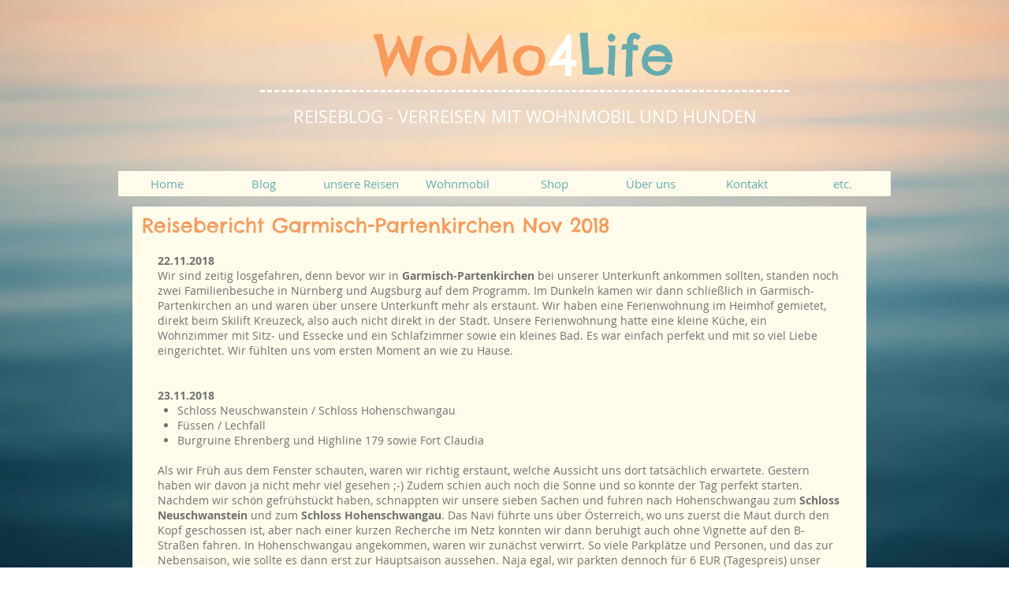

--- FILE ---
content_type: text/html; charset=UTF-8
request_url: https://www.womo4life.com/reisebericht-garmisch-18
body_size: 134010
content:
<!DOCTYPE html>
<html lang="de">
<head>
  
  <!-- SEO Tags -->
  <title>Unsere Reisen | WoMo4Life - Wohnmobilreisen, Reiseberichte, Bilder</title>
  <meta name="description" content="Hier findet ihr den Reisebericht unserer Wochenendreise nach Garmisch-Partenkirchen im November 2018. Wir besuchten das Schloss Neuschwanstein, Bugruine Ehrenberg, den Eibsee und die Partnachklamm. "/>
  <link rel="canonical" href="https://www.womo4life.com/reisebericht-garmisch-18"/>
  <meta property="og:title" content="Unsere Reisen | WoMo4Life - Wohnmobilreisen, Reiseberichte, Bilder"/>
  <meta property="og:description" content="Hier findet ihr den Reisebericht unserer Wochenendreise nach Garmisch-Partenkirchen im November 2018. Wir besuchten das Schloss Neuschwanstein, Bugruine Ehrenberg, den Eibsee und die Partnachklamm. "/>
  <meta property="og:url" content="https://www.womo4life.com/reisebericht-garmisch-18"/>
  <meta property="og:site_name" content="WoMo4Life"/>
  <meta property="og:type" content="website"/>
  <meta name="keywords" content="Urlaubsfotos, Urlaubsbilder, Bildergalerien, Fotos, Bilder, Fotoalben, Reisebilder, Reisen, Erlebnisse, Reisebricht, Garmisch-Partenkirchen, Eibsee, Bayern, Deutschland, Kurzreise"/>
  <meta name="google-site-verification" content="fB7SOk-aozafXNeZzvFzyabNyQ_Gm5ahCXhoxHyoCxw"/>
  <meta name="twitter:card" content="summary_large_image"/>
  <meta name="twitter:title" content="Unsere Reisen | WoMo4Life - Wohnmobilreisen, Reiseberichte, Bilder"/>
  <meta name="twitter:description" content="Hier findet ihr den Reisebericht unserer Wochenendreise nach Garmisch-Partenkirchen im November 2018. Wir besuchten das Schloss Neuschwanstein, Bugruine Ehrenberg, den Eibsee und die Partnachklamm. "/><meta name="google-site-verification" content="2GHOiRazweQdWOK2bjVlwqIi4z95Ow3O0zY_PaZBLnc" />

  
  <meta charset='utf-8'>
  <meta name="viewport" content="width=device-width, initial-scale=1" id="wixDesktopViewport" />
  <meta http-equiv="X-UA-Compatible" content="IE=edge">
  <meta name="generator" content="Wix.com Website Builder"/>

  <link rel="icon" sizes="192x192" href="https://static.wixstatic.com/media/a472f8_0b3002c7a8f045cfb811781e680a91ec%7Emv2.jpg/v1/fill/w_192%2Ch_192%2Clg_1%2Cusm_0.66_1.00_0.01/a472f8_0b3002c7a8f045cfb811781e680a91ec%7Emv2.jpg" type="image/jpeg"/>
  <link rel="shortcut icon" href="https://static.wixstatic.com/media/a472f8_0b3002c7a8f045cfb811781e680a91ec%7Emv2.jpg/v1/fill/w_192%2Ch_192%2Clg_1%2Cusm_0.66_1.00_0.01/a472f8_0b3002c7a8f045cfb811781e680a91ec%7Emv2.jpg" type="image/jpeg"/>
  <link rel="apple-touch-icon" href="https://static.wixstatic.com/media/a472f8_0b3002c7a8f045cfb811781e680a91ec%7Emv2.jpg/v1/fill/w_180%2Ch_180%2Clg_1%2Cusm_0.66_1.00_0.01/a472f8_0b3002c7a8f045cfb811781e680a91ec%7Emv2.jpg" type="image/jpeg"/>

  <!-- Safari Pinned Tab Icon -->
  <!-- <link rel="mask-icon" href="https://static.wixstatic.com/media/a472f8_0b3002c7a8f045cfb811781e680a91ec%7Emv2.jpg/v1/fill/w_192%2Ch_192%2Clg_1%2Cusm_0.66_1.00_0.01/a472f8_0b3002c7a8f045cfb811781e680a91ec%7Emv2.jpg"> -->

  <!-- Original trials -->
  


  <!-- Segmenter Polyfill -->
  <script>
    if (!window.Intl || !window.Intl.Segmenter) {
      (function() {
        var script = document.createElement('script');
        script.src = 'https://static.parastorage.com/unpkg/@formatjs/intl-segmenter@11.7.10/polyfill.iife.js';
        document.head.appendChild(script);
      })();
    }
  </script>

  <!-- Legacy Polyfills -->
  <script nomodule="" src="https://static.parastorage.com/unpkg/core-js-bundle@3.2.1/minified.js"></script>
  <script nomodule="" src="https://static.parastorage.com/unpkg/focus-within-polyfill@5.0.9/dist/focus-within-polyfill.js"></script>

  <!-- Performance API Polyfills -->
  <script>
  (function () {
    var noop = function noop() {};
    if ("performance" in window === false) {
      window.performance = {};
    }
    window.performance.mark = performance.mark || noop;
    window.performance.measure = performance.measure || noop;
    if ("now" in window.performance === false) {
      var nowOffset = Date.now();
      if (performance.timing && performance.timing.navigationStart) {
        nowOffset = performance.timing.navigationStart;
      }
      window.performance.now = function now() {
        return Date.now() - nowOffset;
      };
    }
  })();
  </script>

  <!-- Globals Definitions -->
  <script>
    (function () {
      var now = Date.now()
      window.initialTimestamps = {
        initialTimestamp: now,
        initialRequestTimestamp: Math.round(performance.timeOrigin ? performance.timeOrigin : now - performance.now())
      }

      window.thunderboltTag = "QA_READY"
      window.thunderboltVersion = "1.16788.0"
    })();
  </script>

  <!-- Essential Viewer Model -->
  <script type="application/json" id="wix-essential-viewer-model">{"fleetConfig":{"fleetName":"thunderbolt-seo-renderer-gradual","type":"Rollout","code":1},"mode":{"qa":false,"enableTestApi":false,"debug":false,"ssrIndicator":false,"ssrOnly":false,"siteAssetsFallback":"enable","versionIndicator":false},"componentsLibrariesTopology":[{"artifactId":"editor-elements","namespace":"wixui","url":"https:\/\/static.parastorage.com\/services\/editor-elements\/1.14858.0"},{"artifactId":"editor-elements","namespace":"dsgnsys","url":"https:\/\/static.parastorage.com\/services\/editor-elements\/1.14858.0"}],"siteFeaturesConfigs":{"sessionManager":{"isRunningInDifferentSiteContext":false}},"language":{"userLanguage":"de"},"siteAssets":{"clientTopology":{"mediaRootUrl":"https:\/\/static.wixstatic.com","scriptsUrl":"static.parastorage.com","staticMediaUrl":"https:\/\/static.wixstatic.com\/media","moduleRepoUrl":"https:\/\/static.parastorage.com\/unpkg","fileRepoUrl":"https:\/\/static.parastorage.com\/services","viewerAppsUrl":"https:\/\/viewer-apps.parastorage.com","viewerAssetsUrl":"https:\/\/viewer-assets.parastorage.com","siteAssetsUrl":"https:\/\/siteassets.parastorage.com","pageJsonServerUrls":["https:\/\/pages.parastorage.com","https:\/\/staticorigin.wixstatic.com","https:\/\/www.womo4life.com","https:\/\/fallback.wix.com\/wix-html-editor-pages-webapp\/page"],"pathOfTBModulesInFileRepoForFallback":"wix-thunderbolt\/dist\/"}},"siteFeatures":["accessibility","appMonitoring","assetsLoader","businessLogger","captcha","clickHandlerRegistrar","clientSdk","codeEmbed","commonConfig","componentsLoader","componentsRegistry","consentPolicy","cyclicTabbing","domSelectors","environmentWixCodeSdk","environment","lightbox","locationWixCodeSdk","mpaNavigation","navigationManager","navigationPhases","ooi","pages","panorama","renderer","reporter","routerFetch","router","scrollRestoration","seoWixCodeSdk","seo","sessionManager","siteMembersWixCodeSdk","siteMembers","siteScrollBlocker","siteWixCodeSdk","speculationRules","ssrCache","stores","structureApi","thunderboltInitializer","tpaCommons","translations","usedPlatformApis","warmupData","windowMessageRegistrar","windowWixCodeSdk","wixCustomElementComponent","wixEmbedsApi","componentsReact","platform"],"site":{"externalBaseUrl":"https:\/\/www.womo4life.com","isSEO":true},"media":{"staticMediaUrl":"https:\/\/static.wixstatic.com\/media","mediaRootUrl":"https:\/\/static.wixstatic.com\/","staticVideoUrl":"https:\/\/video.wixstatic.com\/"},"requestUrl":"https:\/\/www.womo4life.com\/reisebericht-garmisch-18","rollout":{"siteAssetsVersionsRollout":false,"isDACRollout":0,"isTBRollout":true},"commonConfig":{"brand":"wix","host":"VIEWER","bsi":"","consentPolicy":{},"consentPolicyHeader":{},"siteRevision":"3292","renderingFlow":"NONE","language":"de","locale":"de-de"},"interactionSampleRatio":0.01,"dynamicModelUrl":"https:\/\/www.womo4life.com\/_api\/v2\/dynamicmodel","accessTokensUrl":"https:\/\/www.womo4life.com\/_api\/v1\/access-tokens","isExcludedFromSecurityExperiments":false,"experiments":{"specs.thunderbolt.hardenFetchAndXHR":true,"specs.thunderbolt.securityExperiments":true}}</script>
  <script>window.viewerModel = JSON.parse(document.getElementById('wix-essential-viewer-model').textContent)</script>

  <script>
    window.commonConfig = viewerModel.commonConfig
  </script>

  
  <!-- BEGIN handleAccessTokens bundle -->

  <script data-url="https://static.parastorage.com/services/wix-thunderbolt/dist/handleAccessTokens.inline.4f2f9a53.bundle.min.js">(()=>{"use strict";function e(e){let{context:o,property:r,value:n,enumerable:i=!0}=e,c=e.get,l=e.set;if(!r||void 0===n&&!c&&!l)return new Error("property and value are required");let a=o||globalThis,s=a?.[r],u={};if(void 0!==n)u.value=n;else{if(c){let e=t(c);e&&(u.get=e)}if(l){let e=t(l);e&&(u.set=e)}}let p={...u,enumerable:i||!1,configurable:!1};void 0!==n&&(p.writable=!1);try{Object.defineProperty(a,r,p)}catch(e){return e instanceof TypeError?s:e}return s}function t(e,t){return"function"==typeof e?e:!0===e?.async&&"function"==typeof e.func?t?async function(t){return e.func(t)}:async function(){return e.func()}:"function"==typeof e?.func?e.func:void 0}try{e({property:"strictDefine",value:e})}catch{}try{e({property:"defineStrictObject",value:r})}catch{}try{e({property:"defineStrictMethod",value:n})}catch{}var o=["toString","toLocaleString","valueOf","constructor","prototype"];function r(t){let{context:n,property:c,propertiesToExclude:l=[],skipPrototype:a=!1,hardenPrototypePropertiesToExclude:s=[]}=t;if(!c)return new Error("property is required");let u=(n||globalThis)[c],p={},f=i(n,c);u&&("object"==typeof u||"function"==typeof u)&&Reflect.ownKeys(u).forEach(t=>{if(!l.includes(t)&&!o.includes(t)){let o=i(u,t);if(o&&(o.writable||o.configurable)){let{value:r,get:n,set:i,enumerable:c=!1}=o,l={};void 0!==r?l.value=r:n?l.get=n:i&&(l.set=i);try{let o=e({context:u,property:t,...l,enumerable:c});p[t]=o}catch(e){if(!(e instanceof TypeError))throw e;try{p[t]=o.value||o.get||o.set}catch{}}}}});let d={originalObject:u,originalProperties:p};if(!a&&void 0!==u?.prototype){let e=r({context:u,property:"prototype",propertiesToExclude:s,skipPrototype:!0});e instanceof Error||(d.originalPrototype=e?.originalObject,d.originalPrototypeProperties=e?.originalProperties)}return e({context:n,property:c,value:u,enumerable:f?.enumerable}),d}function n(t,o){let r=(o||globalThis)[t],n=i(o||globalThis,t);return r&&n&&(n.writable||n.configurable)?(Object.freeze(r),e({context:globalThis,property:t,value:r})):r}function i(e,t){if(e&&t)try{return Reflect.getOwnPropertyDescriptor(e,t)}catch{return}}function c(e){if("string"!=typeof e)return e;try{return decodeURIComponent(e).toLowerCase().trim()}catch{return e.toLowerCase().trim()}}function l(e,t){let o="";if("string"==typeof e)o=e.split("=")[0]?.trim()||"";else{if(!e||"string"!=typeof e.name)return!1;o=e.name}return t.has(c(o)||"")}function a(e,t){let o;return o="string"==typeof e?e.split(";").map(e=>e.trim()).filter(e=>e.length>0):e||[],o.filter(e=>!l(e,t))}var s=null;function u(){return null===s&&(s=typeof Document>"u"?void 0:Object.getOwnPropertyDescriptor(Document.prototype,"cookie")),s}function p(t,o){if(!globalThis?.cookieStore)return;let r=globalThis.cookieStore.get.bind(globalThis.cookieStore),n=globalThis.cookieStore.getAll.bind(globalThis.cookieStore),i=globalThis.cookieStore.set.bind(globalThis.cookieStore),c=globalThis.cookieStore.delete.bind(globalThis.cookieStore);return e({context:globalThis.CookieStore.prototype,property:"get",value:async function(e){return l(("string"==typeof e?e:e.name)||"",t)?null:r.call(this,e)},enumerable:!0}),e({context:globalThis.CookieStore.prototype,property:"getAll",value:async function(){return a(await n.apply(this,Array.from(arguments)),t)},enumerable:!0}),e({context:globalThis.CookieStore.prototype,property:"set",value:async function(){let e=Array.from(arguments);if(!l(1===e.length?e[0].name:e[0],t))return i.apply(this,e);o&&console.warn(o)},enumerable:!0}),e({context:globalThis.CookieStore.prototype,property:"delete",value:async function(){let e=Array.from(arguments);if(!l(1===e.length?e[0].name:e[0],t))return c.apply(this,e)},enumerable:!0}),e({context:globalThis.cookieStore,property:"prototype",value:globalThis.CookieStore.prototype,enumerable:!1}),e({context:globalThis,property:"cookieStore",value:globalThis.cookieStore,enumerable:!0}),{get:r,getAll:n,set:i,delete:c}}var f=["TextEncoder","TextDecoder","XMLHttpRequestEventTarget","EventTarget","URL","JSON","Reflect","Object","Array","Map","Set","WeakMap","WeakSet","Promise","Symbol","Error"],d=["addEventListener","removeEventListener","dispatchEvent","encodeURI","encodeURIComponent","decodeURI","decodeURIComponent"];const y=(e,t)=>{try{const o=t?t.get.call(document):document.cookie;return o.split(";").map(e=>e.trim()).filter(t=>t?.startsWith(e))[0]?.split("=")[1]}catch(e){return""}},g=(e="",t="",o="/")=>`${e}=; ${t?`domain=${t};`:""} max-age=0; path=${o}; expires=Thu, 01 Jan 1970 00:00:01 GMT`;function m(){(function(){if("undefined"!=typeof window){const e=performance.getEntriesByType("navigation")[0];return"back_forward"===(e?.type||"")}return!1})()&&function(){const{counter:e}=function(){const e=b("getItem");if(e){const[t,o]=e.split("-"),r=o?parseInt(o,10):0;if(r>=3){const e=t?Number(t):0;if(Date.now()-e>6e4)return{counter:0}}return{counter:r}}return{counter:0}}();e<3?(!function(e=1){b("setItem",`${Date.now()}-${e}`)}(e+1),window.location.reload()):console.error("ATS: Max reload attempts reached")}()}function b(e,t){try{return sessionStorage[e]("reload",t||"")}catch(e){console.error("ATS: Error calling sessionStorage:",e)}}const h="client-session-bind",v="sec-fetch-unsupported",{experiments:w}=window.viewerModel,T=[h,"client-binding",v,"svSession","smSession","server-session-bind","wixSession2","wixSession3"].map(e=>e.toLowerCase()),{cookie:S}=function(t,o){let r=new Set(t);return e({context:document,property:"cookie",set:{func:e=>function(e,t,o,r){let n=u(),i=c(t.split(";")[0]||"")||"";[...o].every(e=>!i.startsWith(e.toLowerCase()))&&n?.set?n.set.call(e,t):r&&console.warn(r)}(document,e,r,o)},get:{func:()=>function(e,t){let o=u();if(!o?.get)throw new Error("Cookie descriptor or getter not available");return a(o.get.call(e),t).join("; ")}(document,r)},enumerable:!0}),{cookieStore:p(r,o),cookie:u()}}(T),k="tbReady",x="security_overrideGlobals",{experiments:E,siteFeaturesConfigs:C,accessTokensUrl:P}=window.viewerModel,R=P,M={},O=(()=>{const e=y(h,S);if(w["specs.thunderbolt.browserCacheReload"]){y(v,S)||e?b("removeItem"):m()}return(()=>{const e=g(h),t=g(h,location.hostname);S.set.call(document,e),S.set.call(document,t)})(),e})();O&&(M["client-binding"]=O);const D=fetch;addEventListener(k,function e(t){const{logger:o}=t.detail;try{window.tb.init({fetch:D,fetchHeaders:M})}catch(e){const t=new Error("TB003");o.meter(`${x}_${t.message}`,{paramsOverrides:{errorType:x,eventString:t.message}}),window?.viewerModel?.mode.debug&&console.error(e)}finally{removeEventListener(k,e)}}),E["specs.thunderbolt.hardenFetchAndXHR"]||(window.fetchDynamicModel=()=>C.sessionManager.isRunningInDifferentSiteContext?Promise.resolve({}):fetch(R,{credentials:"same-origin",headers:M}).then(function(e){if(!e.ok)throw new Error(`[${e.status}]${e.statusText}`);return e.json()}),window.dynamicModelPromise=window.fetchDynamicModel())})();
//# sourceMappingURL=https://static.parastorage.com/services/wix-thunderbolt/dist/handleAccessTokens.inline.4f2f9a53.bundle.min.js.map</script>

<!-- END handleAccessTokens bundle -->

<!-- BEGIN overrideGlobals bundle -->

<script data-url="https://static.parastorage.com/services/wix-thunderbolt/dist/overrideGlobals.inline.ec13bfcf.bundle.min.js">(()=>{"use strict";function e(e){let{context:r,property:o,value:n,enumerable:i=!0}=e,c=e.get,a=e.set;if(!o||void 0===n&&!c&&!a)return new Error("property and value are required");let l=r||globalThis,u=l?.[o],s={};if(void 0!==n)s.value=n;else{if(c){let e=t(c);e&&(s.get=e)}if(a){let e=t(a);e&&(s.set=e)}}let p={...s,enumerable:i||!1,configurable:!1};void 0!==n&&(p.writable=!1);try{Object.defineProperty(l,o,p)}catch(e){return e instanceof TypeError?u:e}return u}function t(e,t){return"function"==typeof e?e:!0===e?.async&&"function"==typeof e.func?t?async function(t){return e.func(t)}:async function(){return e.func()}:"function"==typeof e?.func?e.func:void 0}try{e({property:"strictDefine",value:e})}catch{}try{e({property:"defineStrictObject",value:o})}catch{}try{e({property:"defineStrictMethod",value:n})}catch{}var r=["toString","toLocaleString","valueOf","constructor","prototype"];function o(t){let{context:n,property:c,propertiesToExclude:a=[],skipPrototype:l=!1,hardenPrototypePropertiesToExclude:u=[]}=t;if(!c)return new Error("property is required");let s=(n||globalThis)[c],p={},f=i(n,c);s&&("object"==typeof s||"function"==typeof s)&&Reflect.ownKeys(s).forEach(t=>{if(!a.includes(t)&&!r.includes(t)){let r=i(s,t);if(r&&(r.writable||r.configurable)){let{value:o,get:n,set:i,enumerable:c=!1}=r,a={};void 0!==o?a.value=o:n?a.get=n:i&&(a.set=i);try{let r=e({context:s,property:t,...a,enumerable:c});p[t]=r}catch(e){if(!(e instanceof TypeError))throw e;try{p[t]=r.value||r.get||r.set}catch{}}}}});let d={originalObject:s,originalProperties:p};if(!l&&void 0!==s?.prototype){let e=o({context:s,property:"prototype",propertiesToExclude:u,skipPrototype:!0});e instanceof Error||(d.originalPrototype=e?.originalObject,d.originalPrototypeProperties=e?.originalProperties)}return e({context:n,property:c,value:s,enumerable:f?.enumerable}),d}function n(t,r){let o=(r||globalThis)[t],n=i(r||globalThis,t);return o&&n&&(n.writable||n.configurable)?(Object.freeze(o),e({context:globalThis,property:t,value:o})):o}function i(e,t){if(e&&t)try{return Reflect.getOwnPropertyDescriptor(e,t)}catch{return}}function c(e){if("string"!=typeof e)return e;try{return decodeURIComponent(e).toLowerCase().trim()}catch{return e.toLowerCase().trim()}}function a(e,t){return e instanceof Headers?e.forEach((r,o)=>{l(o,t)||e.delete(o)}):Object.keys(e).forEach(r=>{l(r,t)||delete e[r]}),e}function l(e,t){return!t.has(c(e)||"")}function u(e,t){let r=!0,o=function(e){let t,r;if(globalThis.Request&&e instanceof Request)t=e.url;else{if("function"!=typeof e?.toString)throw new Error("Unsupported type for url");t=e.toString()}try{return new URL(t).pathname}catch{return r=t.replace(/#.+/gi,"").split("?").shift(),r.startsWith("/")?r:`/${r}`}}(e),n=c(o);return n&&t.some(e=>n.includes(e))&&(r=!1),r}function s(t,r,o){let n=fetch,i=XMLHttpRequest,c=new Set(r);function s(){let e=new i,r=e.open,n=e.setRequestHeader;return e.open=function(){let n=Array.from(arguments),i=n[1];if(n.length<2||u(i,t))return r.apply(e,n);throw new Error(o||`Request not allowed for path ${i}`)},e.setRequestHeader=function(t,r){l(decodeURIComponent(t),c)&&n.call(e,t,r)},e}return e({property:"fetch",value:function(){let e=function(e,t){return globalThis.Request&&e[0]instanceof Request&&e[0]?.headers?a(e[0].headers,t):e[1]?.headers&&a(e[1].headers,t),e}(arguments,c);return u(arguments[0],t)?n.apply(globalThis,Array.from(e)):new Promise((e,t)=>{t(new Error(o||`Request not allowed for path ${arguments[0]}`))})},enumerable:!0}),e({property:"XMLHttpRequest",value:s,enumerable:!0}),Object.keys(i).forEach(e=>{s[e]=i[e]}),{fetch:n,XMLHttpRequest:i}}var p=["TextEncoder","TextDecoder","XMLHttpRequestEventTarget","EventTarget","URL","JSON","Reflect","Object","Array","Map","Set","WeakMap","WeakSet","Promise","Symbol","Error"],f=["addEventListener","removeEventListener","dispatchEvent","encodeURI","encodeURIComponent","decodeURI","decodeURIComponent"];const d=function(){let t=globalThis.open,r=document.open;function o(e,r,o){let n="string"!=typeof e,i=t.call(window,e,r,o);return n||e&&function(e){return e.startsWith("//")&&/(?:[a-z0-9](?:[a-z0-9-]{0,61}[a-z0-9])?\.)+[a-z0-9][a-z0-9-]{0,61}[a-z0-9]/g.test(`${location.protocol}:${e}`)&&(e=`${location.protocol}${e}`),!e.startsWith("http")||new URL(e).hostname===location.hostname}(e)?{}:i}return e({property:"open",value:o,context:globalThis,enumerable:!0}),e({property:"open",value:function(e,t,n){return e?o(e,t,n):r.call(document,e||"",t||"",n||"")},context:document,enumerable:!0}),{open:t,documentOpen:r}},y=function(){let t=document.createElement,r=Element.prototype.setAttribute,o=Element.prototype.setAttributeNS;return e({property:"createElement",context:document,value:function(n,i){let a=t.call(document,n,i);if("iframe"===c(n)){e({property:"srcdoc",context:a,get:()=>"",set:()=>{console.warn("`srcdoc` is not allowed in iframe elements.")}});let t=function(e,t){"srcdoc"!==e.toLowerCase()?r.call(a,e,t):console.warn("`srcdoc` attribute is not allowed to be set.")},n=function(e,t,r){"srcdoc"!==t.toLowerCase()?o.call(a,e,t,r):console.warn("`srcdoc` attribute is not allowed to be set.")};a.setAttribute=t,a.setAttributeNS=n}return a},enumerable:!0}),{createElement:t,setAttribute:r,setAttributeNS:o}},m=["client-binding"],b=["/_api/v1/access-tokens","/_api/v2/dynamicmodel","/_api/one-app-session-web/v3/businesses"],h=function(){let t=setTimeout,r=setInterval;return o("setTimeout",0,globalThis),o("setInterval",0,globalThis),{setTimeout:t,setInterval:r};function o(t,r,o){let n=o||globalThis,i=n[t];if(!i||"function"!=typeof i)throw new Error(`Function ${t} not found or is not a function`);e({property:t,value:function(){let e=Array.from(arguments);if("string"!=typeof e[r])return i.apply(n,e);console.warn(`Calling ${t} with a String Argument at index ${r} is not allowed`)},context:o,enumerable:!0})}},v=function(){if(navigator&&"serviceWorker"in navigator){let t=navigator.serviceWorker.register;return e({context:navigator.serviceWorker,property:"register",value:function(){console.log("Service worker registration is not allowed")},enumerable:!0}),{register:t}}return{}};performance.mark("overrideGlobals started");const{isExcludedFromSecurityExperiments:g,experiments:w}=window.viewerModel,E=!g&&w["specs.thunderbolt.securityExperiments"];try{d(),E&&y(),w["specs.thunderbolt.hardenFetchAndXHR"]&&E&&s(b,m),v(),(e=>{let t=[],r=[];r=r.concat(["TextEncoder","TextDecoder"]),e&&(r=r.concat(["XMLHttpRequestEventTarget","EventTarget"])),r=r.concat(["URL","JSON"]),e&&(t=t.concat(["addEventListener","removeEventListener"])),t=t.concat(["encodeURI","encodeURIComponent","decodeURI","decodeURIComponent"]),r=r.concat(["String","Number"]),e&&r.push("Object"),r=r.concat(["Reflect"]),t.forEach(e=>{n(e),["addEventListener","removeEventListener"].includes(e)&&n(e,document)}),r.forEach(e=>{o({property:e})})})(E),E&&h()}catch(e){window?.viewerModel?.mode.debug&&console.error(e);const t=new Error("TB006");window.fedops?.reportError(t,"security_overrideGlobals"),window.Sentry?window.Sentry.captureException(t):globalThis.defineStrictProperty("sentryBuffer",[t],window,!1)}performance.mark("overrideGlobals ended")})();
//# sourceMappingURL=https://static.parastorage.com/services/wix-thunderbolt/dist/overrideGlobals.inline.ec13bfcf.bundle.min.js.map</script>

<!-- END overrideGlobals bundle -->


  
  <script>
    window.commonConfig = viewerModel.commonConfig

	
    window.clientSdk = new Proxy({}, {get: (target, prop) => (...args) => window.externalsRegistry.clientSdk.loaded.then(() => window.__clientSdk__[prop](...args))})
    
  </script>

  <!-- Initial CSS -->
  <style data-url="https://static.parastorage.com/services/wix-thunderbolt/dist/main.347af09f.min.css">@keyframes slide-horizontal-new{0%{transform:translateX(100%)}}@keyframes slide-horizontal-old{80%{opacity:1}to{opacity:0;transform:translateX(-100%)}}@keyframes slide-vertical-new{0%{transform:translateY(-100%)}}@keyframes slide-vertical-old{80%{opacity:1}to{opacity:0;transform:translateY(100%)}}@keyframes out-in-new{0%{opacity:0}}@keyframes out-in-old{to{opacity:0}}:root:active-view-transition{view-transition-name:none}::view-transition{pointer-events:none}:root:active-view-transition::view-transition-new(page-group),:root:active-view-transition::view-transition-old(page-group){animation-duration:.6s;cursor:wait;pointer-events:all}:root:active-view-transition-type(SlideHorizontal)::view-transition-old(page-group){animation:slide-horizontal-old .6s cubic-bezier(.83,0,.17,1) forwards;mix-blend-mode:normal}:root:active-view-transition-type(SlideHorizontal)::view-transition-new(page-group){animation:slide-horizontal-new .6s cubic-bezier(.83,0,.17,1) backwards;mix-blend-mode:normal}:root:active-view-transition-type(SlideVertical)::view-transition-old(page-group){animation:slide-vertical-old .6s cubic-bezier(.83,0,.17,1) forwards;mix-blend-mode:normal}:root:active-view-transition-type(SlideVertical)::view-transition-new(page-group){animation:slide-vertical-new .6s cubic-bezier(.83,0,.17,1) backwards;mix-blend-mode:normal}:root:active-view-transition-type(OutIn)::view-transition-old(page-group){animation:out-in-old .35s cubic-bezier(.22,1,.36,1) forwards}:root:active-view-transition-type(OutIn)::view-transition-new(page-group){animation:out-in-new .35s cubic-bezier(.64,0,.78,0) .35s backwards}@media(prefers-reduced-motion:reduce){::view-transition-group(*),::view-transition-new(*),::view-transition-old(*){animation:none!important}}body,html{background:transparent;border:0;margin:0;outline:0;padding:0;vertical-align:baseline}body{--scrollbar-width:0px;font-family:Arial,Helvetica,sans-serif;font-size:10px}body,html{height:100%}body{overflow-x:auto;overflow-y:scroll}body:not(.responsive) #site-root{min-width:var(--site-width);width:100%}body:not([data-js-loaded]) [data-hide-prejs]{visibility:hidden}interact-element{display:contents}#SITE_CONTAINER{position:relative}:root{--one-unit:1vw;--section-max-width:9999px;--spx-stopper-max:9999px;--spx-stopper-min:0px;--browser-zoom:1}@supports(-webkit-appearance:none) and (stroke-color:transparent){:root{--safari-sticky-fix:opacity;--experimental-safari-sticky-fix:translateZ(0)}}@supports(container-type:inline-size){:root{--one-unit:1cqw}}[id^=oldHoverBox-]{mix-blend-mode:plus-lighter;transition:opacity .5s ease,visibility .5s ease}[data-mesh-id$=inlineContent-gridContainer]:has(>[id^=oldHoverBox-]){isolation:isolate}</style>
<style data-url="https://static.parastorage.com/services/wix-thunderbolt/dist/main.renderer.9cb0985f.min.css">a,abbr,acronym,address,applet,b,big,blockquote,button,caption,center,cite,code,dd,del,dfn,div,dl,dt,em,fieldset,font,footer,form,h1,h2,h3,h4,h5,h6,header,i,iframe,img,ins,kbd,label,legend,li,nav,object,ol,p,pre,q,s,samp,section,small,span,strike,strong,sub,sup,table,tbody,td,tfoot,th,thead,title,tr,tt,u,ul,var{background:transparent;border:0;margin:0;outline:0;padding:0;vertical-align:baseline}input,select,textarea{box-sizing:border-box;font-family:Helvetica,Arial,sans-serif}ol,ul{list-style:none}blockquote,q{quotes:none}ins{text-decoration:none}del{text-decoration:line-through}table{border-collapse:collapse;border-spacing:0}a{cursor:pointer;text-decoration:none}.testStyles{overflow-y:hidden}.reset-button{-webkit-appearance:none;background:none;border:0;color:inherit;font:inherit;line-height:normal;outline:0;overflow:visible;padding:0;-webkit-user-select:none;-moz-user-select:none;-ms-user-select:none}:focus{outline:none}body.device-mobile-optimized:not(.disable-site-overflow){overflow-x:hidden;overflow-y:scroll}body.device-mobile-optimized:not(.responsive) #SITE_CONTAINER{margin-left:auto;margin-right:auto;overflow-x:visible;position:relative;width:320px}body.device-mobile-optimized:not(.responsive):not(.blockSiteScrolling) #SITE_CONTAINER{margin-top:0}body.device-mobile-optimized>*{max-width:100%!important}body.device-mobile-optimized #site-root{overflow-x:hidden;overflow-y:hidden}@supports(overflow:clip){body.device-mobile-optimized #site-root{overflow-x:clip;overflow-y:clip}}body.device-mobile-non-optimized #SITE_CONTAINER #site-root{overflow-x:clip;overflow-y:clip}body.device-mobile-non-optimized.fullScreenMode{background-color:#5f6360}body.device-mobile-non-optimized.fullScreenMode #MOBILE_ACTIONS_MENU,body.device-mobile-non-optimized.fullScreenMode #SITE_BACKGROUND,body.device-mobile-non-optimized.fullScreenMode #site-root,body.fullScreenMode #WIX_ADS{visibility:hidden}body.fullScreenMode{overflow-x:hidden!important;overflow-y:hidden!important}body.fullScreenMode.device-mobile-optimized #TINY_MENU{opacity:0;pointer-events:none}body.fullScreenMode-scrollable.device-mobile-optimized{overflow-x:hidden!important;overflow-y:auto!important}body.fullScreenMode-scrollable.device-mobile-optimized #masterPage,body.fullScreenMode-scrollable.device-mobile-optimized #site-root{overflow-x:hidden!important;overflow-y:hidden!important}body.fullScreenMode-scrollable.device-mobile-optimized #SITE_BACKGROUND,body.fullScreenMode-scrollable.device-mobile-optimized #masterPage{height:auto!important}body.fullScreenMode-scrollable.device-mobile-optimized #masterPage.mesh-layout{height:0!important}body.blockSiteScrolling,body.siteScrollingBlocked{position:fixed;width:100%}body.blockSiteScrolling #SITE_CONTAINER{margin-top:calc(var(--blocked-site-scroll-margin-top)*-1)}#site-root{margin:0 auto;min-height:100%;position:relative;top:var(--wix-ads-height)}#site-root img:not([src]){visibility:hidden}#site-root svg img:not([src]){visibility:visible}.auto-generated-link{color:inherit}#SCROLL_TO_BOTTOM,#SCROLL_TO_TOP{height:0}.has-click-trigger{cursor:pointer}.fullScreenOverlay{bottom:0;display:flex;justify-content:center;left:0;overflow-y:hidden;position:fixed;right:0;top:-60px;z-index:1005}.fullScreenOverlay>.fullScreenOverlayContent{bottom:0;left:0;margin:0 auto;overflow:hidden;position:absolute;right:0;top:60px;transform:translateZ(0)}[data-mesh-id$=centeredContent],[data-mesh-id$=form],[data-mesh-id$=inlineContent]{pointer-events:none;position:relative}[data-mesh-id$=-gridWrapper],[data-mesh-id$=-rotated-wrapper]{pointer-events:none}[data-mesh-id$=-gridContainer]>*,[data-mesh-id$=-rotated-wrapper]>*,[data-mesh-id$=inlineContent]>:not([data-mesh-id$=-gridContainer]){pointer-events:auto}.device-mobile-optimized #masterPage.mesh-layout #SOSP_CONTAINER_CUSTOM_ID{grid-area:2/1/3/2;-ms-grid-row:2;position:relative}#masterPage.mesh-layout{-ms-grid-rows:max-content max-content min-content max-content;-ms-grid-columns:100%;align-items:start;display:-ms-grid;display:grid;grid-template-columns:100%;grid-template-rows:max-content max-content min-content max-content;justify-content:stretch}#masterPage.mesh-layout #PAGES_CONTAINER,#masterPage.mesh-layout #SITE_FOOTER-placeholder,#masterPage.mesh-layout #SITE_FOOTER_WRAPPER,#masterPage.mesh-layout #SITE_HEADER-placeholder,#masterPage.mesh-layout #SITE_HEADER_WRAPPER,#masterPage.mesh-layout #SOSP_CONTAINER_CUSTOM_ID[data-state~=mobileView],#masterPage.mesh-layout #soapAfterPagesContainer,#masterPage.mesh-layout #soapBeforePagesContainer{-ms-grid-row-align:start;-ms-grid-column-align:start;-ms-grid-column:1}#masterPage.mesh-layout #SITE_HEADER-placeholder,#masterPage.mesh-layout #SITE_HEADER_WRAPPER{grid-area:1/1/2/2;-ms-grid-row:1}#masterPage.mesh-layout #PAGES_CONTAINER,#masterPage.mesh-layout #soapAfterPagesContainer,#masterPage.mesh-layout #soapBeforePagesContainer{grid-area:3/1/4/2;-ms-grid-row:3}#masterPage.mesh-layout #soapAfterPagesContainer,#masterPage.mesh-layout #soapBeforePagesContainer{width:100%}#masterPage.mesh-layout #PAGES_CONTAINER{align-self:stretch}#masterPage.mesh-layout main#PAGES_CONTAINER{display:block}#masterPage.mesh-layout #SITE_FOOTER-placeholder,#masterPage.mesh-layout #SITE_FOOTER_WRAPPER{grid-area:4/1/5/2;-ms-grid-row:4}#masterPage.mesh-layout #SITE_PAGES,#masterPage.mesh-layout [data-mesh-id=PAGES_CONTAINERcenteredContent],#masterPage.mesh-layout [data-mesh-id=PAGES_CONTAINERinlineContent]{height:100%}#masterPage.mesh-layout.desktop>*{width:100%}#masterPage.mesh-layout #PAGES_CONTAINER,#masterPage.mesh-layout #SITE_FOOTER,#masterPage.mesh-layout #SITE_FOOTER_WRAPPER,#masterPage.mesh-layout #SITE_HEADER,#masterPage.mesh-layout #SITE_HEADER_WRAPPER,#masterPage.mesh-layout #SITE_PAGES,#masterPage.mesh-layout #masterPageinlineContent{position:relative}#masterPage.mesh-layout #SITE_HEADER{grid-area:1/1/2/2}#masterPage.mesh-layout #SITE_FOOTER{grid-area:4/1/5/2}#masterPage.mesh-layout.overflow-x-clip #SITE_FOOTER,#masterPage.mesh-layout.overflow-x-clip #SITE_HEADER{overflow-x:clip}[data-z-counter]{z-index:0}[data-z-counter="0"]{z-index:auto}.wixSiteProperties{-webkit-font-smoothing:antialiased;-moz-osx-font-smoothing:grayscale}:root{--wst-button-color-fill-primary:rgb(var(--color_48));--wst-button-color-border-primary:rgb(var(--color_49));--wst-button-color-text-primary:rgb(var(--color_50));--wst-button-color-fill-primary-hover:rgb(var(--color_51));--wst-button-color-border-primary-hover:rgb(var(--color_52));--wst-button-color-text-primary-hover:rgb(var(--color_53));--wst-button-color-fill-primary-disabled:rgb(var(--color_54));--wst-button-color-border-primary-disabled:rgb(var(--color_55));--wst-button-color-text-primary-disabled:rgb(var(--color_56));--wst-button-color-fill-secondary:rgb(var(--color_57));--wst-button-color-border-secondary:rgb(var(--color_58));--wst-button-color-text-secondary:rgb(var(--color_59));--wst-button-color-fill-secondary-hover:rgb(var(--color_60));--wst-button-color-border-secondary-hover:rgb(var(--color_61));--wst-button-color-text-secondary-hover:rgb(var(--color_62));--wst-button-color-fill-secondary-disabled:rgb(var(--color_63));--wst-button-color-border-secondary-disabled:rgb(var(--color_64));--wst-button-color-text-secondary-disabled:rgb(var(--color_65));--wst-color-fill-base-1:rgb(var(--color_36));--wst-color-fill-base-2:rgb(var(--color_37));--wst-color-fill-base-shade-1:rgb(var(--color_38));--wst-color-fill-base-shade-2:rgb(var(--color_39));--wst-color-fill-base-shade-3:rgb(var(--color_40));--wst-color-fill-accent-1:rgb(var(--color_41));--wst-color-fill-accent-2:rgb(var(--color_42));--wst-color-fill-accent-3:rgb(var(--color_43));--wst-color-fill-accent-4:rgb(var(--color_44));--wst-color-fill-background-primary:rgb(var(--color_11));--wst-color-fill-background-secondary:rgb(var(--color_12));--wst-color-text-primary:rgb(var(--color_15));--wst-color-text-secondary:rgb(var(--color_14));--wst-color-action:rgb(var(--color_18));--wst-color-disabled:rgb(var(--color_39));--wst-color-title:rgb(var(--color_45));--wst-color-subtitle:rgb(var(--color_46));--wst-color-line:rgb(var(--color_47));--wst-font-style-h2:var(--font_2);--wst-font-style-h3:var(--font_3);--wst-font-style-h4:var(--font_4);--wst-font-style-h5:var(--font_5);--wst-font-style-h6:var(--font_6);--wst-font-style-body-large:var(--font_7);--wst-font-style-body-medium:var(--font_8);--wst-font-style-body-small:var(--font_9);--wst-font-style-body-x-small:var(--font_10);--wst-color-custom-1:rgb(var(--color_13));--wst-color-custom-2:rgb(var(--color_16));--wst-color-custom-3:rgb(var(--color_17));--wst-color-custom-4:rgb(var(--color_19));--wst-color-custom-5:rgb(var(--color_20));--wst-color-custom-6:rgb(var(--color_21));--wst-color-custom-7:rgb(var(--color_22));--wst-color-custom-8:rgb(var(--color_23));--wst-color-custom-9:rgb(var(--color_24));--wst-color-custom-10:rgb(var(--color_25));--wst-color-custom-11:rgb(var(--color_26));--wst-color-custom-12:rgb(var(--color_27));--wst-color-custom-13:rgb(var(--color_28));--wst-color-custom-14:rgb(var(--color_29));--wst-color-custom-15:rgb(var(--color_30));--wst-color-custom-16:rgb(var(--color_31));--wst-color-custom-17:rgb(var(--color_32));--wst-color-custom-18:rgb(var(--color_33));--wst-color-custom-19:rgb(var(--color_34));--wst-color-custom-20:rgb(var(--color_35))}.wix-presets-wrapper{display:contents}</style>

  <meta name="format-detection" content="telephone=no">
  <meta name="skype_toolbar" content="skype_toolbar_parser_compatible">
  
  

  

  
      <!--pageHtmlEmbeds.head start-->
      <script type="wix/htmlEmbeds" id="pageHtmlEmbeds.head start"></script>
    
      <script async src="//pagead2.googlesyndication.com/pagead/js/adsbygoogle.js"></script>
<script>
     (adsbygoogle = window.adsbygoogle || []).push({
          google_ad_client: "ca-pub-5470847672885047",
          enable_page_level_ads: true
     });
</script

    
      <script type="wix/htmlEmbeds" id="pageHtmlEmbeds.head end"></script>
      <!--pageHtmlEmbeds.head end-->
  

  <!-- head performance data start -->
  
  <!-- head performance data end -->
  

    


    
<style data-href="https://static.parastorage.com/services/editor-elements-library/dist/thunderbolt/rb_wixui.thunderbolt[HtmlComponent].f31a82cb.min.css">@supports(-webkit-touch-callout:none){.RjABt4{-webkit-overflow-scrolling:touch;overflow:scroll}}.ApaTM4{height:100%;width:100%}.Z8YsjS{position:absolute}</style>
<style data-href="https://static.parastorage.com/services/editor-elements-library/dist/thunderbolt/rb_wixui.thunderbolt_bootstrap.a1b00b19.min.css">.cwL6XW{cursor:pointer}.sNF2R0{opacity:0}.hLoBV3{transition:opacity var(--transition-duration) cubic-bezier(.37,0,.63,1)}.Rdf41z,.hLoBV3{opacity:1}.ftlZWo{transition:opacity var(--transition-duration) cubic-bezier(.37,0,.63,1)}.ATGlOr,.ftlZWo{opacity:0}.KQSXD0{transition:opacity var(--transition-duration) cubic-bezier(.64,0,.78,0)}.KQSXD0,.pagQKE{opacity:1}._6zG5H{opacity:0;transition:opacity var(--transition-duration) cubic-bezier(.22,1,.36,1)}.BB49uC{transform:translateX(100%)}.j9xE1V{transition:transform var(--transition-duration) cubic-bezier(.87,0,.13,1)}.ICs7Rs,.j9xE1V{transform:translateX(0)}.DxijZJ{transition:transform var(--transition-duration) cubic-bezier(.87,0,.13,1)}.B5kjYq,.DxijZJ{transform:translateX(-100%)}.cJijIV{transition:transform var(--transition-duration) cubic-bezier(.87,0,.13,1)}.cJijIV,.hOxaWM{transform:translateX(0)}.T9p3fN{transform:translateX(100%);transition:transform var(--transition-duration) cubic-bezier(.87,0,.13,1)}.qDxYJm{transform:translateY(100%)}.aA9V0P{transition:transform var(--transition-duration) cubic-bezier(.87,0,.13,1)}.YPXPAS,.aA9V0P{transform:translateY(0)}.Xf2zsA{transition:transform var(--transition-duration) cubic-bezier(.87,0,.13,1)}.Xf2zsA,.y7Kt7s{transform:translateY(-100%)}.EeUgMu{transition:transform var(--transition-duration) cubic-bezier(.87,0,.13,1)}.EeUgMu,.fdHrtm{transform:translateY(0)}.WIFaG4{transform:translateY(100%);transition:transform var(--transition-duration) cubic-bezier(.87,0,.13,1)}body:not(.responsive) .JsJXaX{overflow-x:clip}:root:active-view-transition .JsJXaX{view-transition-name:page-group}.AnQkDU{display:grid;grid-template-columns:1fr;grid-template-rows:1fr;height:100%}.AnQkDU>div{align-self:stretch!important;grid-area:1/1/2/2;justify-self:stretch!important}.StylableButton2545352419__root{-archetype:box;border:none;box-sizing:border-box;cursor:pointer;display:block;height:100%;min-height:10px;min-width:10px;padding:0;touch-action:manipulation;width:100%}.StylableButton2545352419__root[disabled]{pointer-events:none}.StylableButton2545352419__root:not(:hover):not([disabled]).StylableButton2545352419--hasBackgroundColor{background-color:var(--corvid-background-color)!important}.StylableButton2545352419__root:hover:not([disabled]).StylableButton2545352419--hasHoverBackgroundColor{background-color:var(--corvid-hover-background-color)!important}.StylableButton2545352419__root:not(:hover)[disabled].StylableButton2545352419--hasDisabledBackgroundColor{background-color:var(--corvid-disabled-background-color)!important}.StylableButton2545352419__root:not(:hover):not([disabled]).StylableButton2545352419--hasBorderColor{border-color:var(--corvid-border-color)!important}.StylableButton2545352419__root:hover:not([disabled]).StylableButton2545352419--hasHoverBorderColor{border-color:var(--corvid-hover-border-color)!important}.StylableButton2545352419__root:not(:hover)[disabled].StylableButton2545352419--hasDisabledBorderColor{border-color:var(--corvid-disabled-border-color)!important}.StylableButton2545352419__root.StylableButton2545352419--hasBorderRadius{border-radius:var(--corvid-border-radius)!important}.StylableButton2545352419__root.StylableButton2545352419--hasBorderWidth{border-width:var(--corvid-border-width)!important}.StylableButton2545352419__root:not(:hover):not([disabled]).StylableButton2545352419--hasColor,.StylableButton2545352419__root:not(:hover):not([disabled]).StylableButton2545352419--hasColor .StylableButton2545352419__label{color:var(--corvid-color)!important}.StylableButton2545352419__root:hover:not([disabled]).StylableButton2545352419--hasHoverColor,.StylableButton2545352419__root:hover:not([disabled]).StylableButton2545352419--hasHoverColor .StylableButton2545352419__label{color:var(--corvid-hover-color)!important}.StylableButton2545352419__root:not(:hover)[disabled].StylableButton2545352419--hasDisabledColor,.StylableButton2545352419__root:not(:hover)[disabled].StylableButton2545352419--hasDisabledColor .StylableButton2545352419__label{color:var(--corvid-disabled-color)!important}.StylableButton2545352419__link{-archetype:box;box-sizing:border-box;color:#000;text-decoration:none}.StylableButton2545352419__container{align-items:center;display:flex;flex-basis:auto;flex-direction:row;flex-grow:1;height:100%;justify-content:center;overflow:hidden;transition:all .2s ease,visibility 0s;width:100%}.StylableButton2545352419__label{-archetype:text;-controller-part-type:LayoutChildDisplayDropdown,LayoutFlexChildSpacing(first);max-width:100%;min-width:1.8em;overflow:hidden;text-align:center;text-overflow:ellipsis;transition:inherit;white-space:nowrap}.StylableButton2545352419__root.StylableButton2545352419--isMaxContent .StylableButton2545352419__label{text-overflow:unset}.StylableButton2545352419__root.StylableButton2545352419--isWrapText .StylableButton2545352419__label{min-width:10px;overflow-wrap:break-word;white-space:break-spaces;word-break:break-word}.StylableButton2545352419__icon{-archetype:icon;-controller-part-type:LayoutChildDisplayDropdown,LayoutFlexChildSpacing(last);flex-shrink:0;height:50px;min-width:1px;transition:inherit}.StylableButton2545352419__icon.StylableButton2545352419--override{display:block!important}.StylableButton2545352419__icon svg,.StylableButton2545352419__icon>span{display:flex;height:inherit;width:inherit}.StylableButton2545352419__root:not(:hover):not([disalbed]).StylableButton2545352419--hasIconColor .StylableButton2545352419__icon svg{fill:var(--corvid-icon-color)!important;stroke:var(--corvid-icon-color)!important}.StylableButton2545352419__root:hover:not([disabled]).StylableButton2545352419--hasHoverIconColor .StylableButton2545352419__icon svg{fill:var(--corvid-hover-icon-color)!important;stroke:var(--corvid-hover-icon-color)!important}.StylableButton2545352419__root:not(:hover)[disabled].StylableButton2545352419--hasDisabledIconColor .StylableButton2545352419__icon svg{fill:var(--corvid-disabled-icon-color)!important;stroke:var(--corvid-disabled-icon-color)!important}.aeyn4z{bottom:0;left:0;position:absolute;right:0;top:0}.qQrFOK{cursor:pointer}.VDJedC{-webkit-tap-highlight-color:rgba(0,0,0,0);fill:var(--corvid-fill-color,var(--fill));fill-opacity:var(--fill-opacity);stroke:var(--corvid-stroke-color,var(--stroke));stroke-opacity:var(--stroke-opacity);stroke-width:var(--stroke-width);filter:var(--drop-shadow,none);opacity:var(--opacity);transform:var(--flip)}.VDJedC,.VDJedC svg{bottom:0;left:0;position:absolute;right:0;top:0}.VDJedC svg{height:var(--svg-calculated-height,100%);margin:auto;padding:var(--svg-calculated-padding,0);width:var(--svg-calculated-width,100%)}.VDJedC svg:not([data-type=ugc]){overflow:visible}.l4CAhn *{vector-effect:non-scaling-stroke}.Z_l5lU{-webkit-text-size-adjust:100%;-moz-text-size-adjust:100%;text-size-adjust:100%}ol.font_100,ul.font_100{color:#080808;font-family:"Arial, Helvetica, sans-serif",serif;font-size:10px;font-style:normal;font-variant:normal;font-weight:400;letter-spacing:normal;line-height:normal;margin:0;text-decoration:none}ol.font_100 li,ul.font_100 li{margin-bottom:12px}ol.wix-list-text-align,ul.wix-list-text-align{list-style-position:inside}ol.wix-list-text-align h1,ol.wix-list-text-align h2,ol.wix-list-text-align h3,ol.wix-list-text-align h4,ol.wix-list-text-align h5,ol.wix-list-text-align h6,ol.wix-list-text-align p,ul.wix-list-text-align h1,ul.wix-list-text-align h2,ul.wix-list-text-align h3,ul.wix-list-text-align h4,ul.wix-list-text-align h5,ul.wix-list-text-align h6,ul.wix-list-text-align p{display:inline}.HQSswv{cursor:pointer}.yi6otz{clip:rect(0 0 0 0);border:0;height:1px;margin:-1px;overflow:hidden;padding:0;position:absolute;width:1px}.zQ9jDz [data-attr-richtext-marker=true]{display:block}.zQ9jDz [data-attr-richtext-marker=true] table{border-collapse:collapse;margin:15px 0;width:100%}.zQ9jDz [data-attr-richtext-marker=true] table td{padding:12px;position:relative}.zQ9jDz [data-attr-richtext-marker=true] table td:after{border-bottom:1px solid currentColor;border-left:1px solid currentColor;bottom:0;content:"";left:0;opacity:.2;position:absolute;right:0;top:0}.zQ9jDz [data-attr-richtext-marker=true] table tr td:last-child:after{border-right:1px solid currentColor}.zQ9jDz [data-attr-richtext-marker=true] table tr:first-child td:after{border-top:1px solid currentColor}@supports(-webkit-appearance:none) and (stroke-color:transparent){.qvSjx3>*>:first-child{vertical-align:top}}@supports(-webkit-touch-callout:none){.qvSjx3>*>:first-child{vertical-align:top}}.LkZBpT :is(p,h1,h2,h3,h4,h5,h6,ul,ol,span[data-attr-richtext-marker],blockquote,div) [class$=rich-text__text],.LkZBpT :is(p,h1,h2,h3,h4,h5,h6,ul,ol,span[data-attr-richtext-marker],blockquote,div)[class$=rich-text__text]{color:var(--corvid-color,currentColor)}.LkZBpT :is(p,h1,h2,h3,h4,h5,h6,ul,ol,span[data-attr-richtext-marker],blockquote,div) span[style*=color]{color:var(--corvid-color,currentColor)!important}.Kbom4H{direction:var(--text-direction);min-height:var(--min-height);min-width:var(--min-width)}.Kbom4H .upNqi2{word-wrap:break-word;height:100%;overflow-wrap:break-word;position:relative;width:100%}.Kbom4H .upNqi2 ul{list-style:disc inside}.Kbom4H .upNqi2 li{margin-bottom:12px}.MMl86N blockquote,.MMl86N div,.MMl86N h1,.MMl86N h2,.MMl86N h3,.MMl86N h4,.MMl86N h5,.MMl86N h6,.MMl86N p{letter-spacing:normal;line-height:normal}.gYHZuN{min-height:var(--min-height);min-width:var(--min-width)}.gYHZuN .upNqi2{word-wrap:break-word;height:100%;overflow-wrap:break-word;position:relative;width:100%}.gYHZuN .upNqi2 ol,.gYHZuN .upNqi2 ul{letter-spacing:normal;line-height:normal;margin-inline-start:.5em;padding-inline-start:1.3em}.gYHZuN .upNqi2 ul{list-style-type:disc}.gYHZuN .upNqi2 ol{list-style-type:decimal}.gYHZuN .upNqi2 ol ul,.gYHZuN .upNqi2 ul ul{line-height:normal;list-style-type:circle}.gYHZuN .upNqi2 ol ol ul,.gYHZuN .upNqi2 ol ul ul,.gYHZuN .upNqi2 ul ol ul,.gYHZuN .upNqi2 ul ul ul{line-height:normal;list-style-type:square}.gYHZuN .upNqi2 li{font-style:inherit;font-weight:inherit;letter-spacing:normal;line-height:inherit}.gYHZuN .upNqi2 h1,.gYHZuN .upNqi2 h2,.gYHZuN .upNqi2 h3,.gYHZuN .upNqi2 h4,.gYHZuN .upNqi2 h5,.gYHZuN .upNqi2 h6,.gYHZuN .upNqi2 p{letter-spacing:normal;line-height:normal;margin-block:0;margin:0}.gYHZuN .upNqi2 a{color:inherit}.MMl86N,.ku3DBC{word-wrap:break-word;direction:var(--text-direction);min-height:var(--min-height);min-width:var(--min-width);mix-blend-mode:var(--blendMode,normal);overflow-wrap:break-word;pointer-events:none;text-align:start;text-shadow:var(--textOutline,0 0 transparent),var(--textShadow,0 0 transparent);text-transform:var(--textTransform,"none")}.MMl86N>*,.ku3DBC>*{pointer-events:auto}.MMl86N li,.ku3DBC li{font-style:inherit;font-weight:inherit;letter-spacing:normal;line-height:inherit}.MMl86N ol,.MMl86N ul,.ku3DBC ol,.ku3DBC ul{letter-spacing:normal;line-height:normal;margin-inline-end:0;margin-inline-start:.5em}.MMl86N:not(.Vq6kJx) ol,.MMl86N:not(.Vq6kJx) ul,.ku3DBC:not(.Vq6kJx) ol,.ku3DBC:not(.Vq6kJx) ul{padding-inline-end:0;padding-inline-start:1.3em}.MMl86N ul,.ku3DBC ul{list-style-type:disc}.MMl86N ol,.ku3DBC ol{list-style-type:decimal}.MMl86N ol ul,.MMl86N ul ul,.ku3DBC ol ul,.ku3DBC ul ul{list-style-type:circle}.MMl86N ol ol ul,.MMl86N ol ul ul,.MMl86N ul ol ul,.MMl86N ul ul ul,.ku3DBC ol ol ul,.ku3DBC ol ul ul,.ku3DBC ul ol ul,.ku3DBC ul ul ul{list-style-type:square}.MMl86N blockquote,.MMl86N div,.MMl86N h1,.MMl86N h2,.MMl86N h3,.MMl86N h4,.MMl86N h5,.MMl86N h6,.MMl86N p,.ku3DBC blockquote,.ku3DBC div,.ku3DBC h1,.ku3DBC h2,.ku3DBC h3,.ku3DBC h4,.ku3DBC h5,.ku3DBC h6,.ku3DBC p{margin-block:0;margin:0}.MMl86N a,.ku3DBC a{color:inherit}.Vq6kJx li{margin-inline-end:0;margin-inline-start:1.3em}.Vd6aQZ{overflow:hidden;padding:0;pointer-events:none;white-space:nowrap}.mHZSwn{display:none}.lvxhkV{bottom:0;left:0;position:absolute;right:0;top:0;width:100%}.QJjwEo{transform:translateY(-100%);transition:.2s ease-in}.kdBXfh{transition:.2s}.MP52zt{opacity:0;transition:.2s ease-in}.MP52zt.Bhu9m5{z-index:-1!important}.LVP8Wf{opacity:1;transition:.2s}.VrZrC0{height:auto}.VrZrC0,.cKxVkc{position:relative;width:100%}:host(:not(.device-mobile-optimized)) .vlM3HR,body:not(.device-mobile-optimized) .vlM3HR{margin-left:calc((100% - var(--site-width))/2);width:var(--site-width)}.AT7o0U[data-focuscycled=active]{outline:1px solid transparent}.AT7o0U[data-focuscycled=active]:not(:focus-within){outline:2px solid transparent;transition:outline .01s ease}.AT7o0U .vlM3HR{bottom:0;left:0;position:absolute;right:0;top:0}.Tj01hh,.jhxvbR{display:block;height:100%;width:100%}.jhxvbR img{max-width:var(--wix-img-max-width,100%)}.jhxvbR[data-animate-blur] img{filter:blur(9px);transition:filter .8s ease-in}.jhxvbR[data-animate-blur] img[data-load-done]{filter:none}.WzbAF8{direction:var(--direction)}.WzbAF8 .mpGTIt .O6KwRn{display:var(--item-display);height:var(--item-size);margin-block:var(--item-margin-block);margin-inline:var(--item-margin-inline);width:var(--item-size)}.WzbAF8 .mpGTIt .O6KwRn:last-child{margin-block:0;margin-inline:0}.WzbAF8 .mpGTIt .O6KwRn .oRtuWN{display:block}.WzbAF8 .mpGTIt .O6KwRn .oRtuWN .YaS0jR{height:var(--item-size);width:var(--item-size)}.WzbAF8 .mpGTIt{height:100%;position:absolute;white-space:nowrap;width:100%}:host(.device-mobile-optimized) .WzbAF8 .mpGTIt,body.device-mobile-optimized .WzbAF8 .mpGTIt{white-space:normal}.big2ZD{display:grid;grid-template-columns:1fr;grid-template-rows:1fr;height:calc(100% - var(--wix-ads-height));left:0;margin-top:var(--wix-ads-height);position:fixed;top:0;width:100%}.SHHiV9,.big2ZD{pointer-events:none;z-index:var(--pinned-layer-in-container,var(--above-all-in-container))}</style>
<style data-href="https://static.parastorage.com/services/editor-elements-library/dist/thunderbolt/rb_wixui.thunderbolt[FiveGridLine_DashedLine].7f4f01d1.min.css">.AV56HG{border-top:var(--lnw,2px) dashed rgba(var(--brd,var(--color_15,color_15)),var(--alpha-brd,1));box-sizing:border-box;height:0;max-height:5}</style>
<style data-href="https://static.parastorage.com/services/editor-elements-library/dist/thunderbolt/rb_wixui.thunderbolt[DropDownMenu_RibbonsMenuButtonSkin].5b78d1fc.min.css">._pfxlW{clip-path:inset(50%);height:24px;position:absolute;width:24px}._pfxlW:active,._pfxlW:focus{clip-path:unset;right:0;top:50%;transform:translateY(-50%)}._pfxlW.RG3k61{transform:translateY(-50%) rotate(180deg)}.prvpFy,.z3UFlr{box-sizing:border-box;height:100%;overflow:visible;position:relative;width:auto}.z3UFlr[data-state~=header] a,.z3UFlr[data-state~=header] div,[data-state~=header].prvpFy a,[data-state~=header].prvpFy div{cursor:default!important}.prvpFy .ushGpg,.z3UFlr .ushGpg{display:inline-block;height:100%;width:100%}.prvpFy{--display:inline-block;background-color:transparent;cursor:pointer;display:var(--display);transition:var(--trans,background-color .4s ease 0s)}.prvpFy,.prvpFy .F1Yl8S{padding:0 var(--pad,5px)}.prvpFy .LtXyyQ{color:rgb(var(--txt,var(--color_15,color_15)));display:inline-block;font:var(--fnt,var(--font_1));padding:0 10px;transition:var(--trans2,color .4s ease 0s)}.prvpFy[data-state~=drop]{display:block;padding:0;width:100%}.prvpFy[data-state~=drop] .F1Yl8S{width:auto}.prvpFy[data-state~=drop] .LtXyyQ{display:inline-block;padding:0 .5em}.prvpFy[data-state~=link]:hover,.prvpFy[data-state~=over]{background-color:rgba(var(--bgh,var(--color_17,color_17)),var(--alpha-bgh,1));transition:var(--trans,background-color .4s ease 0s)}.prvpFy[data-state~=link]:hover .LtXyyQ,.prvpFy[data-state~=over] .LtXyyQ{color:rgb(var(--txth,var(--color_15,color_15)));display:inline-block;transition:var(--trans2,color .4s ease 0s)}.prvpFy[data-state~=selected]{background-color:rgba(var(--bgs,var(--color_18,color_18)),var(--alpha-bgs,1));transition:var(--trans,background-color .4s ease 0s)}.prvpFy[data-state~=selected] .LtXyyQ{color:rgb(var(--txts,var(--color_15,color_15)));display:inline-block;transition:var(--trans2,color .4s ease 0s)}.TKqliz{overflow-x:hidden}.TKqliz .CFIm0s{display:flex;flex-direction:column;height:100%;width:100%}.TKqliz .CFIm0s .pfE8Jo{flex:1}.TKqliz .CFIm0s .McXGgT{height:calc(100% - (var(--menuTotalBordersY, 0px)));overflow:visible;white-space:nowrap;width:calc(100% - (var(--menuTotalBordersX, 0px)))}.TKqliz .CFIm0s .McXGgT .T3mdkF,.TKqliz .CFIm0s .McXGgT ._j6joU{direction:var(--menu-direction);display:inline-block;text-align:var(--menu-align,var(--align))}.TKqliz .CFIm0s .McXGgT .oyrTqy{display:block;width:100%}.TKqliz .vQny3N{direction:var(--submenus-direction);display:block;opacity:1;text-align:var(--submenus-align,var(--align));z-index:99999}.TKqliz .vQny3N .vAX_MK{display:inherit;overflow:visible;visibility:inherit;white-space:nowrap;width:auto}.TKqliz .vQny3N.o2zxEg{transition:visibility;transition-delay:.2s;visibility:visible}.TKqliz .vQny3N ._j6joU{display:inline-block}.TKqliz .D3zbnL{display:none}.KHyfFQ .McXGgT{background-color:rgba(var(--bg,var(--color_11,color_11)),var(--alpha-bg,1));box-shadow:var(--shd,0 2px 3px rgba(0,0,0,.7));height:calc(100% - var(--menuTotalBordersY, 0px) - var(--els, 0px) - 10px);margin:0 0 calc(var(--els, 0px) + 10px);position:relative}.KHyfFQ .D3zbnL{display:block!important}.KHyfFQ .D3zbnL:after,.KHyfFQ .D3zbnL:before{border:calc(var(--els, 0px) + 10px) solid transparent;bottom:calc(-1*(var(--els, 0px) + 10px));content:"";height:0;position:absolute;width:0}.KHyfFQ .D3zbnL:before{border-right-width:0;border-top-color:rgba(var(--elm2,var(--color_15,color_15)),var(--alpha-elm2,1));left:0}.KHyfFQ .D3zbnL:after{border-left-width:0;border-top-color:rgba(var(--elm,var(--color_15,color_15)),var(--alpha-elm,1));right:0}.KHyfFQ .vQny3N{box-sizing:border-box;margin-top:-10px;position:absolute;visibility:hidden}.KHyfFQ [data-dropmode=dropUp] .vQny3N{margin-bottom:0;margin-top:0}.KHyfFQ .vAX_MK{background-color:rgba(var(--bgDrop,var(--color_11,color_11)),var(--alpha-bgDrop,1));box-shadow:var(--shd,0 2px 3px rgba(0,0,0,.7))}</style>
<style data-href="https://static.parastorage.com/services/editor-elements-library/dist/thunderbolt/rb_wixui.thunderbolt[DropDownMenu_TextSeparatorsMenuButtonSkin].8efdb0b0.min.css">._pfxlW{clip-path:inset(50%);height:24px;position:absolute;width:24px}._pfxlW:active,._pfxlW:focus{clip-path:unset;right:0;top:50%;transform:translateY(-50%)}._pfxlW.RG3k61{transform:translateY(-50%) rotate(180deg)}.EFUBGn,.rhHoTC{box-sizing:border-box;height:100%;overflow:visible;position:relative;width:auto}.EFUBGn[data-state~=header] a,.EFUBGn[data-state~=header] div,[data-state~=header].rhHoTC a,[data-state~=header].rhHoTC div{cursor:default!important}.EFUBGn .wIGMae,.rhHoTC .wIGMae{display:inline-block;height:100%;width:100%}.rhHoTC{--display:inline-block;border-left:1px solid rgba(var(--sep,var(--color_15,color_15)),var(--alpha-sep,1));cursor:pointer;display:var(--display);font:var(--fnt,var(--font_1))}.rhHoTC .aWTgIN{color:rgb(var(--txt,var(--color_15,color_15)));display:inline-block;padding:0 10px;transition:var(--trans,color .4s ease 0s)}.rhHoTC .Zw7XIs{padding:0 var(--pad,5px)}.rhHoTC:first-child[data-direction=ltr],.rhHoTC:last-child[data-direction=rtl],.rhHoTC[data-listposition=lonely]{border:0}.rhHoTC[data-state~=link]:hover .aWTgIN,.rhHoTC[data-state~=over] .aWTgIN{color:rgb(var(--txth,var(--color_14,color_14)));transition:var(--trans,color .4s ease 0s)}.rhHoTC[data-state~=selected] .aWTgIN{color:rgb(var(--txts,var(--color_14,color_14)));transition:var(--trans,color .4s ease 0s)}.rhHoTC[data-state~=drop]{border:0;border-top:1px solid rgba(var(--sep,var(--color_15,color_15)),var(--alpha-sep,1));display:block;width:100%}.rhHoTC[data-state~=drop] .aWTgIN{display:inline-block;padding:0 .5em}.rhHoTC[data-state~=drop] .Zw7XIs{padding:0}.rhHoTC[data-listposition=dropLonely],.rhHoTC[data-listposition=top]{border:0}.GUSTu5{overflow-x:hidden}.GUSTu5 .ONlyPu{display:flex;flex-direction:column;height:100%;width:100%}.GUSTu5 .ONlyPu .BStpMp{flex:1}.GUSTu5 .ONlyPu .qDaKPQ{height:calc(100% - (var(--menuTotalBordersY, 0px)));overflow:visible;white-space:nowrap;width:calc(100% - (var(--menuTotalBordersX, 0px)))}.GUSTu5 .ONlyPu .qDaKPQ .JAo9_G,.GUSTu5 .ONlyPu .qDaKPQ .XFe7yJ{direction:var(--menu-direction);display:inline-block;text-align:var(--menu-align,var(--align))}.GUSTu5 .ONlyPu .qDaKPQ .iFrTrN{display:block;width:100%}.GUSTu5 .A4aeYo{direction:var(--submenus-direction);display:block;opacity:1;text-align:var(--submenus-align,var(--align));z-index:99999}.GUSTu5 .A4aeYo .ByVsPT{display:inherit;overflow:visible;visibility:inherit;white-space:nowrap;width:auto}.GUSTu5 .A4aeYo.PxlFWD{transition:visibility;transition-delay:.2s;visibility:visible}.GUSTu5 .A4aeYo .XFe7yJ{display:inline-block}.GUSTu5 .Iw9hvp{display:none}.nYRjqR>nav{bottom:0;left:0;right:0;top:0}.nYRjqR .A4aeYo,.nYRjqR .qDaKPQ,.nYRjqR>nav{position:absolute}.nYRjqR .A4aeYo{margin-top:7px;visibility:hidden}.nYRjqR [data-dropmode=dropUp] .A4aeYo{margin-bottom:7px;margin-top:0}.nYRjqR .ByVsPT{background-color:rgba(var(--bgDrop,var(--color_11,color_11)),var(--alpha-bgDrop,1));border-radius:var(--rd,0);box-shadow:var(--shd,0 1px 4px rgba(0,0,0,.6))}</style>
<style data-href="https://static.parastorage.com/services/editor-elements-library/dist/thunderbolt/rb_wixui.thunderbolt[SkipToContentButton].39deac6a.min.css">.LHrbPP{background:#fff;border-radius:24px;color:#116dff;cursor:pointer;font-family:Helvetica,Arial,メイリオ,meiryo,ヒラギノ角ゴ pro w3,hiragino kaku gothic pro,sans-serif;font-size:14px;height:0;left:50%;margin-left:-94px;opacity:0;padding:0 24px 0 24px;pointer-events:none;position:absolute;top:60px;width:0;z-index:9999}.LHrbPP:focus{border:2px solid;height:40px;opacity:1;pointer-events:auto;width:auto}</style>
<style data-href="https://static.parastorage.com/services/editor-elements-library/dist/thunderbolt/rb_wixui.thunderbolt[WPhoto_RoundPhoto].6daea16d.min.css">.nTOEE9{height:100%;overflow:hidden;position:relative;width:100%}.nTOEE9.sqUyGm:hover{cursor:url([data-uri]),auto}.nTOEE9.C_JY0G:hover{cursor:url([data-uri]),auto}.RZQnmg{background-color:rgb(var(--color_11));border-radius:50%;bottom:12px;height:40px;opacity:0;pointer-events:none;position:absolute;right:12px;width:40px}.RZQnmg path{fill:rgb(var(--color_15))}.RZQnmg:focus{cursor:auto;opacity:1;pointer-events:auto}.Tj01hh,.jhxvbR{display:block;height:100%;width:100%}.jhxvbR img{max-width:var(--wix-img-max-width,100%)}.jhxvbR[data-animate-blur] img{filter:blur(9px);transition:filter .8s ease-in}.jhxvbR[data-animate-blur] img[data-load-done]{filter:none}.rYiAuL{cursor:pointer}.gSXewE{height:0;left:0;overflow:hidden;top:0;width:0}.OJQ_3L,.gSXewE{position:absolute}.OJQ_3L{background-color:rgb(var(--color_11));border-radius:300px;bottom:0;cursor:pointer;height:40px;margin:16px 16px;opacity:0;pointer-events:none;right:0;width:40px}.OJQ_3L path{fill:rgb(var(--color_12))}.OJQ_3L:focus{cursor:auto;opacity:1;pointer-events:auto}.MVY5Lo{box-sizing:border-box;height:100%;width:100%}.NM_OGj{min-height:var(--image-min-height);min-width:var(--image-min-width)}.NM_OGj img,img.NM_OGj{filter:var(--filter-effect-svg-url);-webkit-mask-image:var(--mask-image,none);mask-image:var(--mask-image,none);-webkit-mask-position:var(--mask-position,0);mask-position:var(--mask-position,0);-webkit-mask-repeat:var(--mask-repeat,no-repeat);mask-repeat:var(--mask-repeat,no-repeat);-webkit-mask-size:var(--mask-size,100% 100%);mask-size:var(--mask-size,100% 100%);-o-object-position:var(--object-position);object-position:var(--object-position)}.v__F4U .MVY5Lo{background-color:rgba(var(--brd,var(--color_11,color_11)),var(--alpha-brd,1));border-color:rgba(var(--brd,var(--color_11,color_11)),var(--alpha-brd,1));border-radius:var(--rd,5px);border-style:solid;border-width:var(--brw,2px);box-shadow:var(--shd,0 1px 3px rgba(0,0,0,.5));display:block;height:100%;overflow:hidden}.v__F4U .NM_OGj{border-radius:calc(var(--sizeRd, var(--rd, 5px)) - var(--sizeBrw, var(--brw, 2px)));overflow:hidden}</style>
<style data-href="https://static.parastorage.com/services/editor-elements-library/dist/thunderbolt/rb_wixui.thunderbolt[SiteButton_ButtonArrow].f1e8ce3f.min.css">.PlZyDq{touch-action:manipulation}.DF9NQC{align-items:center;box-sizing:border-box;display:flex;justify-content:var(--label-align);min-width:100%;text-align:initial;width:-moz-max-content;width:max-content}.DF9NQC:before{max-width:var(--margin-start,0)}.DF9NQC:after,.DF9NQC:before{align-self:stretch;content:"";flex-grow:1}.DF9NQC:after{max-width:var(--margin-end,0)}.I0Z1hF{overflow:hidden}.I0Z1hF[aria-disabled=false] .DF9NQC{cursor:pointer}:host(.device-mobile-optimized) .I0Z1hF[aria-disabled=false]:active .SdUQJg,body.device-mobile-optimized .I0Z1hF[aria-disabled=false]:active .SdUQJg{background:var(--corvid-hover-background-color,rgba(var(--bgh,var(--color_18,color_18)),var(--alpha-bgh,1)))}:host(.device-mobile-optimized) .I0Z1hF[aria-disabled=false]:active .NmszKH,body.device-mobile-optimized .I0Z1hF[aria-disabled=false]:active .NmszKH{color:var(--corvid-hover-color,rgb(var(--txth,var(--color_15,color_15))))}:host(.device-mobile-optimized) .I0Z1hF[aria-disabled=false]:active .J5uOBX,body.device-mobile-optimized .I0Z1hF[aria-disabled=false]:active .J5uOBX{border-bottom-color:var(--corvid-hover-border-color,rgba(var(--bgh,var(--color_18,color_18)),var(--alpha-bgh,1)))!important}:host(.device-mobile-optimized) .I0Z1hF[aria-disabled=false]:active .fFDpax,body.device-mobile-optimized .I0Z1hF[aria-disabled=false]:active .fFDpax{border-top-color:var(--corvid-hover-border-color,rgba(var(--bgh,var(--color_18,color_18)),var(--alpha-bgh,1)))!important}:host(:not(.device-mobile-optimized)) .I0Z1hF[aria-disabled=false]:hover .SdUQJg,body:not(.device-mobile-optimized) .I0Z1hF[aria-disabled=false]:hover .SdUQJg{background:var(--corvid-hover-background-color,rgba(var(--bgh,var(--color_18,color_18)),var(--alpha-bgh,1)))}:host(:not(.device-mobile-optimized)) .I0Z1hF[aria-disabled=false]:hover .NmszKH,body:not(.device-mobile-optimized) .I0Z1hF[aria-disabled=false]:hover .NmszKH{color:var(--corvid-hover-color,rgb(var(--txth,var(--color_15,color_15))))}:host(:not(.device-mobile-optimized)) .I0Z1hF[aria-disabled=false]:hover .J5uOBX,body:not(.device-mobile-optimized) .I0Z1hF[aria-disabled=false]:hover .J5uOBX{border-bottom-color:var(--corvid-hover-border-color,rgba(var(--bgh,var(--color_18,color_18)),var(--alpha-bgh,1)))!important}:host(:not(.device-mobile-optimized)) .I0Z1hF[aria-disabled=false]:hover .fFDpax,body:not(.device-mobile-optimized) .I0Z1hF[aria-disabled=false]:hover .fFDpax{border-top-color:var(--corvid-hover-border-color,rgba(var(--bgh,var(--color_18,color_18)),var(--alpha-bgh,1)))!important}.I0Z1hF .SdUQJg{background:var(--corvid-background-color,rgba(var(--bg,var(--color_17,color_17)),var(--alpha-bg,1)));right:50px}.I0Z1hF .DF9NQC,.I0Z1hF .SdUQJg{bottom:0;left:0;position:absolute;top:0}.I0Z1hF .DF9NQC{right:0}.I0Z1hF .NmszKH{color:var(--corvid-color,rgb(var(--txt,var(--color_15,color_15))));font:var(--fnt,var(--font_5));position:relative;white-space:nowrap}.I0Z1hF .J5uOBX,.I0Z1hF .fFDpax{border-left:0;border-right:50px solid transparent;position:absolute;right:0}:host(.device-mobile-optimized) .I0Z1hF .J5uOBX,:host(.device-mobile-optimized) .I0Z1hF .fFDpax,body.device-mobile-optimized .I0Z1hF .J5uOBX,body.device-mobile-optimized .I0Z1hF .fFDpax{right:1px}.I0Z1hF .J5uOBX{border-bottom:50px solid var(--corvid-background-color,rgba(var(--bg,var(--color_17,color_17)),var(--alpha-bg,1)));bottom:50%!important}:host(.device-mobile-optimized) .I0Z1hF .J5uOBX,body.device-mobile-optimized .I0Z1hF .J5uOBX{transform:scale(1.01)}.I0Z1hF .fFDpax{border-top:50px solid var(--corvid-background-color,rgba(var(--bg,var(--color_17,color_17)),var(--alpha-bg,1)));top:50%!important}.I0Z1hF[aria-disabled=true] .SdUQJg{background:var(--corvid-disabled-background-color,rgba(var(--bgd,204,204,204),var(--alpha-bgd,1)))}.I0Z1hF[aria-disabled=true] .NmszKH{color:var(--corvid-disabled-color,rgb(var(--txtd,255,255,255)))}.I0Z1hF[aria-disabled=true] .J5uOBX{border-bottom-color:var(--corvid-disabled-background-color,rgba(var(--bgd,204,204,204),var(--alpha-bgd,1)))}.I0Z1hF[aria-disabled=true] .fFDpax{border-top-color:var(--corvid-disabled-background-color,rgba(var(--bgd,204,204,204),var(--alpha-bgd,1)))}</style>
<style data-href="https://static.parastorage.com/services/editor-elements-library/dist/thunderbolt/rb_wixui.thunderbolt_bootstrap-classic.72e6a2a3.min.css">.PlZyDq{touch-action:manipulation}.uDW_Qe{align-items:center;box-sizing:border-box;display:flex;justify-content:var(--label-align);min-width:100%;text-align:initial;width:-moz-max-content;width:max-content}.uDW_Qe:before{max-width:var(--margin-start,0)}.uDW_Qe:after,.uDW_Qe:before{align-self:stretch;content:"";flex-grow:1}.uDW_Qe:after{max-width:var(--margin-end,0)}.FubTgk{height:100%}.FubTgk .uDW_Qe{border-radius:var(--corvid-border-radius,var(--rd,0));bottom:0;box-shadow:var(--shd,0 1px 4px rgba(0,0,0,.6));left:0;position:absolute;right:0;top:0;transition:var(--trans1,border-color .4s ease 0s,background-color .4s ease 0s)}.FubTgk .uDW_Qe:link,.FubTgk .uDW_Qe:visited{border-color:transparent}.FubTgk .l7_2fn{color:var(--corvid-color,rgb(var(--txt,var(--color_15,color_15))));font:var(--fnt,var(--font_5));margin:0;position:relative;transition:var(--trans2,color .4s ease 0s);white-space:nowrap}.FubTgk[aria-disabled=false] .uDW_Qe{background-color:var(--corvid-background-color,rgba(var(--bg,var(--color_17,color_17)),var(--alpha-bg,1)));border:solid var(--corvid-border-color,rgba(var(--brd,var(--color_15,color_15)),var(--alpha-brd,1))) var(--corvid-border-width,var(--brw,0));cursor:pointer!important}:host(.device-mobile-optimized) .FubTgk[aria-disabled=false]:active .uDW_Qe,body.device-mobile-optimized .FubTgk[aria-disabled=false]:active .uDW_Qe{background-color:var(--corvid-hover-background-color,rgba(var(--bgh,var(--color_18,color_18)),var(--alpha-bgh,1)));border-color:var(--corvid-hover-border-color,rgba(var(--brdh,var(--color_15,color_15)),var(--alpha-brdh,1)))}:host(.device-mobile-optimized) .FubTgk[aria-disabled=false]:active .l7_2fn,body.device-mobile-optimized .FubTgk[aria-disabled=false]:active .l7_2fn{color:var(--corvid-hover-color,rgb(var(--txth,var(--color_15,color_15))))}:host(:not(.device-mobile-optimized)) .FubTgk[aria-disabled=false]:hover .uDW_Qe,body:not(.device-mobile-optimized) .FubTgk[aria-disabled=false]:hover .uDW_Qe{background-color:var(--corvid-hover-background-color,rgba(var(--bgh,var(--color_18,color_18)),var(--alpha-bgh,1)));border-color:var(--corvid-hover-border-color,rgba(var(--brdh,var(--color_15,color_15)),var(--alpha-brdh,1)))}:host(:not(.device-mobile-optimized)) .FubTgk[aria-disabled=false]:hover .l7_2fn,body:not(.device-mobile-optimized) .FubTgk[aria-disabled=false]:hover .l7_2fn{color:var(--corvid-hover-color,rgb(var(--txth,var(--color_15,color_15))))}.FubTgk[aria-disabled=true] .uDW_Qe{background-color:var(--corvid-disabled-background-color,rgba(var(--bgd,204,204,204),var(--alpha-bgd,1)));border-color:var(--corvid-disabled-border-color,rgba(var(--brdd,204,204,204),var(--alpha-brdd,1)));border-style:solid;border-width:var(--corvid-border-width,var(--brw,0))}.FubTgk[aria-disabled=true] .l7_2fn{color:var(--corvid-disabled-color,rgb(var(--txtd,255,255,255)))}.uUxqWY{align-items:center;box-sizing:border-box;display:flex;justify-content:var(--label-align);min-width:100%;text-align:initial;width:-moz-max-content;width:max-content}.uUxqWY:before{max-width:var(--margin-start,0)}.uUxqWY:after,.uUxqWY:before{align-self:stretch;content:"";flex-grow:1}.uUxqWY:after{max-width:var(--margin-end,0)}.Vq4wYb[aria-disabled=false] .uUxqWY{cursor:pointer}:host(.device-mobile-optimized) .Vq4wYb[aria-disabled=false]:active .wJVzSK,body.device-mobile-optimized .Vq4wYb[aria-disabled=false]:active .wJVzSK{color:var(--corvid-hover-color,rgb(var(--txth,var(--color_15,color_15))));transition:var(--trans,color .4s ease 0s)}:host(:not(.device-mobile-optimized)) .Vq4wYb[aria-disabled=false]:hover .wJVzSK,body:not(.device-mobile-optimized) .Vq4wYb[aria-disabled=false]:hover .wJVzSK{color:var(--corvid-hover-color,rgb(var(--txth,var(--color_15,color_15))));transition:var(--trans,color .4s ease 0s)}.Vq4wYb .uUxqWY{bottom:0;left:0;position:absolute;right:0;top:0}.Vq4wYb .wJVzSK{color:var(--corvid-color,rgb(var(--txt,var(--color_15,color_15))));font:var(--fnt,var(--font_5));transition:var(--trans,color .4s ease 0s);white-space:nowrap}.Vq4wYb[aria-disabled=true] .wJVzSK{color:var(--corvid-disabled-color,rgb(var(--txtd,255,255,255)))}:host(:not(.device-mobile-optimized)) .CohWsy,body:not(.device-mobile-optimized) .CohWsy{display:flex}:host(:not(.device-mobile-optimized)) .V5AUxf,body:not(.device-mobile-optimized) .V5AUxf{-moz-column-gap:var(--margin);column-gap:var(--margin);direction:var(--direction);display:flex;margin:0 auto;position:relative;width:calc(100% - var(--padding)*2)}:host(:not(.device-mobile-optimized)) .V5AUxf>*,body:not(.device-mobile-optimized) .V5AUxf>*{direction:ltr;flex:var(--column-flex) 1 0%;left:0;margin-bottom:var(--padding);margin-top:var(--padding);min-width:0;position:relative;top:0}:host(.device-mobile-optimized) .V5AUxf,body.device-mobile-optimized .V5AUxf{display:block;padding-bottom:var(--padding-y);padding-left:var(--padding-x,0);padding-right:var(--padding-x,0);padding-top:var(--padding-y);position:relative}:host(.device-mobile-optimized) .V5AUxf>*,body.device-mobile-optimized .V5AUxf>*{margin-bottom:var(--margin);position:relative}:host(.device-mobile-optimized) .V5AUxf>:first-child,body.device-mobile-optimized .V5AUxf>:first-child{margin-top:var(--firstChildMarginTop,0)}:host(.device-mobile-optimized) .V5AUxf>:last-child,body.device-mobile-optimized .V5AUxf>:last-child{margin-bottom:var(--lastChildMarginBottom)}.LIhNy3{backface-visibility:hidden}.jhxvbR,.mtrorN{display:block;height:100%;width:100%}.jhxvbR img{max-width:var(--wix-img-max-width,100%)}.jhxvbR[data-animate-blur] img{filter:blur(9px);transition:filter .8s ease-in}.jhxvbR[data-animate-blur] img[data-load-done]{filter:none}.if7Vw2{height:100%;left:0;-webkit-mask-image:var(--mask-image,none);mask-image:var(--mask-image,none);-webkit-mask-position:var(--mask-position,0);mask-position:var(--mask-position,0);-webkit-mask-repeat:var(--mask-repeat,no-repeat);mask-repeat:var(--mask-repeat,no-repeat);-webkit-mask-size:var(--mask-size,100%);mask-size:var(--mask-size,100%);overflow:hidden;pointer-events:var(--fill-layer-background-media-pointer-events);position:absolute;top:0;width:100%}.if7Vw2.f0uTJH{clip:rect(0,auto,auto,0)}.if7Vw2 .i1tH8h{height:100%;position:absolute;top:0;width:100%}.if7Vw2 .DXi4PB{height:var(--fill-layer-image-height,100%);opacity:var(--fill-layer-image-opacity)}.if7Vw2 .DXi4PB img{height:100%;width:100%}@supports(-webkit-hyphens:none){.if7Vw2.f0uTJH{clip:auto;-webkit-clip-path:inset(0)}}.wG8dni{height:100%}.tcElKx{background-color:var(--bg-overlay-color);background-image:var(--bg-gradient);transition:var(--inherit-transition)}.ImALHf,.Ybjs9b{opacity:var(--fill-layer-video-opacity)}.UWmm3w{bottom:var(--media-padding-bottom);height:var(--media-padding-height);position:absolute;top:var(--media-padding-top);width:100%}.Yjj1af{transform:scale(var(--scale,1));transition:var(--transform-duration,transform 0s)}.ImALHf{height:100%;position:relative;width:100%}.KCM6zk{opacity:var(--fill-layer-video-opacity,var(--fill-layer-image-opacity,1))}.KCM6zk .DXi4PB,.KCM6zk .ImALHf,.KCM6zk .Ybjs9b{opacity:1}._uqPqy{clip-path:var(--fill-layer-clip)}._uqPqy,.eKyYhK{position:absolute;top:0}._uqPqy,.eKyYhK,.x0mqQS img{height:100%;width:100%}.pnCr6P{opacity:0}.blf7sp,.pnCr6P{position:absolute;top:0}.blf7sp{height:0;left:0;overflow:hidden;width:0}.rWP3Gv{left:0;pointer-events:var(--fill-layer-background-media-pointer-events);position:var(--fill-layer-background-media-position)}.Tr4n3d,.rWP3Gv,.wRqk6s{height:100%;top:0;width:100%}.wRqk6s{position:absolute}.Tr4n3d{background-color:var(--fill-layer-background-overlay-color);opacity:var(--fill-layer-background-overlay-blend-opacity-fallback,1);position:var(--fill-layer-background-overlay-position);transform:var(--fill-layer-background-overlay-transform)}@supports(mix-blend-mode:overlay){.Tr4n3d{mix-blend-mode:var(--fill-layer-background-overlay-blend-mode);opacity:var(--fill-layer-background-overlay-blend-opacity,1)}}.VXAmO2{--divider-pin-height__:min(1,calc(var(--divider-layers-pin-factor__) + 1));--divider-pin-layer-height__:var( --divider-layers-pin-factor__ );--divider-pin-border__:min(1,calc(var(--divider-layers-pin-factor__) / -1 + 1));height:calc(var(--divider-height__) + var(--divider-pin-height__)*var(--divider-layers-size__)*var(--divider-layers-y__))}.VXAmO2,.VXAmO2 .dy3w_9{left:0;position:absolute;width:100%}.VXAmO2 .dy3w_9{--divider-layer-i__:var(--divider-layer-i,0);background-position:left calc(50% + var(--divider-offset-x__) + var(--divider-layers-x__)*var(--divider-layer-i__)) bottom;background-repeat:repeat-x;border-bottom-style:solid;border-bottom-width:calc(var(--divider-pin-border__)*var(--divider-layer-i__)*var(--divider-layers-y__));height:calc(var(--divider-height__) + var(--divider-pin-layer-height__)*var(--divider-layer-i__)*var(--divider-layers-y__));opacity:calc(1 - var(--divider-layer-i__)/(var(--divider-layer-i__) + 1))}.UORcXs{--divider-height__:var(--divider-top-height,auto);--divider-offset-x__:var(--divider-top-offset-x,0px);--divider-layers-size__:var(--divider-top-layers-size,0);--divider-layers-y__:var(--divider-top-layers-y,0px);--divider-layers-x__:var(--divider-top-layers-x,0px);--divider-layers-pin-factor__:var(--divider-top-layers-pin-factor,0);border-top:var(--divider-top-padding,0) solid var(--divider-top-color,currentColor);opacity:var(--divider-top-opacity,1);top:0;transform:var(--divider-top-flip,scaleY(-1))}.UORcXs .dy3w_9{background-image:var(--divider-top-image,none);background-size:var(--divider-top-size,contain);border-color:var(--divider-top-color,currentColor);bottom:0;filter:var(--divider-top-filter,none)}.UORcXs .dy3w_9[data-divider-layer="1"]{display:var(--divider-top-layer-1-display,block)}.UORcXs .dy3w_9[data-divider-layer="2"]{display:var(--divider-top-layer-2-display,block)}.UORcXs .dy3w_9[data-divider-layer="3"]{display:var(--divider-top-layer-3-display,block)}.Io4VUz{--divider-height__:var(--divider-bottom-height,auto);--divider-offset-x__:var(--divider-bottom-offset-x,0px);--divider-layers-size__:var(--divider-bottom-layers-size,0);--divider-layers-y__:var(--divider-bottom-layers-y,0px);--divider-layers-x__:var(--divider-bottom-layers-x,0px);--divider-layers-pin-factor__:var(--divider-bottom-layers-pin-factor,0);border-bottom:var(--divider-bottom-padding,0) solid var(--divider-bottom-color,currentColor);bottom:0;opacity:var(--divider-bottom-opacity,1);transform:var(--divider-bottom-flip,none)}.Io4VUz .dy3w_9{background-image:var(--divider-bottom-image,none);background-size:var(--divider-bottom-size,contain);border-color:var(--divider-bottom-color,currentColor);bottom:0;filter:var(--divider-bottom-filter,none)}.Io4VUz .dy3w_9[data-divider-layer="1"]{display:var(--divider-bottom-layer-1-display,block)}.Io4VUz .dy3w_9[data-divider-layer="2"]{display:var(--divider-bottom-layer-2-display,block)}.Io4VUz .dy3w_9[data-divider-layer="3"]{display:var(--divider-bottom-layer-3-display,block)}.YzqVVZ{overflow:visible;position:relative}.mwF7X1{backface-visibility:hidden}.YGilLk{cursor:pointer}.Tj01hh{display:block}.MW5IWV,.Tj01hh{height:100%;width:100%}.MW5IWV{left:0;-webkit-mask-image:var(--mask-image,none);mask-image:var(--mask-image,none);-webkit-mask-position:var(--mask-position,0);mask-position:var(--mask-position,0);-webkit-mask-repeat:var(--mask-repeat,no-repeat);mask-repeat:var(--mask-repeat,no-repeat);-webkit-mask-size:var(--mask-size,100%);mask-size:var(--mask-size,100%);overflow:hidden;pointer-events:var(--fill-layer-background-media-pointer-events);position:absolute;top:0}.MW5IWV.N3eg0s{clip:rect(0,auto,auto,0)}.MW5IWV .Kv1aVt{height:100%;position:absolute;top:0;width:100%}.MW5IWV .dLPlxY{height:var(--fill-layer-image-height,100%);opacity:var(--fill-layer-image-opacity)}.MW5IWV .dLPlxY img{height:100%;width:100%}@supports(-webkit-hyphens:none){.MW5IWV.N3eg0s{clip:auto;-webkit-clip-path:inset(0)}}.VgO9Yg{height:100%}.LWbAav{background-color:var(--bg-overlay-color);background-image:var(--bg-gradient);transition:var(--inherit-transition)}.K_YxMd,.yK6aSC{opacity:var(--fill-layer-video-opacity)}.NGjcJN{bottom:var(--media-padding-bottom);height:var(--media-padding-height);position:absolute;top:var(--media-padding-top);width:100%}.mNGsUM{transform:scale(var(--scale,1));transition:var(--transform-duration,transform 0s)}.K_YxMd{height:100%;position:relative;width:100%}wix-media-canvas{display:block;height:100%}.I8xA4L{opacity:var(--fill-layer-video-opacity,var(--fill-layer-image-opacity,1))}.I8xA4L .K_YxMd,.I8xA4L .dLPlxY,.I8xA4L .yK6aSC{opacity:1}.bX9O_S{clip-path:var(--fill-layer-clip)}.Z_wCwr,.bX9O_S{position:absolute;top:0}.Jxk_UL img,.Z_wCwr,.bX9O_S{height:100%;width:100%}.K8MSra{opacity:0}.K8MSra,.YTb3b4{position:absolute;top:0}.YTb3b4{height:0;left:0;overflow:hidden;width:0}.SUz0WK{left:0;pointer-events:var(--fill-layer-background-media-pointer-events);position:var(--fill-layer-background-media-position)}.FNxOn5,.SUz0WK,.m4khSP{height:100%;top:0;width:100%}.FNxOn5{position:absolute}.m4khSP{background-color:var(--fill-layer-background-overlay-color);opacity:var(--fill-layer-background-overlay-blend-opacity-fallback,1);position:var(--fill-layer-background-overlay-position);transform:var(--fill-layer-background-overlay-transform)}@supports(mix-blend-mode:overlay){.m4khSP{mix-blend-mode:var(--fill-layer-background-overlay-blend-mode);opacity:var(--fill-layer-background-overlay-blend-opacity,1)}}._C0cVf{bottom:0;left:0;position:absolute;right:0;top:0;width:100%}.hFwGTD{transform:translateY(-100%);transition:.2s ease-in}.IQgXoP{transition:.2s}.Nr3Nid{opacity:0;transition:.2s ease-in}.Nr3Nid.l4oO6c{z-index:-1!important}.iQuoC4{opacity:1;transition:.2s}.CJF7A2{height:auto}.CJF7A2,.U4Bvut{position:relative;width:100%}:host(:not(.device-mobile-optimized)) .G5K6X8,body:not(.device-mobile-optimized) .G5K6X8{margin-left:calc((100% - var(--site-width))/2);width:var(--site-width)}.xU8fqS[data-focuscycled=active]{outline:1px solid transparent}.xU8fqS[data-focuscycled=active]:not(:focus-within){outline:2px solid transparent;transition:outline .01s ease}.xU8fqS ._4XcTfy{background-color:var(--screenwidth-corvid-background-color,rgba(var(--bg,var(--color_11,color_11)),var(--alpha-bg,1)));border-bottom:var(--brwb,0) solid var(--screenwidth-corvid-border-color,rgba(var(--brd,var(--color_15,color_15)),var(--alpha-brd,1)));border-top:var(--brwt,0) solid var(--screenwidth-corvid-border-color,rgba(var(--brd,var(--color_15,color_15)),var(--alpha-brd,1)));bottom:0;box-shadow:var(--shd,0 0 5px rgba(0,0,0,.7));left:0;position:absolute;right:0;top:0}.xU8fqS .gUbusX{background-color:rgba(var(--bgctr,var(--color_11,color_11)),var(--alpha-bgctr,1));border-radius:var(--rd,0);bottom:var(--brwb,0);top:var(--brwt,0)}.xU8fqS .G5K6X8,.xU8fqS .gUbusX{left:0;position:absolute;right:0}.xU8fqS .G5K6X8{bottom:0;top:0}:host(.device-mobile-optimized) .xU8fqS .G5K6X8,body.device-mobile-optimized .xU8fqS .G5K6X8{left:10px;right:10px}.SPY_vo{pointer-events:none}.BmZ5pC{min-height:calc(100vh - var(--wix-ads-height));min-width:var(--site-width);position:var(--bg-position);top:var(--wix-ads-height)}.BmZ5pC,.nTOEE9{height:100%;width:100%}.nTOEE9{overflow:hidden;position:relative}.nTOEE9.sqUyGm:hover{cursor:url([data-uri]),auto}.nTOEE9.C_JY0G:hover{cursor:url([data-uri]),auto}.RZQnmg{background-color:rgb(var(--color_11));border-radius:50%;bottom:12px;height:40px;opacity:0;pointer-events:none;position:absolute;right:12px;width:40px}.RZQnmg path{fill:rgb(var(--color_15))}.RZQnmg:focus{cursor:auto;opacity:1;pointer-events:auto}.rYiAuL{cursor:pointer}.gSXewE{height:0;left:0;overflow:hidden;top:0;width:0}.OJQ_3L,.gSXewE{position:absolute}.OJQ_3L{background-color:rgb(var(--color_11));border-radius:300px;bottom:0;cursor:pointer;height:40px;margin:16px 16px;opacity:0;pointer-events:none;right:0;width:40px}.OJQ_3L path{fill:rgb(var(--color_12))}.OJQ_3L:focus{cursor:auto;opacity:1;pointer-events:auto}.j7pOnl{box-sizing:border-box;height:100%;width:100%}.BI8PVQ{min-height:var(--image-min-height);min-width:var(--image-min-width)}.BI8PVQ img,img.BI8PVQ{filter:var(--filter-effect-svg-url);-webkit-mask-image:var(--mask-image,none);mask-image:var(--mask-image,none);-webkit-mask-position:var(--mask-position,0);mask-position:var(--mask-position,0);-webkit-mask-repeat:var(--mask-repeat,no-repeat);mask-repeat:var(--mask-repeat,no-repeat);-webkit-mask-size:var(--mask-size,100% 100%);mask-size:var(--mask-size,100% 100%);-o-object-position:var(--object-position);object-position:var(--object-position)}.MazNVa{left:var(--left,auto);position:var(--position-fixed,static);top:var(--top,auto);z-index:var(--z-index,auto)}.MazNVa .BI8PVQ img{box-shadow:0 0 0 #000;position:static;-webkit-user-select:none;-moz-user-select:none;-ms-user-select:none;user-select:none}.MazNVa .j7pOnl{display:block;overflow:hidden}.MazNVa .BI8PVQ{overflow:hidden}.c7cMWz{bottom:0;left:0;position:absolute;right:0;top:0}.FVGvCX{height:auto;position:relative;width:100%}body:not(.responsive) .zK7MhX{align-self:start;grid-area:1/1/1/1;height:100%;justify-self:stretch;left:0;position:relative}:host(:not(.device-mobile-optimized)) .c7cMWz,body:not(.device-mobile-optimized) .c7cMWz{margin-left:calc((100% - var(--site-width))/2);width:var(--site-width)}.fEm0Bo .c7cMWz{background-color:rgba(var(--bg,var(--color_11,color_11)),var(--alpha-bg,1));overflow:hidden}:host(.device-mobile-optimized) .c7cMWz,body.device-mobile-optimized .c7cMWz{left:10px;right:10px}.PFkO7r{bottom:0;left:0;position:absolute;right:0;top:0}.HT5ybB{height:auto;position:relative;width:100%}body:not(.responsive) .dBAkHi{align-self:start;grid-area:1/1/1/1;height:100%;justify-self:stretch;left:0;position:relative}:host(:not(.device-mobile-optimized)) .PFkO7r,body:not(.device-mobile-optimized) .PFkO7r{margin-left:calc((100% - var(--site-width))/2);width:var(--site-width)}:host(.device-mobile-optimized) .PFkO7r,body.device-mobile-optimized .PFkO7r{left:10px;right:10px}</style>
<style data-href="https://static.parastorage.com/services/editor-elements-library/dist/thunderbolt/rb_wixui.thunderbolt[ClassicSection].6435d050.min.css">.MW5IWV{height:100%;left:0;-webkit-mask-image:var(--mask-image,none);mask-image:var(--mask-image,none);-webkit-mask-position:var(--mask-position,0);mask-position:var(--mask-position,0);-webkit-mask-repeat:var(--mask-repeat,no-repeat);mask-repeat:var(--mask-repeat,no-repeat);-webkit-mask-size:var(--mask-size,100%);mask-size:var(--mask-size,100%);overflow:hidden;pointer-events:var(--fill-layer-background-media-pointer-events);position:absolute;top:0;width:100%}.MW5IWV.N3eg0s{clip:rect(0,auto,auto,0)}.MW5IWV .Kv1aVt{height:100%;position:absolute;top:0;width:100%}.MW5IWV .dLPlxY{height:var(--fill-layer-image-height,100%);opacity:var(--fill-layer-image-opacity)}.MW5IWV .dLPlxY img{height:100%;width:100%}@supports(-webkit-hyphens:none){.MW5IWV.N3eg0s{clip:auto;-webkit-clip-path:inset(0)}}.VgO9Yg{height:100%}.LWbAav{background-color:var(--bg-overlay-color);background-image:var(--bg-gradient);transition:var(--inherit-transition)}.K_YxMd,.yK6aSC{opacity:var(--fill-layer-video-opacity)}.NGjcJN{bottom:var(--media-padding-bottom);height:var(--media-padding-height);position:absolute;top:var(--media-padding-top);width:100%}.mNGsUM{transform:scale(var(--scale,1));transition:var(--transform-duration,transform 0s)}.K_YxMd{height:100%;position:relative;width:100%}wix-media-canvas{display:block;height:100%}.I8xA4L{opacity:var(--fill-layer-video-opacity,var(--fill-layer-image-opacity,1))}.I8xA4L .K_YxMd,.I8xA4L .dLPlxY,.I8xA4L .yK6aSC{opacity:1}.Oqnisf{overflow:visible}.Oqnisf>.MW5IWV .LWbAav{background-color:var(--section-corvid-background-color,var(--bg-overlay-color))}.cM88eO{backface-visibility:hidden}.YtfWHd{left:0;top:0}.YtfWHd,.mj3xJ8{position:absolute}.mj3xJ8{clip:rect(0 0 0 0);background-color:#fff;border-radius:50%;bottom:3px;color:#000;display:grid;height:24px;outline:1px solid #000;place-items:center;pointer-events:none;right:3px;width:24px;z-index:9999}.mj3xJ8:active,.mj3xJ8:focus{clip:auto;pointer-events:auto}.Tj01hh,.jhxvbR{display:block;height:100%;width:100%}.jhxvbR img{max-width:var(--wix-img-max-width,100%)}.jhxvbR[data-animate-blur] img{filter:blur(9px);transition:filter .8s ease-in}.jhxvbR[data-animate-blur] img[data-load-done]{filter:none}.bX9O_S{clip-path:var(--fill-layer-clip)}.Z_wCwr,.bX9O_S{position:absolute;top:0}.Jxk_UL img,.Z_wCwr,.bX9O_S{height:100%;width:100%}.K8MSra{opacity:0}.K8MSra,.YTb3b4{position:absolute;top:0}.YTb3b4{height:0;left:0;overflow:hidden;width:0}.SUz0WK{left:0;pointer-events:var(--fill-layer-background-media-pointer-events);position:var(--fill-layer-background-media-position)}.FNxOn5,.SUz0WK,.m4khSP{height:100%;top:0;width:100%}.FNxOn5{position:absolute}.m4khSP{background-color:var(--fill-layer-background-overlay-color);opacity:var(--fill-layer-background-overlay-blend-opacity-fallback,1);position:var(--fill-layer-background-overlay-position);transform:var(--fill-layer-background-overlay-transform)}@supports(mix-blend-mode:overlay){.m4khSP{mix-blend-mode:var(--fill-layer-background-overlay-blend-mode);opacity:var(--fill-layer-background-overlay-blend-opacity,1)}}.dkukWC{--divider-pin-height__:min(1,calc(var(--divider-layers-pin-factor__) + 1));--divider-pin-layer-height__:var( --divider-layers-pin-factor__ );--divider-pin-border__:min(1,calc(var(--divider-layers-pin-factor__) / -1 + 1));height:calc(var(--divider-height__) + var(--divider-pin-height__)*var(--divider-layers-size__)*var(--divider-layers-y__))}.dkukWC,.dkukWC .FRCqDF{left:0;position:absolute;width:100%}.dkukWC .FRCqDF{--divider-layer-i__:var(--divider-layer-i,0);background-position:left calc(50% + var(--divider-offset-x__) + var(--divider-layers-x__)*var(--divider-layer-i__)) bottom;background-repeat:repeat-x;border-bottom-style:solid;border-bottom-width:calc(var(--divider-pin-border__)*var(--divider-layer-i__)*var(--divider-layers-y__));height:calc(var(--divider-height__) + var(--divider-pin-layer-height__)*var(--divider-layer-i__)*var(--divider-layers-y__));opacity:calc(1 - var(--divider-layer-i__)/(var(--divider-layer-i__) + 1))}.xnZvZH{--divider-height__:var(--divider-top-height,auto);--divider-offset-x__:var(--divider-top-offset-x,0px);--divider-layers-size__:var(--divider-top-layers-size,0);--divider-layers-y__:var(--divider-top-layers-y,0px);--divider-layers-x__:var(--divider-top-layers-x,0px);--divider-layers-pin-factor__:var(--divider-top-layers-pin-factor,0);border-top:var(--divider-top-padding,0) solid var(--divider-top-color,currentColor);opacity:var(--divider-top-opacity,1);top:0;transform:var(--divider-top-flip,scaleY(-1))}.xnZvZH .FRCqDF{background-image:var(--divider-top-image,none);background-size:var(--divider-top-size,contain);border-color:var(--divider-top-color,currentColor);bottom:0;filter:var(--divider-top-filter,none)}.xnZvZH .FRCqDF[data-divider-layer="1"]{display:var(--divider-top-layer-1-display,block)}.xnZvZH .FRCqDF[data-divider-layer="2"]{display:var(--divider-top-layer-2-display,block)}.xnZvZH .FRCqDF[data-divider-layer="3"]{display:var(--divider-top-layer-3-display,block)}.MBOSCN{--divider-height__:var(--divider-bottom-height,auto);--divider-offset-x__:var(--divider-bottom-offset-x,0px);--divider-layers-size__:var(--divider-bottom-layers-size,0);--divider-layers-y__:var(--divider-bottom-layers-y,0px);--divider-layers-x__:var(--divider-bottom-layers-x,0px);--divider-layers-pin-factor__:var(--divider-bottom-layers-pin-factor,0);border-bottom:var(--divider-bottom-padding,0) solid var(--divider-bottom-color,currentColor);bottom:0;opacity:var(--divider-bottom-opacity,1);transform:var(--divider-bottom-flip,none)}.MBOSCN .FRCqDF{background-image:var(--divider-bottom-image,none);background-size:var(--divider-bottom-size,contain);border-color:var(--divider-bottom-color,currentColor);bottom:0;filter:var(--divider-bottom-filter,none)}.MBOSCN .FRCqDF[data-divider-layer="1"]{display:var(--divider-bottom-layer-1-display,block)}.MBOSCN .FRCqDF[data-divider-layer="2"]{display:var(--divider-bottom-layer-2-display,block)}.MBOSCN .FRCqDF[data-divider-layer="3"]{display:var(--divider-bottom-layer-3-display,block)}</style>
<style data-href="https://static.parastorage.com/services/editor-elements-library/dist/thunderbolt/rb_wixui.thunderbolt[Container_RectangleArea].8fabd043.min.css">.cwL6XW{cursor:pointer}.jbrj02{--container-corvid-background-color:rgba(var(--bg,var(--color_11,color_11)),var(--alpha-bg,1))}.IvR70V{background-color:var(--container-corvid-background-color,rgba(var(--bg,var(--color_11,color_11)),var(--alpha-bg,1)));bottom:0;left:0;overflow:hidden;position:absolute;right:0;top:0}</style>
<style data-href="https://static.parastorage.com/services/wix-thunderbolt/dist/TPABaseComponent.27e1e284.chunk.min.css">.OQ8Tzd,.nKphmK{overflow:hidden}.nKphmK{height:100%;position:relative;width:100%}.nKphmK:-ms-fullscreen{min-height:auto!important}.nKphmK:fullscreen{min-height:auto!important}.pvlz2w{visibility:hidden}</style>
<style data-href="https://static.parastorage.com/services/wix-thunderbolt/dist/group_7.bae0ce0c.chunk.min.css">.TWFxr5{height:auto!important}.May50y{overflow:hidden!important}</style>
<script type="speculationrules">{"prefetch":[{"tag":"mpa-prefetch-moderate","where":{"and":[{"href_matches":"/*"},{"not":{"href_matches":"/reisebericht-garmisch-18"}}]},"eagerness":"moderate"}]}</script>
<style id="css_masterPage">@font-face {font-family: 'chelsea market'; font-style: normal; font-weight: 400; src: url('//static.parastorage.com/tag-bundler/api/v1/fonts-cache/googlefont/woff2/s/chelseamarket/v13/BCawqZsHqfr89WNP_IApC8tzKChsJg8MKVWl4lw.woff2') format('woff2'); unicode-range: U+0100-02AF, U+0304, U+0308, U+0329, U+1E00-1E9F, U+1EF2-1EFF, U+2020, U+20A0-20AB, U+20AD-20C0, U+2113, U+2C60-2C7F, U+A720-A7FF;font-display: swap;
}
@font-face {font-family: 'chelsea market'; font-style: normal; font-weight: 400; src: url('//static.parastorage.com/tag-bundler/api/v1/fonts-cache/googlefont/woff2/s/chelseamarket/v13/BCawqZsHqfr89WNP_IApC8tzKChiJg8MKVWl.woff2') format('woff2'); unicode-range: U+0000-00FF, U+0131, U+0152-0153, U+02BB-02BC, U+02C6, U+02DA, U+02DC, U+0304, U+0308, U+0329, U+2000-206F, U+2074, U+20AC, U+2122, U+2191, U+2193, U+2212, U+2215, U+FEFF, U+FFFD;font-display: swap;
}@font-face {font-family: 'open sans'; font-style: italic; font-weight: 700; src: url('//static.parastorage.com/fonts/v2/09e37a90-97bc-4292-863a-a9e5b278309d/v1/open sans.woff2') format('woff2'); unicode-range: U+000D, U+0020-007E, U+00A0-017F, U+0192, U+01A0-01A1, U+01AF-01B0, U+01F0, U+01FA-01FF, U+0218-021B, U+0237, U+02BC, U+02C6-02C7, U+02C9, U+02D8-02DD, U+02F3, U+0384-038A, U+038C, U+038E-03A1, U+03A3-03CE, U+03D1-03D2, U+03D6, U+0400-0486, U+0488-0513, U+1E00-1E01, U+1E3E-1E3F, U+1E80-1E85, U+1EA0-1EF9, U+1F4D, U+1FDE, U+2000-200B, U+2010-2015, U+2017-201E, U+2020-2022, U+2026, U+202F-2030, U+2032-2033, U+2039-203A, U+203C, U+2044, U+205F, U+2070, U+2074-2079, U+207F, U+20A3-20A4, U+20A7, U+20AB-20AC, U+2105, U+2113, U+2116, U+2120, U+2122, U+2126, U+212E, U+215B-215E, U+2202, U+2206, U+220F, U+2211-2212, U+221A, U+221E, U+222B, U+2248, U+2260, U+2264-2265, U+2400, U+25CA, U+E000, U+FB00-FB04, U+FEFF, U+FFFC-FFFD;font-display: swap;
}
@font-face {font-family: 'open sans'; font-style: normal; font-weight: 400; src: url('//static.parastorage.com/fonts/v2/e59e6f5c-7ac5-47cf-8fe5-22ee5f11aa42/v1/open sans.woff2') format('woff2'); unicode-range: U+000D, U+0020-007E, U+00A0-017F, U+0192, U+01A0-01A1, U+01AF-01B0, U+01F0, U+01FA-01FF, U+0218-021B, U+0237, U+02BC, U+02C6-02C7, U+02C9, U+02D8-02DD, U+02F3, U+0384-038A, U+038C, U+038E-03A1, U+03A3-03CE, U+03D1-03D2, U+03D6, U+0400-0486, U+0488-0513, U+1E00-1E01, U+1E3E-1E3F, U+1E80-1E85, U+1EA0-1EF9, U+1F4D, U+1FDE, U+2000-200B, U+2010-2015, U+2017-201E, U+2020-2022, U+2026, U+202F-2030, U+2032-2033, U+2039-203A, U+203C, U+2044, U+205F, U+2070, U+2074-2079, U+207F, U+20A3-20A4, U+20A7, U+20AB-20AC, U+2105, U+2113, U+2116, U+2120, U+2122, U+2126, U+212E, U+215B-215E, U+2202, U+2206, U+220F, U+2211-2212, U+221A, U+221E, U+222B, U+2248, U+2260, U+2264-2265, U+2400, U+25CA, U+E000, U+FB00-FB04, U+FEFF, U+FFFC-FFFD;font-display: swap;
}
@font-face {font-family: 'open sans'; font-style: normal; font-weight: 700; src: url('//static.parastorage.com/fonts/v2/66ed32a6-d63b-4f2e-9895-91f58fc7bde6/v1/open sans.woff2') format('woff2'); unicode-range: U+000D, U+0020-007E, U+00A0-017F, U+0192, U+01A0-01A1, U+01AF-01B0, U+01F0, U+01FA-01FF, U+0218-021B, U+0237, U+02BC, U+02C6-02C7, U+02C9, U+02D8-02DD, U+02F3, U+0384-038A, U+038C, U+038E-03A1, U+03A3-03CE, U+03D1-03D2, U+03D6, U+0400-0486, U+0488-0513, U+1E00-1E01, U+1E3E-1E3F, U+1E80-1E85, U+1EA0-1EF9, U+1F4D, U+1FDE, U+2000-200B, U+2010-2015, U+2017-201E, U+2020-2022, U+2026, U+202F-2030, U+2032-2033, U+2039-203A, U+203C, U+2044, U+205F, U+2070, U+2074-2079, U+207F, U+20A3-20A4, U+20A7, U+20AB-20AC, U+2105, U+2113, U+2116, U+2120, U+2122, U+2126, U+212E, U+215B-215E, U+2202, U+2206, U+220F, U+2211-2212, U+221A, U+221E, U+222B, U+2248, U+2260, U+2264-2265, U+2400, U+25CA, U+E000, U+FB00-FB04, U+FEFF, U+FFFC-FFFD;font-display: swap;
}
@font-face {font-family: 'open sans'; font-style: italic; font-weight: 400; src: url('//static.parastorage.com/fonts/v2/e3af1b1e-e84c-47bd-96ed-ea490697a5d3/v1/open sans.woff2') format('woff2'); unicode-range: U+000D, U+0020-007E, U+00A0-017F, U+0192, U+01A0-01A1, U+01AF-01B0, U+01F0, U+01FA-01FF, U+0218-021B, U+0237, U+02BC, U+02C6-02C7, U+02C9, U+02D8-02DD, U+02F3, U+0384-038A, U+038C, U+038E-03A1, U+03A3-03CE, U+03D1-03D2, U+03D6, U+0400-0486, U+0488-0513, U+1E00-1E01, U+1E3E-1E3F, U+1E80-1E85, U+1EA0-1EF9, U+1F4D, U+1FDE, U+2000-200B, U+2010-2015, U+2017-201E, U+2020-2022, U+2026, U+202F-2030, U+2032-2033, U+2039-203A, U+203C, U+2044, U+205F, U+2070, U+2074-2079, U+207F, U+20A3-20A4, U+20A7, U+20AB-20AC, U+2105, U+2113, U+2116, U+2120, U+2122, U+2126, U+212E, U+215B-215E, U+2202, U+2206, U+220F, U+2211-2212, U+221A, U+221E, U+222B, U+2248, U+2260, U+2264-2265, U+2400, U+25CA, U+E000, U+FB00-FB04, U+FEFF, U+FFFC-FFFD;font-display: swap;
}#masterPage:not(.landingPage) #PAGES_CONTAINER{margin-top:0px;margin-bottom:0px;}#masterPage.landingPage #SITE_HEADER{display:none;}#masterPage.landingPage #SITE_FOOTER{display:none;}#masterPage.landingPage #SITE_HEADER-placeholder{display:none;}#masterPage.landingPage #SITE_FOOTER-placeholder{display:none;}#SITE_CONTAINER.focus-ring-active :not(.has-custom-focus):not(.ignore-focus):not([tabindex="-1"]):focus, #SITE_CONTAINER.focus-ring-active :not(.has-custom-focus):not(.ignore-focus):not([tabindex="-1"]):focus ~ .wixSdkShowFocusOnSibling{--focus-ring-box-shadow:0 0 0 1px #ffffff, 0 0 0 3px #116dff;box-shadow:var(--focus-ring-box-shadow) !important;z-index:1;}.has-inner-focus-ring{--focus-ring-box-shadow:inset 0 0 0 1px #ffffff, inset 0 0 0 3px #116dff !important;}#masterPage{left:0;margin-left:0;width:100%;min-width:0;}#SITE_HEADER{--pinned-layer-in-container:50;--above-all-in-container:49;}#PAGES_CONTAINER{--pinned-layer-in-container:51;--above-all-in-container:49;}#SITE_FOOTER{--pinned-layer-in-container:52;--above-all-in-container:49;}#comp-kobeorsn-pinned-layer{z-index:calc(var(--pinned-layers-in-page, 0) + 53);--above-all-in-container:10000;}#comp-kobeorsn{justify-self:end;align-self:end;position:absolute;grid-area:1 / 1 / 2 / 2;pointer-events:auto;}:root,:host, .spxThemeOverride, .max-width-container, #root{--color_0:255,255,255;--color_1:255,255,255;--color_2:0,0,0;--color_3:255,203,5;--color_4:237,28,36;--color_5:0,136,203;--color_6:0,0,0;--color_7:0,0,0;--color_8:255,255,255;--color_9:99,171,35;--color_10:255,102,12;--color_11:255,255,255;--color_12:215,215,215;--color_13:159,159,159;--color_14:112,112,112;--color_15:86,86,86;--color_16:255,252,236;--color_17:255,246,181;--color_18:255,238,120;--color_19:221,204,72;--color_20:187,167,13;--color_21:253,181,133;--color_22:249,154,89;--color_23:249,121,42;--color_24:224,104,35;--color_25:197,84,19;--color_26:184,241,244;--color_27:159,223,227;--color_28:143,210,216;--color_29:101,172,176;--color_30:58,128,132;--color_31:219,213,59;--color_32:177,195,21;--color_33:136,185,35;--color_34:118,162,32;--color_35:91,116,15;--color_36:255,255,255;--color_37:86,86,86;--color_38:215,215,215;--color_39:159,159,159;--color_40:112,112,112;--color_41:255,238,120;--color_42:255,252,236;--color_43:143,210,216;--color_44:58,128,132;--color_45:86,86,86;--color_46:86,86,86;--color_47:112,112,112;--color_48:255,238,120;--color_49:255,238,120;--color_50:255,255,255;--color_51:255,255,255;--color_52:255,238,120;--color_53:255,238,120;--color_54:159,159,159;--color_55:159,159,159;--color_56:255,255,255;--color_57:255,255,255;--color_58:255,238,120;--color_59:255,238,120;--color_60:255,238,120;--color_61:255,238,120;--color_62:255,255,255;--color_63:255,255,255;--color_64:159,159,159;--color_65:159,159,159;--font_0:normal normal normal 32px/1.1em 'chelsea market',fantasy;--font_1:normal normal bold 15px/1.1em 'open sans',sans-serif;--font_2:normal normal normal 47px/1.1em 'chelsea market',fantasy;--font_3:normal normal normal 69px/1.1em 'chelsea market',fantasy;--font_4:normal normal normal 40px/1.3em 'chelsea market',fantasy;--font_5:normal normal normal 25px/1.2em 'chelsea market',fantasy;--font_6:normal normal normal 21px/1.3em 'chelsea market',fantasy;--font_7:normal normal normal 17px/1.3em arial,'ｍｓ ｐゴシック','ms pgothic','돋움',dotum,helvetica,sans-serif;--font_8:normal normal normal 14px/1.3em 'open sans',sans-serif;--font_9:normal normal normal 12px/1.3em arial,'ｍｓ ｐゴシック','ms pgothic','돋움',dotum,helvetica,sans-serif;--font_10:normal normal normal 10px/1.3em arial,'ｍｓ ｐゴシック','ms pgothic','돋움',dotum,helvetica,sans-serif;--wix-ads-height:0px;--sticky-offset:0px;--wix-ads-top-height:0px;--site-width:980px;--above-all-z-index:100000;--portals-z-index:100001;--wix-opt-in-direction:ltr;--wix-opt-in-direction-multiplier:1;-webkit-font-smoothing:antialiased;-moz-osx-font-smoothing:grayscale;--minViewportSize:320;--maxViewportSize:1920;--theme-spx-ratio:1px;--full-viewport:100 * var(--one-unit) * var(--browser-zoom);--scaling-factor:clamp(var(--spx-stopper-min), var(--full-viewport), min(var(--spx-stopper-max), var(--section-max-width)));--customScaleViewportLimit:clamp(var(--minViewportSize) * 1px, var(--full-viewport), min(var(--section-max-width), var(--maxViewportSize) * 1px));}.font_0{font:var(--font_0);color:rgb(var(--color_24));letter-spacing:0em;}.font_1{font:var(--font_1);color:rgb(var(--color_30));letter-spacing:0em;}.font_2{font:var(--font_2);color:rgb(var(--color_14));letter-spacing:0em;}.font_3{font:var(--font_3);color:rgb(var(--color_14));letter-spacing:0em;}.font_4{font:var(--font_4);color:rgb(var(--color_14));letter-spacing:0em;}.font_5{font:var(--font_5);color:rgb(var(--color_14));letter-spacing:0em;}.font_6{font:var(--font_6);color:rgb(var(--color_34));letter-spacing:0em;}.font_7{font:var(--font_7);color:rgb(var(--color_14));letter-spacing:0em;}.font_8{font:var(--font_8);color:rgb(var(--color_14));letter-spacing:0em;}.font_9{font:var(--font_9);color:rgb(var(--color_30));letter-spacing:0em;}.font_10{font:var(--font_10);color:rgb(var(--color_30));letter-spacing:0em;}.color_0{color:rgb(var(--color_0));}.color_1{color:rgb(var(--color_1));}.color_2{color:rgb(var(--color_2));}.color_3{color:rgb(var(--color_3));}.color_4{color:rgb(var(--color_4));}.color_5{color:rgb(var(--color_5));}.color_6{color:rgb(var(--color_6));}.color_7{color:rgb(var(--color_7));}.color_8{color:rgb(var(--color_8));}.color_9{color:rgb(var(--color_9));}.color_10{color:rgb(var(--color_10));}.color_11{color:rgb(var(--color_11));}.color_12{color:rgb(var(--color_12));}.color_13{color:rgb(var(--color_13));}.color_14{color:rgb(var(--color_14));}.color_15{color:rgb(var(--color_15));}.color_16{color:rgb(var(--color_16));}.color_17{color:rgb(var(--color_17));}.color_18{color:rgb(var(--color_18));}.color_19{color:rgb(var(--color_19));}.color_20{color:rgb(var(--color_20));}.color_21{color:rgb(var(--color_21));}.color_22{color:rgb(var(--color_22));}.color_23{color:rgb(var(--color_23));}.color_24{color:rgb(var(--color_24));}.color_25{color:rgb(var(--color_25));}.color_26{color:rgb(var(--color_26));}.color_27{color:rgb(var(--color_27));}.color_28{color:rgb(var(--color_28));}.color_29{color:rgb(var(--color_29));}.color_30{color:rgb(var(--color_30));}.color_31{color:rgb(var(--color_31));}.color_32{color:rgb(var(--color_32));}.color_33{color:rgb(var(--color_33));}.color_34{color:rgb(var(--color_34));}.color_35{color:rgb(var(--color_35));}.color_36{color:rgb(var(--color_36));}.color_37{color:rgb(var(--color_37));}.color_38{color:rgb(var(--color_38));}.color_39{color:rgb(var(--color_39));}.color_40{color:rgb(var(--color_40));}.color_41{color:rgb(var(--color_41));}.color_42{color:rgb(var(--color_42));}.color_43{color:rgb(var(--color_43));}.color_44{color:rgb(var(--color_44));}.color_45{color:rgb(var(--color_45));}.color_46{color:rgb(var(--color_46));}.color_47{color:rgb(var(--color_47));}.color_48{color:rgb(var(--color_48));}.color_49{color:rgb(var(--color_49));}.color_50{color:rgb(var(--color_50));}.color_51{color:rgb(var(--color_51));}.color_52{color:rgb(var(--color_52));}.color_53{color:rgb(var(--color_53));}.color_54{color:rgb(var(--color_54));}.color_55{color:rgb(var(--color_55));}.color_56{color:rgb(var(--color_56));}.color_57{color:rgb(var(--color_57));}.color_58{color:rgb(var(--color_58));}.color_59{color:rgb(var(--color_59));}.color_60{color:rgb(var(--color_60));}.color_61{color:rgb(var(--color_61));}.color_62{color:rgb(var(--color_62));}.color_63{color:rgb(var(--color_63));}.color_64{color:rgb(var(--color_64));}.color_65{color:rgb(var(--color_65));}.backcolor_0{background-color:rgb(var(--color_0));}.backcolor_1{background-color:rgb(var(--color_1));}.backcolor_2{background-color:rgb(var(--color_2));}.backcolor_3{background-color:rgb(var(--color_3));}.backcolor_4{background-color:rgb(var(--color_4));}.backcolor_5{background-color:rgb(var(--color_5));}.backcolor_6{background-color:rgb(var(--color_6));}.backcolor_7{background-color:rgb(var(--color_7));}.backcolor_8{background-color:rgb(var(--color_8));}.backcolor_9{background-color:rgb(var(--color_9));}.backcolor_10{background-color:rgb(var(--color_10));}.backcolor_11{background-color:rgb(var(--color_11));}.backcolor_12{background-color:rgb(var(--color_12));}.backcolor_13{background-color:rgb(var(--color_13));}.backcolor_14{background-color:rgb(var(--color_14));}.backcolor_15{background-color:rgb(var(--color_15));}.backcolor_16{background-color:rgb(var(--color_16));}.backcolor_17{background-color:rgb(var(--color_17));}.backcolor_18{background-color:rgb(var(--color_18));}.backcolor_19{background-color:rgb(var(--color_19));}.backcolor_20{background-color:rgb(var(--color_20));}.backcolor_21{background-color:rgb(var(--color_21));}.backcolor_22{background-color:rgb(var(--color_22));}.backcolor_23{background-color:rgb(var(--color_23));}.backcolor_24{background-color:rgb(var(--color_24));}.backcolor_25{background-color:rgb(var(--color_25));}.backcolor_26{background-color:rgb(var(--color_26));}.backcolor_27{background-color:rgb(var(--color_27));}.backcolor_28{background-color:rgb(var(--color_28));}.backcolor_29{background-color:rgb(var(--color_29));}.backcolor_30{background-color:rgb(var(--color_30));}.backcolor_31{background-color:rgb(var(--color_31));}.backcolor_32{background-color:rgb(var(--color_32));}.backcolor_33{background-color:rgb(var(--color_33));}.backcolor_34{background-color:rgb(var(--color_34));}.backcolor_35{background-color:rgb(var(--color_35));}.backcolor_36{background-color:rgb(var(--color_36));}.backcolor_37{background-color:rgb(var(--color_37));}.backcolor_38{background-color:rgb(var(--color_38));}.backcolor_39{background-color:rgb(var(--color_39));}.backcolor_40{background-color:rgb(var(--color_40));}.backcolor_41{background-color:rgb(var(--color_41));}.backcolor_42{background-color:rgb(var(--color_42));}.backcolor_43{background-color:rgb(var(--color_43));}.backcolor_44{background-color:rgb(var(--color_44));}.backcolor_45{background-color:rgb(var(--color_45));}.backcolor_46{background-color:rgb(var(--color_46));}.backcolor_47{background-color:rgb(var(--color_47));}.backcolor_48{background-color:rgb(var(--color_48));}.backcolor_49{background-color:rgb(var(--color_49));}.backcolor_50{background-color:rgb(var(--color_50));}.backcolor_51{background-color:rgb(var(--color_51));}.backcolor_52{background-color:rgb(var(--color_52));}.backcolor_53{background-color:rgb(var(--color_53));}.backcolor_54{background-color:rgb(var(--color_54));}.backcolor_55{background-color:rgb(var(--color_55));}.backcolor_56{background-color:rgb(var(--color_56));}.backcolor_57{background-color:rgb(var(--color_57));}.backcolor_58{background-color:rgb(var(--color_58));}.backcolor_59{background-color:rgb(var(--color_59));}.backcolor_60{background-color:rgb(var(--color_60));}.backcolor_61{background-color:rgb(var(--color_61));}.backcolor_62{background-color:rgb(var(--color_62));}.backcolor_63{background-color:rgb(var(--color_63));}.backcolor_64{background-color:rgb(var(--color_64));}.backcolor_65{background-color:rgb(var(--color_65));}#masterPage:not(.landingPage){--top-offset:0px;--header-height:263px;}#masterPage.landingPage{--top-offset:0px;}#SITE_HEADER{--boxShadowToggleOn-shd:none;--shd:0.00px 1.00px 4px 0px rgba(0,0,0,0.6);--alpha-brd:1;--brd:var(--color_11);--backdrop-filter:none;--rd:0px 0px 0px 0px;--brwt:0px;--brwb:0px;}#SITE_HEADER{left:0;margin-left:0;width:100%;min-width:0;}[data-mesh-id=SITE_HEADERinlineContent]{height:auto;width:100%;}[data-mesh-id=SITE_HEADERinlineContent-gridContainer]{position:static;display:grid;height:auto;width:100%;min-height:auto;grid-template-rows:repeat(4, min-content) 1fr;grid-template-columns:100%;}[data-mesh-id=SITE_HEADERinlineContent-gridContainer] > [id="comp-j1vu8w3r"], [data-mesh-id=SITE_HEADERinlineContent-gridContainer] > interact-element > [id="comp-j1vu8w3r"]{position:relative;margin:42px 0px -6px calc((100% - 980px) * 0.5);left:20px;grid-area:1 / 1 / 4 / 2;justify-self:start;align-self:start;}[data-mesh-id=SITE_HEADERinlineContent-gridContainer] > [id="comp-iqaujuuk"], [data-mesh-id=SITE_HEADERinlineContent-gridContainer] > interact-element > [id="comp-iqaujuuk"]{position:relative;margin:26px 0px 1px calc((100% - 980px) * 0.5);left:155px;grid-area:1 / 1 / 2 / 2;justify-self:start;align-self:start;}[data-mesh-id=SITE_HEADERinlineContent-gridContainer] > [id="FvGrdLn12"], [data-mesh-id=SITE_HEADERinlineContent-gridContainer] > interact-element > [id="FvGrdLn12"]{position:relative;margin:0px 0px 15px calc((100% - 980px) * 0.5);left:180px;grid-area:2 / 1 / 3 / 2;justify-self:start;align-self:start;}[data-mesh-id=SITE_HEADERinlineContent-gridContainer] > [id="WRchTxtz-st"], [data-mesh-id=SITE_HEADERinlineContent-gridContainer] > interact-element > [id="WRchTxtz-st"]{position:relative;margin:0px 0px 55px calc((100% - 980px) * 0.5);left:180px;grid-area:4 / 1 / 5 / 2;justify-self:start;align-self:start;}[data-mesh-id=SITE_HEADERinlineContent-gridContainer] > [id="DrpDwnMn2-12ji"], [data-mesh-id=SITE_HEADERinlineContent-gridContainer] > interact-element > [id="DrpDwnMn2-12ji"]{position:relative;margin:0px 0px 0px calc((100% - 980px) * 0.5);left:0px;grid-area:5 / 1 / 6 / 2;justify-self:start;align-self:start;}#SITE_HEADER{--bg-overlay-color:transparent;--bg-gradient:none;}#comp-j1vu8w3r{width:130px;height:98px;}#comp-iqaujuuk{width:719px;height:auto;}#comp-iqaujuuk{--text-direction:var(--wix-opt-in-direction);}#FvGrdLn12{--lnw:3px;--brd:var(--color_11);--alpha-brd:1;}#FvGrdLn12{width:671px;height:5px;}#FvGrdLn12{transform-origin:center 1.5px;}#WRchTxtz-st{width:671px;height:auto;}#WRchTxtz-st{--text-direction:var(--wix-opt-in-direction);}#DrpDwnMn2-12ji{--menuTotalBordersX:0px;--menuTotalBordersY:0px;--els:3px;--bg:var(--color_16);--shd:none;--elm:var(--color_22);--elm2:var(--color_22);--bgDrop:var(--color_16);--ribbonEls:3px;--pad:0px;--trans:background-color 0.4s ease 0s;--fnt:normal normal normal 15px/1.4em 'open sans',sans-serif;--txt:var(--color_29);--alpha-txt:1;--trans2:color 0.4s ease 0s;--bgh:var(--color_16);--txth:var(--color_19);--alpha-txth:1;--bgs:var(--color_16);--txts:var(--color_23);--alpha-txts:1;--alpha-bg:1;--alpha-bgDrop:1;--alpha-bgh:1;--alpha-bgs:1;--alpha-elm:0;--alpha-elm2:0;--boxShadowToggleOn-shd:none;}#DrpDwnMn2-12ji{width:980px;height:45px;}#DrpDwnMn2-12ji{--menuTotalBordersY:0px;--menuTotalBordersX:0px;--submenus-direction:inherit;--menu-direction:inherit;--align:center;--menu-align:inherit;--submenus-align:inherit;}#PAGES_CONTAINER{left:0;margin-left:0;width:100%;min-width:0;}#SITE_PAGES{left:0;margin-left:0;width:100%;min-width:0;}#SITE_PAGES{--transition-duration:0ms;}#SITE_FOOTER{--boxShadowToggleOn-shd:none;--shd:0.00px 1.00px 4px 0px rgba(0,0,0,0.6);--alpha-brd:1;--brd:var(--color_11);--backdrop-filter:none;--rd:0px 0px 0px 0px;--brwt:0px;--brwb:0px;}#SITE_FOOTER{left:0;margin-left:0;width:100%;min-width:0;}[data-mesh-id=SITE_FOOTERinlineContent]{height:auto;width:100%;}[data-mesh-id=SITE_FOOTERinlineContent-gridContainer]{position:static;display:grid;height:auto;width:100%;min-height:auto;grid-template-rows:min-content 1fr;grid-template-columns:100%;}[data-mesh-id=SITE_FOOTERinlineContent-gridContainer] > [id="DrpDwnMn0"], [data-mesh-id=SITE_FOOTERinlineContent-gridContainer] > interact-element > [id="DrpDwnMn0"]{position:relative;margin:0px 0px 50px calc((100% - 980px) * 0.5);left:0px;grid-area:1 / 1 / 2 / 2;justify-self:start;align-self:start;}[data-mesh-id=SITE_FOOTERinlineContent-gridContainer] > [id="comp-iih2xdmn"], [data-mesh-id=SITE_FOOTERinlineContent-gridContainer] > interact-element > [id="comp-iih2xdmn"]{position:relative;margin:5px 0px 28px calc((100% - 980px) * 0.5);left:863px;grid-area:1 / 1 / 2 / 2;justify-self:start;align-self:start;}[data-mesh-id=SITE_FOOTERinlineContent-gridContainer] > [id="comp-irn6lji0"], [data-mesh-id=SITE_FOOTERinlineContent-gridContainer] > interact-element > [id="comp-irn6lji0"]{position:relative;margin:0px 0px 17px calc((100% - 980px) * 0.5);left:840px;grid-area:2 / 1 / 3 / 2;justify-self:start;align-self:start;}#SITE_FOOTER{--bg-overlay-color:transparent;--bg-gradient:none;}#DrpDwnMn0{--menuTotalBordersX:0px;--menuTotalBordersY:0px;--bgDrop:var(--color_11);--rd:0px;--shd:0 1px 4px rgba(0,0,0,0.6););--fnt:normal normal normal 12px/1.4em 'open sans',sans-serif;--sep:var(--color_11);--txt:var(--color_12);--trans:color 0.4s ease 0s;--pad:5px;--txth:var(--color_19);--txts:var(--color_23);--alpha-bgDrop:1;--alpha-sep:1;--alpha-txt:1;--alpha-txth:1;--alpha-txts:1;}#DrpDwnMn0{width:887px;height:22px;}#DrpDwnMn0{--menuTotalBordersY:0px;--menuTotalBordersX:0px;--submenus-direction:inherit;--menu-direction:inherit;--align:start;--menu-align:inherit;--submenus-align:inherit;}#comp-iih2xdmn{width:88px;height:39px;}#comp-iih2xdmn{--item-size:39px;--item-margin-block:0;--item-margin-inline:0px 10px;--item-display:inline-block;--direction:var(--wix-opt-in-direction, ltr);width:88px;height:39px;}#comp-irn6lji0{width:111px;height:22px;}#comp-kobeorsn{width:94px;height:94px;}</style>
<style id="css_l3dzn">#l3dzn{left:0;margin-left:0;width:100%;min-width:0;}#masterPage{--pinned-layers-in-page:0;}[data-mesh-id=Containerl3dzninlineContent]{height:auto;width:100%;}[data-mesh-id=Containerl3dzninlineContent-gridContainer]{position:static;display:grid;height:auto;width:100%;min-height:3450px;grid-template-rows:1fr;grid-template-columns:100%;padding-bottom:0px;box-sizing:border-box;}[data-mesh-id=Containerl3dzninlineContent-gridContainer] > [id="comp-ln61zvv1"], [data-mesh-id=Containerl3dzninlineContent-gridContainer] > interact-element > [id="comp-ln61zvv1"]{position:relative;margin:0px 0px 0 calc((100% - 980px) * 0.5);left:0px;grid-area:1 / 1 / 2 / 2;justify-self:start;align-self:start;}#comp-ln61zvv1{left:0;margin-left:0;width:100%;min-width:0;}[data-mesh-id=comp-ln61zvv1inlineContent]{height:auto;width:100%;}[data-mesh-id=comp-ln61zvv1inlineContent-gridContainer]{position:static;display:grid;height:auto;width:100%;min-height:auto;grid-template-rows:1fr;grid-template-columns:100%;}[data-mesh-id=comp-ln61zvv1inlineContent-gridContainer] > [id="comp-jrp6tv4p"], [data-mesh-id=comp-ln61zvv1inlineContent-gridContainer] > interact-element > [id="comp-jrp6tv4p"]{position:relative;margin:0px 0px 0px calc((100% - 980px) * 0.5);left:18px;grid-area:1 / 1 / 2 / 2;justify-self:start;align-self:start;}#comp-jrp6tv4p{--bg:var(--color_16);--alpha-bg:1;}#comp-jrp6tv4p{width:931px;}[data-mesh-id=comp-jrp6tv4pinlineContent]{height:auto;width:931px;}[data-mesh-id=comp-jrp6tv4pinlineContent-gridContainer]{position:static;display:grid;height:auto;width:100%;min-height:auto;grid-template-rows:repeat(48, min-content) 1fr;grid-template-columns:100%;}[data-mesh-id=comp-jrp6tv4pinlineContent-gridContainer] > [id="comp-jrp6tv4w"], [data-mesh-id=comp-jrp6tv4pinlineContent-gridContainer] > interact-element > [id="comp-jrp6tv4w"]{position:relative;margin:8px 0px 19px 0;left:12px;grid-area:1 / 1 / 2 / 2;justify-self:start;align-self:start;}[data-mesh-id=comp-jrp6tv4pinlineContent-gridContainer] > [id="comp-jrp6tv4z"], [data-mesh-id=comp-jrp6tv4pinlineContent-gridContainer] > interact-element > [id="comp-jrp6tv4z"]{position:relative;margin:0px 0px 14px 0;left:32px;grid-area:2 / 1 / 3 / 2;justify-self:start;align-self:start;}[data-mesh-id=comp-jrp6tv4pinlineContent-gridContainer] > [id="comp-jrp6tv51"], [data-mesh-id=comp-jrp6tv4pinlineContent-gridContainer] > interact-element > [id="comp-jrp6tv51"]{position:relative;margin:0px 0px 0 0;left:32px;grid-area:3 / 1 / 4 / 2;justify-self:start;align-self:start;}[data-mesh-id=comp-jrp6tv4pinlineContent-gridContainer] > [id="comp-jrp6tv53"], [data-mesh-id=comp-jrp6tv4pinlineContent-gridContainer] > interact-element > [id="comp-jrp6tv53"]{position:relative;margin:0px 0px 9px 0;left:132px;grid-area:4 / 1 / 5 / 2;justify-self:start;align-self:start;}[data-mesh-id=comp-jrp6tv4pinlineContent-gridContainer] > [id="comp-jrp6tv56"], [data-mesh-id=comp-jrp6tv4pinlineContent-gridContainer] > interact-element > [id="comp-jrp6tv56"]{position:relative;margin:0px 0px 0 0;left:33px;grid-area:5 / 1 / 6 / 2;justify-self:start;align-self:start;}[data-mesh-id=comp-jrp6tv4pinlineContent-gridContainer] > [id="comp-jrp6tv5a"], [data-mesh-id=comp-jrp6tv4pinlineContent-gridContainer] > interact-element > [id="comp-jrp6tv5a"]{position:relative;margin:0px 0px 19px 0;left:133px;grid-area:6 / 1 / 7 / 2;justify-self:start;align-self:start;}[data-mesh-id=comp-jrp6tv4pinlineContent-gridContainer] > [id="comp-jrp6tv5d"], [data-mesh-id=comp-jrp6tv4pinlineContent-gridContainer] > interact-element > [id="comp-jrp6tv5d"]{position:relative;margin:0px 0px 0 0;left:487px;grid-area:3 / 1 / 4 / 2;justify-self:start;align-self:start;}[data-mesh-id=comp-jrp6tv4pinlineContent-gridContainer] > [id="comp-jrp6tv5f"], [data-mesh-id=comp-jrp6tv4pinlineContent-gridContainer] > interact-element > [id="comp-jrp6tv5f"]{position:relative;margin:0px 0px 9px 0;left:601px;grid-area:4 / 1 / 5 / 2;justify-self:start;align-self:start;}[data-mesh-id=comp-jrp6tv4pinlineContent-gridContainer] > [id="comp-jrp6tv5j"], [data-mesh-id=comp-jrp6tv4pinlineContent-gridContainer] > interact-element > [id="comp-jrp6tv5j"]{position:relative;margin:0px 0px 0 0;left:488px;grid-area:5 / 1 / 6 / 2;justify-self:start;align-self:start;}[data-mesh-id=comp-jrp6tv4pinlineContent-gridContainer] > [id="comp-jrp6tv5l"], [data-mesh-id=comp-jrp6tv4pinlineContent-gridContainer] > interact-element > [id="comp-jrp6tv5l"]{position:relative;margin:0px 0px 19px 0;left:602px;grid-area:6 / 1 / 7 / 2;justify-self:start;align-self:start;}[data-mesh-id=comp-jrp6tv4pinlineContent-gridContainer] > [id="comp-jrp6tv5o"], [data-mesh-id=comp-jrp6tv4pinlineContent-gridContainer] > interact-element > [id="comp-jrp6tv5o"]{position:relative;margin:0px 0px 16px 0;left:34px;grid-area:7 / 1 / 8 / 2;justify-self:start;align-self:start;}[data-mesh-id=comp-jrp6tv4pinlineContent-gridContainer] > [id="comp-jrp6tv5s"], [data-mesh-id=comp-jrp6tv4pinlineContent-gridContainer] > interact-element > [id="comp-jrp6tv5s"]{position:relative;margin:0px 0px 0 0;left:33px;grid-area:8 / 1 / 9 / 2;justify-self:start;align-self:start;}[data-mesh-id=comp-jrp6tv4pinlineContent-gridContainer] > [id="comp-jrp6tv5w"], [data-mesh-id=comp-jrp6tv4pinlineContent-gridContainer] > interact-element > [id="comp-jrp6tv5w"]{position:relative;margin:0px 0px 18px 0;left:132px;grid-area:9 / 1 / 10 / 2;justify-self:start;align-self:start;}[data-mesh-id=comp-jrp6tv4pinlineContent-gridContainer] > [id="comp-jrp6tv64"], [data-mesh-id=comp-jrp6tv4pinlineContent-gridContainer] > interact-element > [id="comp-jrp6tv64"]{position:relative;margin:0px 0px 0 0;left:488px;grid-area:8 / 1 / 9 / 2;justify-self:start;align-self:start;}[data-mesh-id=comp-jrp6tv4pinlineContent-gridContainer] > [id="comp-jrp6tv68"], [data-mesh-id=comp-jrp6tv4pinlineContent-gridContainer] > interact-element > [id="comp-jrp6tv68"]{position:relative;margin:0px 0px 18px 0;left:601px;grid-area:9 / 1 / 10 / 2;justify-self:start;align-self:start;}[data-mesh-id=comp-jrp6tv4pinlineContent-gridContainer] > [id="comp-jrp6tv6c"], [data-mesh-id=comp-jrp6tv4pinlineContent-gridContainer] > interact-element > [id="comp-jrp6tv6c"]{position:relative;margin:0px 0px 13px 0;left:34px;grid-area:10 / 1 / 11 / 2;justify-self:start;align-self:start;}[data-mesh-id=comp-jrp6tv4pinlineContent-gridContainer] > [id="comp-jrp6tv6g"], [data-mesh-id=comp-jrp6tv4pinlineContent-gridContainer] > interact-element > [id="comp-jrp6tv6g"]{position:relative;margin:0px 0px 0 0;left:33px;grid-area:11 / 1 / 12 / 2;justify-self:start;align-self:start;}[data-mesh-id=comp-jrp6tv4pinlineContent-gridContainer] > [id="comp-jrp6tv6n"], [data-mesh-id=comp-jrp6tv4pinlineContent-gridContainer] > interact-element > [id="comp-jrp6tv6n"]{position:relative;margin:0px 0px 8px 0;left:132px;grid-area:12 / 1 / 13 / 2;justify-self:start;align-self:start;}[data-mesh-id=comp-jrp6tv4pinlineContent-gridContainer] > [id="comp-jrp6tv6y"], [data-mesh-id=comp-jrp6tv4pinlineContent-gridContainer] > interact-element > [id="comp-jrp6tv6y"]{position:relative;margin:0px 0px 0 0;left:488px;grid-area:11 / 1 / 12 / 2;justify-self:start;align-self:start;}[data-mesh-id=comp-jrp6tv4pinlineContent-gridContainer] > [id="comp-jrp6tv72"], [data-mesh-id=comp-jrp6tv4pinlineContent-gridContainer] > interact-element > [id="comp-jrp6tv72"]{position:relative;margin:0px 0px 8px 0;left:601px;grid-area:12 / 1 / 13 / 2;justify-self:start;align-self:start;}[data-mesh-id=comp-jrp6tv4pinlineContent-gridContainer] > [id="comp-jrp6tv7e"], [data-mesh-id=comp-jrp6tv4pinlineContent-gridContainer] > interact-element > [id="comp-jrp6tv7e"]{position:relative;margin:0px 0px 13px 0;left:34px;grid-area:13 / 1 / 14 / 2;justify-self:start;align-self:start;}[data-mesh-id=comp-jrp6tv4pinlineContent-gridContainer] > [id="comp-jrp6tv7i"], [data-mesh-id=comp-jrp6tv4pinlineContent-gridContainer] > interact-element > [id="comp-jrp6tv7i"]{position:relative;margin:0px 0px 0 0;left:33px;grid-area:14 / 1 / 15 / 2;justify-self:start;align-self:start;}[data-mesh-id=comp-jrp6tv4pinlineContent-gridContainer] > [id="comp-jrp6tv7m"], [data-mesh-id=comp-jrp6tv4pinlineContent-gridContainer] > interact-element > [id="comp-jrp6tv7m"]{position:relative;margin:0px 0px 11px 0;left:132px;grid-area:15 / 1 / 16 / 2;justify-self:start;align-self:start;}[data-mesh-id=comp-jrp6tv4pinlineContent-gridContainer] > [id="comp-jrp6tv86"], [data-mesh-id=comp-jrp6tv4pinlineContent-gridContainer] > interact-element > [id="comp-jrp6tv86"]{position:relative;margin:0px 0px 0 0;left:33px;grid-area:16 / 1 / 17 / 2;justify-self:start;align-self:start;}[data-mesh-id=comp-jrp6tv4pinlineContent-gridContainer] > [id="comp-jrp6tv8a"], [data-mesh-id=comp-jrp6tv4pinlineContent-gridContainer] > interact-element > [id="comp-jrp6tv8a"]{position:relative;margin:0px 0px 10px 0;left:132px;grid-area:17 / 1 / 18 / 2;justify-self:start;align-self:start;}[data-mesh-id=comp-jrp6tv4pinlineContent-gridContainer] > [id="comp-jrp6tv7q"], [data-mesh-id=comp-jrp6tv4pinlineContent-gridContainer] > interact-element > [id="comp-jrp6tv7q"]{position:relative;margin:0px 0px 0 0;left:488px;grid-area:14 / 1 / 15 / 2;justify-self:start;align-self:start;}[data-mesh-id=comp-jrp6tv4pinlineContent-gridContainer] > [id="comp-jrp6tv7t"], [data-mesh-id=comp-jrp6tv4pinlineContent-gridContainer] > interact-element > [id="comp-jrp6tv7t"]{position:relative;margin:0px 0px 11px 0;left:601px;grid-area:15 / 1 / 16 / 2;justify-self:start;align-self:start;}[data-mesh-id=comp-jrp6tv4pinlineContent-gridContainer] > [id="comp-jrp6tv8n"], [data-mesh-id=comp-jrp6tv4pinlineContent-gridContainer] > interact-element > [id="comp-jrp6tv8n"]{position:relative;margin:0px 0px 0 0;left:488px;grid-area:16 / 1 / 17 / 2;justify-self:start;align-self:start;}[data-mesh-id=comp-jrp6tv4pinlineContent-gridContainer] > [id="comp-jrp6tv8r"], [data-mesh-id=comp-jrp6tv4pinlineContent-gridContainer] > interact-element > [id="comp-jrp6tv8r"]{position:relative;margin:0px 0px 10px 0;left:601px;grid-area:17 / 1 / 18 / 2;justify-self:start;align-self:start;}[data-mesh-id=comp-jrp6tv4pinlineContent-gridContainer] > [id="comp-jrp6tv95"], [data-mesh-id=comp-jrp6tv4pinlineContent-gridContainer] > interact-element > [id="comp-jrp6tv95"]{position:relative;margin:0px 0px 11px 0;left:38px;grid-area:18 / 1 / 19 / 2;justify-self:start;align-self:start;}[data-mesh-id=comp-jrp6tv4pinlineContent-gridContainer] > [id="comp-jrp6tv9a"], [data-mesh-id=comp-jrp6tv4pinlineContent-gridContainer] > interact-element > [id="comp-jrp6tv9a"]{position:relative;margin:0px 0px 0 0;left:33px;grid-area:19 / 1 / 20 / 2;justify-self:start;align-self:start;}[data-mesh-id=comp-jrp6tv4pinlineContent-gridContainer] > [id="comp-jrp6tv9g"], [data-mesh-id=comp-jrp6tv4pinlineContent-gridContainer] > interact-element > [id="comp-jrp6tv9g"]{position:relative;margin:0px 0px 15px 0;left:132px;grid-area:20 / 1 / 21 / 2;justify-self:start;align-self:start;}[data-mesh-id=comp-jrp6tv4pinlineContent-gridContainer] > [id="comp-jrp6tv9y"], [data-mesh-id=comp-jrp6tv4pinlineContent-gridContainer] > interact-element > [id="comp-jrp6tv9y"]{position:relative;margin:0px 0px 0 0;left:488px;grid-area:19 / 1 / 20 / 2;justify-self:start;align-self:start;}[data-mesh-id=comp-jrp6tv4pinlineContent-gridContainer] > [id="comp-jrp6tva3"], [data-mesh-id=comp-jrp6tv4pinlineContent-gridContainer] > interact-element > [id="comp-jrp6tva3"]{position:relative;margin:0px 0px 15px 0;left:601px;grid-area:20 / 1 / 21 / 2;justify-self:start;align-self:start;}[data-mesh-id=comp-jrp6tv4pinlineContent-gridContainer] > [id="comp-jrp6tvai"], [data-mesh-id=comp-jrp6tv4pinlineContent-gridContainer] > interact-element > [id="comp-jrp6tvai"]{position:relative;margin:0px 0px 13px 0;left:34px;grid-area:21 / 1 / 22 / 2;justify-self:start;align-self:start;}[data-mesh-id=comp-jrp6tv4pinlineContent-gridContainer] > [id="comp-jrp6tvan"], [data-mesh-id=comp-jrp6tv4pinlineContent-gridContainer] > interact-element > [id="comp-jrp6tvan"]{position:relative;margin:0px 0px 0 0;left:33px;grid-area:22 / 1 / 23 / 2;justify-self:start;align-self:start;}[data-mesh-id=comp-jrp6tv4pinlineContent-gridContainer] > [id="comp-jrp6tvaw"], [data-mesh-id=comp-jrp6tv4pinlineContent-gridContainer] > interact-element > [id="comp-jrp6tvaw"]{position:relative;margin:0px 0px 12px 0;left:132px;grid-area:23 / 1 / 24 / 2;justify-self:start;align-self:start;}[data-mesh-id=comp-jrp6tv4pinlineContent-gridContainer] > [id="comp-jrp6tvbd"], [data-mesh-id=comp-jrp6tv4pinlineContent-gridContainer] > interact-element > [id="comp-jrp6tvbd"]{position:relative;margin:0px 0px 0 0;left:488px;grid-area:22 / 1 / 23 / 2;justify-self:start;align-self:start;}[data-mesh-id=comp-jrp6tv4pinlineContent-gridContainer] > [id="comp-jrp6tvbj"], [data-mesh-id=comp-jrp6tv4pinlineContent-gridContainer] > interact-element > [id="comp-jrp6tvbj"]{position:relative;margin:0px 0px 12px 0;left:601px;grid-area:23 / 1 / 24 / 2;justify-self:start;align-self:start;}[data-mesh-id=comp-jrp6tv4pinlineContent-gridContainer] > [id="comp-jrp6tvc4"], [data-mesh-id=comp-jrp6tv4pinlineContent-gridContainer] > interact-element > [id="comp-jrp6tvc4"]{position:relative;margin:0px 0px 10px 0;left:34px;grid-area:24 / 1 / 25 / 2;justify-self:start;align-self:start;}[data-mesh-id=comp-jrp6tv4pinlineContent-gridContainer] > [id="comp-jrp6tvc9"], [data-mesh-id=comp-jrp6tv4pinlineContent-gridContainer] > interact-element > [id="comp-jrp6tvc9"]{position:relative;margin:0px 0px 0 0;left:33px;grid-area:25 / 1 / 26 / 2;justify-self:start;align-self:start;}[data-mesh-id=comp-jrp6tv4pinlineContent-gridContainer] > [id="comp-jrp6tvce"], [data-mesh-id=comp-jrp6tv4pinlineContent-gridContainer] > interact-element > [id="comp-jrp6tvce"]{position:relative;margin:0px 0px 18px 0;left:132px;grid-area:26 / 1 / 27 / 2;justify-self:start;align-self:start;}[data-mesh-id=comp-jrp6tv4pinlineContent-gridContainer] > [id="comp-jrp6tvd8"], [data-mesh-id=comp-jrp6tv4pinlineContent-gridContainer] > interact-element > [id="comp-jrp6tvd8"]{position:relative;margin:0px 0px 0 0;left:488px;grid-area:25 / 1 / 26 / 2;justify-self:start;align-self:start;}[data-mesh-id=comp-jrp6tv4pinlineContent-gridContainer] > [id="comp-jrp6tvdi"], [data-mesh-id=comp-jrp6tv4pinlineContent-gridContainer] > interact-element > [id="comp-jrp6tvdi"]{position:relative;margin:0px 0px 18px 0;left:601px;grid-area:26 / 1 / 27 / 2;justify-self:start;align-self:start;}[data-mesh-id=comp-jrp6tv4pinlineContent-gridContainer] > [id="comp-jrp6tved"], [data-mesh-id=comp-jrp6tv4pinlineContent-gridContainer] > interact-element > [id="comp-jrp6tved"]{position:relative;margin:0px 0px 9px 0;left:37px;grid-area:27 / 1 / 28 / 2;justify-self:start;align-self:start;}[data-mesh-id=comp-jrp6tv4pinlineContent-gridContainer] > [id="comp-jrp6tvek"], [data-mesh-id=comp-jrp6tv4pinlineContent-gridContainer] > interact-element > [id="comp-jrp6tvek"]{position:relative;margin:0px 0px 0 0;left:33px;grid-area:28 / 1 / 29 / 2;justify-self:start;align-self:start;}[data-mesh-id=comp-jrp6tv4pinlineContent-gridContainer] > [id="comp-jrp6tveq"], [data-mesh-id=comp-jrp6tv4pinlineContent-gridContainer] > interact-element > [id="comp-jrp6tveq"]{position:relative;margin:0px 0px 13px 0;left:132px;grid-area:29 / 1 / 30 / 2;justify-self:start;align-self:start;}[data-mesh-id=comp-jrp6tv4pinlineContent-gridContainer] > [id="comp-jrp6tvey"], [data-mesh-id=comp-jrp6tv4pinlineContent-gridContainer] > interact-element > [id="comp-jrp6tvey"]{position:relative;margin:0px 0px 0 0;left:488px;grid-area:28 / 1 / 29 / 2;justify-self:start;align-self:start;}[data-mesh-id=comp-jrp6tv4pinlineContent-gridContainer] > [id="comp-jrp6tvf8"], [data-mesh-id=comp-jrp6tv4pinlineContent-gridContainer] > interact-element > [id="comp-jrp6tvf8"]{position:relative;margin:0px 0px 13px 0;left:601px;grid-area:29 / 1 / 30 / 2;justify-self:start;align-self:start;}[data-mesh-id=comp-jrp6tv4pinlineContent-gridContainer] > [id="comp-jrp6tvfe"], [data-mesh-id=comp-jrp6tv4pinlineContent-gridContainer] > interact-element > [id="comp-jrp6tvfe"]{position:relative;margin:0px 0px 13px 0;left:35px;grid-area:30 / 1 / 31 / 2;justify-self:start;align-self:start;}[data-mesh-id=comp-jrp6tv4pinlineContent-gridContainer] > [id="comp-jrp6tvfl"], [data-mesh-id=comp-jrp6tv4pinlineContent-gridContainer] > interact-element > [id="comp-jrp6tvfl"]{position:relative;margin:0px 0px 0 0;left:33px;grid-area:31 / 1 / 32 / 2;justify-self:start;align-self:start;}[data-mesh-id=comp-jrp6tv4pinlineContent-gridContainer] > [id="comp-jrp6tvft"], [data-mesh-id=comp-jrp6tv4pinlineContent-gridContainer] > interact-element > [id="comp-jrp6tvft"]{position:relative;margin:0px 0px 2px 0;left:132px;grid-area:32 / 1 / 33 / 2;justify-self:start;align-self:start;}[data-mesh-id=comp-jrp6tv4pinlineContent-gridContainer] > [id="comp-jrp6tvfz"], [data-mesh-id=comp-jrp6tv4pinlineContent-gridContainer] > interact-element > [id="comp-jrp6tvfz"]{position:relative;margin:0px 0px 0 0;left:33px;grid-area:33 / 1 / 34 / 2;justify-self:start;align-self:start;}[data-mesh-id=comp-jrp6tv4pinlineContent-gridContainer] > [id="comp-jrp6tvg5"], [data-mesh-id=comp-jrp6tv4pinlineContent-gridContainer] > interact-element > [id="comp-jrp6tvg5"]{position:relative;margin:0px 0px 7px 0;left:132px;grid-area:34 / 1 / 35 / 2;justify-self:start;align-self:start;}[data-mesh-id=comp-jrp6tv4pinlineContent-gridContainer] > [id="comp-js4vt6vv"], [data-mesh-id=comp-jrp6tv4pinlineContent-gridContainer] > interact-element > [id="comp-js4vt6vv"]{position:relative;margin:0px 0px 0 0;left:33px;grid-area:35 / 1 / 36 / 2;justify-self:start;align-self:start;}[data-mesh-id=comp-jrp6tv4pinlineContent-gridContainer] > [id="comp-js4vt6we"], [data-mesh-id=comp-jrp6tv4pinlineContent-gridContainer] > interact-element > [id="comp-js4vt6we"]{position:relative;margin:0px 0px 10px 0;left:132px;grid-area:36 / 1 / 37 / 2;justify-self:start;align-self:start;}[data-mesh-id=comp-jrp6tv4pinlineContent-gridContainer] > [id="comp-jrp6tvgc"], [data-mesh-id=comp-jrp6tv4pinlineContent-gridContainer] > interact-element > [id="comp-jrp6tvgc"]{position:relative;margin:0px 0px 0 0;left:488px;grid-area:31 / 1 / 32 / 2;justify-self:start;align-self:start;}[data-mesh-id=comp-jrp6tv4pinlineContent-gridContainer] > [id="comp-jrp6tvgk"], [data-mesh-id=comp-jrp6tv4pinlineContent-gridContainer] > interact-element > [id="comp-jrp6tvgk"]{position:relative;margin:0px 0px 2px 0;left:601px;grid-area:32 / 1 / 33 / 2;justify-self:start;align-self:start;}[data-mesh-id=comp-jrp6tv4pinlineContent-gridContainer] > [id="comp-jrp6tvgr"], [data-mesh-id=comp-jrp6tv4pinlineContent-gridContainer] > interact-element > [id="comp-jrp6tvgr"]{position:relative;margin:0px 0px 0 0;left:488px;grid-area:33 / 1 / 34 / 2;justify-self:start;align-self:start;}[data-mesh-id=comp-jrp6tv4pinlineContent-gridContainer] > [id="comp-jrp6tvh0"], [data-mesh-id=comp-jrp6tv4pinlineContent-gridContainer] > interact-element > [id="comp-jrp6tvh0"]{position:relative;margin:0px 0px 7px 0;left:601px;grid-area:34 / 1 / 35 / 2;justify-self:start;align-self:start;}[data-mesh-id=comp-jrp6tv4pinlineContent-gridContainer] > [id="comp-js4vt6ww"], [data-mesh-id=comp-jrp6tv4pinlineContent-gridContainer] > interact-element > [id="comp-js4vt6ww"]{position:relative;margin:0px 0px 0 0;left:488px;grid-area:35 / 1 / 36 / 2;justify-self:start;align-self:start;}[data-mesh-id=comp-jrp6tv4pinlineContent-gridContainer] > [id="comp-js4vt6xg"], [data-mesh-id=comp-jrp6tv4pinlineContent-gridContainer] > interact-element > [id="comp-js4vt6xg"]{position:relative;margin:0px 0px 10px 0;left:601px;grid-area:36 / 1 / 37 / 2;justify-self:start;align-self:start;}[data-mesh-id=comp-jrp6tv4pinlineContent-gridContainer] > [id="comp-jrp6tvh7"], [data-mesh-id=comp-jrp6tv4pinlineContent-gridContainer] > interact-element > [id="comp-jrp6tvh7"]{position:relative;margin:0px 0px 13px 0;left:39px;grid-area:37 / 1 / 38 / 2;justify-self:start;align-self:start;}[data-mesh-id=comp-jrp6tv4pinlineContent-gridContainer] > [id="comp-jrp6tvhe"], [data-mesh-id=comp-jrp6tv4pinlineContent-gridContainer] > interact-element > [id="comp-jrp6tvhe"]{position:relative;margin:0px 0px 0 0;left:33px;grid-area:38 / 1 / 39 / 2;justify-self:start;align-self:start;}[data-mesh-id=comp-jrp6tv4pinlineContent-gridContainer] > [id="comp-jrp6tvhk"], [data-mesh-id=comp-jrp6tv4pinlineContent-gridContainer] > interact-element > [id="comp-jrp6tvhk"]{position:relative;margin:0px 0px 10px 0;left:132px;grid-area:39 / 1 / 40 / 2;justify-self:start;align-self:start;}[data-mesh-id=comp-jrp6tv4pinlineContent-gridContainer] > [id="comp-jrp6tvhr"], [data-mesh-id=comp-jrp6tv4pinlineContent-gridContainer] > interact-element > [id="comp-jrp6tvhr"]{position:relative;margin:0px 0px 0 0;left:33px;grid-area:40 / 1 / 41 / 2;justify-self:start;align-self:start;}[data-mesh-id=comp-jrp6tv4pinlineContent-gridContainer] > [id="comp-jrp6tvhy"], [data-mesh-id=comp-jrp6tv4pinlineContent-gridContainer] > interact-element > [id="comp-jrp6tvhy"]{position:relative;margin:0px 0px 10px 0;left:132px;grid-area:41 / 1 / 42 / 2;justify-self:start;align-self:start;}[data-mesh-id=comp-jrp6tv4pinlineContent-gridContainer] > [id="comp-js4w4aqu"], [data-mesh-id=comp-jrp6tv4pinlineContent-gridContainer] > interact-element > [id="comp-js4w4aqu"]{position:relative;margin:0px 0px 0 0;left:33px;grid-area:42 / 1 / 43 / 2;justify-self:start;align-self:start;}[data-mesh-id=comp-jrp6tv4pinlineContent-gridContainer] > [id="comp-js4w4arh"], [data-mesh-id=comp-jrp6tv4pinlineContent-gridContainer] > interact-element > [id="comp-js4w4arh"]{position:relative;margin:0px 0px 17px 0;left:132px;grid-area:43 / 1 / 44 / 2;justify-self:start;align-self:start;}[data-mesh-id=comp-jrp6tv4pinlineContent-gridContainer] > [id="comp-jrp6tvi5"], [data-mesh-id=comp-jrp6tv4pinlineContent-gridContainer] > interact-element > [id="comp-jrp6tvi5"]{position:relative;margin:0px 0px 0 0;left:488px;grid-area:38 / 1 / 39 / 2;justify-self:start;align-self:start;}[data-mesh-id=comp-jrp6tv4pinlineContent-gridContainer] > [id="comp-jrp6tvig"], [data-mesh-id=comp-jrp6tv4pinlineContent-gridContainer] > interact-element > [id="comp-jrp6tvig"]{position:relative;margin:0px 0px 10px 0;left:601px;grid-area:39 / 1 / 40 / 2;justify-self:start;align-self:start;}[data-mesh-id=comp-jrp6tv4pinlineContent-gridContainer] > [id="comp-jrp6tvin"], [data-mesh-id=comp-jrp6tv4pinlineContent-gridContainer] > interact-element > [id="comp-jrp6tvin"]{position:relative;margin:0px 0px 0 0;left:488px;grid-area:40 / 1 / 41 / 2;justify-self:start;align-self:start;}[data-mesh-id=comp-jrp6tv4pinlineContent-gridContainer] > [id="comp-jrp6tviv"], [data-mesh-id=comp-jrp6tv4pinlineContent-gridContainer] > interact-element > [id="comp-jrp6tviv"]{position:relative;margin:0px 0px 10px 0;left:601px;grid-area:41 / 1 / 42 / 2;justify-self:start;align-self:start;}[data-mesh-id=comp-jrp6tv4pinlineContent-gridContainer] > [id="comp-js4w4as1"], [data-mesh-id=comp-jrp6tv4pinlineContent-gridContainer] > interact-element > [id="comp-js4w4as1"]{position:relative;margin:0px 0px 0 0;left:488px;grid-area:42 / 1 / 43 / 2;justify-self:start;align-self:start;}[data-mesh-id=comp-jrp6tv4pinlineContent-gridContainer] > [id="comp-js4w4ask"], [data-mesh-id=comp-jrp6tv4pinlineContent-gridContainer] > interact-element > [id="comp-js4w4ask"]{position:relative;margin:0px 0px 17px 0;left:601px;grid-area:43 / 1 / 44 / 2;justify-self:start;align-self:start;}[data-mesh-id=comp-jrp6tv4pinlineContent-gridContainer] > [id="comp-jrp6tvj2"], [data-mesh-id=comp-jrp6tv4pinlineContent-gridContainer] > interact-element > [id="comp-jrp6tvj2"]{position:relative;margin:0px 0px 10px 0;left:39px;grid-area:44 / 1 / 45 / 2;justify-self:start;align-self:start;}[data-mesh-id=comp-jrp6tv4pinlineContent-gridContainer] > [id="comp-jrp6tvja"], [data-mesh-id=comp-jrp6tv4pinlineContent-gridContainer] > interact-element > [id="comp-jrp6tvja"]{position:relative;margin:0px 0px 0 0;left:33px;grid-area:45 / 1 / 46 / 2;justify-self:start;align-self:start;}[data-mesh-id=comp-jrp6tv4pinlineContent-gridContainer] > [id="comp-jrp6tvji"], [data-mesh-id=comp-jrp6tv4pinlineContent-gridContainer] > interact-element > [id="comp-jrp6tvji"]{position:relative;margin:0px 0px 6px 0;left:132px;grid-area:46 / 1 / 47 / 2;justify-self:start;align-self:start;}[data-mesh-id=comp-jrp6tv4pinlineContent-gridContainer] > [id="comp-jrp6tvkh"], [data-mesh-id=comp-jrp6tv4pinlineContent-gridContainer] > interact-element > [id="comp-jrp6tvkh"]{position:relative;margin:0px 0px 0 0;left:33px;grid-area:47 / 1 / 48 / 2;justify-self:start;align-self:start;}[data-mesh-id=comp-jrp6tv4pinlineContent-gridContainer] > [id="comp-jrp6tvkp"], [data-mesh-id=comp-jrp6tv4pinlineContent-gridContainer] > interact-element > [id="comp-jrp6tvkp"]{position:relative;margin:0px 0px 38px 0;left:132px;grid-area:48 / 1 / 49 / 2;justify-self:start;align-self:start;}[data-mesh-id=comp-jrp6tv4pinlineContent-gridContainer] > [id="comp-jrp6tvou"], [data-mesh-id=comp-jrp6tv4pinlineContent-gridContainer] > interact-element > [id="comp-jrp6tvou"]{position:relative;margin:0px 0px 33px 0;left:54px;grid-area:49 / 1 / 50 / 2;justify-self:start;align-self:start;}[data-mesh-id=comp-jrp6tv4pinlineContent-gridContainer] > [id="comp-jrp6tvjq"], [data-mesh-id=comp-jrp6tv4pinlineContent-gridContainer] > interact-element > [id="comp-jrp6tvjq"]{position:relative;margin:0px 0px 0 0;left:488px;grid-area:45 / 1 / 46 / 2;justify-self:start;align-self:start;}[data-mesh-id=comp-jrp6tv4pinlineContent-gridContainer] > [id="comp-jrp6tvk1"], [data-mesh-id=comp-jrp6tv4pinlineContent-gridContainer] > interact-element > [id="comp-jrp6tvk1"]{position:relative;margin:0px 0px 6px 0;left:601px;grid-area:46 / 1 / 47 / 2;justify-self:start;align-self:start;}[data-mesh-id=comp-jrp6tv4pinlineContent-gridContainer] > [id="comp-jrp6tvkw"], [data-mesh-id=comp-jrp6tv4pinlineContent-gridContainer] > interact-element > [id="comp-jrp6tvkw"]{position:relative;margin:0px 0px 0 0;left:488px;grid-area:47 / 1 / 48 / 2;justify-self:start;align-self:start;}[data-mesh-id=comp-jrp6tv4pinlineContent-gridContainer] > [id="comp-jrp6tvl5"], [data-mesh-id=comp-jrp6tv4pinlineContent-gridContainer] > interact-element > [id="comp-jrp6tvl5"]{position:relative;margin:0px 0px 38px 0;left:601px;grid-area:48 / 1 / 49 / 2;justify-self:start;align-self:start;}[data-mesh-id=comp-jrp6tv4pinlineContent-gridContainer] > [id="comp-jrp6tvp7"], [data-mesh-id=comp-jrp6tv4pinlineContent-gridContainer] > interact-element > [id="comp-jrp6tvp7"]{position:relative;margin:0px 0px 33px 0;left:685px;grid-area:49 / 1 / 50 / 2;justify-self:start;align-self:start;}#comp-jrp6tv4w{width:655px;height:auto;}#comp-jrp6tv4z{width:866px;height:auto;}#comp-jrp6tv51{--rd:0px;--shd:none;--brd:var(--color_16);--brw:3px;--sizeRd:0px;--sizeBrw:3px;--contentPaddingLeft:3px;--contentPaddingRight:3px;--contentPaddingBottom:3px;--contentPaddingTop:3px;--alpha-brd:1;--boxShadowToggleOn-shd:none;}#comp-jrp6tv51{width:410px;height:287px;}#comp-jrp6tv53{width:305px;height:auto;}#comp-jrp6tv56{--rd:0px;--shd:none;--brd:var(--color_16);--brw:3px;--sizeRd:0px;--sizeBrw:3px;--contentPaddingLeft:3px;--contentPaddingRight:3px;--contentPaddingBottom:3px;--contentPaddingTop:3px;--alpha-brd:1;--boxShadowToggleOn-shd:none;}#comp-jrp6tv56{width:410px;height:287px;}#comp-jrp6tv5a{width:305px;height:auto;}#comp-jrp6tv5d{--rd:0px;--shd:none;--brd:var(--color_16);--brw:3px;--sizeRd:0px;--sizeBrw:3px;--contentPaddingLeft:3px;--contentPaddingRight:3px;--contentPaddingBottom:3px;--contentPaddingTop:3px;--alpha-brd:1;--boxShadowToggleOn-shd:none;}#comp-jrp6tv5d{width:410px;height:287px;}#comp-jrp6tv5f{width:289px;height:auto;}#comp-jrp6tv5j{--rd:0px;--shd:none;--brd:var(--color_16);--brw:3px;--sizeRd:0px;--sizeBrw:3px;--contentPaddingLeft:3px;--contentPaddingRight:3px;--contentPaddingBottom:3px;--contentPaddingTop:3px;--alpha-brd:1;--boxShadowToggleOn-shd:none;}#comp-jrp6tv5j{width:410px;height:287px;}#comp-jrp6tv5l{width:289px;height:auto;}#comp-jrp6tv5o{width:866px;height:auto;}#comp-jrp6tv5s{--rd:0px;--shd:none;--brd:var(--color_16);--brw:3px;--sizeRd:0px;--sizeBrw:3px;--contentPaddingLeft:3px;--contentPaddingRight:3px;--contentPaddingBottom:3px;--contentPaddingTop:3px;--alpha-brd:1;--boxShadowToggleOn-shd:none;}#comp-jrp6tv5s{width:410px;height:287px;}#comp-jrp6tv5w{width:305px;height:auto;}#comp-jrp6tv64{--rd:0px;--shd:none;--brd:var(--color_16);--brw:3px;--sizeRd:0px;--sizeBrw:3px;--contentPaddingLeft:3px;--contentPaddingRight:3px;--contentPaddingBottom:3px;--contentPaddingTop:3px;--alpha-brd:1;--boxShadowToggleOn-shd:none;}#comp-jrp6tv64{width:410px;height:287px;}#comp-jrp6tv68{width:289px;height:auto;}#comp-jrp6tv6c{width:866px;height:auto;}#comp-jrp6tv6g{--rd:0px;--shd:none;--brd:var(--color_16);--brw:3px;--sizeRd:0px;--sizeBrw:3px;--contentPaddingLeft:3px;--contentPaddingRight:3px;--contentPaddingBottom:3px;--contentPaddingTop:3px;--alpha-brd:1;--boxShadowToggleOn-shd:none;}#comp-jrp6tv6g{width:410px;height:287px;}#comp-jrp6tv6n{width:305px;height:auto;}#comp-jrp6tv6y{--rd:0px;--shd:none;--brd:var(--color_16);--brw:3px;--sizeRd:0px;--sizeBrw:3px;--contentPaddingLeft:3px;--contentPaddingRight:3px;--contentPaddingBottom:3px;--contentPaddingTop:3px;--alpha-brd:1;--boxShadowToggleOn-shd:none;}#comp-jrp6tv6y{width:410px;height:287px;}#comp-jrp6tv72{width:289px;height:auto;}#comp-jrp6tv7e{width:866px;height:auto;}#comp-jrp6tv7i{--rd:0px;--shd:none;--brd:var(--color_16);--brw:3px;--sizeRd:0px;--sizeBrw:3px;--contentPaddingLeft:3px;--contentPaddingRight:3px;--contentPaddingBottom:3px;--contentPaddingTop:3px;--alpha-brd:1;--boxShadowToggleOn-shd:none;}#comp-jrp6tv7i{width:410px;height:287px;}#comp-jrp6tv7m{width:305px;height:auto;}#comp-jrp6tv86{--rd:0px;--shd:none;--brd:var(--color_16);--brw:3px;--sizeRd:0px;--sizeBrw:3px;--contentPaddingLeft:3px;--contentPaddingRight:3px;--contentPaddingBottom:3px;--contentPaddingTop:3px;--alpha-brd:1;--boxShadowToggleOn-shd:none;}#comp-jrp6tv86{width:410px;height:287px;}#comp-jrp6tv8a{width:305px;height:auto;}#comp-jrp6tv7q{--rd:0px;--shd:none;--brd:var(--color_16);--brw:3px;--sizeRd:0px;--sizeBrw:3px;--contentPaddingLeft:3px;--contentPaddingRight:3px;--contentPaddingBottom:3px;--contentPaddingTop:3px;--alpha-brd:1;--boxShadowToggleOn-shd:none;}#comp-jrp6tv7q{width:410px;height:287px;}#comp-jrp6tv7t{width:289px;height:auto;}#comp-jrp6tv8n{--rd:0px;--shd:none;--brd:var(--color_16);--brw:3px;--sizeRd:0px;--sizeBrw:3px;--contentPaddingLeft:3px;--contentPaddingRight:3px;--contentPaddingBottom:3px;--contentPaddingTop:3px;--alpha-brd:1;--boxShadowToggleOn-shd:none;}#comp-jrp6tv8n{width:410px;height:287px;}#comp-jrp6tv8r{width:289px;height:auto;}#comp-jrp6tv95{width:866px;height:auto;}#comp-jrp6tv9a{--rd:0px;--shd:none;--brd:var(--color_16);--brw:3px;--sizeRd:0px;--sizeBrw:3px;--contentPaddingLeft:3px;--contentPaddingRight:3px;--contentPaddingBottom:3px;--contentPaddingTop:3px;--alpha-brd:1;--boxShadowToggleOn-shd:none;}#comp-jrp6tv9a{width:410px;height:287px;}#comp-jrp6tv9g{width:305px;height:auto;}#comp-jrp6tv9y{--rd:0px;--shd:none;--brd:var(--color_16);--brw:3px;--sizeRd:0px;--sizeBrw:3px;--contentPaddingLeft:3px;--contentPaddingRight:3px;--contentPaddingBottom:3px;--contentPaddingTop:3px;--alpha-brd:1;--boxShadowToggleOn-shd:none;}#comp-jrp6tv9y{width:410px;height:287px;}#comp-jrp6tva3{width:289px;height:auto;}#comp-jrp6tvai{width:866px;height:auto;}#comp-jrp6tvan{--rd:0px;--shd:none;--brd:var(--color_16);--brw:3px;--sizeRd:0px;--sizeBrw:3px;--contentPaddingLeft:3px;--contentPaddingRight:3px;--contentPaddingBottom:3px;--contentPaddingTop:3px;--alpha-brd:1;--boxShadowToggleOn-shd:none;}#comp-jrp6tvan{width:410px;height:287px;}#comp-jrp6tvaw{width:305px;height:auto;}#comp-jrp6tvbd{--rd:0px;--shd:none;--brd:var(--color_16);--brw:3px;--sizeRd:0px;--sizeBrw:3px;--contentPaddingLeft:3px;--contentPaddingRight:3px;--contentPaddingBottom:3px;--contentPaddingTop:3px;--alpha-brd:1;--boxShadowToggleOn-shd:none;}#comp-jrp6tvbd{width:410px;height:287px;}#comp-jrp6tvbj{width:289px;height:auto;}#comp-jrp6tvc4{width:866px;height:auto;}#comp-jrp6tvc9{--rd:0px;--shd:none;--brd:var(--color_16);--brw:3px;--sizeRd:0px;--sizeBrw:3px;--contentPaddingLeft:3px;--contentPaddingRight:3px;--contentPaddingBottom:3px;--contentPaddingTop:3px;--alpha-brd:1;--boxShadowToggleOn-shd:none;}#comp-jrp6tvc9{width:410px;height:287px;}#comp-jrp6tvce{width:305px;height:auto;}#comp-jrp6tvd8{--rd:0px;--shd:none;--brd:var(--color_16);--brw:3px;--sizeRd:0px;--sizeBrw:3px;--contentPaddingLeft:3px;--contentPaddingRight:3px;--contentPaddingBottom:3px;--contentPaddingTop:3px;--alpha-brd:1;--boxShadowToggleOn-shd:none;}#comp-jrp6tvd8{width:410px;height:287px;}#comp-jrp6tvdi{width:289px;height:auto;}#comp-jrp6tved{width:866px;height:auto;}#comp-jrp6tvek{--rd:0px;--shd:none;--brd:var(--color_16);--brw:3px;--sizeRd:0px;--sizeBrw:3px;--contentPaddingLeft:3px;--contentPaddingRight:3px;--contentPaddingBottom:3px;--contentPaddingTop:3px;--alpha-brd:1;--boxShadowToggleOn-shd:none;}#comp-jrp6tvek{width:410px;height:287px;}#comp-jrp6tveq{width:305px;height:auto;}#comp-jrp6tvey{--rd:0px;--shd:none;--brd:var(--color_16);--brw:3px;--sizeRd:0px;--sizeBrw:3px;--contentPaddingLeft:3px;--contentPaddingRight:3px;--contentPaddingBottom:3px;--contentPaddingTop:3px;--alpha-brd:1;--boxShadowToggleOn-shd:none;}#comp-jrp6tvey{width:410px;height:287px;}#comp-jrp6tvf8{width:289px;height:auto;}#comp-jrp6tvfe{width:866px;height:auto;}#comp-jrp6tvfl{--rd:0px;--shd:none;--brd:var(--color_16);--brw:3px;--sizeRd:0px;--sizeBrw:3px;--contentPaddingLeft:3px;--contentPaddingRight:3px;--contentPaddingBottom:3px;--contentPaddingTop:3px;--alpha-brd:1;--boxShadowToggleOn-shd:none;}#comp-jrp6tvfl{width:410px;height:287px;}#comp-jrp6tvft{width:305px;height:auto;}#comp-jrp6tvfz{--rd:0px;--shd:none;--brd:var(--color_16);--brw:3px;--sizeRd:0px;--sizeBrw:3px;--contentPaddingLeft:3px;--contentPaddingRight:3px;--contentPaddingBottom:3px;--contentPaddingTop:3px;--alpha-brd:1;--boxShadowToggleOn-shd:none;}#comp-jrp6tvfz{width:410px;height:287px;}#comp-jrp6tvg5{width:305px;height:auto;}#comp-js4vt6vv{--rd:0px;--shd:none;--brd:var(--color_16);--brw:3px;--sizeRd:0px;--sizeBrw:3px;--contentPaddingLeft:3px;--contentPaddingRight:3px;--contentPaddingBottom:3px;--contentPaddingTop:3px;--alpha-brd:1;--boxShadowToggleOn-shd:none;}#comp-js4vt6vv{width:410px;height:287px;}#comp-js4vt6we{width:305px;height:auto;}#comp-jrp6tvgc{--rd:0px;--shd:none;--brd:var(--color_16);--brw:3px;--sizeRd:0px;--sizeBrw:3px;--contentPaddingLeft:3px;--contentPaddingRight:3px;--contentPaddingBottom:3px;--contentPaddingTop:3px;--alpha-brd:1;--boxShadowToggleOn-shd:none;}#comp-jrp6tvgc{width:410px;height:287px;}#comp-jrp6tvgk{width:289px;height:auto;}#comp-jrp6tvgr{--rd:0px;--shd:none;--brd:var(--color_16);--brw:3px;--sizeRd:0px;--sizeBrw:3px;--contentPaddingLeft:3px;--contentPaddingRight:3px;--contentPaddingBottom:3px;--contentPaddingTop:3px;--alpha-brd:1;--boxShadowToggleOn-shd:none;}#comp-jrp6tvgr{width:410px;height:287px;}#comp-jrp6tvh0{width:289px;height:auto;}#comp-js4vt6ww{--rd:0px;--shd:none;--brd:var(--color_16);--brw:3px;--sizeRd:0px;--sizeBrw:3px;--contentPaddingLeft:3px;--contentPaddingRight:3px;--contentPaddingBottom:3px;--contentPaddingTop:3px;--alpha-brd:1;--boxShadowToggleOn-shd:none;}#comp-js4vt6ww{width:410px;height:287px;}#comp-js4vt6xg{width:289px;height:auto;}#comp-jrp6tvh7{width:866px;height:auto;}#comp-jrp6tvhe{--rd:0px;--shd:none;--brd:var(--color_16);--brw:3px;--sizeRd:0px;--sizeBrw:3px;--contentPaddingLeft:3px;--contentPaddingRight:3px;--contentPaddingBottom:3px;--contentPaddingTop:3px;--alpha-brd:1;--boxShadowToggleOn-shd:none;}#comp-jrp6tvhe{width:410px;height:287px;}#comp-jrp6tvhk{width:305px;height:auto;}#comp-jrp6tvhr{--rd:0px;--shd:none;--brd:var(--color_16);--brw:3px;--sizeRd:0px;--sizeBrw:3px;--contentPaddingLeft:3px;--contentPaddingRight:3px;--contentPaddingBottom:3px;--contentPaddingTop:3px;--alpha-brd:1;--boxShadowToggleOn-shd:none;}#comp-jrp6tvhr{width:410px;height:287px;}#comp-jrp6tvhy{width:305px;height:auto;}#comp-js4w4aqu{--rd:0px;--shd:none;--brd:var(--color_16);--brw:3px;--sizeRd:0px;--sizeBrw:3px;--contentPaddingLeft:3px;--contentPaddingRight:3px;--contentPaddingBottom:3px;--contentPaddingTop:3px;--alpha-brd:1;--boxShadowToggleOn-shd:none;}#comp-js4w4aqu{width:410px;height:287px;}#comp-js4w4arh{width:305px;height:auto;}#comp-jrp6tvi5{--rd:0px;--shd:none;--brd:var(--color_16);--brw:3px;--sizeRd:0px;--sizeBrw:3px;--contentPaddingLeft:3px;--contentPaddingRight:3px;--contentPaddingBottom:3px;--contentPaddingTop:3px;--alpha-brd:1;--boxShadowToggleOn-shd:none;}#comp-jrp6tvi5{width:410px;height:287px;}#comp-jrp6tvig{width:289px;height:auto;}#comp-jrp6tvin{--rd:0px;--shd:none;--brd:var(--color_16);--brw:3px;--sizeRd:0px;--sizeBrw:3px;--contentPaddingLeft:3px;--contentPaddingRight:3px;--contentPaddingBottom:3px;--contentPaddingTop:3px;--alpha-brd:1;--boxShadowToggleOn-shd:none;}#comp-jrp6tvin{width:410px;height:287px;}#comp-jrp6tviv{width:289px;height:auto;}#comp-js4w4as1{--rd:0px;--shd:none;--brd:var(--color_16);--brw:3px;--sizeRd:0px;--sizeBrw:3px;--contentPaddingLeft:3px;--contentPaddingRight:3px;--contentPaddingBottom:3px;--contentPaddingTop:3px;--alpha-brd:1;--boxShadowToggleOn-shd:none;}#comp-js4w4as1{width:410px;height:287px;}#comp-js4w4ask{width:289px;height:auto;}#comp-jrp6tvj2{width:866px;height:auto;}#comp-jrp6tvja{--rd:0px;--shd:none;--brd:var(--color_16);--brw:3px;--sizeRd:0px;--sizeBrw:3px;--contentPaddingLeft:3px;--contentPaddingRight:3px;--contentPaddingBottom:3px;--contentPaddingTop:3px;--alpha-brd:1;--boxShadowToggleOn-shd:none;}#comp-jrp6tvja{width:410px;height:287px;}#comp-jrp6tvji{width:305px;height:auto;}#comp-jrp6tvkh{--rd:0px;--shd:none;--brd:var(--color_16);--brw:3px;--sizeRd:0px;--sizeBrw:3px;--contentPaddingLeft:3px;--contentPaddingRight:3px;--contentPaddingBottom:3px;--contentPaddingTop:3px;--alpha-brd:1;--boxShadowToggleOn-shd:none;}#comp-jrp6tvkh{width:410px;height:287px;}#comp-jrp6tvkp{width:305px;height:auto;}#comp-jrp6tvou{--bgh:var(--color_21);--txth:var(--color_27);--bg:var(--color_28);--fnt:normal normal bold 12px/1.3em arial,'ｍｓ ｐゴシック','ms pgothic','돋움',dotum,helvetica,sans-serif;--txt:var(--color_30);--bgd:204,204,204;--alpha-bgd:1;--txtd:255,255,255;--alpha-txtd:1;--alpha-bg:1;--alpha-bgh:1;--alpha-txt:1;--alpha-txth:1;}#comp-jrp6tvou{width:213px;height:33px;}#comp-jrp6tvjq{--rd:0px;--shd:none;--brd:var(--color_16);--brw:3px;--sizeRd:0px;--sizeBrw:3px;--contentPaddingLeft:3px;--contentPaddingRight:3px;--contentPaddingBottom:3px;--contentPaddingTop:3px;--alpha-brd:1;--boxShadowToggleOn-shd:none;}#comp-jrp6tvjq{width:410px;height:287px;}#comp-jrp6tvk1{width:289px;height:auto;}#comp-jrp6tvkw{--rd:0px;--shd:none;--brd:var(--color_16);--brw:3px;--sizeRd:0px;--sizeBrw:3px;--contentPaddingLeft:3px;--contentPaddingRight:3px;--contentPaddingBottom:3px;--contentPaddingTop:3px;--alpha-brd:1;--boxShadowToggleOn-shd:none;}#comp-jrp6tvkw{width:410px;height:287px;}#comp-jrp6tvl5{width:289px;height:auto;}#comp-jrp6tvp7{--bgh:var(--color_21);--txth:var(--color_27);--bg:var(--color_28);--fnt:normal normal bold 12px/1.3em arial,'ｍｓ ｐゴシック','ms pgothic','돋움',dotum,helvetica,sans-serif;--txt:var(--color_30);--bgd:204,204,204;--alpha-bgd:1;--txtd:255,255,255;--alpha-txtd:1;--alpha-bg:1;--alpha-bgh:1;--alpha-txt:1;--alpha-txth:1;}#comp-jrp6tvp7{width:213px;height:33px;}</style>
<style id="compCssMappers_l3dzn">#l3dzn{width:auto;min-height:3450px;}#pageBackground_l3dzn{--bg-position:fixed;--fill-layer-image-opacity:1;--fill-layer-background-overlay-color:transparent;--fill-layer-background-overlay-position:absolute;--bg-overlay-color:rgb(41, 118, 139);--bg-gradient:none;}#comp-ln61zvv1{--bg-overlay-color:transparent;--bg-gradient:none;min-width:980px;}#comp-jrp6tv4p{--shc-mutated-brightness:128,126,118;}#comp-jrp6tv4w{--text-direction:var(--wix-opt-in-direction);}#comp-jrp6tv4z{--text-direction:var(--wix-opt-in-direction);}#comp-jrp6tv51{--height:287px;--width:410px;}#comp-jrp6tv53{--text-direction:var(--wix-opt-in-direction);}#comp-jrp6tv56{--height:287px;--width:410px;}#comp-jrp6tv5a{--text-direction:var(--wix-opt-in-direction);}#comp-jrp6tv5d{--height:287px;--width:410px;}#comp-jrp6tv5f{--text-direction:var(--wix-opt-in-direction);}#comp-jrp6tv5j{--height:287px;--width:410px;}#comp-jrp6tv5l{--text-direction:var(--wix-opt-in-direction);}#comp-jrp6tv5o{--text-direction:var(--wix-opt-in-direction);}#comp-jrp6tv5s{--height:287px;--width:410px;}#comp-jrp6tv5w{--text-direction:var(--wix-opt-in-direction);}#comp-jrp6tv64{--height:287px;--width:410px;}#comp-jrp6tv68{--text-direction:var(--wix-opt-in-direction);}#comp-jrp6tv6c{--text-direction:var(--wix-opt-in-direction);}#comp-jrp6tv6g{--height:287px;--width:410px;}#comp-jrp6tv6n{--text-direction:var(--wix-opt-in-direction);}#comp-jrp6tv6y{--height:287px;--width:410px;}#comp-jrp6tv72{--text-direction:var(--wix-opt-in-direction);}#comp-jrp6tv7e{--text-direction:var(--wix-opt-in-direction);}#comp-jrp6tv7i{--height:287px;--width:410px;}#comp-jrp6tv7m{--text-direction:var(--wix-opt-in-direction);}#comp-jrp6tv86{--height:287px;--width:410px;}#comp-jrp6tv8a{--text-direction:var(--wix-opt-in-direction);}#comp-jrp6tv7q{--height:287px;--width:410px;}#comp-jrp6tv7t{--text-direction:var(--wix-opt-in-direction);}#comp-jrp6tv8n{--height:287px;--width:410px;}#comp-jrp6tv8r{--text-direction:var(--wix-opt-in-direction);}#comp-jrp6tv95{--text-direction:var(--wix-opt-in-direction);}#comp-jrp6tv9a{--height:287px;--width:410px;}#comp-jrp6tv9g{--text-direction:var(--wix-opt-in-direction);}#comp-jrp6tv9y{--height:287px;--width:410px;}#comp-jrp6tva3{--text-direction:var(--wix-opt-in-direction);}#comp-jrp6tvai{--text-direction:var(--wix-opt-in-direction);}#comp-jrp6tvan{--height:287px;--width:410px;}#comp-jrp6tvaw{--text-direction:var(--wix-opt-in-direction);}#comp-jrp6tvbd{--height:287px;--width:410px;}#comp-jrp6tvbj{--text-direction:var(--wix-opt-in-direction);}#comp-jrp6tvc4{--text-direction:var(--wix-opt-in-direction);}#comp-jrp6tvc9{--height:287px;--width:410px;}#comp-jrp6tvce{--text-direction:var(--wix-opt-in-direction);}#comp-jrp6tvd8{--height:287px;--width:410px;}#comp-jrp6tvdi{--text-direction:var(--wix-opt-in-direction);}#comp-jrp6tved{--text-direction:var(--wix-opt-in-direction);}#comp-jrp6tvek{--height:287px;--width:410px;}#comp-jrp6tveq{--text-direction:var(--wix-opt-in-direction);}#comp-jrp6tvey{--height:287px;--width:410px;}#comp-jrp6tvf8{--text-direction:var(--wix-opt-in-direction);}#comp-jrp6tvfe{--text-direction:var(--wix-opt-in-direction);}#comp-jrp6tvfl{--height:287px;--width:410px;}#comp-jrp6tvft{--text-direction:var(--wix-opt-in-direction);}#comp-jrp6tvfz{--height:287px;--width:410px;}#comp-jrp6tvg5{--text-direction:var(--wix-opt-in-direction);}#comp-js4vt6vv{--height:287px;--width:410px;}#comp-js4vt6we{--text-direction:var(--wix-opt-in-direction);}#comp-jrp6tvgc{--height:287px;--width:410px;}#comp-jrp6tvgk{--text-direction:var(--wix-opt-in-direction);}#comp-jrp6tvgr{--height:287px;--width:410px;}#comp-jrp6tvh0{--text-direction:var(--wix-opt-in-direction);}#comp-js4vt6ww{--height:287px;--width:410px;}#comp-js4vt6xg{--text-direction:var(--wix-opt-in-direction);}#comp-jrp6tvh7{--text-direction:var(--wix-opt-in-direction);}#comp-jrp6tvhe{--height:287px;--width:410px;}#comp-jrp6tvhk{--text-direction:var(--wix-opt-in-direction);}#comp-jrp6tvhr{--height:287px;--width:410px;}#comp-jrp6tvhy{--text-direction:var(--wix-opt-in-direction);}#comp-js4w4aqu{--height:287px;--width:410px;}#comp-js4w4arh{--text-direction:var(--wix-opt-in-direction);}#comp-jrp6tvi5{--height:287px;--width:410px;}#comp-jrp6tvig{--text-direction:var(--wix-opt-in-direction);}#comp-jrp6tvin{--height:287px;--width:410px;}#comp-jrp6tviv{--text-direction:var(--wix-opt-in-direction);}#comp-js4w4as1{--height:287px;--width:410px;}#comp-js4w4ask{--text-direction:var(--wix-opt-in-direction);}#comp-jrp6tvj2{--text-direction:var(--wix-opt-in-direction);}#comp-jrp6tvja{--height:287px;--width:410px;}#comp-jrp6tvji{--text-direction:var(--wix-opt-in-direction);}#comp-jrp6tvkh{--height:287px;--width:410px;}#comp-jrp6tvkp{--text-direction:var(--wix-opt-in-direction);}#comp-jrp6tvou{--shc-mutated-brightness:72,105,108;--margin-start:0px;--margin-end:0px;--fnt:normal normal bold 12px/1.3em arial,'ｍｓ ｐゴシック','ms pgothic','돋움',dotum,helvetica,sans-serif;direction:var(--wix-opt-in-direction, ltr);--label-align:center;--label-text-align:center;}#comp-jrp6tvjq{--height:287px;--width:410px;}#comp-jrp6tvk1{--text-direction:var(--wix-opt-in-direction);}#comp-jrp6tvkw{--height:287px;--width:410px;}#comp-jrp6tvl5{--text-direction:var(--wix-opt-in-direction);}#comp-jrp6tvp7{--shc-mutated-brightness:72,105,108;--margin-start:0px;--margin-end:0px;--fnt:normal normal bold 12px/1.3em arial,'ｍｓ ｐゴシック','ms pgothic','돋움',dotum,helvetica,sans-serif;direction:var(--wix-opt-in-direction, ltr);--label-align:center;--label-text-align:center;}</style>
</head>
<body class='' >


    <script type="text/javascript">
        var bodyCacheable = true;
    </script>







    <!--pageHtmlEmbeds.bodyStart start-->
    <script type="wix/htmlEmbeds" id="pageHtmlEmbeds.bodyStart start"></script>
    
    <script type="wix/htmlEmbeds" id="pageHtmlEmbeds.bodyStart end"></script>
    <!--pageHtmlEmbeds.bodyStart end-->




<script id="wix-first-paint">
    if (window.ResizeObserver &&
        (!window.PerformanceObserver || !PerformanceObserver.supportedEntryTypes || PerformanceObserver.supportedEntryTypes.indexOf('paint') === -1)) {
        new ResizeObserver(function (entries, observer) {
            entries.some(function (entry) {
                var contentRect = entry.contentRect;
                if (contentRect.width > 0 && contentRect.height > 0) {
                    requestAnimationFrame(function (now) {
                        window.wixFirstPaint = now;
                        dispatchEvent(new CustomEvent('wixFirstPaint'));
                    });
                    observer.disconnect();
                    return true;
                }
            });
        }).observe(document.body);
    }
</script>


<script id="scroll-bar-width-calculation">
    const div = document.createElement('div')
    div.style.overflowY = 'scroll'
    div.style.width = '50px'
    div.style.height = '50px'
    div.style.visibility = 'hidden'
    document.body.appendChild(div)
    const scrollbarWidth= div.offsetWidth - div.clientWidth
    document.body.removeChild(div)
    if(scrollbarWidth > 0){
        document.body.style.setProperty('--scrollbar-width', `${scrollbarWidth}px`)
    }
</script>








<div id="SITE_CONTAINER"><div id="main_MF" class="main_MF"><div id="SCROLL_TO_TOP" class="Vd6aQZ ignore-focus SCROLL_TO_TOP" role="region" tabindex="-1" aria-label="top of page"><span class="mHZSwn">top of page</span></div><div id="BACKGROUND_GROUP" class="BACKGROUND_GROUP"><div id="pageBackground_l3dzn" data-media-height-override-type="" data-media-position-override="false" class="pageBackground_l3dzn BmZ5pC"><div id="bgLayers_pageBackground_l3dzn" data-hook="bgLayers" data-motion-part="BG_LAYER pageBackground_l3dzn" class="MW5IWV"><div data-testid="colorUnderlay" class="LWbAav Kv1aVt"></div><div id="bgMedia_pageBackground_l3dzn" data-motion-part="BG_MEDIA pageBackground_l3dzn" class="VgO9Yg"><wow-image id="img_pageBackground_l3dzn" class="jhxvbR Kv1aVt dLPlxY mNGsUM bgImage" data-image-info="{&quot;containerId&quot;:&quot;pageBackground_l3dzn&quot;,&quot;alignType&quot;:&quot;top&quot;,&quot;displayMode&quot;:&quot;fill&quot;,&quot;targetWidth&quot;:1920,&quot;targetHeight&quot;:1920,&quot;isLQIP&quot;:true,&quot;encoding&quot;:&quot;AVIF&quot;,&quot;imageData&quot;:{&quot;width&quot;:1980,&quot;height&quot;:1200,&quot;uri&quot;:&quot;5afe60462baf41e79586f3fdaf78d664.jpg&quot;,&quot;name&quot;:&quot;&quot;,&quot;displayMode&quot;:&quot;fill&quot;}}" data-motion-part="BG_IMG pageBackground_l3dzn" data-bg-effect-name="" data-has-ssr-src="true"><img src="https://static.wixstatic.com/media/5afe60462baf41e79586f3fdaf78d664.jpg/v1/fill/w_1920,h_1164,al_c,q_90,usm_0.66_1.00_0.01,enc_avif,quality_auto/5afe60462baf41e79586f3fdaf78d664.jpg" alt="" style="width:100%;height:100%;object-fit:cover;object-position:50% 0%" width="1920" height="1920"/></wow-image></div><div data-testid="bgOverlay" class="m4khSP"></div></div></div></div><div id="site-root" class="site-root"><div id="masterPage" class="mesh-layout masterPage css-editing-scope"><header id="SITE_HEADER" class="AT7o0U SITE_HEADER wixui-header" tabindex="-1"><div class="lvxhkV"></div><div class="cKxVkc"><div class="vlM3HR"></div><div class="VrZrC0"><div data-mesh-id="SITE_HEADERinlineContent" data-testid="inline-content" class=""><div data-mesh-id="SITE_HEADERinlineContent-gridContainer" data-testid="mesh-container-content"><!--$--><div id="comp-j1vu8w3r" class="RjABt4 comp-j1vu8w3r"></div><!--/$--><!--$--><div id="comp-iqaujuuk" class="Z_l5lU MMl86N zQ9jDz comp-iqaujuuk wixui-rich-text" data-testid="richTextElement"><h1 class="font_0 wixui-rich-text__text" style="font-size:69px; text-align:center;"><span class="color_22 wixui-rich-text__text"><span style="font-size:69px;" class="wixui-rich-text__text">WoMo</span></span><span style="color:#FFFFFF;" class="wixui-rich-text__text"><span style="font-size:69px;" class="wixui-rich-text__text">4</span></span><span style="color:#65ACB0;" class="wixui-rich-text__text"><span style="font-size:69px;" class="wixui-rich-text__text">Life</span></span></h1></div><!--/$--><!--$--><div id="FvGrdLn12" class="FvGrdLn12 AV56HG wixui-horizontal-line"></div><!--/$--><!--$--><div id="WRchTxtz-st" class="Z_l5lU MMl86N zQ9jDz WRchTxtz-st wixui-rich-text" data-testid="richTextElement"><h2 class="font_2 wixui-rich-text__text" style="font-size:22px; line-height:1.3em; text-align:center;"><span style="font-size:22px;" class="wixui-rich-text__text"><span style="font-family:open sans,sans-serif;" class="wixui-rich-text__text"><span class="color_11 wixui-rich-text__text">REISEBLOG - VERREISEN MIT WOHNMOBIL UND HUNDEN</span></span></span></h2></div><!--/$--><!--$--><wix-dropdown-menu id="DrpDwnMn2-12ji" class="KHyfFQ TKqliz DrpDwnMn2-12ji wixui-dropdown-menu hidden-during-prewarmup" tabIndex="-1" dir="ltr" data-stretch-buttons-to-menu-width="true" data-same-width-buttons="true" data-num-items="9" data-menuborder-y="0" data-menubtn-border="0" data-ribbon-els="3" data-label-pad="0" data-ribbon-extra="10" data-dropalign="center"><nav class="CFIm0s" id="DrpDwnMn2-12jinavContainer" aria-label="Website"><div class="D3zbnL"></div><ul class="McXGgT" id="DrpDwnMn2-12jiitemsContainer" style="text-align:center" data-marginallchildren="true"><li id="DrpDwnMn2-12ji0" data-direction="ltr" data-listposition="left" data-data-id="bmi1653" data-state="menu false  link" data-index="0" class="T3mdkF wixui-dropdown-menu__item prvpFy"><a data-testid="linkElement" href="https://www.womo4life.com" target="_self" class="ushGpg"><div class="F1Yl8S"><div class=""><p class="LtXyyQ" id="DrpDwnMn2-12ji0label">Home</p></div></div></a></li><li id="DrpDwnMn2-12ji1" data-direction="ltr" data-listposition="center" data-data-id="dataItem-jyiyqy8a" data-state="menu false  link" data-index="1" class="T3mdkF wixui-dropdown-menu__item prvpFy"><a data-testid="linkElement" href="https://www.womo4life.com/blog" target="_self" class="ushGpg"><div class="F1Yl8S"><div class=""><p class="LtXyyQ" id="DrpDwnMn2-12ji1label">Blog</p></div></div></a></li><li id="DrpDwnMn2-12ji2" data-direction="ltr" data-listposition="center" data-data-id="bmi1zmt" data-state="menu false  link" data-index="2" class="T3mdkF wixui-dropdown-menu__item prvpFy"><a data-testid="linkElement" href="https://www.womo4life.com/unserereisen" target="_self" class="ushGpg"><div class="F1Yl8S"><div class=""><p class="LtXyyQ" id="DrpDwnMn2-12ji2label">unsere Reisen</p></div></div></a></li><li id="DrpDwnMn2-12ji3" data-direction="ltr" data-listposition="center" data-data-id="bmi1r5c" data-state="menu false  link" data-index="3" class="T3mdkF wixui-dropdown-menu__item prvpFy"><a data-testid="linkElement" href="https://www.womo4life.com/unser-wohnmobil" target="_self" class="ushGpg"><div class="F1Yl8S"><div class=""><p class="LtXyyQ" id="DrpDwnMn2-12ji3label">Wohnmobil</p></div></div></a></li><li id="DrpDwnMn2-12ji4" data-direction="ltr" data-listposition="center" data-data-id="dataItem-iharhg16" data-state="menu false  link" data-index="4" class="T3mdkF wixui-dropdown-menu__item prvpFy"><a data-testid="linkElement" href="http://www.reiseglueck-shop.de" target="_blank" rel="noreferrer noopener" class="ushGpg"><div class="F1Yl8S"><div class=""><p class="LtXyyQ" id="DrpDwnMn2-12ji4label">Shop</p></div></div></a></li><li id="DrpDwnMn2-12ji5" data-direction="ltr" data-listposition="center" data-data-id="bmi1lso" data-state="menu false  link" data-index="5" class="T3mdkF wixui-dropdown-menu__item prvpFy"><a data-testid="linkElement" href="https://www.womo4life.com/ber-uns" target="_self" class="ushGpg"><div class="F1Yl8S"><div class=""><p class="LtXyyQ" id="DrpDwnMn2-12ji5label">Über uns</p></div></div></a></li><li id="DrpDwnMn2-12ji6" data-direction="ltr" data-listposition="center" data-data-id="bmievv" data-state="menu false  link" data-index="6" class="T3mdkF wixui-dropdown-menu__item prvpFy"><a data-testid="linkElement" href="https://www.womo4life.com/kontakt" target="_self" class="ushGpg"><div class="F1Yl8S"><div class=""><p class="LtXyyQ" id="DrpDwnMn2-12ji6label">Kontakt</p></div></div></a></li><li id="DrpDwnMn2-12ji7" data-direction="ltr" data-listposition="center" data-data-id="bmi1uk" data-state="menu false  link" data-index="7" class="T3mdkF wixui-dropdown-menu__item prvpFy"><a data-testid="linkElement" href="https://www.womo4life.com/impressum" target="_self" class="ushGpg"><div class="F1Yl8S"><div class=""><p class="LtXyyQ" id="DrpDwnMn2-12ji7label">Impressum</p></div></div></a></li><li id="DrpDwnMn2-12ji8" data-direction="ltr" data-listposition="right" data-data-id="dataItem-jprb25m0" data-state="menu false  link" data-index="8" class="T3mdkF wixui-dropdown-menu__item prvpFy"><a data-testid="linkElement" href="https://www.womo4life.com/datenschutzerklaerung" target="_self" class="ushGpg"><div class="F1Yl8S"><div class=""><p class="LtXyyQ" id="DrpDwnMn2-12ji8label">Datenschutz</p></div></div></a></li><li id="DrpDwnMn2-12ji__more__" data-direction="ltr" data-listposition="right" data-state="menu false  header" data-index="__more__" data-dropdown="false" class="_j6joU prvpFy"><div data-testid="linkElement" class="ushGpg" tabindex="0" aria-haspopup="true"><div class="F1Yl8S"><div class=""><p class="LtXyyQ" id="DrpDwnMn2-12ji__more__label">etc.</p></div></div></div></li></ul><div class="vQny3N" id="DrpDwnMn2-12jidropWrapper" data-dropalign="center" data-dropdown-shown="false"><ul class="vAX_MK wixui-dropdown-menu__submenu" id="DrpDwnMn2-12jimoreContainer"></ul></div><div style="display:none" id="DrpDwnMn2-12jinavContainer-hiddenA11ySubMenuIndication">Use tab to navigate through the menu items.</div></nav></wix-dropdown-menu><!--/$--></div></div></div></div></header><main id="PAGES_CONTAINER" class="PAGES_CONTAINER" tabindex="-1" data-main-content="true"><div id="SITE_PAGES" class="JsJXaX SITE_PAGES"><div id="l3dzn" class="dBAkHi theme-vars l3dzn"><div class="PFkO7r wixui-page" data-testid="page-bg"></div><div class="HT5ybB"><!--$--><div id="Containerl3dzn" class="Containerl3dzn SPY_vo"><div data-mesh-id="Containerl3dzninlineContent" data-testid="inline-content" class=""><div data-mesh-id="Containerl3dzninlineContent-gridContainer" data-testid="mesh-container-content"><!--$--><section id="comp-ln61zvv1" tabindex="-1" class="Oqnisf comp-ln61zvv1 wixui-section" data-block-level-container="ClassicSection"><div id="bgLayers_comp-ln61zvv1" data-hook="bgLayers" data-motion-part="BG_LAYER comp-ln61zvv1" class="MW5IWV"><div data-testid="colorUnderlay" class="LWbAav Kv1aVt"></div><div id="bgMedia_comp-ln61zvv1" data-motion-part="BG_MEDIA comp-ln61zvv1" class="VgO9Yg"></div></div><div data-mesh-id="comp-ln61zvv1inlineContent" data-testid="inline-content" class=""><div data-mesh-id="comp-ln61zvv1inlineContent-gridContainer" data-testid="mesh-container-content"><!--$--><div id="comp-jrp6tv4p" class="jbrj02 comp-jrp6tv4p"><div class="IvR70V wixui-box" data-testid="container-bg"></div><div data-mesh-id="comp-jrp6tv4pinlineContent" data-testid="inline-content" class=""><div data-mesh-id="comp-jrp6tv4pinlineContent-gridContainer" data-testid="mesh-container-content"><!--$--><div id="comp-jrp6tv4w" class="Z_l5lU MMl86N zQ9jDz comp-jrp6tv4w wixui-rich-text" data-testid="richTextElement"><h5 class="font_5 wixui-rich-text__text" style="font-size:25px;"><span class="color_22 wixui-rich-text__text">Reisebericht Garmisch-Partenkirchen Nov 2018</span></h5></div><!--/$--><!--$--><div id="comp-jrp6tv4z" class="Z_l5lU MMl86N zQ9jDz comp-jrp6tv4z wixui-rich-text" data-testid="richTextElement"><p class="font_8 wixui-rich-text__text" style="font-size:14px;"><span style="font-weight:bold;" class="wixui-rich-text__text">22.11.2018</span></p>

<p class="font_8 wixui-rich-text__text" style="font-size:14px;">Wir sind zeitig losgefahren, denn bevor wir in <span style="font-weight:bold;" class="wixui-rich-text__text">Garmisch-Partenkirchen</span> bei unserer Unterkunft ankommen sollten, standen noch zwei Familienbesuche in N&uuml;rnberg und Augsburg auf dem Programm. Im Dunkeln kamen wir dann schlie&szlig;lich in Garmisch-Partenkirchen an und waren &uuml;ber unsere Unterkunft mehr als erstaunt. Wir haben eine Ferienwohnung im Heimhof gemietet, direkt beim Skilift Kreuzeck, also auch nicht direkt in der Stadt. Unsere Ferienwohnung hatte eine kleine K&uuml;che, ein Wohnzimmer mit Sitz- und Essecke und ein Schlafzimmer sowie ein kleines Bad. Es war einfach perfekt und mit so viel Liebe eingerichtet. Wir f&uuml;hlten uns vom ersten Moment an wie zu Hause.</p>

<p class="font_8 wixui-rich-text__text" style="font-size:14px;">&nbsp;</p>

<p class="font_8 wixui-rich-text__text" style="font-size:14px;">&nbsp;</p>

<p class="font_8 wixui-rich-text__text" style="font-size:14px;"><span style="font-weight:bold;" class="wixui-rich-text__text">23.11.2018</span></p>

<ul class="font_8 wixui-rich-text__text" style="font-size:14px;">
<li class="wixui-rich-text__text">
<p class="font_8 wixui-rich-text__text" style="font-size:14px;">Schloss Neuschwanstein / Schloss Hohenschwangau</p>
</li>
<li class="wixui-rich-text__text">
<p class="font_8 wixui-rich-text__text" style="font-size:14px;">F&uuml;ssen / Lechfall</p>
</li>
<li class="wixui-rich-text__text">
<p class="font_8 wixui-rich-text__text" style="font-size:14px;">Burgruine Ehrenberg und Highline 179 sowie Fort Claudia</p>
</li>
</ul>

<p class="font_8 wixui-rich-text__text" style="font-size:14px;">&nbsp;</p>

<p class="font_8 wixui-rich-text__text" style="font-size:14px;">Als wir Fr&uuml;h aus dem Fenster schauten, waren wir richtig erstaunt, welche Aussicht uns dort tats&auml;chlich erwartete. Gestern haben wir davon ja nicht mehr viel gesehen ;-) Zudem schien auch noch die Sonne und so konnte der Tag perfekt starten. Nachdem wir sch&ouml;n gefr&uuml;hst&uuml;ckt haben, schnappten wir unsere sieben Sachen und fuhren nach Hohenschwangau zum <span style="font-weight:bold;" class="wixui-rich-text__text">Schloss Neuschwanstein</span> und zum <span style="font-weight:bold;" class="wixui-rich-text__text">Schloss Hohenschwangau</span>. Das Navi f&uuml;hrte uns &uuml;ber &Ouml;sterreich, wo uns zuerst die Maut durch den Kopf geschossen ist, aber nach einer kurzen Recherche im Netz konnten wir dann beruhigt auch ohne Vignette auf den B-Stra&szlig;en fahren. In Hohenschwangau angekommen, waren wir zun&auml;chst verwirrt. So viele Parkpl&auml;tze und Personen, und das zur Nebensaison, wie sollte es dann erst zur Hauptsaison aussehen. Naja egal, wir parkten dennoch f&uuml;r 6 EUR (Tagespreis) unser Auto und liefen mit den Hunden hinauf zum Schloss Neuschwanstein. Die F&uuml;hrung durch das Schloss wollten wir bewusst nicht mitmachen. Stattdessen liefen wir den 20 Minuten langen Weg hinauf zum Schloss und mussten dann erschrocken feststellen, dass Teile des Schlosses eingekleidet waren und allgemein ziemlich viele Bauarbeiten stattfanden. Sehr schade. Auf dem Weg zur Marienbr&uuml;cke, die eigentlich ebenfalls gesperrt war, kommt man auch zu einem Aussichtspunkt, von dem aus man einen sehr sch&ouml;nen Blick auf Hohenschwangau mit dem Alpsee und das Schloss Hohenschwangau hat.</p></div><!--/$--><!--$--><div id="comp-jrp6tv51" class="v__F4U comp-jrp6tv51 wixui-image"><div data-testid="linkElement" class="MVY5Lo"><img fetchpriority="high" sizes="398px" srcSet="https://static.wixstatic.com/media/a472f8_102eb02c9a30410d989bff369bc6434e~mv2.jpg/v1/crop/x_29,y_0,w_1130,h_791/fill/w_398,h_275,al_c,q_80,usm_0.66_1.00_0.01,enc_avif,quality_auto/IMG_7820.jpg 1x, https://static.wixstatic.com/media/a472f8_102eb02c9a30410d989bff369bc6434e~mv2.jpg/v1/crop/x_29,y_0,w_1130,h_791/fill/w_796,h_550,al_c,q_85,usm_0.66_1.00_0.01,enc_avif,quality_auto/IMG_7820.jpg 2x" id="img_comp-jrp6tv51" src="https://static.wixstatic.com/media/a472f8_102eb02c9a30410d989bff369bc6434e~mv2.jpg/v1/crop/x_29,y_0,w_1130,h_791/fill/w_398,h_275,al_c,q_80,usm_0.66_1.00_0.01,enc_avif,quality_auto/IMG_7820.jpg" alt="​Schloss Neuschwanstein" style="object-fit:cover" class="NM_OGj Tj01hh" width="398" height="275"/></div></div><!--/$--><!--$--><div id="comp-jrp6tv53" class="Z_l5lU MMl86N zQ9jDz comp-jrp6tv53 wixui-rich-text" data-testid="richTextElement"><p class="font_8 wixui-rich-text__text" style="text-align:right; font-size:14px;">Schloss Neuschwanstein</p></div><!--/$--><!--$--><div id="comp-jrp6tv56" class="v__F4U comp-jrp6tv56 wixui-image"><div data-testid="linkElement" class="MVY5Lo"><img loading="lazy" sizes="398px" srcSet="https://static.wixstatic.com/media/a472f8_7d3128b464064792b8371aa5ec3a5082~mv2.jpg/v1/crop/x_29,y_0,w_1143,h_800/fill/w_398,h_275,al_c,q_80,usm_0.66_1.00_0.01,enc_avif,quality_auto/IMG_7781.jpg 1x, https://static.wixstatic.com/media/a472f8_7d3128b464064792b8371aa5ec3a5082~mv2.jpg/v1/crop/x_29,y_0,w_1143,h_800/fill/w_796,h_550,al_c,q_85,usm_0.66_1.00_0.01,enc_avif,quality_auto/IMG_7781.jpg 2x" id="img_comp-jrp6tv56" src="https://static.wixstatic.com/media/a472f8_7d3128b464064792b8371aa5ec3a5082~mv2.jpg/v1/crop/x_29,y_0,w_1143,h_800/fill/w_398,h_275,al_c,q_80,usm_0.66_1.00_0.01,enc_avif,quality_auto/IMG_7781.jpg" alt="Schloss Hohenschwangau" style="object-fit:cover" class="NM_OGj Tj01hh" width="398" height="275"/></div></div><!--/$--><!--$--><div id="comp-jrp6tv5a" class="Z_l5lU MMl86N zQ9jDz comp-jrp6tv5a wixui-rich-text" data-testid="richTextElement"><p class="font_8 wixui-rich-text__text" style="text-align:right; font-size:14px;">Schloss Hohenschwangau</p></div><!--/$--><!--$--><div id="comp-jrp6tv5d" class="v__F4U comp-jrp6tv5d wixui-image"><div data-testid="linkElement" class="MVY5Lo"><img fetchpriority="high" sizes="398px" srcSet="https://static.wixstatic.com/media/a472f8_62382ab7d03e4294b5bd87c6438fb3e5~mv2.jpg/v1/crop/x_29,y_0,w_1143,h_800/fill/w_398,h_275,al_c,q_80,usm_0.66_1.00_0.01,enc_avif,quality_auto/IMG_7853.jpg 1x, https://static.wixstatic.com/media/a472f8_62382ab7d03e4294b5bd87c6438fb3e5~mv2.jpg/v1/crop/x_29,y_0,w_1143,h_800/fill/w_796,h_550,al_c,q_85,usm_0.66_1.00_0.01,enc_avif,quality_auto/IMG_7853.jpg 2x" id="img_comp-jrp6tv5d" src="https://static.wixstatic.com/media/a472f8_62382ab7d03e4294b5bd87c6438fb3e5~mv2.jpg/v1/crop/x_29,y_0,w_1143,h_800/fill/w_398,h_275,al_c,q_80,usm_0.66_1.00_0.01,enc_avif,quality_auto/IMG_7853.jpg" alt="​Schloss Neuschwanstein" style="object-fit:cover" class="NM_OGj Tj01hh" width="398" height="275"/></div></div><!--/$--><!--$--><div id="comp-jrp6tv5f" class="Z_l5lU MMl86N zQ9jDz comp-jrp6tv5f wixui-rich-text" data-testid="richTextElement"><p class="font_8 wixui-rich-text__text" style="text-align:right; font-size:14px;">Schloss Neuschwanstein</p></div><!--/$--><!--$--><div id="comp-jrp6tv5j" class="v__F4U comp-jrp6tv5j wixui-image"><div data-testid="linkElement" class="MVY5Lo"><img loading="lazy" sizes="398px" srcSet="https://static.wixstatic.com/media/a472f8_bd612df7ed074aa5933a55c5825d1be0~mv2.jpg/v1/crop/x_27,y_0,w_1097,h_768/fill/w_398,h_275,al_c,q_80,usm_0.66_1.00_0.01,enc_avif,quality_auto/IMG_7787.jpg 1x, https://static.wixstatic.com/media/a472f8_bd612df7ed074aa5933a55c5825d1be0~mv2.jpg/v1/crop/x_27,y_0,w_1097,h_768/fill/w_796,h_550,al_c,q_85,usm_0.66_1.00_0.01,enc_avif,quality_auto/IMG_7787.jpg 2x" id="img_comp-jrp6tv5j" src="https://static.wixstatic.com/media/a472f8_bd612df7ed074aa5933a55c5825d1be0~mv2.jpg/v1/crop/x_27,y_0,w_1097,h_768/fill/w_398,h_275,al_c,q_80,usm_0.66_1.00_0.01,enc_avif,quality_auto/IMG_7787.jpg" alt="Schloss Hohenschwangau" style="object-fit:cover" class="NM_OGj Tj01hh" width="398" height="275"/></div></div><!--/$--><!--$--><div id="comp-jrp6tv5l" class="Z_l5lU MMl86N zQ9jDz comp-jrp6tv5l wixui-rich-text" data-testid="richTextElement"><p class="font_8 wixui-rich-text__text" style="text-align:right; font-size:14px;">Schloss Hohenschwangau</p></div><!--/$--><!--$--><div id="comp-jrp6tv5o" class="Z_l5lU MMl86N zQ9jDz comp-jrp6tv5o wixui-rich-text" data-testid="richTextElement"><p class="font_8 wixui-rich-text__text" style="font-size:14px;">Schlie&szlig;lich liefen wir die paar Meter weiter zur <span style="font-weight:bold;" class="wixui-rich-text__text">Marienbr&uuml;cke</span> und da dort niemand das Hinweisschild auf die Schlie&szlig;ung beachtete, schlossen wir uns einfach mal der Mehrheit an und gingen dennoch den kurzen Weg zur Br&uuml;cke. Von dort hat man einen wirklich guten Blick auf Schloss Neuschwanstein. Unter uns floss der azurblaue P&ouml;llat und das eine oder andere Schneefeld rundete das Bild noch ab.</p></div><!--/$--><!--$--><div id="comp-jrp6tv5s" class="v__F4U comp-jrp6tv5s wixui-image"><div data-testid="linkElement" class="MVY5Lo"><img loading="lazy" sizes="398px" srcSet="https://static.wixstatic.com/media/a472f8_39717516559945c19cedbc0839712084~mv2.jpg/v1/crop/x_29,y_0,w_1143,h_800/fill/w_398,h_275,al_c,q_80,usm_0.66_1.00_0.01,enc_avif,quality_auto/IMG_7813.jpg 1x, https://static.wixstatic.com/media/a472f8_39717516559945c19cedbc0839712084~mv2.jpg/v1/crop/x_29,y_0,w_1143,h_800/fill/w_796,h_550,al_c,q_85,usm_0.66_1.00_0.01,enc_avif,quality_auto/IMG_7813.jpg 2x" id="img_comp-jrp6tv5s" src="https://static.wixstatic.com/media/a472f8_39717516559945c19cedbc0839712084~mv2.jpg/v1/crop/x_29,y_0,w_1143,h_800/fill/w_398,h_275,al_c,q_80,usm_0.66_1.00_0.01,enc_avif,quality_auto/IMG_7813.jpg" alt="​unterhalb der Marienbrücke - Pöllat" style="object-fit:cover" class="NM_OGj Tj01hh" width="398" height="275"/></div></div><!--/$--><!--$--><div id="comp-jrp6tv5w" class="Z_l5lU MMl86N zQ9jDz comp-jrp6tv5w wixui-rich-text" data-testid="richTextElement"><p class="font_8 wixui-rich-text__text" style="text-align:right; font-size:14px;">unterhalb der Marienbr&uuml;cke - P&ouml;llat</p></div><!--/$--><!--$--><div id="comp-jrp6tv64" class="v__F4U comp-jrp6tv64 wixui-image"><div data-testid="linkElement" class="MVY5Lo"><img loading="lazy" sizes="398px" srcSet="https://static.wixstatic.com/media/a472f8_0bb770d24c7b486f800ee13f22ea649a~mv2.jpg/v1/crop/x_29,y_0,w_1143,h_800/fill/w_398,h_275,al_c,q_80,usm_0.66_1.00_0.01,enc_avif,quality_auto/IMG_7842.jpg 1x, https://static.wixstatic.com/media/a472f8_0bb770d24c7b486f800ee13f22ea649a~mv2.jpg/v1/crop/x_29,y_0,w_1143,h_800/fill/w_796,h_550,al_c,q_85,usm_0.66_1.00_0.01,enc_avif,quality_auto/IMG_7842.jpg 2x" id="img_comp-jrp6tv64" src="https://static.wixstatic.com/media/a472f8_0bb770d24c7b486f800ee13f22ea649a~mv2.jpg/v1/crop/x_29,y_0,w_1143,h_800/fill/w_398,h_275,al_c,q_80,usm_0.66_1.00_0.01,enc_avif,quality_auto/IMG_7842.jpg" alt="​unterhalb der Marienbrücke - Pöllat" style="object-fit:cover" class="NM_OGj Tj01hh" width="398" height="275"/></div></div><!--/$--><!--$--><div id="comp-jrp6tv68" class="Z_l5lU MMl86N zQ9jDz comp-jrp6tv68 wixui-rich-text" data-testid="richTextElement"><p class="font_8 wixui-rich-text__text" style="text-align:right; font-size:14px;">unterhalb der Marienbr&uuml;cke - P&ouml;llat</p></div><!--/$--><!--$--><div id="comp-jrp6tv6c" class="Z_l5lU MMl86N zQ9jDz comp-jrp6tv6c wixui-rich-text" data-testid="richTextElement"><p class="font_8 wixui-rich-text__text" style="font-size:14px;">Da wir nicht wussten, warum die Br&uuml;cke bzw. der weitere Weg gesperrt waren, machten wir ein paar Fotos und dr&auml;ngelten uns dann wieder vorbei an den anderen Touristen zur&uuml;ck zum Auto. Wir h&auml;tten uns gew&uuml;nscht, dass noch weitere Aussichtsplattformen ausgeschildert w&auml;ren, doch leider war dem nicht so und auch im Internet fanden wir nichts wirklich Brauchbares, obwohl es so viele Fotos vom Schloss gibt, die definitiv nicht von der Marienbr&uuml;cke aufgenommen wurden. Zudem fragten wir uns, wo die Zeit schon wieder geblieben war. Unglaublich, wie sp&auml;t es schon wieder war. Auf der R&uuml;ckfahrt hielten wir dann in <span style="font-weight:bold;" class="wixui-rich-text__text">F&uuml;ssen beim Lechfall</span>. Dort befinden sich zwei Rast- bzw. Wanderparkpl&auml;tze, von wo aus man ganz leicht zu einer Br&uuml;cke gelangt, die &uuml;ber den Wasserfall f&uuml;hrt. Das Wasser des Lech war einfach himmlisch azurblau, was in der Schlucht dahinter noch mehr zur Geltung kam.</p></div><!--/$--><!--$--><div id="comp-jrp6tv6g" class="v__F4U comp-jrp6tv6g wixui-image"><div data-testid="linkElement" class="MVY5Lo"><img loading="lazy" sizes="398px" srcSet="https://static.wixstatic.com/media/a472f8_031d1e1d6913455eaef7de9b1cb71372~mv2.jpg/v1/crop/x_27,y_0,w_1101,h_771/fill/w_398,h_275,al_c,q_80,usm_0.66_1.00_0.01,enc_avif,quality_auto/IMG_7877.jpg 1x, https://static.wixstatic.com/media/a472f8_031d1e1d6913455eaef7de9b1cb71372~mv2.jpg/v1/crop/x_27,y_0,w_1101,h_771/fill/w_796,h_550,al_c,q_85,usm_0.66_1.00_0.01,enc_avif,quality_auto/IMG_7877.jpg 2x" id="img_comp-jrp6tv6g" src="https://static.wixstatic.com/media/a472f8_031d1e1d6913455eaef7de9b1cb71372~mv2.jpg/v1/crop/x_27,y_0,w_1101,h_771/fill/w_398,h_275,al_c,q_80,usm_0.66_1.00_0.01,enc_avif,quality_auto/IMG_7877.jpg" alt="​Lechfall in Füssen" style="object-fit:cover" class="NM_OGj Tj01hh" width="398" height="275"/></div></div><!--/$--><!--$--><div id="comp-jrp6tv6n" class="Z_l5lU MMl86N zQ9jDz comp-jrp6tv6n wixui-rich-text" data-testid="richTextElement"><p class="font_8 wixui-rich-text__text" style="text-align:right; font-size:14px;">Lechfall in F&uuml;ssen</p></div><!--/$--><!--$--><div id="comp-jrp6tv6y" class="v__F4U comp-jrp6tv6y wixui-image"><div data-testid="linkElement" class="MVY5Lo"><img loading="lazy" sizes="398px" srcSet="https://static.wixstatic.com/media/a472f8_7e47b195042643d9afe1783dc2f92e1e~mv2.jpg/v1/crop/x_29,y_0,w_1143,h_800/fill/w_398,h_275,al_c,q_80,usm_0.66_1.00_0.01,enc_avif,quality_auto/IMG_7884.jpg 1x, https://static.wixstatic.com/media/a472f8_7e47b195042643d9afe1783dc2f92e1e~mv2.jpg/v1/crop/x_29,y_0,w_1143,h_800/fill/w_796,h_550,al_c,q_85,usm_0.66_1.00_0.01,enc_avif,quality_auto/IMG_7884.jpg 2x" id="img_comp-jrp6tv6y" src="https://static.wixstatic.com/media/a472f8_7e47b195042643d9afe1783dc2f92e1e~mv2.jpg/v1/crop/x_29,y_0,w_1143,h_800/fill/w_398,h_275,al_c,q_80,usm_0.66_1.00_0.01,enc_avif,quality_auto/IMG_7884.jpg" alt="​Lechfall in Füssen" style="object-fit:cover" class="NM_OGj Tj01hh" width="398" height="275"/></div></div><!--/$--><!--$--><div id="comp-jrp6tv72" class="Z_l5lU MMl86N zQ9jDz comp-jrp6tv72 wixui-rich-text" data-testid="richTextElement"><p class="font_8 wixui-rich-text__text" style="text-align:right; font-size:14px;">Lechfall in F&uuml;ssen</p></div><!--/$--><!--$--><div id="comp-jrp6tv7e" class="Z_l5lU MMl86N zQ9jDz comp-jrp6tv7e wixui-rich-text" data-testid="richTextElement"><p class="font_8 wixui-rich-text__text" style="font-size:14px;">Unser n&auml;chster Halt war <span style="font-weight:bold;" class="wixui-rich-text__text">die Burgruine Ehrenberg mit der H&auml;ngebr&uuml;cke Highline 179</span>. Wenn man von der B179 abf&auml;hrt, gelangt man direkt zum Parkplatz. Die Parkgeb&uuml;hr kostet 4 EUR. Leider befand sich auf dem Gel&auml;nde auch eine gro&szlig;e Baustelle, da z.B. ein Infozentrum und ein Lift neu gebaut wurden. An einem Automaten muss man sich die Tickets f&uuml;r den Zugang zur H&auml;ngebr&uuml;cke kaufen. Leider hat dieser Automat weder unseren 50 EUR-Schein noch unsere EC-Karten akzeptiert, also mussten wir zun&auml;chst bei einigen Leuten fragen, ob sie unseren Schein klein machen k&ouml;nnen. Der Zugang kostet im &Uuml;brigen pro Person 8 EUR. Derzeit f&uuml;hrt noch ein ca. 20 Min. langer Wanderweg hinauf zur Br&uuml;cke und zur Burg. Oben an der Br&uuml;cke befand sich ein weiterer Ticket-Automat. &Uuml;ber ein Drehkreuz gelangt man dann auf die H&auml;ngebr&uuml;cke, die 406 Meter lang ist. Wenn man diese betritt, sollte man auf alle F&auml;lle schwindelfrei sein, denn die Br&uuml;cke in 114 Metern H&ouml;he wackelt schon ziemlich hin und her.</p></div><!--/$--><!--$--><div id="comp-jrp6tv7i" class="v__F4U comp-jrp6tv7i wixui-image"><div data-testid="linkElement" class="MVY5Lo"><img loading="lazy" sizes="398px" srcSet="https://static.wixstatic.com/media/a472f8_b3a4bb9b520347808e3c3c39f79ba187~mv2.jpg/v1/crop/x_25,y_0,w_1019,h_713/fill/w_398,h_275,al_c,q_80,usm_0.66_1.00_0.01,enc_avif,quality_auto/IMG_7889.jpg 1x, https://static.wixstatic.com/media/a472f8_b3a4bb9b520347808e3c3c39f79ba187~mv2.jpg/v1/crop/x_25,y_0,w_1019,h_713/fill/w_796,h_550,al_c,q_85,usm_0.66_1.00_0.01,enc_avif,quality_auto/IMG_7889.jpg 2x" id="img_comp-jrp6tv7i" src="https://static.wixstatic.com/media/a472f8_b3a4bb9b520347808e3c3c39f79ba187~mv2.jpg/v1/crop/x_25,y_0,w_1019,h_713/fill/w_398,h_275,al_c,q_80,usm_0.66_1.00_0.01,enc_avif,quality_auto/IMG_7889.jpg" alt="​Burgruine Ehrenberg" style="object-fit:cover" class="NM_OGj Tj01hh" width="398" height="275"/></div></div><!--/$--><!--$--><div id="comp-jrp6tv7m" class="Z_l5lU MMl86N zQ9jDz comp-jrp6tv7m wixui-rich-text" data-testid="richTextElement"><p class="font_8 wixui-rich-text__text" style="text-align:right; font-size:14px;">Burgruine Ehrenberg</p></div><!--/$--><!--$--><div id="comp-jrp6tv86" class="v__F4U comp-jrp6tv86 wixui-image"><div data-testid="linkElement" class="MVY5Lo"><img loading="lazy" sizes="398px" srcSet="https://static.wixstatic.com/media/a472f8_7e657f742b58476d836d91d8e63f297a~mv2.jpg/v1/crop/x_29,y_0,w_1143,h_800/fill/w_398,h_275,al_c,q_80,usm_0.66_1.00_0.01,enc_avif,quality_auto/IMG_7892.jpg 1x, https://static.wixstatic.com/media/a472f8_7e657f742b58476d836d91d8e63f297a~mv2.jpg/v1/crop/x_29,y_0,w_1143,h_800/fill/w_796,h_550,al_c,q_85,usm_0.66_1.00_0.01,enc_avif,quality_auto/IMG_7892.jpg 2x" id="img_comp-jrp6tv86" src="https://static.wixstatic.com/media/a472f8_7e657f742b58476d836d91d8e63f297a~mv2.jpg/v1/crop/x_29,y_0,w_1143,h_800/fill/w_398,h_275,al_c,q_80,usm_0.66_1.00_0.01,enc_avif,quality_auto/IMG_7892.jpg" alt="​Highline 179" style="object-fit:cover" class="NM_OGj Tj01hh" width="398" height="275"/></div></div><!--/$--><!--$--><div id="comp-jrp6tv8a" class="Z_l5lU MMl86N zQ9jDz comp-jrp6tv8a wixui-rich-text" data-testid="richTextElement"><p class="font_8 wixui-rich-text__text" style="text-align:right; font-size:14px;">Highline 179</p></div><!--/$--><!--$--><div id="comp-jrp6tv7q" class="v__F4U comp-jrp6tv7q wixui-image"><div data-testid="linkElement" class="MVY5Lo"><img loading="lazy" sizes="398px" srcSet="https://static.wixstatic.com/media/a472f8_e406838321984791820f8fbe80ce4118~mv2.jpg/v1/crop/x_29,y_0,w_1143,h_800/fill/w_398,h_275,al_c,q_80,usm_0.66_1.00_0.01,enc_avif,quality_auto/IMG_7897.jpg 1x, https://static.wixstatic.com/media/a472f8_e406838321984791820f8fbe80ce4118~mv2.jpg/v1/crop/x_29,y_0,w_1143,h_800/fill/w_796,h_550,al_c,q_85,usm_0.66_1.00_0.01,enc_avif,quality_auto/IMG_7897.jpg 2x" id="img_comp-jrp6tv7q" src="https://static.wixstatic.com/media/a472f8_e406838321984791820f8fbe80ce4118~mv2.jpg/v1/crop/x_29,y_0,w_1143,h_800/fill/w_398,h_275,al_c,q_80,usm_0.66_1.00_0.01,enc_avif,quality_auto/IMG_7897.jpg" alt="​Highline 179" style="object-fit:cover" class="NM_OGj Tj01hh" width="398" height="275"/></div></div><!--/$--><!--$--><div id="comp-jrp6tv7t" class="Z_l5lU MMl86N zQ9jDz comp-jrp6tv7t wixui-rich-text" data-testid="richTextElement"><p class="font_8 wixui-rich-text__text" style="text-align:right; font-size:14px;">Highline 179</p></div><!--/$--><!--$--><div id="comp-jrp6tv8n" class="v__F4U comp-jrp6tv8n wixui-image"><div data-testid="linkElement" class="MVY5Lo"><img loading="lazy" sizes="398px" srcSet="https://static.wixstatic.com/media/a472f8_ff1e77e2db1b493cb26af90675348c75~mv2.jpg/v1/crop/x_29,y_0,w_1143,h_800/fill/w_398,h_275,al_c,q_80,usm_0.66_1.00_0.01,enc_avif,quality_auto/IMG_7948.jpg 1x, https://static.wixstatic.com/media/a472f8_ff1e77e2db1b493cb26af90675348c75~mv2.jpg/v1/crop/x_29,y_0,w_1143,h_800/fill/w_796,h_550,al_c,q_85,usm_0.66_1.00_0.01,enc_avif,quality_auto/IMG_7948.jpg 2x" id="img_comp-jrp6tv8n" src="https://static.wixstatic.com/media/a472f8_ff1e77e2db1b493cb26af90675348c75~mv2.jpg/v1/crop/x_29,y_0,w_1143,h_800/fill/w_398,h_275,al_c,q_80,usm_0.66_1.00_0.01,enc_avif,quality_auto/IMG_7948.jpg" alt="Aussicht von ​Highline 179" style="object-fit:cover" class="NM_OGj Tj01hh" width="398" height="275"/></div></div><!--/$--><!--$--><div id="comp-jrp6tv8r" class="Z_l5lU MMl86N zQ9jDz comp-jrp6tv8r wixui-rich-text" data-testid="richTextElement"><p class="font_8 wixui-rich-text__text" style="text-align:right; font-size:14px;">Aussicht von ​Highline 179</p></div><!--/$--><!--$--><div id="comp-jrp6tv95" class="Z_l5lU MMl86N zQ9jDz comp-jrp6tv95 wixui-rich-text" data-testid="richTextElement"><p class="font_8 wixui-rich-text__text" style="font-size:14px;">Die H&ouml;he ist schon sehr beeindruckend und der Blick auf die Burgruine Ehrenberg vervollst&auml;ndigt das Bild nur noch. Auf der anderen Seite angekommen, kann man wieder hinausgehen, das Ticket gilt dann auch f&uuml;r den R&uuml;ckweg. Wir gingen zun&auml;chst zum Aussichtspunkt auf Br&uuml;cke und Burg.</p></div><!--/$--><!--$--><div id="comp-jrp6tv9a" class="v__F4U comp-jrp6tv9a wixui-image"><div data-testid="linkElement" class="MVY5Lo"><img loading="lazy" sizes="398px" srcSet="https://static.wixstatic.com/media/a472f8_d71016e8a9c647c289461de062563e9a~mv2.jpg/v1/crop/x_29,y_0,w_1143,h_800/fill/w_398,h_275,al_c,q_80,usm_0.66_1.00_0.01,enc_avif,quality_auto/IMG_7922_1.jpg 1x, https://static.wixstatic.com/media/a472f8_d71016e8a9c647c289461de062563e9a~mv2.jpg/v1/crop/x_29,y_0,w_1143,h_800/fill/w_796,h_550,al_c,q_85,usm_0.66_1.00_0.01,enc_avif,quality_auto/IMG_7922_1.jpg 2x" id="img_comp-jrp6tv9a" src="https://static.wixstatic.com/media/a472f8_d71016e8a9c647c289461de062563e9a~mv2.jpg/v1/crop/x_29,y_0,w_1143,h_800/fill/w_398,h_275,al_c,q_80,usm_0.66_1.00_0.01,enc_avif,quality_auto/IMG_7922_1.jpg" alt="IMG_7922_1.jpg" style="object-fit:cover" class="NM_OGj Tj01hh" width="398" height="275"/></div></div><!--/$--><!--$--><div id="comp-jrp6tv9g" class="Z_l5lU MMl86N zQ9jDz comp-jrp6tv9g wixui-rich-text" data-testid="richTextElement"><p class="font_8 wixui-rich-text__text" style="text-align:right; font-size:14px;">Wanderung zur Basaltprismenwand</p></div><!--/$--><!--$--><div id="comp-jrp6tv9y" class="v__F4U comp-jrp6tv9y wixui-image"><div data-testid="linkElement" class="MVY5Lo"><img loading="lazy" sizes="398px" srcSet="https://static.wixstatic.com/media/a472f8_c9de66a3614445b6bc5c103f06934e20~mv2.jpg/v1/crop/x_28,y_0,w_1099,h_769/fill/w_398,h_275,al_c,q_80,usm_0.66_1.00_0.01,enc_avif,quality_auto/IMG_7920.jpg 1x, https://static.wixstatic.com/media/a472f8_c9de66a3614445b6bc5c103f06934e20~mv2.jpg/v1/crop/x_28,y_0,w_1099,h_769/fill/w_796,h_550,al_c,q_85,usm_0.66_1.00_0.01,enc_avif,quality_auto/IMG_7920.jpg 2x" id="img_comp-jrp6tv9y" src="https://static.wixstatic.com/media/a472f8_c9de66a3614445b6bc5c103f06934e20~mv2.jpg/v1/crop/x_28,y_0,w_1099,h_769/fill/w_398,h_275,al_c,q_80,usm_0.66_1.00_0.01,enc_avif,quality_auto/IMG_7920.jpg" alt="IMG_7920.jpg" style="object-fit:cover" class="NM_OGj Tj01hh" width="398" height="275"/></div></div><!--/$--><!--$--><div id="comp-jrp6tva3" class="Z_l5lU MMl86N zQ9jDz comp-jrp6tva3 wixui-rich-text" data-testid="richTextElement"><p class="font_8 wixui-rich-text__text" style="text-align:right; font-size:14px;">Basaltprismenwand</p></div><!--/$--><!--$--><div id="comp-jrp6tvai" class="Z_l5lU MMl86N zQ9jDz comp-jrp6tvai wixui-rich-text" data-testid="richTextElement"><p class="font_8 wixui-rich-text__text" style="font-size:14px;">Im Anschluss liefen wir dann zum <span style="font-weight:bold;" class="wixui-rich-text__text">Fort Claudia</span>. Die Ruine der kleinen Festung versteckt sich etwas im Wald, ist aber nicht weit weg. Ein kurzer Abstecher lohnt sich hier eigentlich schon :-)&nbsp;</p></div><!--/$--><!--$--><div id="comp-jrp6tvan" class="v__F4U comp-jrp6tvan wixui-image"><div data-testid="linkElement" class="MVY5Lo"><img loading="lazy" sizes="398px" srcSet="https://static.wixstatic.com/media/a472f8_fb7545bf72044f07a0b4403f66ecd5fa~mv2.jpg/v1/crop/x_29,y_0,w_1143,h_800/fill/w_398,h_275,al_c,q_80,usm_0.66_1.00_0.01,enc_avif,quality_auto/IMG_7966.jpg 1x, https://static.wixstatic.com/media/a472f8_fb7545bf72044f07a0b4403f66ecd5fa~mv2.jpg/v1/crop/x_29,y_0,w_1143,h_800/fill/w_796,h_550,al_c,q_85,usm_0.66_1.00_0.01,enc_avif,quality_auto/IMG_7966.jpg 2x" id="img_comp-jrp6tvan" src="https://static.wixstatic.com/media/a472f8_fb7545bf72044f07a0b4403f66ecd5fa~mv2.jpg/v1/crop/x_29,y_0,w_1143,h_800/fill/w_398,h_275,al_c,q_80,usm_0.66_1.00_0.01,enc_avif,quality_auto/IMG_7966.jpg" alt="​Fort Claudia" style="object-fit:cover" class="NM_OGj Tj01hh" width="398" height="275"/></div></div><!--/$--><!--$--><div id="comp-jrp6tvaw" class="Z_l5lU MMl86N zQ9jDz comp-jrp6tvaw wixui-rich-text" data-testid="richTextElement"><p class="font_8 wixui-rich-text__text" style="text-align:right; font-size:14px;">Fort Claudia</p></div><!--/$--><!--$--><div id="comp-jrp6tvbd" class="v__F4U comp-jrp6tvbd wixui-image"><div data-testid="linkElement" class="MVY5Lo"><img loading="lazy" sizes="398px" srcSet="https://static.wixstatic.com/media/a472f8_c80f48da7baf477e83f4fdc1434c4665~mv2.jpg/v1/crop/x_27,y_0,w_1070,h_749/fill/w_398,h_275,al_c,q_80,usm_0.66_1.00_0.01,enc_avif,quality_auto/IMG_7965.jpg 1x, https://static.wixstatic.com/media/a472f8_c80f48da7baf477e83f4fdc1434c4665~mv2.jpg/v1/crop/x_27,y_0,w_1070,h_749/fill/w_796,h_550,al_c,q_85,usm_0.66_1.00_0.01,enc_avif,quality_auto/IMG_7965.jpg 2x" id="img_comp-jrp6tvbd" src="https://static.wixstatic.com/media/a472f8_c80f48da7baf477e83f4fdc1434c4665~mv2.jpg/v1/crop/x_27,y_0,w_1070,h_749/fill/w_398,h_275,al_c,q_80,usm_0.66_1.00_0.01,enc_avif,quality_auto/IMG_7965.jpg" alt="​Fort Claudia" style="object-fit:cover" class="NM_OGj Tj01hh" width="398" height="275"/></div></div><!--/$--><!--$--><div id="comp-jrp6tvbj" class="Z_l5lU MMl86N zQ9jDz comp-jrp6tvbj wixui-rich-text" data-testid="richTextElement"><p class="font_8 wixui-rich-text__text" style="text-align:right; font-size:14px;">Fort Claudia</p></div><!--/$--><!--$--><div id="comp-jrp6tvc4" class="Z_l5lU MMl86N zQ9jDz comp-jrp6tvc4 wixui-rich-text" data-testid="richTextElement"><p class="font_8 wixui-rich-text__text" style="font-size:14px;">Inzwischen wurde es tats&auml;chlich schon dunkel und so gingen wir &uuml;ber die Br&uuml;cke zur&uuml;ck, um uns noch die Burgruine Ehrenberg anzuschauen. Diese ist auch sehr sehenswert, doch leider konnten wir sie nicht richtig anschauen, da dort anscheinend gerade ein Musikvideo produziert wurde und so wurden wir h&ouml;flich gebeten, das Gel&auml;nde zu verlassen. Wir kamen dann im Dunkeln wieder bei unserem Auto an und fuhren nun zur&uuml;ck nach Garmisch-Partenkirchen, wo wir noch etwas f&uuml;r das Abendessen einkauften und den Abend dann in unserer sch&ouml;nen kleinen Wohnung verbrachten.</p></div><!--/$--><!--$--><div id="comp-jrp6tvc9" class="v__F4U comp-jrp6tvc9 wixui-image"><div data-testid="linkElement" class="MVY5Lo"><img loading="lazy" sizes="398px" srcSet="https://static.wixstatic.com/media/a472f8_12c4ec965e024e909e8973ead9706df0~mv2.jpg/v1/crop/x_29,y_0,w_1143,h_800/fill/w_398,h_275,al_c,q_80,usm_0.66_1.00_0.01,enc_avif,quality_auto/IMG_7989.jpg 1x, https://static.wixstatic.com/media/a472f8_12c4ec965e024e909e8973ead9706df0~mv2.jpg/v1/crop/x_29,y_0,w_1143,h_800/fill/w_796,h_550,al_c,q_85,usm_0.66_1.00_0.01,enc_avif,quality_auto/IMG_7989.jpg 2x" id="img_comp-jrp6tvc9" src="https://static.wixstatic.com/media/a472f8_12c4ec965e024e909e8973ead9706df0~mv2.jpg/v1/crop/x_29,y_0,w_1143,h_800/fill/w_398,h_275,al_c,q_80,usm_0.66_1.00_0.01,enc_avif,quality_auto/IMG_7989.jpg" alt="​Burgruine Ehrenberg" style="object-fit:cover" class="NM_OGj Tj01hh" width="398" height="275"/></div></div><!--/$--><!--$--><div id="comp-jrp6tvce" class="Z_l5lU MMl86N zQ9jDz comp-jrp6tvce wixui-rich-text" data-testid="richTextElement"><p class="font_8 wixui-rich-text__text" style="text-align:right; font-size:14px;">Burgruine Ehrenberg</p></div><!--/$--><!--$--><div id="comp-jrp6tvd8" class="v__F4U comp-jrp6tvd8 wixui-image"><div data-testid="linkElement" class="MVY5Lo"><img loading="lazy" sizes="398px" srcSet="https://static.wixstatic.com/media/a472f8_bb0b8bfe3dd14a56a3359eb62c86c182~mv2.jpg/v1/crop/x_29,y_0,w_1143,h_800/fill/w_398,h_275,al_c,q_80,usm_0.66_1.00_0.01,enc_avif,quality_auto/IMG_7992.jpg 1x, https://static.wixstatic.com/media/a472f8_bb0b8bfe3dd14a56a3359eb62c86c182~mv2.jpg/v1/crop/x_29,y_0,w_1143,h_800/fill/w_796,h_550,al_c,q_85,usm_0.66_1.00_0.01,enc_avif,quality_auto/IMG_7992.jpg 2x" id="img_comp-jrp6tvd8" src="https://static.wixstatic.com/media/a472f8_bb0b8bfe3dd14a56a3359eb62c86c182~mv2.jpg/v1/crop/x_29,y_0,w_1143,h_800/fill/w_398,h_275,al_c,q_80,usm_0.66_1.00_0.01,enc_avif,quality_auto/IMG_7992.jpg" alt="​Burgruine Ehrenberg" style="object-fit:cover" class="NM_OGj Tj01hh" width="398" height="275"/></div></div><!--/$--><!--$--><div id="comp-jrp6tvdi" class="Z_l5lU MMl86N zQ9jDz comp-jrp6tvdi wixui-rich-text" data-testid="richTextElement"><p class="font_8 wixui-rich-text__text" style="text-align:right; font-size:14px;">Burgruine Ehrenberg</p></div><!--/$--><!--$--><div id="comp-jrp6tved" class="Z_l5lU MMl86N zQ9jDz comp-jrp6tved wixui-rich-text" data-testid="richTextElement"><p class="font_8 wixui-rich-text__text" style="font-size:14px;">Nachdem dann unsere F&uuml;&szlig;e und H&auml;nde endlich wieder aufgetaut waren, fuhren wir zur <span style="font-weight:bold;" class="wixui-rich-text__text">Burgruine Homburg bei G&ouml;ssenheim</span>. Ein Schild an der Hauptstra&szlig;e weist auf die nach oben f&uuml;hrende Stra&szlig;e hin. Fast direkt vor der Burg befindet sich auch der Parkplatz. Der Zugang ist kostenfrei, weshalb sich ein Abstecher zur Ruine umso mehr lohnt. Viel ist zwar nicht mehr erhalten, aber, wenn man genau hinschaut, erkennt man noch die damalige Kirche und die Baustrukturen.</p></div><!--/$--><!--$--><div id="comp-jrp6tvek" class="v__F4U comp-jrp6tvek wixui-image"><div data-testid="linkElement" class="MVY5Lo"><img loading="lazy" sizes="398px" srcSet="https://static.wixstatic.com/media/a472f8_edbd4c9be3454f1eb26a80686cbba49b~mv2.jpg/v1/crop/x_29,y_0,w_1143,h_800/fill/w_398,h_275,al_c,q_80,usm_0.66_1.00_0.01,enc_avif,quality_auto/IMG_7444.jpg 1x, https://static.wixstatic.com/media/a472f8_edbd4c9be3454f1eb26a80686cbba49b~mv2.jpg/v1/crop/x_29,y_0,w_1143,h_800/fill/w_796,h_550,al_c,q_85,usm_0.66_1.00_0.01,enc_avif,quality_auto/IMG_7444.jpg 2x" id="img_comp-jrp6tvek" src="https://static.wixstatic.com/media/a472f8_edbd4c9be3454f1eb26a80686cbba49b~mv2.jpg/v1/crop/x_29,y_0,w_1143,h_800/fill/w_398,h_275,al_c,q_80,usm_0.66_1.00_0.01,enc_avif,quality_auto/IMG_7444.jpg" alt="Burgruine Homburg" style="object-fit:cover" class="NM_OGj Tj01hh" width="398" height="275"/></div></div><!--/$--><!--$--><div id="comp-jrp6tveq" class="Z_l5lU MMl86N zQ9jDz comp-jrp6tveq wixui-rich-text" data-testid="richTextElement"><p class="font_8 wixui-rich-text__text" style="text-align:right; font-size:14px;">Burgruine Homburg</p></div><!--/$--><!--$--><div id="comp-jrp6tvey" class="v__F4U comp-jrp6tvey wixui-image"><div data-testid="linkElement" class="MVY5Lo"><img loading="lazy" sizes="398px" srcSet="https://static.wixstatic.com/media/a472f8_397004ff41ff4a00b2cf27d6c35a395b~mv2.jpg/v1/crop/x_29,y_0,w_1143,h_800/fill/w_398,h_275,al_c,q_80,usm_0.66_1.00_0.01,enc_avif,quality_auto/IMG_7430.jpg 1x, https://static.wixstatic.com/media/a472f8_397004ff41ff4a00b2cf27d6c35a395b~mv2.jpg/v1/crop/x_29,y_0,w_1143,h_800/fill/w_796,h_550,al_c,q_85,usm_0.66_1.00_0.01,enc_avif,quality_auto/IMG_7430.jpg 2x" id="img_comp-jrp6tvey" src="https://static.wixstatic.com/media/a472f8_397004ff41ff4a00b2cf27d6c35a395b~mv2.jpg/v1/crop/x_29,y_0,w_1143,h_800/fill/w_398,h_275,al_c,q_80,usm_0.66_1.00_0.01,enc_avif,quality_auto/IMG_7430.jpg" alt="Burgruine Homburg" style="object-fit:cover" class="NM_OGj Tj01hh" width="398" height="275"/></div></div><!--/$--><!--$--><div id="comp-jrp6tvf8" class="Z_l5lU MMl86N zQ9jDz comp-jrp6tvf8 wixui-rich-text" data-testid="richTextElement"><p class="font_8 wixui-rich-text__text" style="text-align:right; font-size:14px;">Burgruine Homburg</p></div><!--/$--><!--$--><div id="comp-jrp6tvfe" class="Z_l5lU MMl86N zQ9jDz comp-jrp6tvfe wixui-rich-text" data-testid="richTextElement"><p class="font_8 wixui-rich-text__text" style="font-size:14px;">&nbsp;</p>

<p class="font_8 wixui-rich-text__text" style="font-size:14px;"><span style="font-weight:bold;" class="wixui-rich-text__text">24.11.2018</span></p>

<ul class="font_8 wixui-rich-text__text" style="font-size:14px;">
<li class="wixui-rich-text__text">
<p class="font_8 wixui-rich-text__text" style="font-size:14px;">Eibsee</p>
</li>
<li class="wixui-rich-text__text">
<p class="font_8 wixui-rich-text__text" style="font-size:14px;">Partnachklamm</p>
</li>
</ul>

<p class="font_8 wixui-rich-text__text" style="font-size:14px;">&nbsp;</p>

<p class="font_8 wixui-rich-text__text" style="font-size:14px;">Wir starteten gegen 10 Uhr und fuhren direkt die paar Kilometer weiter zum <span style="font-weight:bold;" class="wixui-rich-text__text">Eibsee</span>. Das Parken (Tagesticket) kostet 4 EUR. Wir wollten eigentlich mit unseren Hunden einmal herum, doch aufgrund von F&auml;llungsarbeiten war ein Teil des Rundwegs gesperrt, so liefen wir halt so weit wie wir kamen und dann wieder zur&uuml;ck. Der See ist wirklich wundersch&ouml;n und es gibt genug Stellen, um auch einmal ans Ufer zu gehen. Das Wasser, gerade an den nicht ganz so tiefen Stellen, schimmerte so wundersch&ouml;n t&uuml;rkisblau, dass wir unseren Blick nur schwer l&ouml;sen konnten. Da wir immer wieder ans Ufer gegangen sind und einfach mal eine Weile dort verweilten, verbrachten wir tats&auml;chlich ca. 3 Stunden am See. Im &Uuml;brigen soll man f&uuml;r den kompletten Rundweg auch ca. 2 Stunden einplanen. Wir haben sogar kurzfristig &uuml;berlegt, doch auf die Zugspitze hochzufahren, denn zumindest die Zahnradbahn fuhr auch au&szlig;erhalb der Saison auf den h&ouml;chsten Berg Deutschlands, doch leider zogen nach und nach immer mehr Wolken um die Bergspitzen, sodass man oben nichts mehr gesehen h&auml;tte und die rund 100 EUR f&uuml;r die Fahrt wollten wir dann doch nicht ausgeben.</p></div><!--/$--><!--$--><div id="comp-jrp6tvfl" class="v__F4U comp-jrp6tvfl wixui-image"><div data-testid="linkElement" class="MVY5Lo"><img loading="lazy" sizes="398px" srcSet="https://static.wixstatic.com/media/a472f8_cd39576fe90841f2a63e1e1c0fe2768a~mv2.jpg/v1/crop/x_29,y_0,w_1143,h_800/fill/w_398,h_275,al_c,q_80,usm_0.66_1.00_0.01,enc_avif,quality_auto/IMG_7994.jpg 1x, https://static.wixstatic.com/media/a472f8_cd39576fe90841f2a63e1e1c0fe2768a~mv2.jpg/v1/crop/x_29,y_0,w_1143,h_800/fill/w_796,h_550,al_c,q_85,usm_0.66_1.00_0.01,enc_avif,quality_auto/IMG_7994.jpg 2x" id="img_comp-jrp6tvfl" src="https://static.wixstatic.com/media/a472f8_cd39576fe90841f2a63e1e1c0fe2768a~mv2.jpg/v1/crop/x_29,y_0,w_1143,h_800/fill/w_398,h_275,al_c,q_80,usm_0.66_1.00_0.01,enc_avif,quality_auto/IMG_7994.jpg" alt="​Eibsee" style="object-fit:cover" class="NM_OGj Tj01hh" width="398" height="275"/></div></div><!--/$--><!--$--><div id="comp-jrp6tvft" class="Z_l5lU MMl86N zQ9jDz comp-jrp6tvft wixui-rich-text" data-testid="richTextElement"><p class="font_8 wixui-rich-text__text" style="text-align:right; font-size:14px;">Eibsee</p></div><!--/$--><!--$--><div id="comp-jrp6tvfz" class="v__F4U comp-jrp6tvfz wixui-image"><div data-testid="linkElement" class="MVY5Lo"><img loading="lazy" sizes="398px" srcSet="https://static.wixstatic.com/media/a472f8_42d1fcd3026849b8b1b5293ab5c72bdd~mv2.jpg/v1/crop/x_28,y_0,w_1114,h_780/fill/w_398,h_275,al_c,q_80,usm_0.66_1.00_0.01,enc_avif,quality_auto/IMG_8087.jpg 1x, https://static.wixstatic.com/media/a472f8_42d1fcd3026849b8b1b5293ab5c72bdd~mv2.jpg/v1/crop/x_28,y_0,w_1114,h_780/fill/w_796,h_550,al_c,q_85,usm_0.66_1.00_0.01,enc_avif,quality_auto/IMG_8087.jpg 2x" id="img_comp-jrp6tvfz" src="https://static.wixstatic.com/media/a472f8_42d1fcd3026849b8b1b5293ab5c72bdd~mv2.jpg/v1/crop/x_28,y_0,w_1114,h_780/fill/w_398,h_275,al_c,q_80,usm_0.66_1.00_0.01,enc_avif,quality_auto/IMG_8087.jpg" alt="​Eibsee" style="object-fit:cover" class="NM_OGj Tj01hh" width="398" height="275"/></div></div><!--/$--><!--$--><div id="comp-jrp6tvg5" class="Z_l5lU MMl86N zQ9jDz comp-jrp6tvg5 wixui-rich-text" data-testid="richTextElement"><p class="font_8 wixui-rich-text__text" style="text-align:right; font-size:14px;">Eibsee</p></div><!--/$--><!--$--><div id="comp-js4vt6vv" class="v__F4U comp-js4vt6vv wixui-image"><div data-testid="linkElement" class="MVY5Lo"><img loading="lazy" sizes="398px" srcSet="https://static.wixstatic.com/media/a472f8_651d173b6b7444f0a5dfc275eb4babf5~mv2.jpg/v1/crop/x_29,y_0,w_1143,h_800/fill/w_398,h_275,al_c,q_80,usm_0.66_1.00_0.01,enc_avif,quality_auto/IMG_8020.jpg 1x, https://static.wixstatic.com/media/a472f8_651d173b6b7444f0a5dfc275eb4babf5~mv2.jpg/v1/crop/x_29,y_0,w_1143,h_800/fill/w_796,h_550,al_c,q_85,usm_0.66_1.00_0.01,enc_avif,quality_auto/IMG_8020.jpg 2x" id="img_comp-js4vt6vv" src="https://static.wixstatic.com/media/a472f8_651d173b6b7444f0a5dfc275eb4babf5~mv2.jpg/v1/crop/x_29,y_0,w_1143,h_800/fill/w_398,h_275,al_c,q_80,usm_0.66_1.00_0.01,enc_avif,quality_auto/IMG_8020.jpg" alt="​Eibsee" style="object-fit:cover" class="NM_OGj Tj01hh" width="398" height="275"/></div></div><!--/$--><!--$--><div id="comp-js4vt6we" class="Z_l5lU MMl86N zQ9jDz comp-js4vt6we wixui-rich-text" data-testid="richTextElement"><p class="font_8 wixui-rich-text__text" style="text-align:right; font-size:14px;">Eibsee</p></div><!--/$--><!--$--><div id="comp-jrp6tvgc" class="v__F4U comp-jrp6tvgc wixui-image"><div data-testid="linkElement" class="MVY5Lo"><img loading="lazy" sizes="398px" srcSet="https://static.wixstatic.com/media/a472f8_fe3199c11ee44beaacf7f779fce4ce45~mv2.jpg/v1/crop/x_29,y_0,w_1143,h_800/fill/w_398,h_275,al_c,q_80,usm_0.66_1.00_0.01,enc_avif,quality_auto/IMG_8001.jpg 1x, https://static.wixstatic.com/media/a472f8_fe3199c11ee44beaacf7f779fce4ce45~mv2.jpg/v1/crop/x_29,y_0,w_1143,h_800/fill/w_796,h_550,al_c,q_85,usm_0.66_1.00_0.01,enc_avif,quality_auto/IMG_8001.jpg 2x" id="img_comp-jrp6tvgc" src="https://static.wixstatic.com/media/a472f8_fe3199c11ee44beaacf7f779fce4ce45~mv2.jpg/v1/crop/x_29,y_0,w_1143,h_800/fill/w_398,h_275,al_c,q_80,usm_0.66_1.00_0.01,enc_avif,quality_auto/IMG_8001.jpg" alt="​Eibsee" style="object-fit:cover" class="NM_OGj Tj01hh" width="398" height="275"/></div></div><!--/$--><!--$--><div id="comp-jrp6tvgk" class="Z_l5lU MMl86N zQ9jDz comp-jrp6tvgk wixui-rich-text" data-testid="richTextElement"><p class="font_8 wixui-rich-text__text" style="text-align:right; font-size:14px;">Eibsee</p></div><!--/$--><!--$--><div id="comp-jrp6tvgr" class="v__F4U comp-jrp6tvgr wixui-image"><div data-testid="linkElement" class="MVY5Lo"><img loading="lazy" sizes="398px" srcSet="https://static.wixstatic.com/media/a472f8_db9689d5cb5e4be2a3d56da7c025e0e7~mv2.jpg/v1/crop/x_28,y_0,w_1113,h_779/fill/w_398,h_275,al_c,q_80,usm_0.66_1.00_0.01,enc_avif,quality_auto/IMG_8034.jpg 1x, https://static.wixstatic.com/media/a472f8_db9689d5cb5e4be2a3d56da7c025e0e7~mv2.jpg/v1/crop/x_28,y_0,w_1113,h_779/fill/w_796,h_550,al_c,q_85,usm_0.66_1.00_0.01,enc_avif,quality_auto/IMG_8034.jpg 2x" id="img_comp-jrp6tvgr" src="https://static.wixstatic.com/media/a472f8_db9689d5cb5e4be2a3d56da7c025e0e7~mv2.jpg/v1/crop/x_28,y_0,w_1113,h_779/fill/w_398,h_275,al_c,q_80,usm_0.66_1.00_0.01,enc_avif,quality_auto/IMG_8034.jpg" alt="​Eibsee" style="object-fit:cover" class="NM_OGj Tj01hh" width="398" height="275"/></div></div><!--/$--><!--$--><div id="comp-jrp6tvh0" class="Z_l5lU MMl86N zQ9jDz comp-jrp6tvh0 wixui-rich-text" data-testid="richTextElement"><p class="font_8 wixui-rich-text__text" style="text-align:right; font-size:14px;">Eibsee</p></div><!--/$--><!--$--><div id="comp-js4vt6ww" class="v__F4U comp-js4vt6ww wixui-image"><div data-testid="linkElement" class="MVY5Lo"><img loading="lazy" sizes="398px" srcSet="https://static.wixstatic.com/media/a472f8_a321a8a8dd5440d1b754c7600cc62c42~mv2.jpg/v1/crop/x_29,y_0,w_1143,h_800/fill/w_398,h_275,al_c,q_80,usm_0.66_1.00_0.01,enc_avif,quality_auto/IMG_8042.jpg 1x, https://static.wixstatic.com/media/a472f8_a321a8a8dd5440d1b754c7600cc62c42~mv2.jpg/v1/crop/x_29,y_0,w_1143,h_800/fill/w_796,h_550,al_c,q_85,usm_0.66_1.00_0.01,enc_avif,quality_auto/IMG_8042.jpg 2x" id="img_comp-js4vt6ww" src="https://static.wixstatic.com/media/a472f8_a321a8a8dd5440d1b754c7600cc62c42~mv2.jpg/v1/crop/x_29,y_0,w_1143,h_800/fill/w_398,h_275,al_c,q_80,usm_0.66_1.00_0.01,enc_avif,quality_auto/IMG_8042.jpg" alt="​Eibsee" style="object-fit:cover" class="NM_OGj Tj01hh" width="398" height="275"/></div></div><!--/$--><!--$--><div id="comp-js4vt6xg" class="Z_l5lU MMl86N zQ9jDz comp-js4vt6xg wixui-rich-text" data-testid="richTextElement"><p class="font_8 wixui-rich-text__text" style="text-align:right; font-size:14px;">Eibsee</p></div><!--/$--><!--$--><div id="comp-jrp6tvh7" class="Z_l5lU MMl86N zQ9jDz comp-jrp6tvh7 wixui-rich-text" data-testid="richTextElement"><p class="font_8 wixui-rich-text__text" style="font-size:14px;">Also fuhren wir wieder zur&uuml;ck nach Garmisch-Partenkirchen zur<span style="font-weight:bold;" class="wixui-rich-text__text"> Schlucht Partnachklamm</span>. Hierf&uuml;r parkt man an der Skisprungschanze (Tagesticket 2,50 EUR) &ndash; im &Uuml;brigen auch ein kosteng&uuml;nstiger Wohnmobilstellplatz. Vom Parkplatz aus l&auml;uft man dann noch einmal ca. 20 Minuten bis zum Eingang der Schlucht. Der Zugang kostet dann 5 EUR p.P. Die Schlucht war extrem beeindruckend. Der Gang, der einen durch die Schlucht f&uuml;hrt, ist nicht sonderlich hoch, also etwas gr&ouml;&szlig;ere Menschen, m&uuml;ssen ab und an den Kopf einziehen :-)&nbsp;&Uuml;berall tropfte es herunter und aufgrund der letzten paar kalten Tage gab es sogar schon den einen oder andern Eiszapfen. Wir waren wirklich fasziniert von diesem Naturph&auml;nomen. Am Ende der Schlucht angekommen kann man nat&uuml;rlich wieder umdrehen oder noch weiterwandern. Hier gibt es verschiedene M&ouml;glichkeiten. Wir wollten noch zur Eisernen Br&uuml;cke, von der aus man noch einmal einen relativ guten Blick in die Schlucht hat. Also hielten wir uns nach dem Schluchtausgang links in Richtung der Graseck-Bahn. Kurz nach der Kaiserschmarrn-Alm kam dann der Abzweig zur Br&uuml;cke. Hier machten wir noch ein paar Fotos, bevor wir dann den gekommenen Weg auch wieder zur&uuml;ckliefen, denn wir wollten noch einmal durch die Schlucht laufen. Einziges Manko, in der Hauptsaison wird es in der Schlucht sicherlich ziemlich eng. Als wir dann wieder beim Parkplatz waren, wurde es tats&auml;chlich auch schon wieder allm&auml;hlich dunkel. Da unsere F&uuml;&szlig;e ohnehin nicht mehr weit laufen wollten, fuhren wir noch einkaufen und verbrachten dann unseren letzten Abend in unserer Unterkunft bei einem leckeren Essen vor dem Fernseher.</p></div><!--/$--><!--$--><div id="comp-jrp6tvhe" class="v__F4U comp-jrp6tvhe wixui-image"><div data-testid="linkElement" class="MVY5Lo"><img loading="lazy" sizes="398px" srcSet="https://static.wixstatic.com/media/a472f8_fd5bf840fe7d4d7492fe0e8218a464b4~mv2.jpg/v1/crop/x_29,y_0,w_1143,h_800/fill/w_398,h_275,al_c,q_80,usm_0.66_1.00_0.01,enc_avif,quality_auto/IMG_8094.jpg 1x, https://static.wixstatic.com/media/a472f8_fd5bf840fe7d4d7492fe0e8218a464b4~mv2.jpg/v1/crop/x_29,y_0,w_1143,h_800/fill/w_796,h_550,al_c,q_85,usm_0.66_1.00_0.01,enc_avif,quality_auto/IMG_8094.jpg 2x" id="img_comp-jrp6tvhe" src="https://static.wixstatic.com/media/a472f8_fd5bf840fe7d4d7492fe0e8218a464b4~mv2.jpg/v1/crop/x_29,y_0,w_1143,h_800/fill/w_398,h_275,al_c,q_80,usm_0.66_1.00_0.01,enc_avif,quality_auto/IMG_8094.jpg" alt="​Partnachklamm" style="object-fit:cover" class="NM_OGj Tj01hh" width="398" height="275"/></div></div><!--/$--><!--$--><div id="comp-jrp6tvhk" class="Z_l5lU MMl86N zQ9jDz comp-jrp6tvhk wixui-rich-text" data-testid="richTextElement"><p class="font_8 wixui-rich-text__text" style="text-align:right; font-size:14px;">Partnachklamm</p></div><!--/$--><!--$--><div id="comp-jrp6tvhr" class="v__F4U comp-jrp6tvhr wixui-image"><div data-testid="linkElement" class="MVY5Lo"><img loading="lazy" sizes="398px" srcSet="https://static.wixstatic.com/media/a472f8_f4ff2de3e9454bbeb43e482ea4eb2b7b~mv2.jpg/v1/crop/x_29,y_0,w_1143,h_800/fill/w_398,h_275,al_c,q_80,usm_0.66_1.00_0.01,enc_avif,quality_auto/IMG_8110.jpg 1x, https://static.wixstatic.com/media/a472f8_f4ff2de3e9454bbeb43e482ea4eb2b7b~mv2.jpg/v1/crop/x_29,y_0,w_1143,h_800/fill/w_796,h_550,al_c,q_85,usm_0.66_1.00_0.01,enc_avif,quality_auto/IMG_8110.jpg 2x" id="img_comp-jrp6tvhr" src="https://static.wixstatic.com/media/a472f8_f4ff2de3e9454bbeb43e482ea4eb2b7b~mv2.jpg/v1/crop/x_29,y_0,w_1143,h_800/fill/w_398,h_275,al_c,q_80,usm_0.66_1.00_0.01,enc_avif,quality_auto/IMG_8110.jpg" alt="​Partnachklamm" style="object-fit:cover" class="NM_OGj Tj01hh" width="398" height="275"/></div></div><!--/$--><!--$--><div id="comp-jrp6tvhy" class="Z_l5lU MMl86N zQ9jDz comp-jrp6tvhy wixui-rich-text" data-testid="richTextElement"><p class="font_8 wixui-rich-text__text" style="text-align:right; font-size:14px;">Partnachklamm</p></div><!--/$--><!--$--><div id="comp-js4w4aqu" class="v__F4U comp-js4w4aqu wixui-image"><div data-testid="linkElement" class="MVY5Lo"><img loading="lazy" sizes="398px" srcSet="https://static.wixstatic.com/media/a472f8_34a61d76e3e04ee3b3545df516686464~mv2.jpg/v1/crop/x_29,y_0,w_1143,h_800/fill/w_398,h_275,al_c,q_80,usm_0.66_1.00_0.01,enc_avif,quality_auto/IMG_8169.jpg 1x, https://static.wixstatic.com/media/a472f8_34a61d76e3e04ee3b3545df516686464~mv2.jpg/v1/crop/x_29,y_0,w_1143,h_800/fill/w_796,h_550,al_c,q_85,usm_0.66_1.00_0.01,enc_avif,quality_auto/IMG_8169.jpg 2x" id="img_comp-js4w4aqu" src="https://static.wixstatic.com/media/a472f8_34a61d76e3e04ee3b3545df516686464~mv2.jpg/v1/crop/x_29,y_0,w_1143,h_800/fill/w_398,h_275,al_c,q_80,usm_0.66_1.00_0.01,enc_avif,quality_auto/IMG_8169.jpg" alt="​Blick in die Partnachklamm" style="object-fit:cover" class="NM_OGj Tj01hh" width="398" height="275"/></div></div><!--/$--><!--$--><div id="comp-js4w4arh" class="Z_l5lU MMl86N zQ9jDz comp-js4w4arh wixui-rich-text" data-testid="richTextElement"><p class="font_8 wixui-rich-text__text" style="text-align:right; font-size:14px;">Blick in die&nbsp;Partnachklamm</p></div><!--/$--><!--$--><div id="comp-jrp6tvi5" class="v__F4U comp-jrp6tvi5 wixui-image"><div data-testid="linkElement" class="MVY5Lo"><img loading="lazy" sizes="398px" srcSet="https://static.wixstatic.com/media/a472f8_681aa37413f7428ebd9de20093786173~mv2.jpg/v1/crop/x_29,y_0,w_1143,h_800/fill/w_398,h_275,al_c,q_80,usm_0.66_1.00_0.01,enc_avif,quality_auto/IMG_8131.jpg 1x, https://static.wixstatic.com/media/a472f8_681aa37413f7428ebd9de20093786173~mv2.jpg/v1/crop/x_29,y_0,w_1143,h_800/fill/w_796,h_550,al_c,q_85,usm_0.66_1.00_0.01,enc_avif,quality_auto/IMG_8131.jpg 2x" id="img_comp-jrp6tvi5" src="https://static.wixstatic.com/media/a472f8_681aa37413f7428ebd9de20093786173~mv2.jpg/v1/crop/x_29,y_0,w_1143,h_800/fill/w_398,h_275,al_c,q_80,usm_0.66_1.00_0.01,enc_avif,quality_auto/IMG_8131.jpg" alt="​Partnachklamm" style="object-fit:cover" class="NM_OGj Tj01hh" width="398" height="275"/></div></div><!--/$--><!--$--><div id="comp-jrp6tvig" class="Z_l5lU MMl86N zQ9jDz comp-jrp6tvig wixui-rich-text" data-testid="richTextElement"><p class="font_8 wixui-rich-text__text" style="text-align:right; font-size:14px;">Partnachklamm</p></div><!--/$--><!--$--><div id="comp-jrp6tvin" class="v__F4U comp-jrp6tvin wixui-image"><div data-testid="linkElement" class="MVY5Lo"><img loading="lazy" sizes="398px" srcSet="https://static.wixstatic.com/media/a472f8_f6e67e8d09d74a10aff9fdf2b02fff1c~mv2.jpg/v1/crop/x_29,y_0,w_1143,h_800/fill/w_398,h_275,al_c,q_80,usm_0.66_1.00_0.01,enc_avif,quality_auto/IMG_8143.jpg 1x, https://static.wixstatic.com/media/a472f8_f6e67e8d09d74a10aff9fdf2b02fff1c~mv2.jpg/v1/crop/x_29,y_0,w_1143,h_800/fill/w_796,h_550,al_c,q_85,usm_0.66_1.00_0.01,enc_avif,quality_auto/IMG_8143.jpg 2x" id="img_comp-jrp6tvin" src="https://static.wixstatic.com/media/a472f8_f6e67e8d09d74a10aff9fdf2b02fff1c~mv2.jpg/v1/crop/x_29,y_0,w_1143,h_800/fill/w_398,h_275,al_c,q_80,usm_0.66_1.00_0.01,enc_avif,quality_auto/IMG_8143.jpg" alt="​Partnachklamm" style="object-fit:cover" class="NM_OGj Tj01hh" width="398" height="275"/></div></div><!--/$--><!--$--><div id="comp-jrp6tviv" class="Z_l5lU MMl86N zQ9jDz comp-jrp6tviv wixui-rich-text" data-testid="richTextElement"><p class="font_8 wixui-rich-text__text" style="text-align:right; font-size:14px;">Partnachklamm</p></div><!--/$--><!--$--><div id="comp-js4w4as1" class="v__F4U comp-js4w4as1 wixui-image"><div data-testid="linkElement" class="MVY5Lo"><img loading="lazy" sizes="398px" srcSet="https://static.wixstatic.com/media/a472f8_bbc31ab28eea4d30be7b30f96b176c6c~mv2.jpg/v1/crop/x_29,y_0,w_1143,h_800/fill/w_398,h_275,al_c,q_80,usm_0.66_1.00_0.01,enc_avif,quality_auto/IMG_8175.jpg 1x, https://static.wixstatic.com/media/a472f8_bbc31ab28eea4d30be7b30f96b176c6c~mv2.jpg/v1/crop/x_29,y_0,w_1143,h_800/fill/w_796,h_550,al_c,q_85,usm_0.66_1.00_0.01,enc_avif,quality_auto/IMG_8175.jpg 2x" id="img_comp-js4w4as1" src="https://static.wixstatic.com/media/a472f8_bbc31ab28eea4d30be7b30f96b176c6c~mv2.jpg/v1/crop/x_29,y_0,w_1143,h_800/fill/w_398,h_275,al_c,q_80,usm_0.66_1.00_0.01,enc_avif,quality_auto/IMG_8175.jpg" alt="​Blick in die Partnachklamm" style="object-fit:cover" class="NM_OGj Tj01hh" width="398" height="275"/></div></div><!--/$--><!--$--><div id="comp-js4w4ask" class="Z_l5lU MMl86N zQ9jDz comp-js4w4ask wixui-rich-text" data-testid="richTextElement"><p class="font_8 wixui-rich-text__text" style="text-align:right; font-size:14px;">Blick in die&nbsp;Partnachklamm</p></div><!--/$--><!--$--><div id="comp-jrp6tvj2" class="Z_l5lU MMl86N zQ9jDz comp-jrp6tvj2 wixui-rich-text" data-testid="richTextElement"><p class="font_8 wixui-rich-text__text" style="font-size:14px;">&nbsp;</p>

<p class="font_8 wixui-rich-text__text" style="font-size:14px;"><span style="font-weight:bold;" class="wixui-rich-text__text">25.11.2018</span></p>

<p class="font_8 wixui-rich-text__text" style="font-size:14px;">&nbsp;</p>

<p class="font_8 wixui-rich-text__text" style="font-size:14px;">Der Tag startete wieder kalt. Leider mussten wir heute die sch&ouml;ne Ferienwohnung schon wieder verlassen, vorher gingen wir aber noch eine sch&ouml;ne Runde mit unseren Fellnasen spazieren. Da alles mit Reif bedeckt war, sah die Landschaft wundersch&ouml;n aus und wir konnten noch einmal die wunderbare Alpenluft einatmen, bevor wir wieder ins Flachland fuhren :-)&nbsp;Es war eine wirklich wundersch&ouml;ne kurze Tour mit atemberaubenden Wundern von Natur und Mensch erschaffen.</p></div><!--/$--><!--$--><div id="comp-jrp6tvja" class="v__F4U comp-jrp6tvja wixui-image"><div data-testid="linkElement" class="MVY5Lo"><img loading="lazy" sizes="398px" srcSet="https://static.wixstatic.com/media/a472f8_616328fa690242e197e951b5626d0c37~mv2.jpg/v1/crop/x_26,y_0,w_1067,h_747/fill/w_398,h_275,al_c,q_80,usm_0.66_1.00_0.01,enc_avif,quality_auto/IMG_8220.jpg 1x, https://static.wixstatic.com/media/a472f8_616328fa690242e197e951b5626d0c37~mv2.jpg/v1/crop/x_26,y_0,w_1067,h_747/fill/w_796,h_550,al_c,q_85,usm_0.66_1.00_0.01,enc_avif,quality_auto/IMG_8220.jpg 2x" id="img_comp-jrp6tvja" src="https://static.wixstatic.com/media/a472f8_616328fa690242e197e951b5626d0c37~mv2.jpg/v1/crop/x_26,y_0,w_1067,h_747/fill/w_398,h_275,al_c,q_80,usm_0.66_1.00_0.01,enc_avif,quality_auto/IMG_8220.jpg" alt="​Garmisch-Partenkirchen" style="object-fit:cover" class="NM_OGj Tj01hh" width="398" height="275"/></div></div><!--/$--><!--$--><div id="comp-jrp6tvji" class="Z_l5lU MMl86N zQ9jDz comp-jrp6tvji wixui-rich-text" data-testid="richTextElement"><p class="font_8 wixui-rich-text__text" style="text-align:right; font-size:14px;">Garmisch-Partenkirchen</p></div><!--/$--><!--$--><div id="comp-jrp6tvkh" class="v__F4U comp-jrp6tvkh wixui-image"><div data-testid="linkElement" class="MVY5Lo"><img loading="lazy" sizes="398px" srcSet="https://static.wixstatic.com/media/a472f8_9f9553cb5aff4220be13b55c8e549cad~mv2.jpg/v1/crop/x_29,y_0,w_1143,h_800/fill/w_398,h_275,al_c,q_80,usm_0.66_1.00_0.01,enc_avif,quality_auto/IMG_8283.jpg 1x, https://static.wixstatic.com/media/a472f8_9f9553cb5aff4220be13b55c8e549cad~mv2.jpg/v1/crop/x_29,y_0,w_1143,h_800/fill/w_796,h_550,al_c,q_85,usm_0.66_1.00_0.01,enc_avif,quality_auto/IMG_8283.jpg 2x" id="img_comp-jrp6tvkh" src="https://static.wixstatic.com/media/a472f8_9f9553cb5aff4220be13b55c8e549cad~mv2.jpg/v1/crop/x_29,y_0,w_1143,h_800/fill/w_398,h_275,al_c,q_80,usm_0.66_1.00_0.01,enc_avif,quality_auto/IMG_8283.jpg" alt="​vereiste Spinnweben" style="object-fit:cover" class="NM_OGj Tj01hh" width="398" height="275"/></div></div><!--/$--><!--$--><div id="comp-jrp6tvkp" class="Z_l5lU MMl86N zQ9jDz comp-jrp6tvkp wixui-rich-text" data-testid="richTextElement"><p class="font_8 wixui-rich-text__text" style="text-align:right; font-size:14px;">vereiste Spinnweben</p></div><!--/$--><!--$--><div class="I0Z1hF comp-jrp6tvou" id="comp-jrp6tvou" aria-disabled="false"><div class="undefined J5uOBX"></div><div class="undefined fFDpax"></div><div class="SdUQJg"></div><a data-testid="linkElement" href="https://www.womo4life.com/bildgalerie-garmisch-18" target="_self" class="DF9NQC wixui-button PlZyDq" aria-disabled="false" aria-label="weitere Bilder"><span class="NmszKH wixui-button__label">weitere Bilder</span></a></div><!--/$--><!--$--><div id="comp-jrp6tvjq" class="v__F4U comp-jrp6tvjq wixui-image"><div data-testid="linkElement" class="MVY5Lo"><img loading="lazy" sizes="398px" srcSet="https://static.wixstatic.com/media/a472f8_091bf775b80f4b2983f73e26d57a54a1~mv2.jpg/v1/crop/x_28,y_0,w_1096,h_767/fill/w_398,h_275,al_c,q_80,usm_0.66_1.00_0.01,enc_avif,quality_auto/IMG_8235.jpg 1x, https://static.wixstatic.com/media/a472f8_091bf775b80f4b2983f73e26d57a54a1~mv2.jpg/v1/crop/x_28,y_0,w_1096,h_767/fill/w_796,h_550,al_c,q_85,usm_0.66_1.00_0.01,enc_avif,quality_auto/IMG_8235.jpg 2x" id="img_comp-jrp6tvjq" src="https://static.wixstatic.com/media/a472f8_091bf775b80f4b2983f73e26d57a54a1~mv2.jpg/v1/crop/x_28,y_0,w_1096,h_767/fill/w_398,h_275,al_c,q_80,usm_0.66_1.00_0.01,enc_avif,quality_auto/IMG_8235.jpg" alt="​Garmisch-Partenkirchen" style="object-fit:cover" class="NM_OGj Tj01hh" width="398" height="275"/></div></div><!--/$--><!--$--><div id="comp-jrp6tvk1" class="Z_l5lU MMl86N zQ9jDz comp-jrp6tvk1 wixui-rich-text" data-testid="richTextElement"><p class="font_8 wixui-rich-text__text" style="text-align:right; font-size:14px;">Garmisch-Partenkirchen</p></div><!--/$--><!--$--><div id="comp-jrp6tvkw" class="v__F4U comp-jrp6tvkw wixui-image"><div data-testid="linkElement" class="MVY5Lo"><img loading="lazy" sizes="398px" srcSet="https://static.wixstatic.com/media/a472f8_8b85b4fcadf24a4d838db39b09d53db7~mv2.jpg/v1/crop/x_29,y_0,w_1143,h_800/fill/w_398,h_275,al_c,q_80,usm_0.66_1.00_0.01,enc_avif,quality_auto/IMG_8278.jpg 1x, https://static.wixstatic.com/media/a472f8_8b85b4fcadf24a4d838db39b09d53db7~mv2.jpg/v1/crop/x_29,y_0,w_1143,h_800/fill/w_796,h_550,al_c,q_85,usm_0.66_1.00_0.01,enc_avif,quality_auto/IMG_8278.jpg 2x" id="img_comp-jrp6tvkw" src="https://static.wixstatic.com/media/a472f8_8b85b4fcadf24a4d838db39b09d53db7~mv2.jpg/v1/crop/x_29,y_0,w_1143,h_800/fill/w_398,h_275,al_c,q_80,usm_0.66_1.00_0.01,enc_avif,quality_auto/IMG_8278.jpg" alt="​vereiste Hagebutte" style="object-fit:cover" class="NM_OGj Tj01hh" width="398" height="275"/></div></div><!--/$--><!--$--><div id="comp-jrp6tvl5" class="Z_l5lU MMl86N zQ9jDz comp-jrp6tvl5 wixui-rich-text" data-testid="richTextElement"><p class="font_8 wixui-rich-text__text" style="text-align:right; font-size:14px;">vereiste Hagebutte</p></div><!--/$--><!--$--><div class="I0Z1hF comp-jrp6tvp7" id="comp-jrp6tvp7" aria-disabled="false"><div class="undefined J5uOBX"></div><div class="undefined fFDpax"></div><div class="SdUQJg"></div><a data-testid="linkElement" href="https://youtu.be/QLKMN0KoU6U" target="_blank" class="DF9NQC wixui-button PlZyDq" aria-disabled="false" aria-label="zu dem Video"><span class="NmszKH wixui-button__label">zu dem Video</span></a></div><!--/$--></div></div></div><!--/$--></div></div></section><!--/$--></div></div></div><!--/$--></div></div></div></main><div id="pinnedBottomRight" class="pinnedBottomRight"><!--$--><div id="comp-kobeorsn-pinned-layer" class="comp-kobeorsn-pinned-layer big2ZD"><!--$--><div id="comp-kobeorsn" class="OQ8Tzd comp-kobeorsn pvlz2w"><iframe class="nKphmK" title="Wix Chat" aria-label="Wix Chat" scrolling="no" allowfullscreen="" allowtransparency="true" allowvr="true" frameBorder="0" allow="clipboard-write;autoplay;camera;microphone;geolocation;vr"></iframe></div><!--/$--></div><!--/$--></div><footer id="SITE_FOOTER" class="AT7o0U SITE_FOOTER wixui-footer" tabindex="-1"><div class="lvxhkV"></div><div class="cKxVkc"><div class="vlM3HR"></div><div class="VrZrC0"><div data-mesh-id="SITE_FOOTERinlineContent" data-testid="inline-content" class=""><div data-mesh-id="SITE_FOOTERinlineContent-gridContainer" data-testid="mesh-container-content"><!--$--><wix-dropdown-menu id="DrpDwnMn0" class="nYRjqR GUSTu5 DrpDwnMn0 wixui-dropdown-menu hidden-during-prewarmup" tabIndex="-1" dir="ltr" data-stretch-buttons-to-menu-width="false" data-same-width-buttons="false" data-num-items="9" data-menuborder-y="0" data-menubtn-border="0" data-ribbon-els="0" data-label-pad="0" data-ribbon-extra="0" data-dropalign="left"><nav class="ONlyPu" id="DrpDwnMn0navContainer" aria-label="Website"><ul class="qDaKPQ" id="DrpDwnMn0itemsContainer" style="text-align:left" data-marginallchildren="true"><li id="DrpDwnMn00" data-direction="ltr" data-listposition="left" data-data-id="bmi1653" data-state="menu false  link" data-index="0" class="JAo9_G wixui-dropdown-menu__item rhHoTC"><a data-testid="linkElement" href="https://www.womo4life.com" target="_self" class="wIGMae"><div class="Zw7XIs"><div class=""><p class="aWTgIN" id="DrpDwnMn00label">Home</p></div></div></a></li><li id="DrpDwnMn01" data-direction="ltr" data-listposition="center" data-data-id="dataItem-jyiyqy8a" data-state="menu false  link" data-index="1" class="JAo9_G wixui-dropdown-menu__item rhHoTC"><a data-testid="linkElement" href="https://www.womo4life.com/blog" target="_self" class="wIGMae"><div class="Zw7XIs"><div class=""><p class="aWTgIN" id="DrpDwnMn01label">Blog</p></div></div></a></li><li id="DrpDwnMn02" data-direction="ltr" data-listposition="center" data-data-id="bmi1zmt" data-state="menu false  link" data-index="2" class="JAo9_G wixui-dropdown-menu__item rhHoTC"><a data-testid="linkElement" href="https://www.womo4life.com/unserereisen" target="_self" class="wIGMae"><div class="Zw7XIs"><div class=""><p class="aWTgIN" id="DrpDwnMn02label">unsere Reisen</p></div></div></a></li><li id="DrpDwnMn03" data-direction="ltr" data-listposition="center" data-data-id="bmi1r5c" data-state="menu false  link" data-index="3" class="JAo9_G wixui-dropdown-menu__item rhHoTC"><a data-testid="linkElement" href="https://www.womo4life.com/unser-wohnmobil" target="_self" class="wIGMae"><div class="Zw7XIs"><div class=""><p class="aWTgIN" id="DrpDwnMn03label">Wohnmobil</p></div></div></a></li><li id="DrpDwnMn04" data-direction="ltr" data-listposition="center" data-data-id="dataItem-iharhg16" data-state="menu false  link" data-index="4" class="JAo9_G wixui-dropdown-menu__item rhHoTC"><a data-testid="linkElement" href="http://www.reiseglueck-shop.de" target="_blank" rel="noreferrer noopener" class="wIGMae"><div class="Zw7XIs"><div class=""><p class="aWTgIN" id="DrpDwnMn04label">Shop</p></div></div></a></li><li id="DrpDwnMn05" data-direction="ltr" data-listposition="center" data-data-id="bmi1lso" data-state="menu false  link" data-index="5" class="JAo9_G wixui-dropdown-menu__item rhHoTC"><a data-testid="linkElement" href="https://www.womo4life.com/ber-uns" target="_self" class="wIGMae"><div class="Zw7XIs"><div class=""><p class="aWTgIN" id="DrpDwnMn05label">Über uns</p></div></div></a></li><li id="DrpDwnMn06" data-direction="ltr" data-listposition="center" data-data-id="bmievv" data-state="menu false  link" data-index="6" class="JAo9_G wixui-dropdown-menu__item rhHoTC"><a data-testid="linkElement" href="https://www.womo4life.com/kontakt" target="_self" class="wIGMae"><div class="Zw7XIs"><div class=""><p class="aWTgIN" id="DrpDwnMn06label">Kontakt</p></div></div></a></li><li id="DrpDwnMn07" data-direction="ltr" data-listposition="center" data-data-id="bmi1uk" data-state="menu false  link" data-index="7" class="JAo9_G wixui-dropdown-menu__item rhHoTC"><a data-testid="linkElement" href="https://www.womo4life.com/impressum" target="_self" class="wIGMae"><div class="Zw7XIs"><div class=""><p class="aWTgIN" id="DrpDwnMn07label">Impressum</p></div></div></a></li><li id="DrpDwnMn08" data-direction="ltr" data-listposition="center" data-data-id="dataItem-jprb25m0" data-state="menu false  link" data-index="8" class="JAo9_G wixui-dropdown-menu__item rhHoTC"><a data-testid="linkElement" href="https://www.womo4life.com/datenschutzerklaerung" target="_self" class="wIGMae"><div class="Zw7XIs"><div class=""><p class="aWTgIN" id="DrpDwnMn08label">Datenschutz</p></div></div></a></li><li id="DrpDwnMn0__more__" data-direction="ltr" data-listposition="center" data-state="menu false  header" data-index="__more__" data-dropdown="false" class="XFe7yJ rhHoTC"><div data-testid="linkElement" class="wIGMae" tabindex="0" aria-haspopup="true"><div class="Zw7XIs"><div class=""><p class="aWTgIN" id="DrpDwnMn0__more__label">Kontakt</p></div></div></div></li></ul><div class="A4aeYo" id="DrpDwnMn0dropWrapper" data-dropalign="left" data-dropdown-shown="false"><ul class="ByVsPT wixui-dropdown-menu__submenu" id="DrpDwnMn0moreContainer"></ul></div><div style="display:none" id="DrpDwnMn0navContainer-hiddenA11ySubMenuIndication">Use tab to navigate through the menu items.</div></nav></wix-dropdown-menu><!--/$--><!--$--><div id="comp-iih2xdmn" class="comp-iih2xdmn WzbAF8"><ul class="mpGTIt" aria-label="Social-Media-Leiste"><li id="dataItem-jyj06unk-comp-iih2xdmn" class="O6KwRn"><a data-testid="linkElement" href="https://www.instagram.com/womo4life" target="_blank" rel="noreferrer noopener" class="oRtuWN" aria-label="Instagram"><img sizes="undefinedpx" srcSet="https://static.wixstatic.com/media/9f9c321c774844b793180620472aa4f1.png/v1/fill/w_39,h_39,al_c,q_85,usm_0.66_1.00_0.01,enc_avif,quality_auto/9f9c321c774844b793180620472aa4f1.png 1x, https://static.wixstatic.com/media/9f9c321c774844b793180620472aa4f1.png/v1/fill/w_78,h_78,al_c,q_85,usm_0.66_1.00_0.01,enc_avif,quality_auto/9f9c321c774844b793180620472aa4f1.png 2x" id="img_0_comp-iih2xdmn" src="https://static.wixstatic.com/media/9f9c321c774844b793180620472aa4f1.png/v1/fill/w_39,h_39,al_c,q_85,usm_0.66_1.00_0.01,enc_avif,quality_auto/9f9c321c774844b793180620472aa4f1.png" alt="Instagram" style="object-fit:cover" class="YaS0jR Tj01hh"/></a></li><li id="dataItem-iih2xdmw-comp-iih2xdmn" class="O6KwRn"><a data-testid="linkElement" href="https://www.youtube.com/c/WoMo4Life" target="_blank" rel="noreferrer noopener" class="oRtuWN" aria-label="YouTube Social  Icon"><img sizes="undefinedpx" srcSet="https://static.wixstatic.com/media/a1b09fe8b7f04378a9fe076748ad4a6a.png/v1/fill/w_39,h_39,al_c,q_85,usm_0.66_1.00_0.01,enc_avif,quality_auto/a1b09fe8b7f04378a9fe076748ad4a6a.png 1x, https://static.wixstatic.com/media/a1b09fe8b7f04378a9fe076748ad4a6a.png/v1/fill/w_78,h_78,al_c,q_85,usm_0.66_1.00_0.01,enc_avif,quality_auto/a1b09fe8b7f04378a9fe076748ad4a6a.png 2x" id="img_1_comp-iih2xdmn" src="https://static.wixstatic.com/media/a1b09fe8b7f04378a9fe076748ad4a6a.png/v1/fill/w_39,h_39,al_c,q_85,usm_0.66_1.00_0.01,enc_avif,quality_auto/a1b09fe8b7f04378a9fe076748ad4a6a.png" alt="YouTube Social  Icon" style="object-fit:cover" class="YaS0jR Tj01hh"/></a></li></ul></div><!--/$--><!--$--><div id="comp-irn6lji0" class="OQ8Tzd comp-irn6lji0 pvlz2w"><iframe class="nKphmK" title="Wix Hit Counter" aria-label="Wix Hit Counter" scrolling="no" allowfullscreen="" allowtransparency="true" allowvr="true" frameBorder="0" allow="clipboard-write;autoplay;camera;microphone;geolocation;vr"></iframe></div><!--/$--></div></div></div></div></footer></div></div><div id="SCROLL_TO_BOTTOM" class="Vd6aQZ ignore-focus SCROLL_TO_BOTTOM" role="region" tabindex="-1" aria-label="bottom of page"><span class="mHZSwn">bottom of page</span></div></div></div>


    <script type="application/json" id="wix-fedops">{"data":{"site":{"metaSiteId":"ba85ecbe-ecd4-422a-b3ea-0c01c07b506e","userId":"a472f857-42c5-40bc-b5fc-fc7fdc87338d","siteId":"2f83b9f7-59c2-4d5c-81e0-0417dbb2118a","externalBaseUrl":"https:\/\/www.womo4life.com","siteRevision":3292,"siteType":"UGC","dc":"uw2-pub-1","isResponsive":false,"editorName":"Unknown","sessionId":"8ee910a8-9703-4525-98ce-d27826b08782","isSEO":true,"appNameForBiEvents":"thunderbolt"},"rollout":{"siteAssetsVersionsRollout":false,"isDACRollout":0,"isTBRollout":true},"fleetConfig":{"fleetName":"thunderbolt-seo-renderer-gradual","type":"Rollout","code":1},"requestUrl":"https:\/\/www.womo4life.com\/reisebericht-garmisch-18","isInSEO":true,"platformOnSite":true}}</script>
    <script>window.fedops = JSON.parse(document.getElementById('wix-fedops').textContent)</script>

    
        <script id='sendFedopsLoadStarted'>
            !function(){function e(e,r){var t=Object.keys(e);if(Object.getOwnPropertySymbols){var n=Object.getOwnPropertySymbols(e);r&&(n=n.filter((function(r){return Object.getOwnPropertyDescriptor(e,r).enumerable}))),t.push.apply(t,n)}return t}function r(e,r,t){return(r=function(e){var r=function(e,r){if("object"!=typeof e||null===e)return e;var t=e[Symbol.toPrimitive];if(void 0!==t){var n=t.call(e,r||"default");if("object"!=typeof n)return n;throw new TypeError("@@toPrimitive must return a primitive value.")}return("string"===r?String:Number)(e)}(e,"string");return"symbol"==typeof r?r:String(r)}(r))in e?Object.defineProperty(e,r,{value:t,enumerable:!0,configurable:!0,writable:!0}):e[r]=t,e}var t=function(e){var r,t,n,o=!1;if(null===(r=window.viewerModel)||void 0===r||!/\(iP(hone|ad|od);/i.test(null===(t=window)||void 0===t||null===(n=t.navigator)||void 0===n?void 0:n.userAgent))try{o=navigator.sendBeacon(e)}catch(e){}o||((new Image).src=e)};var n=window.fedops.data,o=n.site,i=n.rollout,a=n.fleetConfig,s=n.requestUrl,c=n.isInSEO,shouldReportErrorOnlyInPanorama=n.shouldReportErrorOnlyInPanorama;var u=function(e){var r=e.navigator.userAgent;return/instagram.+google\/google/i.test(r)?"":/bot|google(?!play)|phantom|crawl|spider|headless|slurp|facebookexternal|Lighthouse|PTST|^mozilla\/4\.0$|^\s*$/i.test(r)?"ua":""}(window)||function(){try{if(window.self===window.top)return""}catch(e){}return"iframe"}()||function(){var e;if(!Function.prototype.bind)return"bind";var r=window,t=r.document,n=r.navigator;if(!t||!n)return"document";var o=n.webdriver,i=n.userAgent,a=n.plugins,s=n.languages;if(o)return"webdriver";if(!a||Array.isArray(a))return"plugins";if(null!==(e=Object.getOwnPropertyDescriptor(a,"0"))&&void 0!==e&&e.writable)return"plugins-extra";if(!i)return"userAgent";if(i.indexOf("Snapchat")>0&&t.hidden)return"Snapchat";if(!s||0===s.length||!Object.isFrozen(s))return"languages";try{throw Error()}catch(e){if(e instanceof Error){var c=e.stack;if(c&&/ (\(internal\/)|(\(?file:\/)/.test(c))return"stack"}}return""}()||(c?"seo":""),l=!!u,p=function(t,n){var o,i="none",a=t.match(/ssr-caching="?cache[,#]\s*desc=([\w-]+)(?:[,#]\s*varnish=(\w+))?(?:[,#]\s*dc[,#]\s*desc=([\w-]+))?(?:"|;|$)/);if(!a&&window.PerformanceServerTiming){var s=function(e){var r,t;try{r=e()}catch(e){r=[]}var n=[];return r.forEach((function(e){switch(e.name){case"cache":n[1]=e.description;break;case"varnish":n[2]=e.description;break;case"dc":t=e.description}})),{microPop:t,matches:n}}(n);o=s.microPop,a=s.matches}if(a&&a.length&&(i=`${a[1]},${a[2]||"none"}`,o||(o=a[3])),"none"===i){var c="undefined"!=typeof performance?performance.timing:null;c&&c.responseStart-c.requestStart==0&&(i="browser")}return function(t){for(var n=1;n<arguments.length;n++){var o=null!=arguments[n]?arguments[n]:{};n%2?e(Object(o),!0).forEach((function(e){r(t,e,o[e])})):Object.getOwnPropertyDescriptors?Object.defineProperties(t,Object.getOwnPropertyDescriptors(o)):e(Object(o)).forEach((function(e){Object.defineProperty(t,e,Object.getOwnPropertyDescriptor(o,e))}))}return t}({caching:i,isCached:i.includes("hit")},o?{microPop:o}:{})}(document.cookie,(function(){return performance.getEntriesByType("navigation")[0].serverTiming||[]})),f=p.isCached,m=p.caching,v=p.microPop,w={WixSite:1,UGC:2,Template:3}[o.siteType]||0,g="Studio"===o.editorName?"wix-studio":o.isResponsive?"thunderbolt-responsive":"thunderbolt",h=i.isDACRollout,b=i.siteAssetsVersionsRollout,y=h?1:0,x=b?1:0,O=0===a.code||1===a.code?a.code:null,S=2===a.code,P=Date.now()-window.initialTimestamps.initialTimestamp,T=Math.round(performance.now()),_=document.visibilityState,j=window,E=j.fedops,I=j.addEventListener,k=j.thunderboltVersion;E.apps=E.apps||{},E.apps[g]={startLoadTime:T},E.sessionId=o.sessionId,E.vsi="xxxxxxxx-xxxx-4xxx-yxxx-xxxxxxxxxxxx".replace(/[xy]/g,(function(e){var r=16*Math.random()|0;return("x"===e?r:3&r|8).toString(16)})),E.is_cached=f,E.phaseStarted=D(28),E.phaseEnded=D(22),performance.mark("[cache] "+m+(v?" ["+v+"]":"")),E.reportError=function(e,r="load"){var t=(null==e?void 0:e.reason)||(null==e?void 0:e.message);t?(shouldReportErrorOnlyInPanorama||R(26,`&errorInfo=${t}&errorType=${r}`),$({error:{name:r,message:t,stack:e?.stack}})):e.preventDefault()},I("error",E.reportError),I("unhandledrejection",E.reportError);var A=!1;function R(e){var r=arguments.length>1&&void 0!==arguments[1]?arguments[1]:"";if(!s.includes("suppressbi=true")){var n="//frog.wix.com/bolt-performance?src=72&evid="+e+"&appName="+g+"&is_rollout="+O+"&is_company_network="+S+"&is_sav_rollout="+x+"&is_dac_rollout="+y+"&dc="+o.dc+(v?"&microPop="+v:"")+"&is_cached="+f+"&msid="+o.metaSiteId+"&session_id="+window.fedops.sessionId+"&ish="+l+"&isb="+l+(l?"&isbr="+u:"")+"&vsi="+window.fedops.vsi+"&caching="+m+(A?",browser_cache":"")+"&pv="+_+"&pn=1&v="+k+"&url="+encodeURIComponent(s)+"&st="+w+`&ts=${P}&tsn=${T}`+r;t(n)}}function $({transaction:e,error:r}){const t=[{fullArtifactId:"com.wixpress.html-client.wix-thunderbolt",componentId:g,platform:"viewer",msid:window.fedops.data.site.metaSiteId,sessionId:window.fedops.sessionId,sessionTime:Date.now()-window.initialTimestamps.initialTimestamp,logLevel:r?"ERROR":"INFO",message:r?.message??(e?.name&&`${e.name} START`),errorName:r?.name,errorStack:r?.stack,transactionName:e?.name,transactionAction:e&&"START",isSsr:!1,dataCenter:o.dc,isCached:!!f,isRollout:!!O,isHeadless:!!l,isDacRollout:!!y,isSavRollout:!!x,isCompanyNetwork:!!S}];try{const e=JSON.stringify({messages:t});return navigator.sendBeacon("https://panorama.wixapps.net/api/v1/bulklog",e)}catch(e){console.error(e)}}function D(e){return function(r,t){var n=`&name=${r}&duration=${Date.now()-P}`,o=t&&t.paramsOverrides?Object.keys(t.paramsOverrides).map((function(e){return e+"="+t.paramsOverrides[e]})).join("&"):"";R(e,o?`${n}&${o}`:n)}}I("pageshow",(function(e){e.persisted&&(A||(A=!0,E.is_cached=!0))}),!0),window.__browser_deprecation__||(R(21,`&platformOnSite=${window.fedops.data.platformOnSite}`),$({transaction:{name:"PANORAMA_COMPONENT_LOAD"}}))}();
        </script>
    

    <!-- Polyfills check -->
    <script>
		if (
			typeof Promise === 'undefined' ||
			typeof Set === 'undefined' ||
			typeof Object.assign === 'undefined' ||
			typeof Array.from === 'undefined' ||
			typeof Symbol === 'undefined'
		) {
			// send bi in order to detect the browsers in which polyfills are not working
			window.fedops.phaseStarted('missing_polyfills')
		}
    </script>


<!-- initCustomElements # 1-->
<script data-url="https://static.parastorage.com/services/wix-thunderbolt/dist/webpack-runtime.a07a7b78.bundle.min.js">(()=>{"use strict";var e,o,r,a,i,t={},n={};function d(e){var o=n[e];if(void 0!==o)return o.exports;var r=n[e]={id:e,loaded:!1,exports:{}};return t[e].call(r.exports,r,r.exports,d),r.loaded=!0,r.exports}d.m=t,e=[],d.O=(o,r,a,i)=>{if(!r){var t=1/0;for(l=0;l<e.length;l++){for(var[r,a,i]=e[l],n=!0,c=0;c<r.length;c++)(!1&i||t>=i)&&Object.keys(d.O).every(e=>d.O[e](r[c]))?r.splice(c--,1):(n=!1,i<t&&(t=i));if(n){e.splice(l--,1);var s=a();void 0!==s&&(o=s)}}return o}i=i||0;for(var l=e.length;l>0&&e[l-1][2]>i;l--)e[l]=e[l-1];e[l]=[r,a,i]},d.n=e=>{var o=e&&e.__esModule?()=>e.default:()=>e;return d.d(o,{a:o}),o},r=Object.getPrototypeOf?e=>Object.getPrototypeOf(e):e=>e.__proto__,d.t=function(e,a){if(1&a&&(e=this(e)),8&a)return e;if("object"==typeof e&&e){if(4&a&&e.__esModule)return e;if(16&a&&"function"==typeof e.then)return e}var i=Object.create(null);d.r(i);var t={};o=o||[null,r({}),r([]),r(r)];for(var n=2&a&&e;("object"==typeof n||"function"==typeof n)&&!~o.indexOf(n);n=r(n))Object.getOwnPropertyNames(n).forEach(o=>t[o]=()=>e[o]);return t.default=()=>e,d.d(i,t),i},d.d=(e,o)=>{for(var r in o)d.o(o,r)&&!d.o(e,r)&&Object.defineProperty(e,r,{enumerable:!0,get:o[r]})},d.f={},d.e=e=>Promise.all(Object.keys(d.f).reduce((o,r)=>(d.f[r](e,o),o),[])),d.u=e=>671===e?"thunderbolt-commons.ff5fd156.bundle.min.js":592===e?"fastdom.inline.fbeb22f8.bundle.min.js":8398===e?"custom-element-utils.inline.2eadeda8.bundle.min.js":996===e?"render-indicator.inline.94466dbe.bundle.min.js":7122===e?"version-indicator.inline.501e46e3.bundle.min.js":507===e?"bi-common.inline.7f89fd6a.bundle.min.js":({34:"FontFaces",40:"wixEcomFrontendWixCodeSdk",45:"sdkStateService",46:"TPAPopup",130:"styleUtilsService",161:"wix-seo-events-page-structured-data-index",200:"wix-seo-reviews-component-index",266:"group_3",311:"thunderbolt-components-registry-builder",314:"customUrlMapper",316:"windowScroll",349:"wix-seo-breadcrumbs-component-index",350:"namedSignalsService",359:"group_48",407:"wix-seo-SEO_DEFAULT",445:"accessibility",481:"wix-seo-forum-category-index",488:"interactions",527:"aboveTheFoldService",541:"TPAUnavailableMessageOverlay",569:"assetsLoader",572:"domStore",622:"siteThemeService",693:"triggersAndReactions",695:"animationsWixCodeSdk",711:"passwordProtectedPage",740:"group_43",789:"wix-seo-images-component-index",851:"group_2",949:"routerService",970:"tpaWidgetNativeDeadComp",974:"animations",1021:"wix-seo-portfolio-collections-index",1141:"consentPolicy",1171:"platformPubsub",1184:"group_18",1232:"group_9",1274:"ooi",1305:"seo-api",1494:"wix-seo-groups-post-index",1499:"wix-seo-protected-page-index",1501:"builderComponent",1513:"builderModuleLoader",1525:"topologyService",1530:"wix-seo-bookings-form-index",1560:"TPABaseComponent",1573:"platformNamedSignalsService",1579:"wix-seo-services-component-index",1582:"consentPolicyService",1617:"fedopsLoggerService",1632:"SiteStyles",1643:"linkUtilsService",1833:"builderContextProviders",1922:"widgetWixCodeSdk",1991:"tpaModuleProvider",2040:"debug",2077:"wix-seo-search-page-index",2177:"group_11",2179:"AppPart2",2305:"serviceRegistrar",2313:"group_46",2338:"businessLoggerService",2342:"imagePlaceholderService",2358:"wix-seo-blog-post-index",2396:"merge-mappers",2545:"thunderbolt-components-registry",2563:"environmentService",2624:"group_21",2635:"group_22",2645:"platformSiteMembersService",2646:"platform",2694:"group_38",2705:"group_37",2774:"platformEnvironmentService",2816:"wix-seo-blog-category-index",2821:"siteScrollBlocker",2865:"Repeater_FixedColumns",2879:"seoService",2970:"renderer",3002:"svgLoader",3006:"wix-seo-paginated-component-index",3092:"group_50",3096:"wix-seo-stores-gallery-component-index",3097:"lightboxService",3119:"Repeater_FluidColumns",3154:"wix-seo-restaurants-table-reservation-experience-index",3272:"FontRulersContainer",3286:"wix-seo-stores-product-schema-presets-index",3369:"platformStyleUtilsService",3370:"platformFedopsLoggerService",3470:"cyclicTabbingService",3495:"wix-seo-blog-tags-index",3499:"wix-seo-restaurants-menu-component-index",3511:"environmentWixCodeSdk",3538:"externalServices",3542:"dynamicPages",3605:"cyclicTabbing",3617:"contentReflow",3659:"componentsqaapi",3660:"group_5",3671:"group_6",3682:"TPAWorker",3689:"seo-api-converters",3690:"BuilderComponentDeadComp",3724:"versionIndicator",3769:"platformPageContextService",3780:"wix-seo-schedule-page-index",3795:"canvas",3831:"ContentReflowBanner",3858:"platformRouterService",3909:"motion",3930:"mobileFullScreen",3993:"group_19",4047:"wix-seo-events-list-component-index",4049:"domSelectors",4066:"TPAPreloaderOverlay",4134:"group_41",4206:"santa-platform-utils",4214:"platformSdkStateService",4245:"testApi",4303:"widget",4334:"platformTopologyService",4391:"wix-seo-media-component-index",4456:"group_29",4493:"remoteStructureRenderer",4526:"group_30",4551:"wix-seo-members-area-profile-tabs-index",4655:"reporter-api",4676:"wix-seo-events-page-index",4708:"routerFetch",4773:"quickActionBar",4874:"wix-seo-stores-category-index",4937:"businessLogger",5114:"wix-seo-bookings-calendar-index",5116:"wix-seo-wix-data-page-item-index",5122:"group_45",5133:"group_42",5148:"router",5168:"wixDomSanitizer",5181:"imagePlaceholder",5219:"wix-seo-static-page-index",5221:"stores",5294:"environment",5307:"wix-seo-blog-hashtags-index",5377:"onloadCompsBehaviors",5391:"platformConsentPolicyService",5412:"containerSliderService",5433:"group_20",5444:"group_25",5445:"protectedPages",5503:"group_39",5625:"group_8",5648:"wix-seo-members-area-profile-index",5652:"multilingual",5662:"platformLinkUtilsService",5679:"urlService",5728:"pageContextService",5739:"externalComponent",5901:"group_51",5966:"group_49",5998:"stickyToComponent",6055:"mpaNavigation",6099:"group_35",6178:"searchBox",6222:"siteScrollBlockerService",6304:"wix-seo-gift-card-index",6364:"provideCssService",6384:"dashboardWixCodeSdk",6441:"wix-seo-restaurants-menu-page-index",6469:"group_4",6505:"editorElementsDynamicTheme",6510:"tslib.inline",6521:"navigation",6550:"accessibilityBrowserZoom",6578:"renderIndicator",6711:"platformSiteThemeService",6821:"becky-css",6850:"componentsLoader",6851:"wix-seo-forum-post-index",6935:"module-executor",6943:"group_40",7030:"feedback",7116:"scrollToAnchor",7148:"provideComponentService",7171:"siteMembers",7203:"platformTranslationsService",7230:"popups",7265:"group_28",7331:"RemoteRefDeadComp",7393:"vsm-css",7457:"group_0",7471:"wix-seo-bookings-service-index",7513:"wix-seo-stores-sub-category-index",7547:"AppPart",7562:"usedPlatformApis",7882:"appMonitoring",7920:"group_47",7931:"group_44",7969:"wix-seo-static-page-v2-index",8039:"containerSlider",8104:"tpa",8149:"GhostComp",8212:"translationsService",8242:"group_23",8253:"group_24",8380:"group_14",8423:"customCss",8519:"qaApi",8595:"wix-seo-challenges-page-index",8735:"wix-seo-static-page-v2-schema-presets-index",8791:"wix-seo-events-page-calculated-index",8838:"group_27",8840:"ByocStyles",8866:"platformInteractionsService",8908:"group_32",8919:"group_31",8934:"panorama",8981:"wix-seo-groups-page-index",9040:"wix-seo-restaurants-order-page-index",9045:"ssrCache",9090:"clientSdk",9098:"wix-seo-video-component-index",9131:"wix-seo-payment-page-index",9141:"wix-seo-pro-gallery-item-index",9166:"wix-seo-portfolio-projects-index",9203:"wix-seo-thank-you-page-index",9204:"pageAnchors",9278:"group_7",9341:"editorWixCodeSdk",9368:"group_10",9404:"anchorsService",9497:"speculationRules",9506:"wix-seo-members-area-author-profile-index",9507:"TPAModal",9533:"wix-seo-stores-product-index",9737:"servicesManagerReact",9764:"wix-seo-pricing-plans-index",9822:"businessManager",9824:"siteMembersService",9896:"group_36",9948:"wix-seo-blog-archive-index"}[e]||e)+"."+{34:"42825314",40:"1389213b",45:"fe95d036",46:"c2744a36",130:"95d26752",161:"9baf3895",200:"5c4ab681",266:"545a6a01",311:"161442a8",314:"65cda696",316:"c9d0be04",349:"dd205450",350:"58fc239f",359:"64f5d925",407:"90df952e",445:"ea347527",481:"f8e2d255",488:"1923700c",490:"3a9221eb",527:"91fc02cf",541:"19bb319e",569:"a3c7894b",572:"6c7ba3bf",622:"13292a6e",693:"53a7ace8",695:"f9642416",711:"f3c56884",740:"288105c9",789:"44c2e7d7",851:"7ee3f3f2",949:"5a0d9514",970:"264775c2",974:"01893efb",993:"6a1dadc0",1021:"f1764d68",1141:"1387b1ee",1171:"362e28a1",1184:"6dcc8019",1232:"a46d4c51",1274:"f864528d",1305:"3aa2ad35",1494:"9421e5b1",1499:"d97840e9",1501:"35ccacc2",1513:"d5acf8e2",1525:"87b0b3d2",1530:"9c7a1881",1560:"ccac23f8",1573:"0817b6d7",1579:"afa13819",1582:"b286219f",1617:"ad34a07f",1619:"cdb7771d",1632:"9071ae79",1643:"5966bd71",1833:"a4e67604",1922:"d1d45b43",1991:"ffa4e97e",2040:"d27ec0d2",2077:"464b6933",2177:"81d8ddf9",2179:"568362fa",2305:"973a5809",2313:"4b69ed65",2338:"4ad39b79",2342:"484f30e4",2358:"f9f721f1",2396:"57846e53",2545:"174af3c5",2563:"57865ebc",2624:"22ec2175",2635:"3f9c0502",2645:"ad5305b7",2646:"985f5319",2694:"533bf999",2705:"1f6d7f81",2774:"8b6c4005",2816:"f5d10a83",2821:"4ed9f98f",2865:"eedcc1d8",2879:"287e0567",2970:"5e4c4ba2",3002:"386f8159",3006:"cf05d182",3092:"1e162d98",3096:"5f33d809",3097:"fd98590e",3119:"6eecf03c",3154:"5c21cde8",3272:"901c5e7f",3286:"f9040bda",3369:"87c945f8",3370:"43d3a1e0",3470:"c545b0ea",3495:"a6afbc59",3499:"4599607d",3511:"f712152b",3520:"684052c6",3538:"fe8bf984",3542:"d7fc0274",3605:"f10751c5",3617:"e425d9d6",3659:"6d75e415",3660:"93512921",3671:"e9480a37",3682:"d3c73ed6",3689:"de7c2dd3",3690:"9b2865bf",3724:"021843c8",3769:"e8c9d3a8",3780:"c52e90cd",3795:"bf96f224",3831:"95dcdd34",3858:"38c28731",3909:"53eeb7fe",3930:"fd421ddc",3993:"9a541ee8",4047:"886b0b8e",4049:"8c86f8be",4066:"3dedf657",4134:"2f6d8749",4206:"06493307",4214:"98c2e2e3",4245:"a6b2591b",4303:"7270cd47",4334:"04d124b1",4391:"39be9e0b",4456:"a4ae3cd3",4493:"3fe3f45d",4526:"2120245f",4551:"6afe659c",4655:"ddfdba50",4676:"a151219c",4708:"2c1aabb7",4773:"2339844f",4874:"1344ec61",4937:"b94ccd34",5114:"bf1b55f2",5116:"9421ca63",5122:"4cc6d4e1",5133:"4391af45",5148:"a544b735",5168:"2d6b2919",5181:"2980857a",5219:"11dd6fc3",5221:"7c7bd98d",5294:"5c057c2b",5307:"fbf95fc5",5377:"65c4a443",5391:"55fefb96",5412:"34b8eb82",5433:"c19570f6",5444:"4be8e31c",5445:"04f8dc57",5503:"8e906ccc",5625:"53bbb1c5",5648:"f27bd307",5652:"34662810",5662:"279ac44a",5679:"2ab45a4b",5728:"04be6536",5739:"430cfe35",5879:"40ff98e6",5901:"5a871bba",5966:"26d4da6b",5998:"712e63b7",6055:"d803e3ff",6099:"2704a701",6178:"fd111d20",6222:"7b2e17f8",6304:"d5bd6964",6315:"baf905ef",6364:"5df1f913",6384:"28192a8a",6441:"5f414260",6469:"2d02d82e",6505:"cc70e187",6510:"79623d43",6521:"6ed82614",6550:"a2b9c719",6578:"440476d9",6627:"463e89aa",6711:"8c1247d5",6821:"1aa911b6",6850:"8acadaf2",6851:"7ce8bb2b",6935:"e76ac2fc",6943:"2661cc18",6964:"f31d1b94",7030:"0cdd50a6",7116:"9c0513a5",7148:"a5b95acf",7171:"5805aeba",7203:"04001ab1",7230:"9fb8f288",7265:"a74cf8a9",7331:"7984a796",7393:"0525dfd4",7406:"d8ce830d",7457:"7d73ac98",7471:"53749c63",7513:"7daf5526",7547:"916b35c9",7562:"e4a6b8da",7882:"88a16f37",7920:"85419076",7931:"9452c0fc",7969:"5c1324d3",8039:"f450d179",8104:"a29b9272",8149:"290fde46",8212:"a80590ce",8242:"ec94c161",8253:"8067b0ee",8338:"cde7648b",8380:"d9ec84bd",8423:"ac124ff4",8519:"125e811f",8595:"ba424127",8703:"108adbfe",8735:"966f10b8",8791:"88b710e8",8838:"dcf624a4",8840:"2d3bb0dd",8866:"23870f71",8869:"e01af165",8908:"34524135",8919:"c40968cc",8934:"e29a097c",8981:"0c2dbc1e",9040:"1ef6dd9e",9045:"62f46b63",9090:"ff93632a",9098:"b7b3d7e4",9131:"63e88a5f",9141:"45cfa286",9166:"67d41f44",9203:"5f6bebbf",9204:"4466d2a9",9278:"0c7214ff",9341:"2423676e",9368:"e865f0f8",9404:"b7558e2b",9497:"ba36b980",9506:"185a373d",9507:"5101f51d",9519:"d9c1c680",9533:"5881d4d1",9622:"ef4dd8f3",9651:"95967056",9737:"d00f525b",9764:"d1f52483",9822:"ee536dad",9824:"c9bef29b",9896:"359d78f4",9948:"7ddb0ce4"}[e]+".chunk.min.js",d.miniCssF=e=>996===e?"render-indicator.inline.044c11cb.min.css":7122===e?"version-indicator.inline.14d0f6f7.min.css":{46:"TPAPopup",541:"TPAUnavailableMessageOverlay",970:"tpaWidgetNativeDeadComp",1560:"TPABaseComponent",2179:"AppPart2",2865:"Repeater_FixedColumns",3119:"Repeater_FluidColumns",3272:"FontRulersContainer",3831:"ContentReflowBanner",4066:"TPAPreloaderOverlay",7547:"AppPart",9278:"group_7",9507:"TPAModal"}[e]+"."+{46:"7e7f441d",541:"fb1e5320",970:"edad7c2d",1560:"27e1e284",2179:"0a2601ec",2865:"3e2ab597",3119:"287f6d9f",3272:"2b93f1ca",3831:"d7e07a05",4066:"6dbffa0c",7547:"34a92bc1",9278:"bae0ce0c",9507:"1b4dd679"}[e]+".chunk.min.css",d.g=function(){if("object"==typeof globalThis)return globalThis;try{return this||new Function("return this")()}catch(e){if("object"==typeof window)return window}}(),d.o=(e,o)=>Object.prototype.hasOwnProperty.call(e,o),a={},i="_wix_thunderbolt_app:",d.l=(e,o,r,t)=>{if(a[e])a[e].push(o);else{var n,c;if(void 0!==r)for(var s=document.getElementsByTagName("script"),l=0;l<s.length;l++){var p=s[l];if(p.getAttribute("src")==e||p.getAttribute("data-webpack")==i+r){n=p;break}}n||(c=!0,(n=document.createElement("script")).charset="utf-8",d.nc&&n.setAttribute("nonce",d.nc),n.setAttribute("data-webpack",i+r),n.src=e,0!==n.src.indexOf(window.location.origin+"/")&&(n.crossOrigin="anonymous")),a[e]=[o];var f=(o,r)=>{n.onerror=n.onload=null,clearTimeout(b);var i=a[e];if(delete a[e],n.parentNode&&n.parentNode.removeChild(n),i&&i.forEach(e=>e(r)),o)return o(r)},b=setTimeout(f.bind(null,void 0,{type:"timeout",target:n}),12e4);n.onerror=f.bind(null,n.onerror),n.onload=f.bind(null,n.onload),c&&document.head.appendChild(n)}},d.r=e=>{"undefined"!=typeof Symbol&&Symbol.toStringTag&&Object.defineProperty(e,Symbol.toStringTag,{value:"Module"}),Object.defineProperty(e,"__esModule",{value:!0})},d.nmd=e=>(e.paths=[],e.children||(e.children=[]),e),d.p="https://static.parastorage.com/services/wix-thunderbolt/dist/",(()=>{if("undefined"!=typeof document){var e=e=>new Promise((o,r)=>{var a=d.miniCssF(e),i=d.p+a;if(((e,o)=>{for(var r=document.getElementsByTagName("link"),a=0;a<r.length;a++){var i=(n=r[a]).getAttribute("data-href")||n.getAttribute("href");if("stylesheet"===n.rel&&(i===e||i===o))return n}var t=document.getElementsByTagName("style");for(a=0;a<t.length;a++){var n;if((i=(n=t[a]).getAttribute("data-href"))===e||i===o)return n}})(a,i))return o();((e,o,r,a,i)=>{var t=document.createElement("link");t.rel="stylesheet",t.type="text/css",t.onerror=t.onload=r=>{if(t.onerror=t.onload=null,"load"===r.type)a();else{var n=r&&("load"===r.type?"missing":r.type),d=r&&r.target&&r.target.href||o,c=new Error("Loading CSS chunk "+e+" failed.\n("+d+")");c.code="CSS_CHUNK_LOAD_FAILED",c.type=n,c.request=d,t.parentNode&&t.parentNode.removeChild(t),i(c)}},t.href=o,0!==t.href.indexOf(window.location.origin+"/")&&(t.crossOrigin="anonymous"),r?r.parentNode.insertBefore(t,r.nextSibling):document.head.appendChild(t)})(e,i,null,o,r)}),o={7311:0};d.f.miniCss=(r,a)=>{o[r]?a.push(o[r]):0!==o[r]&&{46:1,541:1,970:1,996:1,1560:1,2179:1,2865:1,3119:1,3272:1,3831:1,4066:1,7122:1,7547:1,9278:1,9507:1}[r]&&a.push(o[r]=e(r).then(()=>{o[r]=0},e=>{throw delete o[r],e}))}}})(),(()=>{var e={7311:0};d.f.j=(o,r)=>{var a=d.o(e,o)?e[o]:void 0;if(0!==a)if(a)r.push(a[2]);else if(7311!=o){var i=new Promise((r,i)=>a=e[o]=[r,i]);r.push(a[2]=i);var t=d.p+d.u(o),n=new Error;d.l(t,r=>{if(d.o(e,o)&&(0!==(a=e[o])&&(e[o]=void 0),a)){var i=r&&("load"===r.type?"missing":r.type),t=r&&r.target&&r.target.src;n.message="Loading chunk "+o+" failed.\n("+i+": "+t+")",n.name="ChunkLoadError",n.type=i,n.request=t,a[1](n)}},"chunk-"+o,o)}else e[o]=0},d.O.j=o=>0===e[o];var o=(o,r)=>{var a,i,[t,n,c]=r,s=0;if(t.some(o=>0!==e[o])){for(a in n)d.o(n,a)&&(d.m[a]=n[a]);if(c)var l=c(d)}for(o&&o(r);s<t.length;s++)i=t[s],d.o(e,i)&&e[i]&&e[i][0](),e[i]=0;return d.O(l)},r=self.webpackJsonp__wix_thunderbolt_app=self.webpackJsonp__wix_thunderbolt_app||[];r.forEach(o.bind(null,0)),r.push=o.bind(null,r.push.bind(r))})()})();
//# sourceMappingURL=https://static.parastorage.com/services/wix-thunderbolt/dist/webpack-runtime.a07a7b78.bundle.min.js.map</script>
<script data-url="https://static.parastorage.com/services/wix-thunderbolt/dist/fastdom.inline.fbeb22f8.bundle.min.js">(self.webpackJsonp__wix_thunderbolt_app=self.webpackJsonp__wix_thunderbolt_app||[]).push([[592],{17709:function(t,e,n){var i;!function(e){"use strict";var r=function(){},s=e.requestAnimationFrame||e.webkitRequestAnimationFrame||e.mozRequestAnimationFrame||e.msRequestAnimationFrame||function(t){return setTimeout(t,16)};function a(){var t=this;t.reads=[],t.writes=[],t.raf=s.bind(e),r("initialized",t)}function u(t){t.scheduled||(t.scheduled=!0,t.raf(o.bind(null,t)),r("flush scheduled"))}function o(t){r("flush");var e,n=t.writes,i=t.reads;try{r("flushing reads",i.length),t.runTasks(i),r("flushing writes",n.length),t.runTasks(n)}catch(t){e=t}if(t.scheduled=!1,(i.length||n.length)&&u(t),e){if(r("task errored",e.message),!t.catch)throw e;t.catch(e)}}function c(t,e){var n=t.indexOf(e);return!!~n&&!!t.splice(n,1)}a.prototype={constructor:a,runTasks:function(t){var e;for(r("run tasks");e=t.shift();)e()},measure:function(t,e){r("measure");var n=e?t.bind(e):t;return this.reads.push(n),u(this),n},mutate:function(t,e){r("mutate");var n=e?t.bind(e):t;return this.writes.push(n),u(this),n},clear:function(t){return r("clear",t),c(this.reads,t)||c(this.writes,t)},extend:function(t){if(r("extend",t),"object"!=typeof t)throw new Error("expected object");var e=Object.create(this);return function(t,e){for(var n in e)e.hasOwnProperty(n)&&(t[n]=e[n])}(e,t),e.fastdom=this,e.initialize&&e.initialize(),e},catch:null};var h=e.fastdom=e.fastdom||new a;void 0===(i=function(){return h}.call(h,n,h,t))||(t.exports=i)}("undefined"!=typeof window?window:void 0!==this?this:globalThis)}}]);
//# sourceMappingURL=https://static.parastorage.com/services/wix-thunderbolt/dist/fastdom.inline.fbeb22f8.bundle.min.js.map</script>
<script data-url="https://static.parastorage.com/services/wix-thunderbolt/dist/custom-element-utils.inline.2eadeda8.bundle.min.js">"use strict";(self.webpackJsonp__wix_thunderbolt_app=self.webpackJsonp__wix_thunderbolt_app||[]).push([[8398],{5614:(e,t,i)=>{i.d(t,{C5:()=>h,Xx:()=>l,ZH:()=>c,hW:()=>m,iT:()=>d,qc:()=>a,vP:()=>u});var n=i(91072);function r(e={}){let t=e?.experiments;if(!t&&"undefined"!=typeof window)try{const e=window;t=e.viewerModel?.experiments}catch(e){}if(!t)return!1;const i=t["specs.thunderbolt.useClassSelectorsForLookup"],n=t["specs.thunderbolt.addIdAsClassName"];return!(!i||!n)}function o(e={}){return e.document||("undefined"!=typeof document?document:null)}function s(e,t,i){e&&"function"==typeof e.meter&&e.meter("dom_selector_id_fallback",{customParams:{compId:t,selectorType:i}}),"undefined"!=typeof console&&console.warn&&console.warn(`[DOM Selectors] Fallback to ID for '${t}' (${i}).`)}function a(e,t={}){const i=o(t);if(!i)return null;if(!e||"string"!=typeof e)return null;const n=r(t);if(n){const t=i.querySelector(`.${e}`);if(t)return t}const a=i.getElementById(e);return a&&n&&s(t?.logger,e,"getElementById"),a}function c(e,t={}){if(!e)return"";if(!r(t))return e.id;const i=Array.from(e.classList||[]);if(t.isEditor&&!i.includes("wix-select"))return"";if(t.componentIds?.size){let e=null;for(const n of i){if(t.componentIds.has(n))return n;if(!e){const i=n.indexOf("__");if(i>0){const r=n.substring(0,i);t.componentIds.has(r)&&(e=n)}}}if(e)return e}let o=null;for(const e of i){if(n.z.some(t=>e.startsWith(t))){if(e.includes("__"))return e;(!o||e.length<o.length)&&(o=e)}}return o||(e.id&&s(t.logger,e.id,"getElementCompId"),e.id||"")}function h(e){return e.replace(/#([a-zA-Z0-9_-]+)/g,".$1").replace(/\[id="([^"]+)"\]/g,'[class~="$1"]').replace(/\[id\^="([^"]+)"\]/g,'[class^="$1"]').replace(/\[id\*="([^"]+)"\]/g,'[class*="$1"]').replace(/\[id\$="([^"]+)"\]/g,'[class$="$1"]')}function l(e,t){if(!t)return e;return`:is(${h(e)}, ${e})`}function d(e,t={}){const i=o(t);if(!i)return null;if(!e||"string"!=typeof e)return null;const n=r(t);if(n){const t=h(e),n=i.querySelector(t);if(n)return n}const a=i.querySelector(e);return a&&n&&s(t.logger,e,"querySelector"),a}function u(e,t={}){const i=o(t);if(!i)return[];if(!e||"string"!=typeof e)return[];const n=r(t);if(n){const t=h(e),n=Array.from(i.querySelectorAll(t));if(n.length>0)return n}const a=Array.from(i.querySelectorAll(e));return a.length>0&&n&&s(t.logger,e,"querySelectorAll"),a}function m(e,t,i={}){if(!t||"string"!=typeof t)return null;const n=r(i);if(n){const i=e.closest(`.${t}`);if(i)return i}const o=e.closest(`#${t}`);return o&&n&&s(i.logger,t,"getClosestByCompId"),o}},22538:(e,t,i)=>{i.r(t),i.d(t,{STATIC_MEDIA_URL:()=>Ke,alignTypes:()=>d,fileType:()=>A,fittingTypes:()=>h,getData:()=>Ue,getFileExtension:()=>H,getPlaceholder:()=>He,getResponsiveImageProps:()=>Je,htmlTag:()=>g,isWEBP:()=>G,populateGlobalFeatureSupport:()=>Q,sdk:()=>Xe,upscaleMethods:()=>f});const n="v1",r=2,o=1920,s=1920,a=1e3,c=1e3,h={SCALE_TO_FILL:"fill",SCALE_TO_FIT:"fit",STRETCH:"stretch",ORIGINAL_SIZE:"original_size",TILE:"tile",TILE_HORIZONTAL:"tile_horizontal",TILE_VERTICAL:"tile_vertical",FIT_AND_TILE:"fit_and_tile",LEGACY_STRIP_TILE:"legacy_strip_tile",LEGACY_STRIP_TILE_HORIZONTAL:"legacy_strip_tile_horizontal",LEGACY_STRIP_TILE_VERTICAL:"legacy_strip_tile_vertical",LEGACY_STRIP_SCALE_TO_FILL:"legacy_strip_fill",LEGACY_STRIP_SCALE_TO_FIT:"legacy_strip_fit",LEGACY_STRIP_FIT_AND_TILE:"legacy_strip_fit_and_tile",LEGACY_STRIP_ORIGINAL_SIZE:"legacy_strip_original_size",LEGACY_ORIGINAL_SIZE:"actual_size",LEGACY_FIT_WIDTH:"fitWidth",LEGACY_FIT_HEIGHT:"fitHeight",LEGACY_FULL:"full",LEGACY_BG_FIT_AND_TILE:"legacy_tile",LEGACY_BG_FIT_AND_TILE_HORIZONTAL:"legacy_tile_horizontal",LEGACY_BG_FIT_AND_TILE_VERTICAL:"legacy_tile_vertical",LEGACY_BG_NORMAL:"legacy_normal"},l={FIT:"fit",FILL:"fill",FILL_FOCAL:"fill_focal",CROP:"crop",LEGACY_CROP:"legacy_crop",LEGACY_FILL:"legacy_fill"},d={CENTER:"center",TOP:"top",TOP_LEFT:"top_left",TOP_RIGHT:"top_right",BOTTOM:"bottom",BOTTOM_LEFT:"bottom_left",BOTTOM_RIGHT:"bottom_right",LEFT:"left",RIGHT:"right"},u={[d.CENTER]:{x:.5,y:.5},[d.TOP_LEFT]:{x:0,y:0},[d.TOP_RIGHT]:{x:1,y:0},[d.TOP]:{x:.5,y:0},[d.BOTTOM_LEFT]:{x:0,y:1},[d.BOTTOM_RIGHT]:{x:1,y:1},[d.BOTTOM]:{x:.5,y:1},[d.RIGHT]:{x:1,y:.5},[d.LEFT]:{x:0,y:.5}},m={center:"c",top:"t",top_left:"tl",top_right:"tr",bottom:"b",bottom_left:"bl",bottom_right:"br",left:"l",right:"r"},g={BG:"bg",IMG:"img",SVG:"svg"},f={AUTO:"auto",CLASSIC:"classic",SUPER:"super"},p={classic:1,super:2},_={radius:"0.66",amount:"1.00",threshold:"0.01"},T={uri:"",css:{img:{},container:{}},attr:{img:{},container:{}},transformed:!1},b=25e6,I=[1.5,2,4],E={HIGH:{size:196e4,quality:90,maxUpscale:1},MEDIUM:{size:36e4,quality:85,maxUpscale:1},LOW:{size:16e4,quality:80,maxUpscale:1.2},TINY:{size:0,quality:80,maxUpscale:1.4}},w={HIGH:"HIGH",MEDIUM:"MEDIUM",LOW:"LOW",TINY:"TINY"},L={CONTRAST:"contrast",BRIGHTNESS:"brightness",SATURATION:"saturation",HUE:"hue",BLUR:"blur"},A={JPG:"jpg",JPEG:"jpeg",JPE:"jpe",PNG:"png",WEBP:"webp",WIX_ICO_MP:"wix_ico_mp",WIX_MP:"wix_mp",GIF:"gif",SVG:"svg",AVIF:"avif",UNRECOGNIZED:"unrecognized"},v={AVIF:"AVIF",PAVIF:"PAVIF"};A.JPG,A.JPEG,A.JPE,A.PNG,A.GIF,A.WEBP;function y(e,...t){return function(...i){const n=i[i.length-1]||{},r=[e[0]];return t.forEach(function(t,o){const s=Number.isInteger(t)?i[t]:n[t];r.push(s,e[o+1])}),r.join("")}}function O(e){return e[e.length-1]}const C=[A.PNG,A.JPEG,A.JPG,A.JPE,A.WIX_ICO_MP,A.WIX_MP,A.WEBP,A.AVIF],R=[A.JPEG,A.JPG,A.JPE];function S(e,t,i){return i&&t&&!(!(n=t.id)||!n.trim()||"none"===n.toLowerCase())&&Object.values(h).includes(e);var n}function M(e,t,i,n){if(/(^https?)|(^data)|(^\/\/)/.test(e))return!1;if(!function(e,t,i){return!(G(e)||N(e))||!t||i}(e,t,i))return!1;const r=function(e){return C.includes(H(e))}(e),o=function(e,t,i){return!(!F(e)||!t&&!i)}(e,i,n);return r||o}function x(e){return H(e)===A.PNG}function G(e){return H(e)===A.WEBP}function F(e){return H(e)===A.GIF}function N(e){return H(e)===A.AVIF}const P=["/","\\","?","<",">","|","\u201c",":",'"'].map(encodeURIComponent),k=["\\.","\\*"],$="_";function B(e){return function(e){return R.includes(H(e))}(e)?A.JPG:x(e)?A.PNG:G(e)?A.WEBP:F(e)?A.GIF:N(e)?A.AVIF:A.UNRECOGNIZED}function H(e){return(/[.]([^.]+)$/.exec(e)&&/[.]([^.]+)$/.exec(e)[1]||"").toLowerCase()}function U(e,t,i,n,r){let o;return o=r===l.FILL?function(e,t,i,n){return Math.max(i/e,n/t)}(e,t,i,n):r===l.FIT?function(e,t,i,n){return Math.min(i/e,n/t)}(e,t,i,n):1,o}function W(e,t,i,n,r,o){e=e||n.width,t=t||n.height;const{scaleFactor:s,width:a,height:c}=function(e,t,i,n,r){let o,s=i,a=n;if(o=U(e,t,i,n,r),r===l.FIT&&(s=e*o,a=t*o),s&&a&&s*a>b){const i=Math.sqrt(b/(s*a));s*=i,a*=i,o=U(e,t,s,a,r)}return{scaleFactor:o,width:s,height:a}}(e,t,n.width*r,n.height*r,i);return function(e,t,i,n,r,o,s){const{optimizedScaleFactor:a,upscaleMethodValue:c,forceUSM:h}=function(e,t,i,n){if("auto"===n)return function(e,t){const i=V(e,t);return{optimizedScaleFactor:E[i].maxUpscale,upscaleMethodValue:p.classic,forceUSM:!1}}(e,t);if("super"===n)return function(e){return{optimizedScaleFactor:O(I),upscaleMethodValue:p.super,forceUSM:!(I.includes(e)||e>O(I))}}(i);return function(e,t){const i=V(e,t);return{optimizedScaleFactor:E[i].maxUpscale,upscaleMethodValue:p.classic,forceUSM:!1}}(e,t)}(e,t,o,r);let d=i,u=n;if(o<=a)return{width:d,height:u,scaleFactor:o,upscaleMethodValue:c,forceUSM:h,cssUpscaleNeeded:!1};switch(s){case l.FILL:d=i*(a/o),u=n*(a/o);break;case l.FIT:d=e*a,u=t*a}return{width:d,height:u,scaleFactor:a,upscaleMethodValue:c,forceUSM:h,cssUpscaleNeeded:!0}}(e,t,a,c,o,s,i)}function z(e,t,i,n){const r=D(i)||function(e=d.CENTER){return u[e]}(n);return{x:Math.max(0,Math.min(e.width-t.width,r.x*e.width-t.width/2)),y:Math.max(0,Math.min(e.height-t.height,r.y*e.height-t.height/2)),width:Math.min(e.width,t.width),height:Math.min(e.height,t.height)}}function Y(e){return e.alignment&&m[e.alignment]||m[d.CENTER]}function D(e){let t;return!e||"number"!=typeof e.x||isNaN(e.x)||"number"!=typeof e.y||isNaN(e.y)||(t={x:q(Math.max(0,Math.min(100,e.x))/100,2),y:q(Math.max(0,Math.min(100,e.y))/100,2)}),t}function V(e,t){const i=e*t;return i>E[w.HIGH].size?w.HIGH:i>E[w.MEDIUM].size?w.MEDIUM:i>E[w.LOW].size?w.LOW:w.TINY}function q(e,t){const i=Math.pow(10,t||0);return(e*i/i).toFixed(t)}function j(e){return e&&e.upscaleMethod&&f[e.upscaleMethod.toUpperCase()]||f.AUTO}function Z(e,t){const i=G(e)||N(e);return H(e)===A.GIF||i&&t}const J={isMobile:!1},X=function(e){return J[e]},K=function(e,t){J[e]=t};function Q(){if("undefined"!=typeof window&&"undefined"!=typeof navigator){const e=window.matchMedia&&window.matchMedia("(max-width: 767px)").matches,t=/Android|webOS|iPhone|iPad|iPod|BlackBerry|IEMobile|Opera Mini/i.test(navigator.userAgent);K("isMobile",e&&t)}}function ee(e,t){const i={css:{container:{}}},{css:n}=i,{fittingType:r}=e;switch(r){case h.ORIGINAL_SIZE:case h.LEGACY_ORIGINAL_SIZE:case h.LEGACY_STRIP_ORIGINAL_SIZE:n.container.backgroundSize="auto",n.container.backgroundRepeat="no-repeat";break;case h.SCALE_TO_FIT:case h.LEGACY_STRIP_SCALE_TO_FIT:n.container.backgroundSize="contain",n.container.backgroundRepeat="no-repeat";break;case h.STRETCH:n.container.backgroundSize="100% 100%",n.container.backgroundRepeat="no-repeat";break;case h.SCALE_TO_FILL:case h.LEGACY_STRIP_SCALE_TO_FILL:n.container.backgroundSize="cover",n.container.backgroundRepeat="no-repeat";break;case h.TILE_HORIZONTAL:case h.LEGACY_STRIP_TILE_HORIZONTAL:n.container.backgroundSize="auto",n.container.backgroundRepeat="repeat-x";break;case h.TILE_VERTICAL:case h.LEGACY_STRIP_TILE_VERTICAL:n.container.backgroundSize="auto",n.container.backgroundRepeat="repeat-y";break;case h.TILE:case h.LEGACY_STRIP_TILE:n.container.backgroundSize="auto",n.container.backgroundRepeat="repeat";break;case h.LEGACY_STRIP_FIT_AND_TILE:n.container.backgroundSize="contain",n.container.backgroundRepeat="repeat";break;case h.FIT_AND_TILE:case h.LEGACY_BG_FIT_AND_TILE:n.container.backgroundSize="auto",n.container.backgroundRepeat="repeat";break;case h.LEGACY_BG_FIT_AND_TILE_HORIZONTAL:n.container.backgroundSize="auto",n.container.backgroundRepeat="repeat-x";break;case h.LEGACY_BG_FIT_AND_TILE_VERTICAL:n.container.backgroundSize="auto",n.container.backgroundRepeat="repeat-y";break;case h.LEGACY_BG_NORMAL:n.container.backgroundSize="auto",n.container.backgroundRepeat="no-repeat"}switch(t.alignment){case d.CENTER:n.container.backgroundPosition="center center";break;case d.LEFT:n.container.backgroundPosition="left center";break;case d.RIGHT:n.container.backgroundPosition="right center";break;case d.TOP:n.container.backgroundPosition="center top";break;case d.BOTTOM:n.container.backgroundPosition="center bottom";break;case d.TOP_RIGHT:n.container.backgroundPosition="right top";break;case d.TOP_LEFT:n.container.backgroundPosition="left top";break;case d.BOTTOM_RIGHT:n.container.backgroundPosition="right bottom";break;case d.BOTTOM_LEFT:n.container.backgroundPosition="left bottom"}return i}const te={[d.CENTER]:"center",[d.TOP]:"top",[d.TOP_LEFT]:"top left",[d.TOP_RIGHT]:"top right",[d.BOTTOM]:"bottom",[d.BOTTOM_LEFT]:"bottom left",[d.BOTTOM_RIGHT]:"bottom right",[d.LEFT]:"left",[d.RIGHT]:"right"},ie={position:"absolute",top:"auto",right:"auto",bottom:"auto",left:"auto"};function ne(e,t){const i={css:{container:{},img:{}}},{css:n}=i,{fittingType:r}=e,o=t.alignment;switch(n.container.position="relative",r){case h.ORIGINAL_SIZE:case h.LEGACY_ORIGINAL_SIZE:e.parts&&e.parts.length?(n.img.width=e.parts[0].width,n.img.height=e.parts[0].height):(n.img.width=e.src.width,n.img.height=e.src.height);break;case h.SCALE_TO_FIT:case h.LEGACY_FIT_WIDTH:case h.LEGACY_FIT_HEIGHT:case h.LEGACY_FULL:n.img.width=t.width,n.img.height=t.height,n.img.objectFit="contain",n.img.objectPosition=te[o]||"unset";break;case h.LEGACY_BG_NORMAL:n.img.width="100%",n.img.height="100%",n.img.objectFit="none",n.img.objectPosition=te[o]||"unset";break;case h.STRETCH:n.img.width=t.width,n.img.height=t.height,n.img.objectFit="fill";break;case h.SCALE_TO_FILL:n.img.width=t.width,n.img.height=t.height,n.img.objectFit="cover"}if("number"==typeof n.img.width&&"number"==typeof n.img.height&&(n.img.width!==t.width||n.img.height!==t.height)){const e=Math.round((t.height-n.img.height)/2),i=Math.round((t.width-n.img.width)/2);Object.assign(n.img,ie,function(e,t,i){return{[d.TOP_LEFT]:{top:0,left:0},[d.TOP_RIGHT]:{top:0,right:0},[d.TOP]:{top:0,left:t},[d.BOTTOM_LEFT]:{bottom:0,left:0},[d.BOTTOM_RIGHT]:{bottom:0,right:0},[d.BOTTOM]:{bottom:0,left:t},[d.RIGHT]:{top:e,right:0},[d.LEFT]:{top:e,left:0},[d.CENTER]:{width:i.width,height:i.height,objectFit:"none"}}}(e,i,t)[o])}return i}function re(e,t){const i={css:{container:{}},attr:{container:{},img:{}}},{css:n,attr:r}=i,{fittingType:o}=e,s=t.alignment,{width:a,height:c}=e.src;let u;switch(n.container.position="relative",o){case h.ORIGINAL_SIZE:case h.LEGACY_ORIGINAL_SIZE:case h.TILE:e.parts&&e.parts.length?(r.img.width=e.parts[0].width,r.img.height=e.parts[0].height):(r.img.width=a,r.img.height=c),r.img.preserveAspectRatio="xMidYMid slice";break;case h.SCALE_TO_FIT:case h.LEGACY_FIT_WIDTH:case h.LEGACY_FIT_HEIGHT:case h.LEGACY_FULL:r.img.width="100%",r.img.height="100%",r.img.transform="",r.img.preserveAspectRatio="";break;case h.STRETCH:r.img.width=t.width,r.img.height=t.height,r.img.x=0,r.img.y=0,r.img.transform="",r.img.preserveAspectRatio="none";break;case h.SCALE_TO_FILL:M(e.src.id)?(r.img.width=t.width,r.img.height=t.height):(u=function(e,t,i,n,r){const o=U(e,t,i,n,r);return{width:Math.round(e*o),height:Math.round(t*o)}}(a,c,t.width,t.height,l.FILL),r.img.width=u.width,r.img.height=u.height),r.img.x=0,r.img.y=0,r.img.transform="",r.img.preserveAspectRatio="xMidYMid slice"}if("number"==typeof r.img.width&&"number"==typeof r.img.height&&(r.img.width!==t.width||r.img.height!==t.height)){let e,i,n=0,a=0;o===h.TILE?(e=t.width%r.img.width,i=t.height%r.img.height):(e=t.width-r.img.width,i=t.height-r.img.height);const c=Math.round(e/2),l=Math.round(i/2);switch(s){case d.TOP_LEFT:n=0,a=0;break;case d.TOP:n=c,a=0;break;case d.TOP_RIGHT:n=e,a=0;break;case d.LEFT:n=0,a=l;break;case d.CENTER:n=c,a=l;break;case d.RIGHT:n=e,a=l;break;case d.BOTTOM_LEFT:n=0,a=i;break;case d.BOTTOM:n=c,a=i;break;case d.BOTTOM_RIGHT:n=e,a=i}r.img.x=n,r.img.y=a}return r.container.width=t.width,r.container.height=t.height,r.container.viewBox=[0,0,t.width,t.height].join(" "),i}function oe(e,t,i){let n;switch(t.crop&&(n=function(e,t){const i=Math.max(0,Math.min(e.width,t.x+t.width)-Math.max(0,t.x)),n=Math.max(0,Math.min(e.height,t.y+t.height)-Math.max(0,t.y));return i&&n&&(e.width!==i||e.height!==n)?{x:Math.max(0,t.x),y:Math.max(0,t.y),width:i,height:n}:null}(t,t.crop),n&&(e.src.width=n.width,e.src.height=n.height,e.src.isCropped=!0,e.parts.push(ae(n)))),e.fittingType){case h.SCALE_TO_FIT:case h.LEGACY_FIT_WIDTH:case h.LEGACY_FIT_HEIGHT:case h.LEGACY_FULL:case h.FIT_AND_TILE:case h.LEGACY_BG_FIT_AND_TILE:case h.LEGACY_BG_FIT_AND_TILE_HORIZONTAL:case h.LEGACY_BG_FIT_AND_TILE_VERTICAL:case h.LEGACY_BG_NORMAL:e.parts.push(se(e,i));break;case h.SCALE_TO_FILL:e.parts.push(function(e,t){const i=W(e.src.width,e.src.height,l.FILL,t,e.devicePixelRatio,e.upscaleMethod),n=D(e.focalPoint);return{transformType:n?l.FILL_FOCAL:l.FILL,width:Math.round(i.width),height:Math.round(i.height),alignment:Y(t),focalPointX:n&&n.x,focalPointY:n&&n.y,upscale:i.scaleFactor>1,forceUSM:i.forceUSM,scaleFactor:i.scaleFactor,cssUpscaleNeeded:i.cssUpscaleNeeded,upscaleMethodValue:i.upscaleMethodValue}}(e,i));break;case h.STRETCH:e.parts.push(function(e,t){const i=U(e.src.width,e.src.height,t.width,t.height,l.FILL),n={...t};return n.width=e.src.width*i,n.height=e.src.height*i,se(e,n)}(e,i));break;case h.TILE_HORIZONTAL:case h.TILE_VERTICAL:case h.TILE:case h.LEGACY_ORIGINAL_SIZE:case h.ORIGINAL_SIZE:n=z(e.src,i,e.focalPoint,i.alignment),e.src.isCropped?(Object.assign(e.parts[0],n),e.src.width=n.width,e.src.height=n.height):e.parts.push(ae(n));break;case h.LEGACY_STRIP_TILE_HORIZONTAL:case h.LEGACY_STRIP_TILE_VERTICAL:case h.LEGACY_STRIP_TILE:case h.LEGACY_STRIP_ORIGINAL_SIZE:e.parts.push(function(e){return{transformType:l.LEGACY_CROP,width:Math.round(e.width),height:Math.round(e.height),alignment:Y(e),upscale:!1,forceUSM:!1,scaleFactor:1,cssUpscaleNeeded:!1}}(i));break;case h.LEGACY_STRIP_SCALE_TO_FIT:case h.LEGACY_STRIP_FIT_AND_TILE:e.parts.push(function(e){return{transformType:l.FIT,width:Math.round(e.width),height:Math.round(e.height),upscale:!1,forceUSM:!0,scaleFactor:1,cssUpscaleNeeded:!1}}(i));break;case h.LEGACY_STRIP_SCALE_TO_FILL:e.parts.push(function(e){return{transformType:l.LEGACY_FILL,width:Math.round(e.width),height:Math.round(e.height),alignment:Y(e),upscale:!1,forceUSM:!0,scaleFactor:1,cssUpscaleNeeded:!1}}(i))}}function se(e,t){const i=W(e.src.width,e.src.height,l.FIT,t,e.devicePixelRatio,e.upscaleMethod);return{transformType:!e.src.width||!e.src.height?l.FIT:l.FILL,width:Math.round(i.width),height:Math.round(i.height),alignment:m.center,upscale:i.scaleFactor>1,forceUSM:i.forceUSM,scaleFactor:i.scaleFactor,cssUpscaleNeeded:i.cssUpscaleNeeded,upscaleMethodValue:i.upscaleMethodValue}}function ae(e){return{transformType:l.CROP,x:Math.round(e.x),y:Math.round(e.y),width:Math.round(e.width),height:Math.round(e.height),upscale:!1,forceUSM:!1,scaleFactor:1,cssUpscaleNeeded:!1}}function ce(e,t){t=t||{},e.quality=function(e,t){const i=e.fileType===A.PNG,n=e.fileType===A.JPG,r=e.fileType===A.WEBP,o=e.fileType===A.AVIF,s=n||i||r||o;if(s){const n=O(e.parts),r=(a=n.width,c=n.height,E[V(a,c)].quality);let o=t.quality&&t.quality>=5&&t.quality<=90?t.quality:r;return o=i?o+5:o,o}var a,c;return 0}(e,t),e.progressive=function(e){return!1!==e.progressive}(t),e.watermark=function(e){return e.watermark}(t),e.autoEncode=t.autoEncode??!0,e.encoding=t?.encoding,e.unsharpMask=function(e,t){if(function(e){const t="number"==typeof(e=e||{}).radius&&!isNaN(e.radius)&&e.radius>=.1&&e.radius<=500,i="number"==typeof e.amount&&!isNaN(e.amount)&&e.amount>=0&&e.amount<=10,n="number"==typeof e.threshold&&!isNaN(e.threshold)&&e.threshold>=0&&e.threshold<=255;return t&&i&&n}(t.unsharpMask))return{radius:q(t.unsharpMask?.radius,2),amount:q(t.unsharpMask?.amount,2),threshold:q(t.unsharpMask?.threshold,2)};if(("number"!=typeof(i=(i=t.unsharpMask)||{}).radius||isNaN(i.radius)||0!==i.radius||"number"!=typeof i.amount||isNaN(i.amount)||0!==i.amount||"number"!=typeof i.threshold||isNaN(i.threshold)||0!==i.threshold)&&function(e){const t=O(e.parts);return!(t.scaleFactor>=1)||t.forceUSM||t.transformType===l.FIT}(e))return _;var i;return}(e,t),e.filters=function(e){const t=e.filters||{},i={};he(t[L.CONTRAST],-100,100)&&(i[L.CONTRAST]=t[L.CONTRAST]);he(t[L.BRIGHTNESS],-100,100)&&(i[L.BRIGHTNESS]=t[L.BRIGHTNESS]);he(t[L.SATURATION],-100,100)&&(i[L.SATURATION]=t[L.SATURATION]);he(t[L.HUE],-180,180)&&(i[L.HUE]=t[L.HUE]);he(t[L.BLUR],0,100)&&(i[L.BLUR]=t[L.BLUR]);return i}(t)}function he(e,t,i){return"number"==typeof e&&!isNaN(e)&&0!==e&&e>=t&&e<=i}function le(e,t,i,n){const o=function(e){return e?.isSEOBot??!1}(n),s=B(t.id),a=function(e,t){const i=/\.([^.]*)$/,n=new RegExp(`(${P.concat(k).join("|")})`,"g");if(t&&t.length){let e=t;const r=t.match(i);return r&&C.includes(r[1])&&(e=t.replace(i,"")),encodeURIComponent(e).replace(n,$)}const r=e.match(/\/(.*?)$/);return(r?r[1]:e).replace(i,"")}(t.id,t.name),c=o?1:function(e){return Math.min(e.pixelAspectRatio||1,r)}(i),h=H(t.id),l=h,d=M(t.id,n?.hasAnimation,n?.allowAnimatedTransform,n?.allowFullGIFTransformation),u={fileName:a,fileExtension:h,fileType:s,fittingType:e,preferredExtension:l,src:{id:t.id,width:t.width,height:t.height,isCropped:!1,isAnimated:Z(t.id,n?.hasAnimation)},focalPoint:{x:t.focalPoint&&t.focalPoint.x,y:t.focalPoint&&t.focalPoint.y},parts:[],devicePixelRatio:c,quality:0,upscaleMethod:j(n),progressive:!0,watermark:"",unsharpMask:{},filters:{},transformed:d,allowFullGIFTransformation:n?.allowFullGIFTransformation,isPlaceholderFlow:n?.isPlaceholderFlow};return d&&(oe(u,t,i),ce(u,n)),u}function de(e,t,i){const n={...i},r=X("isMobile");switch(e){case h.LEGACY_BG_FIT_AND_TILE:case h.LEGACY_BG_FIT_AND_TILE_HORIZONTAL:case h.LEGACY_BG_FIT_AND_TILE_VERTICAL:case h.LEGACY_BG_NORMAL:const e=r?a:o,i=r?c:s;n.width=Math.min(e,t.width),n.height=Math.min(i,Math.round(n.width/(t.width/t.height))),n.pixelAspectRatio=1}return n}const ue=y`fit/w_${"width"},h_${"height"}`,me=y`fill/w_${"width"},h_${"height"},al_${"alignment"}`,ge=y`fill/w_${"width"},h_${"height"},fp_${"focalPointX"}_${"focalPointY"}`,fe=y`crop/x_${"x"},y_${"y"},w_${"width"},h_${"height"}`,pe=y`crop/w_${"width"},h_${"height"},al_${"alignment"}`,_e=y`fill/w_${"width"},h_${"height"},al_${"alignment"}`,Te=y`,lg_${"upscaleMethodValue"}`,be=y`,q_${"quality"}`,Ie=y`,quality_auto`,Ee=y`,usm_${"radius"}_${"amount"}_${"threshold"}`,we=y`,bl`,Le=y`,wm_${"watermark"}`,Ae={[L.CONTRAST]:y`,con_${"contrast"}`,[L.BRIGHTNESS]:y`,br_${"brightness"}`,[L.SATURATION]:y`,sat_${"saturation"}`,[L.HUE]:y`,hue_${"hue"}`,[L.BLUR]:y`,blur_${"blur"}`},ve=y`,enc_auto`,ye=y`,enc_avif`,Oe=y`,enc_pavif`,Ce=y`,pstr`,Re=y`,anm_all`;function Se(e,t,i,r={},o){if(M(t.id,r?.hasAnimation,r?.allowAnimatedTransform,r?.allowFullGIFTransformation)){if(G(t.id)||N(t.id)){const{alignment:n,...s}=i;t.focalPoint={x:void 0,y:void 0},delete t?.crop,o=le(e,t,s,r)}else o=o||le(e,t,i,r);return function(e){const t=[];e.parts.forEach(e=>{switch(e.transformType){case l.CROP:t.push(fe(e));break;case l.LEGACY_CROP:t.push(pe(e));break;case l.LEGACY_FILL:let i=_e(e);e.upscale&&(i+=Te(e)),t.push(i);break;case l.FIT:let n=ue(e);e.upscale&&(n+=Te(e)),t.push(n);break;case l.FILL:let r=me(e);e.upscale&&(r+=Te(e)),t.push(r);break;case l.FILL_FOCAL:let o=ge(e);e.upscale&&(o+=Te(e)),t.push(o)}});let i=t.join("/");if(e.quality&&(i+=be(e)),e.unsharpMask&&(i+=Ee(e.unsharpMask)),e.progressive||(i+=we(e)),e.watermark&&(i+=Le(e)),e.filters&&(i+=Object.keys(e.filters).map(t=>Ae[t](e.filters)).join("")),e.fileType!==A.GIF&&(e.encoding===v.AVIF?(i+=ye(e),i+=Ie(e)):e.encoding===v.PAVIF?(i+=Oe(e),i+=Ie(e)):e.autoEncode&&(i+=ve(e))),e.src?.isAnimated&&e.transformed){const t=F(e.src.id),n=!0===e.isPlaceholderFlow,r=!0===e.allowFullGIFTransformation;n?i+=Ce(e):t&&r&&(i+=Re(e))}return`${e.src.id}/${n}/${i}/${e.fileName}.${e.preferredExtension}`}(o)}return t.id}const Me={[d.CENTER]:"50% 50%",[d.TOP_LEFT]:"0% 0%",[d.TOP_RIGHT]:"100% 0%",[d.TOP]:"50% 0%",[d.BOTTOM_LEFT]:"0% 100%",[d.BOTTOM_RIGHT]:"100% 100%",[d.BOTTOM]:"50% 100%",[d.RIGHT]:"100% 50%",[d.LEFT]:"0% 50%"},xe=Object.entries(Me).reduce((e,[t,i])=>(e[i]=t,e),{}),Ge=[h.TILE,h.TILE_HORIZONTAL,h.TILE_VERTICAL,h.LEGACY_BG_FIT_AND_TILE,h.LEGACY_BG_FIT_AND_TILE_HORIZONTAL,h.LEGACY_BG_FIT_AND_TILE_VERTICAL],Fe=[h.LEGACY_ORIGINAL_SIZE,h.ORIGINAL_SIZE,h.LEGACY_BG_NORMAL];function Ne(e,t,{width:i,height:n}){return e===h.TILE&&t.width>i&&t.height>n}function Pe(e,{width:t,height:i}){if(!t||!i){const n=t||Math.min(980,e.width),r=n/e.width;return{width:n,height:i||e.height*r}}return{width:t,height:i}}function ke(e,t,i,n="center"){const r={img:{},container:{}};if(e===h.SCALE_TO_FILL){const e=t.focalPoint&&function(e){const t=`${e.x}% ${e.y}%`;return xe[t]||""}(t.focalPoint),o=e||n;t.focalPoint&&!e?r.img={objectPosition:$e(t,i,t.focalPoint)}:r.img={objectPosition:Me[o]}}else[h.LEGACY_ORIGINAL_SIZE,h.ORIGINAL_SIZE].includes(e)?r.img={objectFit:"none",top:"auto",left:"auto",right:"auto",bottom:"auto"}:Ge.includes(e)&&(r.container={backgroundSize:`${t.width}px ${t.height}px`});return r}function $e(e,t,i){const{width:n,height:r}=e,{width:o,height:s}=t,{x:a,y:c}=i;if(!o||!s)return`${a}% ${c}%`;const h=Math.max(o/n,s/r),l=n*h,d=r*h,u=Math.max(0,Math.min(l-o,l*(a/100)-o/2)),m=Math.max(0,Math.min(d-s,d*(c/100)-s/2));return`${u&&Math.floor(u/(l-o)*100)}% ${m&&Math.floor(m/(d-s)*100)}%`}const Be={width:"100%",height:"100%"};function He(e,t,i,n={}){const{autoEncode:r=!0,isSEOBot:o,shouldLoadHQImage:s,hasAnimation:a,allowAnimatedTransform:c,encoding:l}=n;if(!S(e,t,i))return T;const d=!0,u=c??d,m=M(t.id,a,u);if(!m||s)return Ue(e,t,i,{...n,autoEncode:r,useSrcset:m});const g={...i,...Pe(t,i)},{alignment:f,htmlTag:p}=g,_=Ne(e,t,g),b=function(e,t,{width:i,height:n},r=!1){if(r)return{width:i,height:n};const o=!Fe.includes(e),s=Ne(e,t,{width:i,height:n}),a=!s&&Ge.includes(e),c=a?t.width:i,h=a?t.height:n,l=o?function(e,t){return e>900?t?.05:.15:e>500?t?.1:.18:e>200?.25:1}(c,x(t.id)):1;return{width:s?1920:c*l,height:h*l}}(e,t,g,o),I=function(e,t,i){return i?0:Ge.includes(t)?1:e>200?2:3}(g.width,e,o),E=function(e,t){const i=Ge.includes(e)&&!t;return e===h.SCALE_TO_FILL||i?h.SCALE_TO_FIT:e}(e,_),w=ke(e,t,i,f),{uri:L}=Ue(E,t,{...b,alignment:f,htmlTag:p},{autoEncode:r,filters:I?{blur:I}:{},hasAnimation:a,allowAnimatedTransform:u,encoding:l,isPlaceholderFlow:d}),{attr:A={},css:v}=Ue(e,t,{...g,alignment:f,htmlTag:p},{});return v.img=v.img||{},v.container=v.container||{},Object.assign(v.img,w.img,Be),Object.assign(v.container,w.container),{uri:L,css:v,attr:A,transformed:!0}}function Ue(e,t,i,n){let r={};if(S(e,t,i)){const o=de(e,t,i),s=le(e,t,o,n);r.uri=Se(e,t,o,n,s),n?.useSrcset&&(r.srcset=function(e,t,i,n,r){const o=i.pixelAspectRatio||1;return{dpr:[`${1===o?r.uri:Se(e,t,{...i,pixelAspectRatio:1},n)} 1x`,`${2===o?r.uri:Se(e,t,{...i,pixelAspectRatio:2},n)} 2x`]}}(e,t,o,n,r)),Object.assign(r,function(e,t){let i;return i=t.htmlTag===g.BG?ee:t.htmlTag===g.SVG?re:ne,i(e,t)}(s,o),{transformed:s.transformed})}else r=T;return r}function We(e,t,i,n){if(S(e,t,i)){const r=de(e,t,i);return{uri:Se(e,t,r,n||{},le(e,t,r,n))}}return{uri:""}}const ze="https://static.wixstatic.com/media/",Ye=/^media\//i,De="undefined"!=typeof window?window.devicePixelRatio:1,Ve=(e,t)=>{const i=t&&t.baseHostURL;return i?`${i}${e}`:(e=>Ye.test(e)?`https://static.wixstatic.com/${e}`:`${ze}${e}`)(e)};Q();const qe="center",je=[1920,1536,1366,1280,980],Ze=(e,t,i,n,r,o,s,a,c,h,l,d,u,m,g,f,p)=>{const _="original_size"===f,T=t/i;return je.map((f,b)=>{const I=980===f,E=t=>I?r:e/100*(t-2*(g||0)),w=E(je[b+1]),L=E(f),A=!(_||I)&&((e,t,i,n,r,o,s,a=qe)=>{if(e>t){const e=n,t=Math.round(n/(o/r));let s=Math.round(i/2-t/2);const c=0;return a.includes("top")?s=0:a.includes("bottom")&&(s=i-t),{width:e,height:t,x:c,y:s}}{const e=Math.round(i/(r/s)),t=i;let o=Math.round(n/2-e/2);const c=0;return a.includes("left")?o=0:a.includes("right")&&(o=n-e),{width:e,height:t,x:o,y:c}}})(w/n,T,i,t,n,w,L,c),{srcset:v,fallbackSrc:y,css:O}=Je({displayMode:_?"original_size":I?"fill":"fit",uri:o,width:t,height:i,crop:u||A,name:a,focalPoint:d,alignType:c,quality:s,upscaleMethod:l,hasAnimation:h,encoding:m,allowFullGIFTransformation:p},L,n);return _&&O&&(O.img.objectFit="cover"),{srcset:v||"",sizes:I?`${e}vw`:`${L}px`,media:`(max-width: ${f}px)`,fallbackSrc:y,imgStyle:O?.img}})},Je=(e,t,i)=>{const{displayMode:n,uri:r,width:o,height:s,name:a,crop:c,focalPoint:h,alignType:l,quality:d,upscaleMethod:u,hasAnimation:m,allowAnimatedTransform:g,encoding:f,siteMargin:p,widthProportion:_,allowFullGIFTransformation:T}=e;if(_){const e=Ze(_,o,s,i,t,r,d,a,l,m,u,h,c,f,p,n,T).filter(Boolean).reverse();return{fallbackSrc:e[0].fallbackSrc,sources:e,css:e[0].imgStyle}}{const{srcset:e,css:p,uri:_}=Ue(n,{id:r,width:o,height:s,name:a,crop:c,focalPoint:h},{width:t,height:i,alignment:l},{focalPoint:h,name:a,quality:d?.quality,upscaleMethod:u,hasAnimation:m,allowAnimatedTransform:g,useSrcset:!0,encoding:f,allowFullGIFTransformation:T}),b=e?.dpr?.map(e=>/^[a-z]+:/.test(e)?e:`${Ke}${e}`);return{fallbackSrc:`${Ke}${_}`,srcset:b?.join(", ")||"",css:p}}};Q();const Xe={getScaleToFitImageURL:function(e,t,i,n,r,o){const s=We(h.SCALE_TO_FIT,{id:e,width:t,height:i,name:o&&o.name},{width:n,height:r,htmlTag:g.IMG,alignment:d.CENTER,pixelAspectRatio:o?.devicePixelRatio??De},o);return Ve(s.uri,o)},getScaleToFillImageURL:function(e,t,i,n,r,o){const s=We(h.SCALE_TO_FILL,{id:e,width:t,height:i,name:o&&o.name,focalPoint:{x:o&&o.focalPoint&&o.focalPoint.x,y:o&&o.focalPoint&&o.focalPoint.y}},{width:n,height:r,htmlTag:g.IMG,alignment:d.CENTER,pixelAspectRatio:o?.devicePixelRatio??De},o);return Ve(s.uri,o)},getCropImageURL:function(e,t,i,n,r,o,s,a,c,l){const u=We(h.SCALE_TO_FILL,{id:e,width:t,height:i,name:l&&l.name,crop:{x:n,y:r,width:o,height:s}},{width:a,height:c,htmlTag:g.IMG,alignment:d.CENTER,pixelAspectRatio:l?.devicePixelRatio??De},l);return Ve(u.uri,l)}},Ke=ze},30012:(e,t,i)=>{i.d(t,{Rr:()=>N,Aq:()=>h,p7:()=>R,jh:()=>k,EH:()=>U,KU:()=>c,_o:()=>a,vk:()=>l,NL:()=>S,yO:()=>y});var n=i(17709),r=i.n(n);const o=(e,t,i)=>{let n=1,r=0;for(let o=0;o<e.length;o++){const s=e[o];if(s>t)return!1;if(r+=s,r>t&&(n++,r=s,n>i))return!1}return!0},s=(e,t,i)=>{let n=-1/0;const r=e.map(e=>(e.height+t>n&&(n=e.height+t),e.height+t));let s=n,a=n*e.length,c=n;for(;s<a;){const e=Math.floor((s+a)/2);o(r,e,i)?a=e:s=e+1,c=s}return c-t};function a(){class e extends HTMLElement{constructor(){super(...arguments),this.containerWidth=0,this.isActive=!1,this.isDuringCalc=!1,this.attachObservers=()=>{this.mutationObserver?.observe(this,{childList:!0,subtree:!0}),this.containerWidthObserver?.observe(this),Array.from(this.children).forEach(e=>{this.handleItemAdded(e)})},this.detachHeightCalcObservers=()=>{this.mutationObserver?.disconnect(),this.containerWidthObserver?.disconnect(),this.childResizeObserver?.disconnect()},this.recalcHeight=()=>{this.isActive&&r().measure(()=>{if(!this.isActive||this.isDuringCalc)return;this.isDuringCalc=!0;const e=getComputedStyle(this),t=s(this.itemsHeights,this.getRowGap(e),this.getColumnCount(e));this.isDuringCalc=!1,r().mutate(()=>{this.setContainerHeight(t),this.style.setProperty("visibility",null)})})},this.cleanUp=()=>{this.detachHeightCalcObservers(),this.removeContainerHeight(),this.isActiveObserver?.disconnect()},this.handleItemAdded=e=>{e instanceof window.HTMLElement&&this.childResizeObserver?.observe(e)},this.handleItemRemoved=e=>{e instanceof window.HTMLElement&&this.childResizeObserver?.unobserve(e)},this.createObservers=()=>{this.containerWidthObserver=new ResizeObserver(e=>{const t=e[0];if(t.contentRect.width!==this.containerWidth){if(0===this.containerWidth)return void(this.containerWidth=t.contentRect.width);this.containerWidth=t.contentRect.width,this.recalcHeight()}}),this.mutationObserver=new MutationObserver(e=>{e.forEach(e=>{Array.from(e.removedNodes).forEach(this.handleItemRemoved),Array.from(e.addedNodes).forEach(this.handleItemAdded)}),this.recalcHeight()}),this.childResizeObserver=new ResizeObserver(()=>{this.recalcHeight()}),this.isActiveObserver=new ResizeObserver(()=>{this.setIsActive()})}}setContainerHeight(e){this.style.setProperty("--flex-columns-height",`${e}px`)}removeContainerHeight(){this.style.removeProperty("--flex-columns-height")}getColumnCount(e){const t=e.getPropertyValue("--flex-column-count");return parseInt(t,10)}getRowGap(e){const t=e.getPropertyValue("row-gap");return parseInt(t||"0",10)}activate(){this.isActive=!0,this.attachObservers(),this.recalcHeight()}deactivate(){this.isActive=!1,this.detachHeightCalcObservers(),this.removeContainerHeight()}calcActive(){return"multi-column-layout"===getComputedStyle(this).getPropertyValue("--container-layout-type")}get itemsHeights(){return Array.from(this.children).map(e=>{const t=getComputedStyle(e);let i=parseFloat(t.height||"0");return i+=parseFloat(t.marginTop||"0"),i+=parseFloat(t.marginBottom||"0"),{height:i}})}setIsActive(){const e=this.calcActive();this.isActive!==e&&(e?this.activate():this.deactivate())}connectedCallback(){this.cleanUp(),this.createObservers(),this.setIsActive(),window.document.body&&this.isActiveObserver?.observe(window.document.body)}disconnectedCallback(){this.cleanUp()}}return e}const c="multi-column-layouter",h=()=>{const e={observedElementToRelayoutTarget:new Map,getLayoutTargets(t){const i=new Set;return t.forEach(t=>i.add(e.observedElementToRelayoutTarget.get(t))),i},observe:i=>{e.observedElementToRelayoutTarget.set(i,i),t.observe(i)},unobserve:i=>{e.observedElementToRelayoutTarget.delete(i),t.unobserve(i)},observeChild:(i,n)=>{e.observedElementToRelayoutTarget.set(i,n),t.observe(i)},unobserveChild:i=>{e.observedElementToRelayoutTarget.delete(i),t.unobserve(i)}},t=new window.ResizeObserver(t=>{e.getLayoutTargets(t.map(e=>e.target)).forEach(e=>e.reLayout())});return e},l=(e,t=window)=>{let i=!1;return(...n)=>{i||(i=!0,t.requestAnimationFrame(()=>{i=!1,e(...n)}))}};function d(...e){let t=e[0];for(let i=1;i<e.length;++i)t=`${t.replace(/\/$/,"")}/${e[i].replace(/^\//,"")}`;return t}var u=i(22538);const m=(e,t,i)=>{if(/(^https?)|(^data)|(^blob)|(^\/\/)/.test(e))return e;let n=`${t}/`;return e&&(/^micons\//.test(e)?n=i:"ico"===/[^.]+$/.exec(e)[0]&&(n=n.replace("media","ficons"))),n+e},g=e=>{const t=window.location.search.split("&").map(e=>e.split("=")).find(e=>e[0].toLowerCase().includes("devicepixelratio"));return(t?Number(t[1]):null)||e||1};const f={columnCount:1,columns:1,fontWeight:1,lineHeight:1,opacity:1,zIndex:1,zoom:1},p=(e,t)=>e&&t&&Object.keys(t).forEach(i=>e.setAttribute(i,t[i])),_=(e,t)=>e&&t&&Object.keys(t).forEach(i=>{const n=t[i];void 0!==n?e.style[i]=((e,t)=>"number"!=typeof t||f[e]?t:`${t}px`)(i,n):e.style.removeProperty(i)}),T=(e,t)=>e&&t&&Object.keys(t).forEach(i=>{e.style.setProperty(i,t[i])}),b=(e,t,i=!0)=>{return e&&i?(n=e.dataset[t])?"true"===n||"false"!==n&&("null"===n?null:""+ +n===n?+n:n):n:e.dataset[t];var n},I=(e,t)=>e&&t&&Object.assign(e.dataset,t),E=e=>e||document.documentElement.clientHeight||window.innerHeight||0,w={fit:"contain",fill:"cover"};const L=(e=window)=>({measure:function(e,t,i,{containerId:n,bgEffectName:r},o){const s=i[e],a=i[n],{width:c,height:h}=o.getMediaDimensionsByEffect(r,a.offsetWidth,a.offsetHeight,E(o.getScreenHeightOverride?.()));t.width=c,t.height=h,t.currentSrc=s.style.backgroundImage,t.bgEffectName=s.dataset.bgEffectName},patch:function(t,i,n,r,o){const s=n[t];r.targetWidth=i.width,r.targetHeight=i.height;const a=((e,t,i)=>{const{targetWidth:n,targetHeight:r,imageData:o,filters:s,displayMode:a=u.fittingTypes.SCALE_TO_FILL}=e;if(!n||!r||!o.uri)return{uri:"",css:{}};const{width:c,height:h,crop:l,name:d,focalPoint:f,upscaleMethod:p,quality:_,devicePixelRatio:T=t.devicePixelRatio}=o,b={filters:s,upscaleMethod:p,..._,hasAnimation:e?.hasAnimation||o?.hasAnimation},I=g(T),E={id:o.uri,width:c,height:h,...l&&{crop:l},...f&&{focalPoint:f},...d&&{name:d}},w={width:n,height:r,htmlTag:i||"img",pixelAspectRatio:I,alignment:e.alignType||u.alignTypes.CENTER},L=(0,u.getData)(a,E,w,b);return L.uri=m(L.uri,t.staticMediaUrl,t.mediaRootUrl),L})(r,o,"bg");!function(e="",t){return!e.includes(t)||!!e!=!!t}(i.currentSrc,a.uri)?_(s,a.css.container):function(t,i){const n={backgroundImage:`url("${i.uri}")`,...i.css.container},r=new e.Image;r.onload=_.bind(null,t,n),r.src=i.uri}(s,a)}});var A=i(5614);const v=(e,t,i)=>{void 0===e.customElements.get(t)&&e.customElements.define(t,i)};function y(e,t=window){class i extends t.HTMLElement{constructor(){super()}reLayout(){}connectedCallback(){this.observeResize(),this.reLayout()}disconnectedCallback(){this.unobserveResize(),this.unobserveChildren()}observeResize(){e.resizeService.observe(this)}unobserveResize(){e.resizeService.unobserve(this)}observeChildren(e){this.childListObserver||(this.childListObserver=new t.MutationObserver(()=>this.reLayout())),this.childListObserver.observe(e,{childList:!0})}observeChildAttributes(e,i=[]){this.childrenAttributesObservers||(this.childrenAttributesObservers=[]);const n=new t.MutationObserver(()=>this.reLayout());n.observe(e,{attributeFilter:i}),this.childrenAttributesObservers.push(n)}observeChildResize(t){this.childrenResizeObservers||(this.childrenResizeObservers=[]),e.resizeService.observeChild(t,this),this.childrenResizeObservers.push(t)}unobserveChildrenResize(){this.childrenResizeObservers&&(this.childrenResizeObservers.forEach(t=>{e.resizeService.unobserveChild(t)}),this.childrenResizeObservers=null)}unobserveChildren(){if(this.childListObserver&&(this.childListObserver.disconnect(),this.childListObserver=null),this.childrenAttributesObservers){for(let e of this.childrenAttributesObservers)e.disconnect(),e=null;this.childrenAttributesObservers=null}this.unobserveChildrenResize()}}return i}const O=e=>{if(e.customElementNamespace||(e.customElementNamespace={}),void 0===e.customElementNamespace.WixElement){const t=y({resizeService:h()},e);return e.customElementNamespace.WixElement=t,t}return e.customElementNamespace.WixElement},C="wix-bg-image",R=(e=globalThis.window,t={},i={experiments:{}})=>{if(e&&void 0===e.customElements.get(C)){const n=function(e,t,i,n=window){const r=L(n);return class extends e{constructor(){super()}reLayout(){if(function(e){return e.isExperimentOpen("specs.thunderbolt.tb_stop_client_images")||e.isExperimentOpen("specs.thunderbolt.final_force_webp")||e.isExperimentOpen("specs.thunderbolt.final_force_no_webp")}(t))return;const e={},o={},s=this.getAttribute("id"),a=JSON.parse(this.dataset.tiledImageInfo),{bgEffectName:c}=this.dataset,{containerId:h}=a,l=(0,A.qc)(h,{experiments:i.experiments,logger:i.logger,document:n.document});e[s]=this,e[h]=l,a.displayMode=a.imageData.displayMode,t.mutationService.measure(()=>{r.measure(s,o,e,{containerId:h,bgEffectName:c},t)}),t.mutationService.mutate(()=>{r.patch(s,o,e,a,i,t)})}attributeChangedCallback(e,t){t&&this.reLayout()}disconnectedCallback(){super.disconnectedCallback()}static get observedAttributes(){return["data-tiled-image-info"]}}}(O(e),t,i,e);v(e,C,n)}};function S(e,t,i,n=window){const r={width:void 0,height:void 0,left:void 0};return class extends e{constructor(){super()}reLayout(){const{containerId:e,pageId:o,useCssVars:s,bgEffectName:a}=this.dataset,c=this.closest(`#${e}`)||(0,A.qc)(`${e}`,{experiments:i.experiments,logger:i.logger,document:n.document}),h=this.closest(`#${o}`)||(0,A.qc)(`${o}`,{experiments:i.experiments,logger:i.logger,document:n.document}),l={};t.mutationService.measure(()=>{const e="fixed"===n.getComputedStyle(this).position,i=E(t.getScreenHeightOverride?.()),r=c.getBoundingClientRect(),o=t.getMediaDimensionsByEffect(a,r.width,r.height,i),{hasParallax:d}=o,u=h&&(n.getComputedStyle(h).transition||"").includes("transform"),{width:m,height:g}=o,f=`${m}px`,p=`${g}px`;let _=(r.width-m)/2+"px";if(e){const e=n.document.documentElement.clientLeft;_=u?c.offsetLeft-e+"px":r.left-e+"px"}const T=e||d?0:(r.height-g)/2+"px",b=s?{"--containerW":f,"--containerH":p,"--containerL":_,"--screenH_val":`${i}`}:{width:f,height:p,left:_,top:T};Object.assign(l,b)}),t.mutationService.mutate(()=>{s?(_(this,r),T(this,l)):_(this,l)})}connectedCallback(){super.connectedCallback(),t.windowResizeService.observe(this)}disconnectedCallback(){super.disconnectedCallback(),t.windowResizeService.unobserve(this)}attributeChangedCallback(e,t){t&&this.reLayout()}static get observedAttributes(){return["data-is-full-height","data-container-size"]}}}const M="__more__",x="moreContainer",G=(e=window)=>{const t=(e,t,i,n,r,o,s,a)=>{if(e-=r*(s?n.length:n.length-1),e-=a.left+a.right,t&&(n=n.map(()=>o)),n.some(e=>0===e))return null;let c=0;const h=n.reduce((e,t)=>e+t,0);if(h>e)return null;if(t){if(i){const t=Math.floor(e/n.length),i=n.map(()=>t);if(c=t*n.length,c<e){const t=Math.floor(e-c);n.forEach((e,n)=>{n<=t-1&&i[n]++})}return i}return n}if(i){const t=Math.floor((e-h)/n.length);c=0;const i=n.map(e=>(c+=e+t,e+t));if(c<e){const t=Math.floor(e-c);n.forEach((e,n)=>{n<=t-1&&i[n]++})}return i}return n},i=e=>Math.round(e),n=e=>{const t=parseFloat(e);return isFinite(t)?t:0},r=t=>t.getBoundingClientRect().top>e.innerHeight/2,o=(e,t,i,n,r)=>{const{width:o,height:s,alignButtons:a,hoverListPosition:c,menuItemContainerExtraPixels:h}=t,l=t.absoluteLeft,d=((e,t,i,n,r,o,s,a,c,h)=>{let l="0px",d="auto";const u=o.left,m=o.width;if("left"===t?l="left"===r?0:`${u+e.left}px`:"right"===t?(d="right"===r?0:n-u-m-e.right+"px",l="auto"):"left"===r?l=`${u+(m+e.left-i)/2}px`:"right"===r?(l="auto",d=(m+e.right-(i+e.width))/2+"px"):l=`${e.left+u+(m-(i+e.width))/2}px`,"auto"!==l){const e=s+parseInt(l,10);e+h>c?(l="auto",d=0):l=e<0?0:l}"auto"!==d&&(d=a-parseInt(d,10)>c?0:d);return{moreContainerLeft:l,moreContainerRight:d}})(h,a,n,o,c,i,l,l+o,t.bodyClientWidth,r);return{left:d.moreContainerLeft,right:d.moreContainerRight,top:t.needToOpenMenuUp?"auto":`${s}px`,bottom:t.needToOpenMenuUp?`${s}px`:"auto"}},s=e=>!isNaN(parseFloat(e))&&isFinite(e);return{measure:(o,s)=>{const a={},c={};c[o]=s;let h=1;const l=s.getRootNode().querySelector("[id^=site-root]");l&&(h=l.getBoundingClientRect().width/l.offsetWidth);const d=(e=>{const t=+b(e,"numItems");return t<=0||t>Number.MAX_SAFE_INTEGER?[]:new Array(t).fill(0).map((e,t)=>String(t))})(c[o]),u=(e=>["moreContainer","itemsContainer","dropWrapper"].concat(e,[M]))(d);u.forEach(e=>{const t=`${o}${e}`;c[t]=s.getRootNode().getElementById(`${t}`)}),a.children=((e,t,n,r)=>{const o={};return n.forEach(n=>{const s=`${e}${n}`,a=t[s];a&&(o[s]={width:a.offsetWidth,boundingClientRectWidth:i(a.getBoundingClientRect().width/r),height:a.offsetHeight})}),o})(o,c,u,h);const m=c[o],g=c[`${o}itemsContainer`],f=g.childNodes,p=c[`${o}moreContainer`],_=p.childNodes,T=b(m,"stretchButtonsToMenuWidth"),I=b(m,"sameWidthButtons"),E=m.getBoundingClientRect();a.absoluteLeft=E.left,a.bodyClientWidth=e.document.body.clientWidth,a.alignButtons=b(m,"dropalign"),a.hoverListPosition=b(m,"drophposition"),a.menuBorderY=parseInt(b(m,"menuborderY"),10),a.ribbonExtra=parseInt(b(m,"ribbonExtra"),10),a.ribbonEls=parseInt(b(m,"ribbonEls"),10),a.labelPad=parseInt(b(m,"labelPad"),10),a.menuButtonBorder=parseInt(b(m,"menubtnBorder"),10),a.menuItemContainerMargins=(t=>{const i=t.lastChild,n=e.getComputedStyle(i);return(parseInt(n.marginLeft,10)||0)+(parseInt(n.marginRight,10)||0)})(g),a.menuItemContainerExtraPixels=((t,i)=>{const r=e.getComputedStyle(t);let o=n(r.borderTopWidth)+n(r.paddingTop),s=n(r.borderBottomWidth)+n(r.paddingBottom),a=n(r.borderLeftWidth)+n(r.paddingLeft),c=n(r.borderRightWidth)+n(r.paddingRight);return i&&(o+=n(r.marginTop),s+=n(r.marginBottom),a+=n(r.marginLeft),c+=n(r.marginRight)),{top:o,bottom:s,left:a,right:c,height:o+s,width:a+c}})(g,!0),a.needToOpenMenuUp=r(m),a.menuItemMarginForAllChildren=!T||"false"!==g.getAttribute("data-marginAllChildren"),a.moreSubItem=[],a.labelWidths={},a.linkIds={},a.parentId={},a.menuItems={},a.labels={},_.forEach((t,i)=>{a.parentId[t.id]=b(t,"parentId");const n=b(t,"dataId");a.menuItems[n]={dataId:n,parentId:b(t,"parentId"),moreDOMid:t.id,moreIndex:i},c[t.id]=t;const r=t.querySelector("p");c[r.id]=r,a.labels[r.id]={width:r.offsetWidth,height:r.offsetHeight,left:r.offsetLeft,lineHeight:parseInt(e.getComputedStyle(r).fontSize,10)},a.moreSubItem.push(t.id)}),f.forEach((e,t)=>{const n=b(e,"dataId");a.menuItems[n]=a.menuItems[n]||{},a.menuItems[n].menuIndex=t,a.menuItems[n].menuDOMid=e.id,a.children[e.id].left=e.offsetLeft;const r=e.querySelector("p");c[r.id]=r,a.labelWidths[r.id]=((e,t)=>i(e.getBoundingClientRect().width/t))(r,h);const o=e.querySelector("p");c[o.id]=o,a.linkIds[e.id]=o.id});const w=m.offsetHeight;a.height=w,a.width=m.offsetWidth,a.lineHeight=((e,t)=>e-t.menuBorderY-t.labelPad-t.ribbonEls-t.menuButtonBorder-t.ribbonExtra+"px")(w,a);const L=((e,i,n,r,o)=>{const s=i.width;i.hasOriginalGapData={},i.originalGapBetweenTextAndBtn={};const a=o.map(t=>{const n=r[e+t];let o;const s=b(n,"originalGapBetweenTextAndBtn");return void 0===s?(i.hasOriginalGapData[t]=!1,o=i.children[e+t].boundingClientRectWidth-i.labelWidths[`${e+t}label`],i.originalGapBetweenTextAndBtn[e+t]=o):(i.hasOriginalGapData[t]=!0,o=parseFloat(s)),i.children[e+t].width>0?Math.floor(i.labelWidths[`${e+t}label`]+o):0}),c=a.pop(),h=n.sameWidthButtons,l=n.stretchButtonsToMenuWidth;let d=!1;const u=i.menuItemContainerMargins,m=i.menuItemMarginForAllChildren,g=i.menuItemContainerExtraPixels,f=(e=>e.reduce((e,t)=>e>t?e:t,-1/0))(a);let p=t(s,h,l,a,u,f,m,g);if(!p){for(let e=1;e<=a.length;e++)if(p=t(s,h,l,a.slice(0,-1*e).concat(c),u,f,m,g),p){d=!0;break}p||(d=!0,p=[c])}if(d){const e=p[p.length-1];for(p=p.slice(0,-1);p.length<o.length;)p.push(0);p[p.length-1]=e}return{realWidths:p,moreShown:d}})(o,a,{sameWidthButtons:I,stretchButtonsToMenuWidth:T},c,d.concat(M));return a.realWidths=L.realWidths,a.isMoreShown=L.moreShown,a.menuItemIds=d,a.hoverState=b(p,"hover",!1),{measures:a,domNodes:c}},patch:(e,t,i)=>{const n=i[e];_(n,{overflowX:"visible"});const{menuItemIds:r,needToOpenMenuUp:a}=t,c=r.concat(M);I(n,{dropmode:a?"dropUp":"dropDown"});let h=0;if(t.hoverState===M){const e=t.realWidths.indexOf(0),n=t.menuItems[(l=t.menuItems,d=t=>t.menuIndex===e,Object.keys(l).find(e=>d(l[e],e)))],o=n.moreIndex,s=o===r.length-1;n.moreDOMid&&p(i[n.moreDOMid],{"data-listposition":s?"dropLonely":"top"}),Object.values(t.menuItems).filter(e=>!!e.moreDOMid).forEach(e=>{if(e.moreIndex<o)_(i[e.moreDOMid],{display:"none"});else{const i=`${e.moreDOMid}label`;h=Math.max(t.labels[i].width,h)}})}else t.hoverState&&t.moreSubItem.forEach((i,n)=>{const r=`${e+x+n}label`;h=Math.max(t.labels[r].width,h)});var l,d;((e,t,i,n)=>{const{hoverState:r}=t;if("-1"!==r){const{menuItemIds:a}=t,c=a.indexOf(r);if(s(t.hoverState)||r===M){if(!t.realWidths)return;const r=Math.max(n,t.children[-1!==c?e+c:e+M].width),a=Math.max(n,t.children[`${e}dropWrapper`].width),h=((e,t)=>e+15+t.menuBorderY+t.labelPad+t.menuButtonBorder)(0!==t.moreSubItem.length?t.labels[`${t.moreSubItem[0]}label`].lineHeight:0,t);t.moreSubItem.forEach(e=>{_(i[e],{minWidth:`${r}px`}),_(i[`${e}label`],{minWidth:"0px",lineHeight:`${h}px`})});const l=s(t.hoverState)?t.hoverState:"__more__",d={width:t.children[e+l].width,left:t.children[e+l].left},u=o(0,t,d,r,a);_(i[`${e}${x}`],{left:u.left,right:u.right}),_(i[`${e}dropWrapper`],{left:u.left,right:u.right,top:u.top,bottom:u.bottom})}}})(e,t,i,h),t.originalGapBetweenTextAndBtn&&c.forEach(n=>{t.hasOriginalGapData[n]||I(i[`${e}${n}`],{originalGapBetweenTextAndBtn:t.originalGapBetweenTextAndBtn[`${e}${n}`]})}),((e,t,i,n)=>{const{realWidths:r,height:o,menuItemContainerExtraPixels:s}=i;let a=0,c=null,h=null;const l=i.lineHeight,d=o-s.height;for(let o=0;o<n.length;o++){const s=r[o],u=s>0,m=e+n[o];h=i.linkIds[m],u?(a++,c=m,_(t[m],{width:`${s}px`,height:`${d}px`,position:"relative","box-sizing":"border-box",overflow:"visible",visibility:"inherit"}),_(t[`${m}label`],{"line-height":l}),p(t[m],{"aria-hidden":!1})):(_(t[m],{height:"0px",overflow:"hidden",position:"absolute",visibility:"hidden"}),p(t[m],{"aria-hidden":!0}),p(t[h],{tabIndex:-1}))}1===a&&(I(t[`${e}moreContainer`],{listposition:"lonely"}),I(t[c],{listposition:"lonely"}))})(e,i,t,c)}}};const F="wix-dropdown-menu",N=(e=globalThis.window)=>{if(e&&void 0===e.customElements.get(F)){const t=h(),i=function(e,t,i=window){const n=G(i);return class extends e{constructor(){super(...arguments),this._visible=!1,this._mutationIds={read:null,write:null},this._itemsContainer=null,this._dropContainer=null,this._labelItems=[]}static get observedAttributes(){return["data-hovered-item"]}attributeChangedCallback(){this._isVisible()&&this.reLayout()}connectedCallback(){this._id=this.getAttribute("id"),this._hideElement(),this._waitForDomLoad().then(()=>{super.observeResize(),this._observeChildrenResize(),this.reLayout()})}disconnectedCallback(){t.mutationService.clear(this._mutationIds.read),t.mutationService.clear(this._mutationIds.write),super.disconnectedCallback()}_waitForDomLoad(){let e;const t=new Promise(t=>{e=t});return this._isDomReady()?e():(this._waitForDomReadyObserver=new i.MutationObserver(()=>this._onRootMutate(e)),this._waitForDomReadyObserver.observe(this,{childList:!0,subtree:!0})),t}_isDomReady(){return this._itemsContainer=this.getRootNode().getElementById(`${this._id}itemsContainer`),this._dropContainer=this.getRootNode().getElementById(`${this._id}dropWrapper`),this._itemsContainer&&this._dropContainer}_onRootMutate(e){this._isDomReady()&&(this._waitForDomReadyObserver.disconnect(),e())}_observeChildrenResize(){const e=Array.from(this._itemsContainer.childNodes);this._labelItems=e.map(e=>this.getRootNode().getElementById(`${e.getAttribute("id")}label`)),this._labelItems.forEach(e=>super.observeChildResize(e))}_setVisibility(e){this._visible=e,this.style.visibility=e?"inherit":"hidden"}_isVisible(){return this._visible}_hideElement(){this._setVisibility(!1)}_showElement(){this._setVisibility(!0)}reLayout(){let e,i;t.mutationService.clear(this._mutationIds.read),t.mutationService.clear(this._mutationIds.write),this._mutationIds.read=t.mutationService.measure(()=>{const t=n.measure(this._id,this);e=t.measures,i=t.domNodes}),this._mutationIds.write=t.mutationService.mutate(()=>{n.patch(this._id,e,i),this._showElement()})}}}(O(e),{resizeService:t,mutationService:r()},e);e.customElements.define(F,i)}};const P="wix-iframe",k=(e=globalThis.window)=>{if(e&&void 0===e.customElements.get(P)){const t=function(e){return class extends e{constructor(){super()}reLayout(){const e=this.querySelector("iframe");if(e){const t=e.dataset.src;t&&e.src!==t&&(e.src=t,e.dataset.src="",this.dataset.src="")}}attributeChangedCallback(e,t,i){i&&this.reLayout()}static get observedAttributes(){return["data-src"]}}}(O(e));v(e,P,t)}},$={measure(e,t,{hasBgScrollEffect:i,videoWidth:n,videoHeight:r,fittingType:o,alignType:s="center",qualities:a,staticVideoUrl:c,videoId:h,videoFormat:l,focalPoint:m}){const g=i?t.offsetWidth:e.parentElement.offsetWidth,f=e.parentElement.offsetHeight,p=parseInt(n,10),_=parseInt(r,10),T=function(e,t,i,n){return{wScale:e/i,hScale:t/n}}(g,f,p,_),b=function(e,t,i,n){let r;r=e===u.fittingTypes.SCALE_TO_FIT?Math.min(t.wScale,t.hScale):Math.max(t.wScale,t.hScale);return{width:Math.round(i*r),height:Math.round(n*r)}}(o,T,p,_),I=function(e,{width:t,height:i}){const n=((e,t)=>{const i=e.reduce((e,i)=>(e[t(i)]=i,e),{});return Object.values(i)})(e,e=>e.size),r=n.find(e=>e.size>t*i);return r||e[e.length-1]}(a,b),E=function(e,t,i,n){if("mp4"===n)return e.url?d(t,e.url):d(t,i,e.quality,n,"file.mp4");return""}(I,c,h,l),L=function(e,t){const i=e.networkState===e.NETWORK_NO_SOURCE,n=!e.currentSrc.endsWith(t);return t&&(n||i)}(e,E),A=w[o]||"cover",v=m?function(e,t,i){const{width:n,height:r}=e,{width:o,height:s}=t,{x:a,y:c}=i;if(!o||!s)return`${a}% ${c}%`;const h=Math.max(o/n,s/r),l=n*h,d=r*h,u=Math.max(0,Math.min(l-o,l*(a/100)-o/2)),m=Math.max(0,Math.min(d-s,d*(c/100)-s/2)),g=u&&Math.floor(u/(l-o)*100),f=m&&Math.floor(m/(d-s)*100);return`${g}% ${f}%`}(b,{width:g,height:f},m):"",y=s.replace("_"," ");return{videoSourceUrl:E,needsSrcUpdate:L,videoStyle:{height:"100%",width:"100%",objectFit:A,objectPosition:v||y}}},mutate(e,t,i,n,r,o,s,a,c,h,l){if(r?i.setAttribute("autoplay",""):i.removeAttribute("autoplay"),t){const{width:e,height:i,...r}=n;_(t,r)}else!function(e,t,i,n,r,o){o&&t.paused&&(i.style.opacity="1",t.style.opacity="0");const s=t.paused||""===t.currentSrc,a=e||o;if(a&&s)if(t.ontimeupdate=null,t.onseeked=null,t.onplay=null,!o&&r){const e=t.muted;t.muted=!0,t.ontimeupdate=()=>{t.currentTime>0&&(t.ontimeupdate=null,t.onseeked=()=>{t.onseeked=null,t.muted=e,B(t,i,n)},t.currentTime=0)}}else t.onplay=()=>{o||(t.onplay=null),B(t,i,n)}}(s,i,e,a,r,l),_(i,n);!function(e,t,i){e&&(t.src=i,t.load())}(s,i,o),i.playbackRate=h}};function B(e,t,i){"fade"===i&&(t.style.transition="opacity 1.6s ease-out"),t.style.opacity="0",e.style.opacity="1"}const H="wix-video",U=(e=globalThis.window,t,i={experiments:{}})=>{if(e&&void 0===e.customElements.get(H)){const n=function(e,t,i){return class extends e{constructor(){super()}connectedCallback(){i.disableImagesLazyLoading?this.reLayout():t.intersectionObserver.observe(this)}disconnectedCallback(){this.unobserveResize(),this.unobserveIntersect(),this.unobserveChildren()}unobserveIntersect(){t.intersectionObserver?.unobserve(this)}reLayout(){const{isVideoDataExists:e,videoWidth:n,videoHeight:r,qualities:o,videoId:s,videoFormat:a,alignType:c,fittingType:h,focalPoint:l,hasBgScrollEffect:d,autoPlay:u,animatePoster:m,containerId:g,isEditorMode:f,playbackRate:p,hasAlpha:_}=JSON.parse(this.dataset.videoInfo);if(!e)return;const T=!i.prefersReducedMotion&&u,b=this.querySelector(`video[id^="${g}"]`),I=this.querySelector(`.bgVideoposter[id^="${g}"]`);if(this.unobserveChildren(),!b||!I)return void this.observeChildren(this);const E=this.getRootNode().getElementById(`${g}`),w=E.querySelector(`.webglcanvas[id^="${g}"]`);!_&&"true"!==E.dataset.hasAlpha||w?t.mutationService.measure(()=>{const e=$.measure(b,E,{hasBgScrollEffect:d,videoWidth:n,videoHeight:r,fittingType:h,alignType:c,qualities:o,staticVideoUrl:i.staticVideoUrl,videoId:s,videoFormat:a,focalPoint:l}),{videoSourceUrl:u,needsSrcUpdate:g,videoStyle:_}=e;t.mutationService.mutate(()=>{$.mutate(I,w,b,_,T,u,g,m,a,p,f)})}):requestAnimationFrame(()=>this.reLayout())}attributeChangedCallback(e,t){t&&this.reLayout()}static get observedAttributes(){return["data-video-info"]}}}(O(e),{...t,intersectionObserver:new IntersectionObserver(e=>e.map(e=>{if(e.isIntersecting){const t=e.target;t.unobserveIntersect(),t.observeResize()}return e}),{rootMargin:"50% 100%"})},i);v(e,H,n)}}},72757:(e,t,i)=>{(0,i(30012).Rr)()},91072:(e,t,i)=>{i.d(t,{z:()=>n});const n=["MENU_AS_CONTAINER_TOGGLE","MENU_AS_CONTAINER_EXPANDABLE_MENU","BACK_TO_TOP_BUTTON","SCROLL_TO_","TPAMultiSection_","TPASection_","comp-","TINY_MENU","MENU_AS_CONTAINER","SITE_HEADER","SITE_FOOTER","SITE_PAGES","PAGES_CONTAINER","BACKGROUND_GROUP","POPUPS_ROOT"]},96567:(e,t,i)=>{var n=i(17709),r=i.n(n),o=i(33842),s=i(22538),a=i(30012);const c={imageClientApi:s,...{init:function(e,t=window){!
/**
 * @license
 * Copyright (c) 2016 The Polymer Project Authors. All rights reserved.
 * This code may only be used under the BSD style license found at http://polymer.github.io/LICENSE.txt
 * The complete set of authors may be found at http://polymer.github.io/AUTHORS.txt
 * The complete set of contributors may be found at http://polymer.github.io/CONTRIBUTORS.txt
 * Code distributed by Google as part of the polymer project is also
 * subject to an additional IP rights grant found at http://polymer.github.io/PATENTS.txt
 */function(e){if(void 0===e.Reflect||void 0===e.customElements||e.customElements.hasOwnProperty("polyfillWrapFlushCallback"))return;const t=e.HTMLElement;e.HTMLElement=function(){return e.Reflect.construct(t,[],this.constructor)},e.HTMLElement.prototype=t.prototype,e.HTMLElement.prototype.constructor=e.HTMLElement,e.Object.setPrototypeOf(e.HTMLElement,t),e.Object.defineProperty(e.HTMLElement,"name",{value:t.name})}(t);const i={registry:new Set,observe(e){i.registry.add(e)},unobserve(e){i.registry.delete(e)}};e.windowResizeService.init((0,a.vk)(()=>i.registry.forEach(e=>e.reLayout())),t);const n=(0,a.Aq)(),r=(e,i)=>{void 0===t.customElements.get(e)&&t.customElements.define(e,i)},o=(0,a.yO)({resizeService:n},t);return t.customElementNamespace={WixElement:o},r("wix-element",o),{contextWindow:t,defineWixBgMedia:e=>{const n=(0,a.NL)(o,{windowResizeService:i,...e},t);r("wix-bg-media",n)},defineMultiColumnRepeaterElement:()=>{const e=(0,a._o)();r(a.KU,e)}}}}};var h=i(3412);const l=()=>({getSiteScale:()=>{const e=document.querySelector("#site-root");return e?e.getBoundingClientRect().width/e.offsetWidth:1}}),d=()=>{const e={init:e=>new ResizeObserver(e)},t={init:e=>window.addEventListener("resize",e)},i=l();return c.init({resizeService:e,windowResizeService:t,siteService:i})},u=(e,t,i,n)=>{const{getMediaDimensions:r,...s}=o[e]||{};return r?{...r(t,i,n),...s}:{width:t,height:i,...s}},{experiments:m,media:g,requestUrl:f}=window.viewerModel;((e,t,i,n)=>{const{environmentConsts:o,wixCustomElements:s,media:a,requestUrl:m,mediaServices:g}=((e,t,i,n)=>{const o={staticMediaUrl:e.media.staticMediaUrl,mediaRootUrl:e.media.mediaRootUrl,experiments:{},isViewerMode:!0,devicePixelRatio:/iemobile/i.test(navigator.userAgent)?Math.round(window.screen.availWidth/(window.screen.width||window.document.documentElement.clientWidth)):window.devicePixelRatio,...n},s={mutationService:r(),isExperimentOpen:t=>Boolean(e.experiments[t]),siteService:l()},a={getMediaDimensionsByEffect:u,...s,...i};return{...e,wixCustomElements:t||d(),services:s,environmentConsts:o,mediaServices:a}})(e,t,i,n),f=s?.contextWindow||window;f.wixCustomElements=s,Object.assign(f.customElementNamespace,{mediaServices:g,environmentConsts:o,requestUrl:m,staticVideoUrl:a.staticVideoUrl}),(0,h.g)({...g},s.contextWindow,o),s.defineWixBgMedia(g),s.defineMultiColumnRepeaterElement(),window.__imageClientApi__=c.imageClientApi})({experiments:m,media:g,requestUrl:f})},98700:(e,t,i)=>{var n=i(30012),r=i(20826);((e=window)=>{const{mediaServices:t,environmentConsts:i,requestUrl:o,staticVideoUrl:s}=e.customElementNamespace;(0,n.EH)(e,t,{...i,prefersReducedMotion:(0,r.O)(window,o),staticVideoUrl:s}),(0,n.jh)(e),(0,n.p7)(e,t,i)})(),window.resolveExternalsRegistryModule("imageClientApi")}}]);
//# sourceMappingURL=https://static.parastorage.com/services/wix-thunderbolt/dist/custom-element-utils.inline.2eadeda8.bundle.min.js.map</script>
<script data-url="https://static.parastorage.com/services/wix-thunderbolt/dist/initCustomElements.inline.7554dc36.bundle.min.js">"use strict";(self.webpackJsonp__wix_thunderbolt_app=self.webpackJsonp__wix_thunderbolt_app||[]).push([[974,6916],{3412:(e,t,i)=>{i.d(t,{g:()=>M});var s=i(22538);const n={columnCount:1,columns:1,fontWeight:1,lineHeight:1,opacity:1,zIndex:1,zoom:1},a=(e,t)=>(Array.isArray(t)?t:[t]).reduce((t,i)=>{const s=e[i];return void 0!==s?Object.assign(t,{[i]:s}):t},{}),o=(e,t)=>e&&t&&Object.keys(t).forEach(i=>{const s=i,a=t[s];void 0!==a?e.style[s]=((e,t)=>"number"!=typeof t||n[e]?t.toString():`${t}px`)(s,a):e.style.removeProperty(s)}),r=(e,t,i)=>{if(!e.targetWidth||!e.targetHeight||!e.imageData.uri)return{uri:"",css:{},transformed:!1};const{imageData:n}=e,o=e.displayMode||s.fittingTypes.SCALE_TO_FILL,r=Object.assign(a(n,["upscaleMethod"]),a(e,["filters","encoding","allowFullGIFTransformation"]),e.quality||n.quality,{hasAnimation:e?.hasAnimation||n?.hasAnimation}),h=e.imageData.devicePixelRatio||t.devicePixelRatio,l=d(h),g=Object.assign(a(n,["width","height","crop","name","focalPoint"]),{id:n.uri}),u={width:e.targetWidth,height:e.targetHeight,htmlTag:i||"img",pixelAspectRatio:l,alignment:e.alignType||s.alignTypes.CENTER},m=(0,s.getData)(o,g,u,r);return m.uri=c(m.uri,t.staticMediaUrl,t.mediaRootUrl),m},c=(e,t,i)=>{if(/(^https?)|(^data)|(^blob)|(^\/\/)/.test(e))return e;let s=`${t}/`;return e&&(/^micons\//.test(e)?s=i:"ico"===/[^.]+$/.exec(e)?.[0]&&(s=s.replace("media","ficons"))),s+e},d=e=>{const t=window.location.search.split("&").map(e=>e.split("=")).find(e=>e[0]?.toLowerCase().includes("devicepixelratio"));return(t?.[1]?Number(t[1]):null)||e||1},h=e=>e.getAttribute("src");const l={measure:function(e,t,i,{containerElm:s,bgEffect:n="none",sourceSets:a},o){const r=i.image,c=i[e],d=(l=o.getScreenHeightOverride?.(),l||document.documentElement.clientHeight||window.innerHeight||0);var l;const g=s?.dataset.mediaHeightOverrideType,u=n&&"none"!==n||a&&a.some(e=>e.scrollEffect),m=s&&u?s:c,f=window.getComputedStyle(c).getPropertyValue("--bg-scrub-effect"),{width:b,height:p}=o.getMediaDimensionsByEffect?.(f||n,m.offsetWidth,m.offsetHeight,d)||{width:c.offsetWidth,height:c.offsetHeight};if(a&&(t.sourceSetsTargetHeights=function(e,t,i,s,n){const a={};return e.forEach(({mediaQuery:e,scrollEffect:o})=>{a[e]=n.getMediaDimensionsByEffect?.(o,t,i,s).height||i}),a}(a,m.offsetWidth,m.offsetHeight,d,o)),!r)return;const v=h(r);f&&(t.top=.5*(c.offsetHeight-p),t.left=.5*(c.offsetWidth-b)),t.width=b,t.height=function(e,t){return"fixed"===t||"viewport"===t?document.documentElement.clientHeight+80:e}(p,g),t.screenHeight=d,t.imgSrc=v,t.boundingRect=c.getBoundingClientRect(),t.mediaHeightOverrideType=g,t.srcset=r.srcset},patch:function(e,t,i,n,a,c,d,h,l,g){if(!Object.keys(t).length)return;const{imageData:u}=n,m=i[e],f=i.image;l&&(u.devicePixelRatio=1);const b=n.targetScale||1,p=a.isExperimentOpen?.("specs.thunderbolt.allowFullGIFTransformation"),v={...n,...!n.skipMeasure&&{targetWidth:(t.width||0)*b,targetHeight:(t.height||0)*b},displayMode:u.displayMode,allowFullGIFTransformation:p},w=r(v,c,"img"),M=w?.css?.img||{},y=function(e,t,i,s,n){const a=function(e,t=1){return 1!==t?{...e,width:"100%",height:"100%"}:e}(t,s);if(n&&(delete a.height,a.width="100%"),!e)return a;const o={...a};return"fill"===i?(o.position="absolute",o.top="0"):"fit"===i&&(o.height="100%"),"fixed"===e&&(o["will-change"]="transform"),o.objectPosition&&(o.objectPosition=t.objectPosition.replace(/(center|bottom)$/,"top")),o}(t.mediaHeightOverrideType,M,u.displayMode,b,h);o(f,y),(t.top||t.left)&&o(m,{top:`${t.top}px`,left:`${t.left}px`});const x=w?.uri||"",D=u?.hasAnimation||n?.hasAnimation,I=function(e,t,i){const{sourceSets:s}=t;if(!s||!s.length)return;const n={};return s.forEach(({mediaQuery:s,crop:a,focalPoint:o})=>{const c={...t,targetHeight:(e.sourceSetsTargetHeights||{})[s]||0,imageData:{...t.imageData,crop:a,focalPoint:o}},d=r(c,i,"img");n[s]=d.uri||""}),n}(t,v,c);if(g&&(f.dataset.ssrSrcDone="true"),n.isLQIP&&n.lqipTransition&&!("transitioned"in m.dataset)&&(m.dataset.transitioned="",f.complete?f.onload=function(){f.dataset.loadDone=""}:f.onload=function(){f.complete?f.dataset.loadDone="":f.onload=function(){f.dataset.loadDone=""}}),d){((e,t)=>(0,s.getFileExtension)(e)===s.fileType.GIF||(0,s.getFileExtension)(e)===s.fileType.WEBP&&t)(u.uri,D)?(f.setAttribute("fetchpriority","low"),f.setAttribute("loading","lazy"),f.setAttribute("decoding","async")):f.setAttribute("fetchpriority","high"),f.currentSrc!==x&&f.setAttribute("src",x);t.srcset&&!t.srcset.split(", ").some(e=>e.split(" ")[0]===x)&&f.setAttribute("srcset",x),i.picture&&v.sourceSets&&Array.from(i.picture.querySelectorAll("source")).forEach(e=>{const t=e.media||"",i=I?.[t];e.srcset!==i&&e.setAttribute("srcset",i||"")})}}},g={parallax:"ImageParallax",fixed:"ImageReveal"};const u=function(e,t,i){return class extends i.HTMLElement{constructor(){super(),this.childListObserver=null,this.timeoutId=null}attributeChangedCallback(e,t){t&&this.reLayout()}connectedCallback(){t.disableImagesLazyLoading?this.reLayout():this.observeIntersect()}disconnectedCallback(){this.unobserveResize(),this.unobserveIntersect(),this.unobserveChildren()}static get observedAttributes(){return["data-image-info"]}reLayout(){const s={},n={},a=this.getAttribute("id"),o=JSON.parse(this.dataset.imageInfo||""),r="true"===this.dataset.isResponsive,{bgEffectName:c}=this.dataset,{scrollEffect:d}=o.imageData,{sourceSets:u}=o,m=c||d&&g[d];u&&u.length&&u.forEach(e=>{e.scrollEffect&&(e.scrollEffect=g[e.scrollEffect])}),s[a]=this,o.containerId&&(s[o.containerId]=i.document.getElementById(`${o.containerId}`));const f=o.containerId?s[o.containerId]:void 0;if(s.image=this.querySelector("img"),s.picture=this.querySelector("picture"),!s.image){const e=this;return void this.observeChildren(e)}this.unobserveChildren(),this.observeChildren(this),e.mutationService.measure(()=>{l.measure(a,n,s,{containerElm:f,bgEffect:m,sourceSets:u},e)});const b=(i,c)=>{e.mutationService.mutate(()=>{l.patch(a,n,s,o,e,t,i,r,m,c)})},p=s.image,v=this.dataset.hasSsrSrc&&!p.dataset.ssrSrcDone;!h(p)||v?b(!0,!0):this.debounceImageLoad(b)}debounceImageLoad(e){clearTimeout(this.timeoutId),this.timeoutId=i.setTimeout(()=>{e(!0)},250),e(!1)}observeResize(){e.resizeService?.observe(this)}unobserveResize(){e.resizeService?.unobserve(this)}observeIntersect(){e.intersectionService?.observe(this)}unobserveIntersect(){e.intersectionService?.unobserve(this)}observeChildren(e){this.childListObserver||(this.childListObserver=new i.MutationObserver(()=>{this.reLayout()})),this.childListObserver.observe(e,{childList:!0})}unobserveChildren(){this.childListObserver&&(this.childListObserver.disconnect(),this.childListObserver=null)}}};var m=i(17709),f=i.n(m);const b=()=>/iemobile/i.test(navigator.userAgent)?Math.round(window.screen.availWidth/(window.screen.width||window.document.documentElement.clientWidth)):window.devicePixelRatio,p=()=>{try{return"true"===new URL(window.location.href).searchParams.get("disableLazyLoading")}catch{return!1}},v="https://static.wixstatic.com/media",w="https://static.wixstatic.com";function M(e={},t=null,i={}){if("undefined"==typeof window)return;const s={staticMediaUrl:v,mediaRootUrl:w,experiments:{},devicePixelRatio:b(),disableImagesLazyLoading:p(),...i},n=function(e,t){const i="wow-image";if(void 0===(e=e||window).customElements.get(i)){let s,n;return e.ResizeObserver&&(s=new e.ResizeObserver(e=>e.map(e=>e.target.reLayout()))),e.IntersectionObserver&&(n=new IntersectionObserver(e=>e.map(e=>{if(e.isIntersecting){const t=e.target;t.unobserveIntersect(),t.observeResize()}return e}),{rootMargin:"150% 100%"})),function(a){const o=u({resizeService:s,intersectionService:n,mutationService:f(),...t},a,e);e.customElements.define(i,o)}}}(t,e);n&&n(s)}},16956:(e,t,i)=>{i.d(t,{Io:()=>n,Rb:()=>o,_b:()=>s,kU:()=>a});function s(e,t,i,s,n){return(n-e)*(s-i)/(t-e)+i}function n(e,t){let[i,s]=e,[n,a]=t;return Math.sqrt((n-i)**2+(a-s)**2)}function a(e){return e*Math.PI/180}function o(e,t,i){void 0===e&&(e=[0,0]),void 0===t&&(t=[0,0]),void 0===i&&(i=0);return(360+i+180*Math.atan2(t[1]-e[1],t[0]-e[0])/Math.PI)%360}},33842:(e,t,i)=>{i.r(t),i.d(t,{BackgroundParallax:()=>o,BackgroundParallaxZoom:()=>r,BackgroundReveal:()=>c,BgCloseUp:()=>d,BgExpand:()=>h,BgFabeBack:()=>l,BgFadeIn:()=>g,BgFadeOut:()=>u,BgFake3D:()=>m,BgPanLeft:()=>f,BgPanRight:()=>b,BgParallax:()=>p,BgPullBack:()=>v,BgReveal:()=>w,BgRotate:()=>M,BgShrink:()=>y,BgSkew:()=>x,BgUnwind:()=>D,BgZoomIn:()=>I,BgZoomOut:()=>E,ImageParallax:()=>P,ImageReveal:()=>S});var s=i(16956);const n=(e,t)=>({width:e,height:t}),a=(e,t,i)=>({width:e,height:Math.max(t,i)});const o={hasParallax:!0,getMediaDimensions:a},r={hasParallax:!0,getMediaDimensions:a},c={hasParallax:!0,getMediaDimensions:a},d={getMediaDimensions:n},h={getMediaDimensions:n},l={getMediaDimensions:n},g={getMediaDimensions:n},u={getMediaDimensions:n},m={hasParallax:!0,getMediaDimensions:a},f={getMediaDimensions:(e,t)=>({width:1.2*e,height:t})},b={getMediaDimensions:(e,t)=>({width:1.2*e,height:t})},p={hasParallax:!0,getMediaDimensions:a},v={getMediaDimensions:n},w={hasParallax:!0,getMediaDimensions:a},M={getMediaDimensions:(e,t)=>function(e,t,i){const n=(0,s.kU)(i),a=Math.hypot(e,t)/2,o=Math.acos(e/2/a),r=e*Math.abs(Math.cos(n))+t*Math.abs(Math.sin(n)),c=e*Math.abs(Math.sin(n))+t*Math.abs(Math.cos(n));return{width:Math.ceil(n<o?r:2*a),height:Math.ceil(n<(0,s.kU)(90)-o?c:2*a)}}(e,t,22)},y={getMediaDimensions:n},x={getMediaDimensions:(e,t)=>function(e,t,i){const n=(0,s.kU)(i);return{width:e,height:e*Math.tan(n)+t}}(e,t,20)},D={getMediaDimensions:n},I={hasParallax:!0,getMediaDimensions:a},E={getMediaDimensions:(e,t)=>({width:1.15*e,height:1.15*t})},P={getMediaDimensions:(e,t)=>({width:e,height:1.5*t})},S={getMediaDimensions:(e,t,i)=>({width:e,height:i})}}},e=>{e.O(0,[592,8398],()=>{return t=96567,e(e.s=t);var t});e.O()}]);
//# sourceMappingURL=https://static.parastorage.com/services/wix-thunderbolt/dist/initCustomElements.inline.7554dc36.bundle.min.js.map</script>


<!-- preloading pre-scripts -->

    
    <link href="https://siteassets.parastorage.com/pages/pages/thunderbolt?appDefinitionIdToSiteRevision=%7B%2214bcded7-0066-7c35-14d7-466cb3f09103%22%3A%221335%22%2C%2214271d6f-ba62-d045-549b-ab972ae1f70e%22%3A%2225%22%2C%22deb18ef1-e0c6-4668-a7bc-4a13785eb5b7%22%3A%22634%22%7D&beckyExperiments=.EnableCustomCSSVarsForLoginSocialBar%2C.LoginBarEnableLoggingInStateInSSR%2C.UseLoginSocialBarCustomMenu%2C.UseNewLoginSocialBarCustomMenuPositioning%2C.UseNewLoginSocialBarElementStructure%2C.UseNewLoginSocialBarMemberInitialsAvatar%2C.buttonUdp%2C.imageEncodingAVIF%2C.motionTimeAnimationsCSS%2C.shouldUseResponsiveImages%2C.updateRichTextSemanticClassNamesOnCorvid%2C.useImageAvifFormatInNativeProGallery%2C.useResponsiveImgClassicFixed&blocksBuilderManifestGeneratorVersion=1.129.0&contentType=application%2Fjson&deviceType=Desktop&dfCk=6&dfVersion=1.5249.0&disableStaticPagesUrlHierarchy=false&editorName=Unknown&experiments=dm_migrateOldHoverBoxToNewFixer&externalBaseUrl=https%3A%2F%2Fwww.womo4life.com&fileId=9ae45972.bundle.min&formFactor=desktop&hasTPAWorkerOnSite=false&isBuilderComponentModel=false&isClientSdkOnSite=true&isHttps=true&isInSeo=true&isMultilingualEnabled=false&isPremiumDomain=true&isTrackClicksAnalyticsEnabled=false&isUrlMigrated=true&isWixCodeOnPage=false&isWixCodeOnSite=false&language=de&languageResolutionMethod=QueryParam&metaSiteId=ba85ecbe-ecd4-422a-b3ea-0c01c07b506e&module=thunderbolt-features&oneDocEnabled=true&originalLanguage=de&pageId=a472f8_c5e5d6eadb520c8947538803affe5249_3292.json&pilerExperiments=specs.piler.useEditorReactComponents&quickActionsMenuEnabled=false&registryLibrariesTopology=%5B%7B%22artifactId%22%3A%22editor-elements%22%2C%22namespace%22%3A%22wixui%22%2C%22url%22%3A%22https%3A%2F%2Fstatic.parastorage.com%2Fservices%2Feditor-elements%2F1.14858.0%22%7D%2C%7B%22artifactId%22%3A%22editor-elements%22%2C%22namespace%22%3A%22dsgnsys%22%2C%22url%22%3A%22https%3A%2F%2Fstatic.parastorage.com%2Fservices%2Feditor-elements%2F1.14858.0%22%7D%5D&remoteWidgetStructureBuilderVersion=1.251.0&siteId=2f83b9f7-59c2-4d5c-81e0-0417dbb2118a&siteRevision=3292&staticHTMLComponentUrl=https%3A%2F%2Fwww-womo4life-com.filesusr.com%2F&useSandboxInHTMLComp=false&viewMode=desktop" id="features_masterPage" as="fetch" position="post-scripts" rel="preload" crossorigin="anonymous"></link>

    
    <link href="https://siteassets.parastorage.com/pages/pages/thunderbolt?appDefinitionIdToSiteRevision=%7B%2214bcded7-0066-7c35-14d7-466cb3f09103%22%3A%221335%22%2C%2214271d6f-ba62-d045-549b-ab972ae1f70e%22%3A%2225%22%2C%22deb18ef1-e0c6-4668-a7bc-4a13785eb5b7%22%3A%22634%22%7D&beckyExperiments=.EnableCustomCSSVarsForLoginSocialBar%2C.LoginBarEnableLoggingInStateInSSR%2C.UseLoginSocialBarCustomMenu%2C.UseNewLoginSocialBarCustomMenuPositioning%2C.UseNewLoginSocialBarElementStructure%2C.UseNewLoginSocialBarMemberInitialsAvatar%2C.buttonUdp%2C.imageEncodingAVIF%2C.motionTimeAnimationsCSS%2C.shouldUseResponsiveImages%2C.updateRichTextSemanticClassNamesOnCorvid%2C.useImageAvifFormatInNativeProGallery%2C.useResponsiveImgClassicFixed&blocksBuilderManifestGeneratorVersion=1.129.0&contentType=application%2Fjson&deviceType=Desktop&dfCk=6&dfVersion=1.5249.0&disableStaticPagesUrlHierarchy=false&editorName=Unknown&experiments=dm_migrateOldHoverBoxToNewFixer&externalBaseUrl=https%3A%2F%2Fwww.womo4life.com&fileId=9ae45972.bundle.min&formFactor=desktop&hasTPAWorkerOnSite=false&isBuilderComponentModel=false&isClientSdkOnSite=true&isHttps=true&isInSeo=true&isMultilingualEnabled=false&isPremiumDomain=true&isTrackClicksAnalyticsEnabled=false&isUrlMigrated=true&isWixCodeOnPage=false&isWixCodeOnSite=false&language=de&languageResolutionMethod=QueryParam&metaSiteId=ba85ecbe-ecd4-422a-b3ea-0c01c07b506e&module=thunderbolt-features&oneDocEnabled=true&originalLanguage=de&pageId=a472f8_25f78de06920123bd59a8e93a5d12410_3292.json&pilerExperiments=specs.piler.useEditorReactComponents&quickActionsMenuEnabled=false&registryLibrariesTopology=%5B%7B%22artifactId%22%3A%22editor-elements%22%2C%22namespace%22%3A%22wixui%22%2C%22url%22%3A%22https%3A%2F%2Fstatic.parastorage.com%2Fservices%2Feditor-elements%2F1.14858.0%22%7D%2C%7B%22artifactId%22%3A%22editor-elements%22%2C%22namespace%22%3A%22dsgnsys%22%2C%22url%22%3A%22https%3A%2F%2Fstatic.parastorage.com%2Fservices%2Feditor-elements%2F1.14858.0%22%7D%5D&remoteWidgetStructureBuilderVersion=1.251.0&siteId=2f83b9f7-59c2-4d5c-81e0-0417dbb2118a&siteRevision=3292&staticHTMLComponentUrl=https%3A%2F%2Fwww-womo4life-com.filesusr.com%2F&useSandboxInHTMLComp=false&viewMode=desktop" id="features_l3dzn" as="fetch" position="post-scripts" rel="preload" crossorigin="anonymous"></link>

    
    <link href="https://siteassets.parastorage.com/pages/pages/thunderbolt?appDefinitionIdToSiteRevision=%7B%2214bcded7-0066-7c35-14d7-466cb3f09103%22%3A%221335%22%2C%2214271d6f-ba62-d045-549b-ab972ae1f70e%22%3A%2225%22%2C%22deb18ef1-e0c6-4668-a7bc-4a13785eb5b7%22%3A%22634%22%7D&beckyExperiments=.EnableCustomCSSVarsForLoginSocialBar%2C.LoginBarEnableLoggingInStateInSSR%2C.UseLoginSocialBarCustomMenu%2C.UseNewLoginSocialBarCustomMenuPositioning%2C.UseNewLoginSocialBarElementStructure%2C.UseNewLoginSocialBarMemberInitialsAvatar%2C.buttonUdp%2C.updateRichTextSemanticClassNamesOnCorvid%2C.useImageAvifFormatInNativeProGallery&blocksBuilderManifestGeneratorVersion=1.129.0&contentType=application%2Fjson&dfCk=6&dfVersion=1.5249.0&editorName=Unknown&experiments=dm_migrateOldHoverBoxToNewFixer&externalBaseUrl=https%3A%2F%2Fwww.womo4life.com&fileId=a3e5f605.bundle.min&formFactor=desktop&hasTPAWorkerOnSite=false&isBuilderComponentModel=false&isClientSdkOnSite=true&isHttps=true&isInSeo=true&isPremiumDomain=true&isUrlMigrated=true&isWixCodeOnPage=false&isWixCodeOnSite=false&language=de&metaSiteId=ba85ecbe-ecd4-422a-b3ea-0c01c07b506e&module=thunderbolt-platform&oneDocEnabled=true&originalLanguage=de&pageId=a472f8_c5e5d6eadb520c8947538803affe5249_3292.json&pilerExperiments=specs.piler.useEditorReactComponents&quickActionsMenuEnabled=false&registryLibrariesTopology=%5B%7B%22artifactId%22%3A%22editor-elements%22%2C%22namespace%22%3A%22wixui%22%2C%22url%22%3A%22https%3A%2F%2Fstatic.parastorage.com%2Fservices%2Feditor-elements%2F1.14858.0%22%7D%2C%7B%22artifactId%22%3A%22editor-elements%22%2C%22namespace%22%3A%22dsgnsys%22%2C%22url%22%3A%22https%3A%2F%2Fstatic.parastorage.com%2Fservices%2Feditor-elements%2F1.14858.0%22%7D%5D&remoteWidgetStructureBuilderVersion=1.251.0&siteId=2f83b9f7-59c2-4d5c-81e0-0417dbb2118a&siteRevision=3292&staticHTMLComponentUrl=https%3A%2F%2Fwww-womo4life-com.filesusr.com%2F&viewMode=desktop" id="platform_masterPage" as="fetch" position="post-scripts" rel="preload" crossorigin="anonymous"></link>

    
    <link href="https://siteassets.parastorage.com/pages/pages/thunderbolt?appDefinitionIdToSiteRevision=%7B%2214bcded7-0066-7c35-14d7-466cb3f09103%22%3A%221335%22%2C%2214271d6f-ba62-d045-549b-ab972ae1f70e%22%3A%2225%22%2C%22deb18ef1-e0c6-4668-a7bc-4a13785eb5b7%22%3A%22634%22%7D&beckyExperiments=.EnableCustomCSSVarsForLoginSocialBar%2C.LoginBarEnableLoggingInStateInSSR%2C.UseLoginSocialBarCustomMenu%2C.UseNewLoginSocialBarCustomMenuPositioning%2C.UseNewLoginSocialBarElementStructure%2C.UseNewLoginSocialBarMemberInitialsAvatar%2C.buttonUdp%2C.updateRichTextSemanticClassNamesOnCorvid%2C.useImageAvifFormatInNativeProGallery&blocksBuilderManifestGeneratorVersion=1.129.0&contentType=application%2Fjson&dfCk=6&dfVersion=1.5249.0&editorName=Unknown&experiments=dm_migrateOldHoverBoxToNewFixer&externalBaseUrl=https%3A%2F%2Fwww.womo4life.com&fileId=a3e5f605.bundle.min&formFactor=desktop&hasTPAWorkerOnSite=false&isBuilderComponentModel=false&isClientSdkOnSite=true&isHttps=true&isInSeo=true&isPremiumDomain=true&isUrlMigrated=true&isWixCodeOnPage=false&isWixCodeOnSite=false&language=de&metaSiteId=ba85ecbe-ecd4-422a-b3ea-0c01c07b506e&module=thunderbolt-platform&oneDocEnabled=true&originalLanguage=de&pageId=a472f8_25f78de06920123bd59a8e93a5d12410_3292.json&pilerExperiments=specs.piler.useEditorReactComponents&quickActionsMenuEnabled=false&registryLibrariesTopology=%5B%7B%22artifactId%22%3A%22editor-elements%22%2C%22namespace%22%3A%22wixui%22%2C%22url%22%3A%22https%3A%2F%2Fstatic.parastorage.com%2Fservices%2Feditor-elements%2F1.14858.0%22%7D%2C%7B%22artifactId%22%3A%22editor-elements%22%2C%22namespace%22%3A%22dsgnsys%22%2C%22url%22%3A%22https%3A%2F%2Fstatic.parastorage.com%2Fservices%2Feditor-elements%2F1.14858.0%22%7D%5D&remoteWidgetStructureBuilderVersion=1.251.0&siteId=2f83b9f7-59c2-4d5c-81e0-0417dbb2118a&siteRevision=3292&staticHTMLComponentUrl=https%3A%2F%2Fwww-womo4life-com.filesusr.com%2F&viewMode=desktop" id="platform_l3dzn" as="fetch" position="post-scripts" rel="preload" crossorigin="anonymous"></link>



  <script id="sentry">
    (function(c,t,u,n,p,l,y,z,v){if(c[l] && c[l].mute) {return;}function e(b){if(!w){w=!0;var d=t.getElementsByTagName(u)[0],a=t.createElement(u);a.src=z;a.crossorigin="anonymous";a.addEventListener("load",function(){try{c[n]=q;c[p]=r;var a=c[l],d=a.init;a.init=function(a){for(var b in a)Object.prototype.hasOwnProperty.call(a,b)&&(v[b]=a[b]);d(v)};B(b,a)}catch(A){console.error(A)}});d.parentNode.insertBefore(a,d)}}function B(b,d){try{for(var a=0;a<b.length;a++)if("function"===typeof b[a])b[a]();var f=m.data,g=!1,h=!1;for(a=0;a<f.length;a++)if(f[a].f){h=!0;var e=f[a];!1===g&&"init"!==e.f&&d.init();g=!0;d[e.f].apply(d,e.a)}!1===h&&d.init();var k=c[n],l=c[p];for(a=0;a<f.length;a++)f[a].e&&k?k.apply(c,f[a].e):f[a].p&&l&&l.apply(c,[f[a].p])}catch(C){console.error(C)}}for(var g=!0,x=!1,k=0;k<document.scripts.length;k++)if(-1<document.scripts[k].src.indexOf(y)){g="no"!==document.scripts[k].getAttribute("data-lazy");break}var w=!1,h=[],m=function(b){(b.e||b.p||b.f&&-1<b.f.indexOf("capture")||b.f&&-1<b.f.indexOf("showReportDialog"))&&g&&e(h);m.data.push(b)};m.data=[];c[l]={onLoad:function(b){h.push(b);g&&!x||e(h)},forceLoad:function(){x=!0;g&&setTimeout(function(){e(h)})}};"init addBreadcrumb captureMessage captureException captureEvent configureScope withScope showReportDialog".split(" ").forEach(function(b){c[l][b]=function(){m({f:b,a:arguments})}});var q=c[n];c[n]=function(b,d,a,f,e){m({e:[].slice.call(arguments)});q&&q.apply(c,arguments)};var r=c[p];c[p]=function(b){m({p:b.reason});r&&r.apply(c,arguments)};g||setTimeout(function(){e(h)})})(window,document,"script","onerror","onunhandledrejection","Sentry","605a7baede844d278b89dc95ae0a9123","https://browser.sentry-cdn.com/6.18.2/bundle.min.js",{"dsn":"https://605a7baede844d278b89dc95ae0a9123@sentry-next.wixpress.com/68", "beforeBreadcrumb": function(b){window.onBeforeSentryBreadcrumb && window.onBeforeSentryBreadcrumb(b)}});
  </script>




<script>
	window.resolveExternalsRegistryPromise = null
    const externalRegistryPromise = new Promise((r) => window.resolveExternalsRegistryPromise = r)
    window.resolveExternalsRegistryModule = (name) => externalRegistryPromise.then(() => window.externalsRegistry[name].onload())
</script>
<script data-url="https://static.parastorage.com/services/wix-thunderbolt/dist/externals-registry.inline.1bb9c887.bundle.min.js">"use strict";(self.webpackJsonp__wix_thunderbolt_app=self.webpackJsonp__wix_thunderbolt_app||[]).push([[9420],{42243:()=>{window.__imageClientApi__=window.__imageClientApi__||{sdk:{}};const{lodash:e,react:o,reactDOM:a,imageClientApi:n,clientSdk:d}=window.externalsRegistry={lodash:{},react:{},reactDOM:{},imageClientApi:{},clientSdk:{}};n.loaded=new Promise(e=>{n.onload=e}),e.loaded=new Promise(o=>{e.onload=o}),d.loaded=new Promise(e=>{d.onload=e}),window.ReactDOM||(window.reactDOMReference=window.ReactDOM={loading:!0}),a.loaded=new Promise(e=>{a.onload=()=>{Object.assign(window.reactDOMReference||{},window.ReactDOM,{loading:!1}),e()}}),window.React||(window.reactReference=window.React={loading:!0}),o.loaded=new Promise(e=>{o.onload=()=>{Object.assign(window.reactReference||{},window.React,{loading:!1}),e()}}),window.reactAndReactDOMLoaded=Promise.all([o.loaded,a.loaded]),window.resolveExternalsRegistryPromise()}},e=>{var o;o=42243,e(e.s=o)}]);
//# sourceMappingURL=https://static.parastorage.com/services/wix-thunderbolt/dist/externals-registry.inline.1bb9c887.bundle.min.js.map</script>

<!-- Add the rest of the ViewerModel -->
<script type="application/json" id="wix-viewer-model">{"siteAssetsTestModuleVersion":"1.334.0","requestUrl":"https:\/\/www.womo4life.com\/reisebericht-garmisch-18","siteFeatures":["accessibility","appMonitoring","assetsLoader","businessLogger","captcha","clickHandlerRegistrar","clientSdk","codeEmbed","commonConfig","componentsLoader","componentsRegistry","consentPolicy","cyclicTabbing","domSelectors","environmentWixCodeSdk","environment","lightbox","locationWixCodeSdk","mpaNavigation","navigationManager","navigationPhases","ooi","pages","panorama","renderer","reporter","routerFetch","router","scrollRestoration","seoWixCodeSdk","seo","sessionManager","siteMembersWixCodeSdk","siteMembers","siteScrollBlocker","siteWixCodeSdk","speculationRules","ssrCache","stores","structureApi","thunderboltInitializer","tpaCommons","translations","usedPlatformApis","warmupData","windowMessageRegistrar","windowWixCodeSdk","wixCustomElementComponent","wixEmbedsApi","componentsReact","platform"],"site":{"metaSiteId":"ba85ecbe-ecd4-422a-b3ea-0c01c07b506e","userId":"a472f857-42c5-40bc-b5fc-fc7fdc87338d","siteId":"2f83b9f7-59c2-4d5c-81e0-0417dbb2118a","externalBaseUrl":"https:\/\/www.womo4life.com","siteRevision":3292,"siteType":"UGC","dc":"uw2-pub-1","isResponsive":false,"editorName":"Unknown","sessionId":"8ee910a8-9703-4525-98ce-d27826b08782","isSEO":true,"appNameForBiEvents":"thunderbolt"},"isMobileDevice":false,"viewMode":"desktop","formFactor":"desktop","deviceInfo":{"deviceClass":"Desktop"},"media":{"staticMediaUrl":"https:\/\/static.wixstatic.com\/media","mediaRootUrl":"https:\/\/static.wixstatic.com\/","staticVideoUrl":"https:\/\/video.wixstatic.com\/"},"language":{"userLanguage":"de","userLanguageResolutionMethod":"QueryParam","siteLanguage":"de","isMultilingualEnabled":false,"directionByLanguage":"ltr"},"mode":{"qa":false,"enableTestApi":false,"debug":false,"ssrIndicator":false,"ssrOnly":false,"siteAssetsFallback":"enable","versionIndicator":false},"siteFeaturesConfigs":{"appMonitoring":{"appsWithMonitoring":[{"appId":"deb18ef1-e0c6-4668-a7bc-4a13785eb5b7","isWixTPA":true,"monitoringComponent":{"monitoring":{"type":"PANORAMA","panoramaOptions":{"project":{"groupId":"com.wixpress","artifactId":"instagram-builder-cli","fingerprint":"c14de47e04041ca62d716e732e8115c8d05f4b4b8bd9890332160474"}}}}}]},"assetsLoader":{"isStylableComponentInStructure":false,"hasBuilderComponents":false},"businessLogger":{"isBuilderComponentModel":false},"clientSdk":{"appDefinitionIds":["12ca2fd6-a4c9-b91f-ae6c-94868b2a8f1c"]},"codeEmbed":{"htmlEmbeds":[{"id":"8e123cf8-5bb8-42aa-9cac-452c0e3cd09c","embedType":"custom","position":"head","loadOnce":true,"content":{"type":"custom","html":"<script async src=\"\/\/pagead2.googlesyndication.com\/pagead\/js\/adsbygoogle.js\"><\/script>\n<script>\n     (adsbygoogle = window.adsbygoogle || []).push({\n          google_ad_client: \"ca-pub-5470847672885047\",\n          enable_page_level_ads: true\n     });\n<\/script\n","category":{"enumClass":"com.wixpress.live.site.data.types.CustomContentCategory","value":"ESSENTIAL"}},"domain":"womo4life.com","name":"Google Adsense"}],"shouldLoadRequireJS":true},"componentsRegistry":{"librariesTopology":[{"artifactId":"editor-elements","namespace":"wixui","url":"https:\/\/static.parastorage.com\/services\/editor-elements\/1.14858.0"},{"artifactId":"editor-elements","namespace":"dsgnsys","url":"https:\/\/static.parastorage.com\/services\/editor-elements\/1.14858.0"}]},"consentPolicy":{"siteConsentPolicy":{"essential":true,"functional":false,"analytics":false,"advertising":false,"dataToThirdParty":true},"isWixSite":false,"isBuilderComponentModel":false},"cyclicTabbing":{"isBuilderComponentModel":false},"dataWixCodeSdk":{"gridAppId":"5e8a13c4-9533-4631-849e-4a71a1f9d9f1","environment":"LIVE","cloudDataUrlWithExternalBase":"https:\/\/www.womo4life.com\/_api\/cloud-data"},"editorWixCodeSdk":{"isBuilderComponentModel":false},"elementorySupportWixCodeSdk":{"baseUrl":"https:\/\/www.womo4life.com\/_api\/wix-code-public-dispatcher-ng\/siteview","relativePath":"\/\/_api\/wix-code-public-dispatcher-ng\/siteview","gridAppId":"5e8a13c4-9533-4631-849e-4a71a1f9d9f1","viewMode":"site","siteRevision":3292},"environmentWixCodeSdk":{},"environment":{"editorType":"","domain":"womo4life.com","previewMode":false,"isBuilderComponentModel":false},"fedopsWixCodeSdk":{"isWixSite":false,"shouldReportFedops":false},"lightbox":{"prefixToRouterFetchData":{},"pageIdToPrefix":{},"isBuilderComponentModel":false},"locationWixCodeSdk":{"urlMappings":null},"mpaNavigation":{"forceMpaNavigation":false,"isRunningInDifferentSiteContext":false,"hasFeedbackQueryParam":false},"ooiTpaSharedConfig":{"imageSpriteUrl":"https:\/\/static.parastorage.com\/services\/santa-resources\/resources\/viewer\/editorUI\/fonts.v19.png","wixStaticFontsLinks":["https:\/\/static.parastorage.com\/services\/fonts-data\/dist\/fonts.hz267ac7fkkfb3a18o8z.css","https:\/\/static.parastorage.com\/services\/fonts-data\/dist\/wixMadefor.j95mkaziqjnrn77aekr8.css","https:\/\/static.parastorage.com\/services\/fonts-data\/dist\/google.kuw5gk7jh0nwy00zmif1.css"]},"ooi":{"ooiComponentsData":{"14c1462a-97f2-9f6a-7bb7-f5541f23caa6":{"sentryDsn":"https:\/\/2062d0a4929b45348643784b5cb39c36@sentry.wixpress.com\/1643","componentUrl":"https:\/\/static.parastorage.com\/services\/communities-blog-ooi\/1.3075.0\/BlogViewerWidget.bundle.min.js","widgetId":"14c1462a-97f2-9f6a-7bb7-f5541f23caa6","noCssComponentUrl":"https:\/\/static.parastorage.com\/services\/communities-blog-ooi\/1.3075.0\/BlogViewerWidgetNoCss.bundle.min.js","staticBaseUrl":"https:\/\/static.parastorage.com\/services\/communities-blog-ooi\/1.3075.0\/","isLoadable":true,"isServerBundled":false,"loadStaticCssWithLink":false,"isModuleFederated":false},"46a9e991-c1cc-47c9-b19a-e99d3be1e2c9":{"sentryDsn":"https:\/\/2062d0a4929b45348643784b5cb39c36@sentry.wixpress.com\/1643","componentUrl":"https:\/\/static.parastorage.com\/services\/communities-blog-ooi\/1.3075.0\/RelatedPostsViewerWidget.bundle.min.js","widgetId":"46a9e991-c1cc-47c9-b19a-e99d3be1e2c9","noCssComponentUrl":"","staticBaseUrl":"https:\/\/static.parastorage.com\/services\/communities-blog-ooi\/1.3075.0\/","isLoadable":false,"isServerBundled":false,"loadStaticCssWithLink":false,"isModuleFederated":false},"a0d7808c-0d7d-4a40-8cf0-911a9f0de96f":{"sentryDsn":"https:\/\/2062d0a4929b45348643784b5cb39c36@sentry.wixpress.com\/1643","componentUrl":"https:\/\/static.parastorage.com\/services\/communities-blog-ooi\/1.3075.0\/CategoryMenuViewerWidget.bundle.min.js","widgetId":"a0d7808c-0d7d-4a40-8cf0-911a9f0de96f","noCssComponentUrl":"","staticBaseUrl":"https:\/\/static.parastorage.com\/services\/communities-blog-ooi\/1.3075.0\/","isLoadable":false,"isServerBundled":false,"loadStaticCssWithLink":true,"isModuleFederated":false},"c0a125b8-2311-451e-99c5-89b6bba02b22":{"sentryDsn":"https:\/\/2062d0a4929b45348643784b5cb39c36@sentry.wixpress.com\/1643","componentUrl":"https:\/\/static.parastorage.com\/services\/communities-blog-ooi\/1.3075.0\/TagCloudViewerWidget.bundle.min.js","widgetId":"c0a125b8-2311-451e-99c5-89b6bba02b22","noCssComponentUrl":"","staticBaseUrl":"https:\/\/static.parastorage.com\/services\/communities-blog-ooi\/1.3075.0\/","isLoadable":false,"isServerBundled":false,"loadStaticCssWithLink":true,"isModuleFederated":false},"1515a9e7-b579-fbbb-43fc-0e3051c14803":{"sentryDsn":"https:\/\/2062d0a4929b45348643784b5cb39c36@sentry.wixpress.com\/1643","componentUrl":"https:\/\/static.parastorage.com\/services\/communities-blog-ooi\/1.3075.0\/RssButtonViewerWidget.bundle.min.js","widgetId":"1515a9e7-b579-fbbb-43fc-0e3051c14803","noCssComponentUrl":"","staticBaseUrl":"https:\/\/static.parastorage.com\/services\/communities-blog-ooi\/1.3075.0\/","isLoadable":false,"isServerBundled":false,"loadStaticCssWithLink":true,"isModuleFederated":false},"2f3d2c69-2bc4-4519-bd72-0a63dd92577f":{"sentryDsn":"https:\/\/2062d0a4929b45348643784b5cb39c36@sentry.wixpress.com\/1643","componentUrl":"https:\/\/static.parastorage.com\/services\/communities-blog-ooi\/1.3075.0\/ArchiveViewerWidget.bundle.min.js","widgetId":"2f3d2c69-2bc4-4519-bd72-0a63dd92577f","noCssComponentUrl":"","staticBaseUrl":"https:\/\/static.parastorage.com\/services\/communities-blog-ooi\/1.3075.0\/","isLoadable":false,"isServerBundled":false,"loadStaticCssWithLink":true,"isModuleFederated":false},"211b5287-14e2-4690-bb71-525908938c81":{"sentryDsn":"https:\/\/2062d0a4929b45348643784b5cb39c36@sentry.wixpress.com\/1643","componentUrl":"https:\/\/static.parastorage.com\/services\/communities-blog-ooi\/1.3075.0\/PostViewerWidget.bundle.min.js","widgetId":"211b5287-14e2-4690-bb71-525908938c81","noCssComponentUrl":"https:\/\/static.parastorage.com\/services\/communities-blog-ooi\/1.3075.0\/PostViewerWidgetNoCss.bundle.min.js","staticBaseUrl":"https:\/\/static.parastorage.com\/services\/communities-blog-ooi\/1.3075.0\/","isLoadable":true,"isServerBundled":false,"loadStaticCssWithLink":true,"isModuleFederated":false},"478911c3-de0c-469e-90e3-304f2f8cd6a7":{"sentryDsn":"https:\/\/2062d0a4929b45348643784b5cb39c36@sentry.wixpress.com\/1643","componentUrl":"https:\/\/static.parastorage.com\/services\/communities-blog-ooi\/1.3075.0\/PostTitleViewerWidget.bundle.min.js","widgetId":"478911c3-de0c-469e-90e3-304f2f8cd6a7","noCssComponentUrl":"","staticBaseUrl":"https:\/\/static.parastorage.com\/services\/communities-blog-ooi\/1.3075.0\/","isLoadable":false,"isServerBundled":false,"loadStaticCssWithLink":false,"isModuleFederated":false},"813eb645-c6bd-4870-906d-694f30869fd9":{"sentryDsn":"https:\/\/2062d0a4929b45348643784b5cb39c36@sentry.wixpress.com\/1643","componentUrl":"https:\/\/static.parastorage.com\/services\/communities-blog-ooi\/1.3075.0\/PostListViewerWidget.bundle.min.js","widgetId":"813eb645-c6bd-4870-906d-694f30869fd9","noCssComponentUrl":"https:\/\/static.parastorage.com\/services\/communities-blog-ooi\/1.3075.0\/PostListViewerWidgetNoCss.bundle.min.js","staticBaseUrl":"https:\/\/static.parastorage.com\/services\/communities-blog-ooi\/1.3075.0\/","isLoadable":false,"isServerBundled":false,"loadStaticCssWithLink":false,"isModuleFederated":false},"e5a2773b-0e6b-4cbb-a012-3b4a69e92046":{"sentryDsn":"https:\/\/2062d0a4929b45348643784b5cb39c36@sentry.wixpress.com\/1643","componentUrl":"https:\/\/static.parastorage.com\/services\/communities-blog-ooi\/1.3075.0\/MyPostsViewerWidget.bundle.min.js","widgetId":"e5a2773b-0e6b-4cbb-a012-3b4a69e92046","noCssComponentUrl":"","staticBaseUrl":"https:\/\/static.parastorage.com\/services\/communities-blog-ooi\/1.3075.0\/","isLoadable":false,"isServerBundled":false,"loadStaticCssWithLink":false,"isModuleFederated":false},"142bb34d-3439-576a-7118-683e690a1e0d":{"sentryDsn":"https:\/\/8eb368c655b84e029ed79ad7a5c1718e@sentry.wixpress.com\/3427","componentUrl":"https:\/\/static.parastorage.com\/services\/pro-gallery-tpa\/1.1504.0\/WixProGalleryViewerWidget.bundle.min.js","widgetId":"142bb34d-3439-576a-7118-683e690a1e0d","noCssComponentUrl":"","isLoadable":true,"isServerBundled":false,"loadStaticCssWithLink":false,"isModuleFederated":false}},"viewMode":"Site","formFactor":"Desktop","blogMobileComponentUrl":"https:\/\/static.parastorage.com\/services\/communities-blog-ooi\/1.3075.0\/feed-page-mobile-viewer.bundle.min.js"},"renderer":{"disabledComponents":{},"isBuilderComponentModel":false},"reporter":{"userId":"a472f857-42c5-40bc-b5fc-fc7fdc87338d","metaSiteId":"ba85ecbe-ecd4-422a-b3ea-0c01c07b506e","isPremium":true,"isFBServerEventsAppProvisioned":false,"dynamicPagesIds":[]},"routerFetch":{"externalBaseUrl":"https:\/\/www.womo4life.com","viewMode":"desktop"},"router":{"baseUrl":"https:\/\/www.womo4life.com","mainPageId":"c172q","pagesMap":{"c1wtp":{"pageId":"c1wtp","title":"Bildergalerie Schottland","pageUriSEO":"bildergalerie-schottland","pageJsonFileName":"a472f8_cae13090bafa8483bce6c9021aa61016_3292"},"o1lsd":{"pageId":"o1lsd","title":"Bildergalerie Franken","pageUriSEO":"bildergalerie-franken","pageJsonFileName":"a472f8_a7ad8020bba497ae470d5ffa106aaf8e_3292"},"q3gv1":{"pageId":"q3gv1","title":"Reisebericht Schweden Nordkap 19","pageUriSEO":"reisebericht-schweden-nordkap","pageJsonFileName":"a472f8_f8ea09d5076ec1df32348d657dfaa599_3292"},"c1e1a":{"pageId":"c1e1a","title":"Reisebericht Harz","pageUriSEO":"reisebericht-harz","pageJsonFileName":"a472f8_013bde34c62249703eace8d3f2078733_3292"},"efe7v":{"pageId":"efe7v","title":"Bildgalerie Südnorwegen und Schweden","pageUriSEO":"bildgalerie-südnorwegen-schweden-2020","pageJsonFileName":"a472f8_6977b926fa26ef9a2b73d1feb82c19fe_3292"},"wwdzu":{"pageId":"wwdzu","title":"Reisebericht Normandie 19","pageUriSEO":"reisebericht-normandie","pageJsonFileName":"a472f8_faa274b740f04757139647f55e10ec74_3292"},"briqe":{"pageId":"briqe","title":"Reisebericht BayerischerWald 19","pageUriSEO":"reisebericht-bayerischerwald","pageJsonFileName":"a472f8_96e9a1491fefe21992cc03015b003dd0_3292"},"pzml5":{"pageId":"pzml5","title":"Videogalerie Norwegen","pageUriSEO":"videogalerie-norwegen","pageJsonFileName":"a472f8_f12c29a7b0e5124033e5aa5c62ec6d40_3292"},"pngm2":{"pageId":"pngm2","title":"Reisebericht Normandie & Bretagne 2022-2","pageUriSEO":"reisebericht-frankreich-2022-2","pageJsonFileName":"a472f8_751db0dd062653e1f4c80c121f0c3dc5_3292"},"vv3ls":{"pageId":"vv3ls","title":"Reisebericht Norwegen2","pageUriSEO":"reisebericht-norwegen2","pageJsonFileName":"a472f8_65933f8ae19e41a80f36839ba40b45ee_3292"},"fmjzf":{"pageId":"fmjzf","title":"Bildergalerie Norwegen 16","pageUriSEO":"bildergalerie-norwegen-16","pageJsonFileName":"a472f8_e733628b84163359e4c721889857d267_3292"},"cty8":{"pageId":"cty8","title":"Reisebericht Schottland2","pageUriSEO":"reisebericht-schottland2","pageJsonFileName":"a472f8_d17b8a8602245e2eec5cd77f9a8c3639_3292"},"ey2ns":{"pageId":"ey2ns","title":"Blog","pageUriSEO":"blog","pageJsonFileName":"a472f8_c432a16817d07ca150307305ef01baf5_3292"},"c1tn4":{"pageId":"c1tn4","title":"Impressum","pageUriSEO":"impressum","pageJsonFileName":"a472f8_5e1e3aefef7bd0fa2565542e2d18b39f_3292"},"c1lh4":{"pageId":"c1lh4","title":"Reisebericht Kappadokien","pageUriSEO":"reisebericht-kappadokien","pageJsonFileName":"a472f8_4b3f9eb7ac5d0a338f1d0c4f499ef1b1_3292"},"c938":{"pageId":"c938","title":"Reisebericht Rügen","pageUriSEO":"reisebericht-ruegen","pageJsonFileName":"a472f8_bc5dc50e0a6761cad3f436e0092d7f82_3292"},"xrm9d":{"pageId":"xrm9d","title":"Bildergalerie Schottland 18","pageUriSEO":"bildergalerie-schottland-2018","pageJsonFileName":"a472f8_343d093a6f756a1ae7a45f1e1ed1a296_3292"},"dfy8z":{"pageId":"dfy8z","title":"Reisebericht Brocken 19","pageUriSEO":"reisebericht-brocken-19","pageJsonFileName":"a472f8_ecedf56a824d46ac50d3abdcbf663de3_3292"},"c1ngh":{"pageId":"c1ngh","title":"Bildgalerie Kanada","pageUriSEO":"bildgalerie-kanada","pageJsonFileName":"a472f8_01c8bf93c475e22cd0ba61ec41b46262_3292"},"cj1l":{"pageId":"cj1l","title":"Reiseberichte","pageUriSEO":"reiseberichte","pageJsonFileName":"a472f8_8eb3f57bd4c0ff7595b32508319c86d8_3292"},"j2vje":{"pageId":"j2vje","title":"Bildergalerie Franken 2022","pageUriSEO":"bildergalerie-franken-2022","pageJsonFileName":"a472f8_4cbd0399042524db678a6698d69ad58d_3292"},"g2f2e":{"pageId":"g2f2e","title":"Bildgalerie Pobierowo","pageUriSEO":"bildgalerie-pobierowo","pageJsonFileName":"a472f8_3ae652a63b2350af847ce7ae6d8f72fc_3292"},"lhbc3":{"pageId":"lhbc3","title":"Reisebericht Lübeck","pageUriSEO":"reisebericht-luebeck-ostsee","pageJsonFileName":"a472f8_61bb28ddf47214e7a4523c2f92968221_3292"},"c1gmg":{"pageId":"c1gmg","title":"Reiseroute Harz","pageUriSEO":"reiseroute-harz","pageJsonFileName":"a472f8_12ed20eaa4ace49546603b2ce21480ef_3292"},"sd4ud":{"pageId":"sd4ud","title":"Reisebericht Franken 22","pageUriSEO":"reisebericht-franken22","pageJsonFileName":"a472f8_9c7c25bc54cd00b07d2f97da9e7e48e8_3292"},"iap22":{"pageId":"iap22","title":"Bildergalerie Frankreich 17","pageUriSEO":"bildergalerie-frankreich-spanien","pageJsonFileName":"a472f8_3ef70a0258972ef497bf4fa40337fb61_3292"},"do4iv":{"pageId":"do4iv","title":"Reiseroute Schottland 17","pageUriSEO":"reiseroute-schottland-17","pageJsonFileName":"a472f8_d2ede1cafbfc8a4738990faba55d7242_3292"},"v1wy6":{"pageId":"v1wy6","title":"Reisebericht Norwegen Dänemark 18","pageUriSEO":"reisebericht-daenemark-norwegen","pageJsonFileName":"a472f8_0bc7c9a57f1e4c18b48a470dbe0286bc_3292"},"l3dzn":{"pageId":"l3dzn","title":"Reisebericht Garmisch 18","pageUriSEO":"reisebericht-garmisch-18","pageJsonFileName":"a472f8_25f78de06920123bd59a8e93a5d12410_3292"},"b5s5n":{"pageId":"b5s5n","title":"Reisebericht Südengland & Wales 3","pageUriSEO":"reisebericht-suedengland-wales-3","pageJsonFileName":"a472f8_e877ffd047bb755dfe816f4a4fc5be6c_3292"},"c23g3":{"pageId":"c23g3","title":"Reisebericht SchwedenNorwegen","pageUriSEO":"reisebericht-schwedennorwegen","pageJsonFileName":"a472f8_a1ee9dc3a857061ccb05ea7318720cd1_3292"},"m0eyc":{"pageId":"m0eyc","title":"Reisebericht Normandie & Bretagne 2022","pageUriSEO":"kopie-von-reisebericht-frankreich-2022","pageJsonFileName":"a472f8_433ade07c8df8f05cf9e043289e90c0c_3292"},"ybm1u":{"pageId":"ybm1u","title":"Reisebericht Rügen 18","pageUriSEO":"reisebericht-ruegen-18","pageJsonFileName":"a472f8_3932713d8e8d8bdba30f9870a42648f3_3292"},"bnux4":{"pageId":"bnux4","title":"Reiseroute Skandinavien 16","pageUriSEO":"reiseroute-skandinavien-16","pageJsonFileName":"a472f8_06f7a83aeb4a7958082045d7436f15a5_3292"},"m8315":{"pageId":"m8315","title":"Reisebericht Südengland & Wales 2","pageUriSEO":"reisebericht-suedengland-wales-2","pageJsonFileName":"a472f8_0e8d7db874b3a8f6d4dc9482c4b75a95_3292"},"yv7mo":{"pageId":"yv7mo","title":"Reisebericht Dänemark 2019","pageUriSEO":"reisebericht-daenemark-2019","pageJsonFileName":"a472f8_80d2a8b34b59054f91a17b9ef81f0646_3292"},"xun8a":{"pageId":"xun8a","title":"Bildgalerie Sachsen 19","pageUriSEO":"bildgalerie-sachsen-19","pageJsonFileName":"a472f8_ea55c586803285937510aaddc4248a58_3292"},"cvab":{"pageId":"cvab","title":"Reisebericht Schottland3","pageUriSEO":"reisebericht-schottland3","pageJsonFileName":"a472f8_394acce6d7f6248cea95ab1d08a57285_3292"},"mixhm":{"pageId":"mixhm","title":"Reisebericht Skandinavien 2020 - 2","pageUriSEO":"reisebericht-südnorwegen-schweden-2020-2","pageJsonFileName":"a472f8_9a7dbeef4fc8e2954dbe30f0137fd090_3292"},"a3r5g":{"pageId":"a3r5g","title":"Bildergalerie Lübeck","pageUriSEO":"kopie-von-bildergalerie-strassburg-","pageJsonFileName":"a472f8_e4b43f98b843a5496764ba5c62f7c618_3292"},"oaaby":{"pageId":"oaaby","title":"Reisebericht Skandinavien 2016_3","pageUriSEO":"reisebericht-skandinavien-3","pageJsonFileName":"a472f8_3788a019a0a72dfbae4e5f118efb0966_3292"},"oc5nq":{"pageId":"oc5nq","title":"Reisebericht Harz 20","pageUriSEO":"reisebericht-harz-20","pageJsonFileName":"a472f8_bd64284cbf2ec0a2acbed1ca1f9811d5_3292"},"k6ou6":{"pageId":"k6ou6","title":"Reisebericht Norwegen Dänemark 18-2","pageUriSEO":"reisebericht-norwegen-daenemark-18","pageJsonFileName":"a472f8_a58a23e7aa368d0086f686f05486c88c_3292"},"crkz":{"pageId":"crkz","title":"Reisebericht SchwedenNorwegen2","pageUriSEO":"reisebericht-schwedennorwegen2","pageJsonFileName":"a472f8_0956a60d713294eae0b957eeedcfe38d_3292"},"cwe6a":{"pageId":"cwe6a","title":"Reisebericht AllgäuBodensee  20","pageUriSEO":"reisebericht-allgäu-bodensee-2020","pageJsonFileName":"a472f8_a1b240771b192c1c5408c2f6c0ba0284_3292"},"gu7b8":{"pageId":"gu7b8","title":"Bildgalerie Franken Okt 18","pageUriSEO":"bildergalerie-franken-okt18","pageJsonFileName":"a472f8_ffc4a65f0d99a52e173bf16895fe9e0e_3292"},"c17zj":{"pageId":"c17zj","title":"Bildgalerie Paris","pageUriSEO":"bildgalerie-paris","pageJsonFileName":"a472f8_de886b4d8ab9cea9185192b20bd5c2e1_3292"},"czh0":{"pageId":"czh0","title":"Videogalerie Schottland","pageUriSEO":"videogalerieschottland","pageJsonFileName":"a472f8_f5248ccb182879bf24ff36fc5b288fe3_3292"},"cla4":{"pageId":"cla4","title":"Bildergalerie Tschechien","pageUriSEO":"bildergalerie-tschechien","pageJsonFileName":"a472f8_e959ea0f0a6483e99dec06f88eafa99b_3292"},"mfex9":{"pageId":"mfex9","title":"Reisebericht Norwegen 2021","pageUriSEO":"reisebericht-norwegen-2021","pageJsonFileName":"a472f8_ef1ea49d2837cd84cc5e2e50ffb7345d_3292"},"c15ks":{"pageId":"c15ks","title":"VideogalerieKanada","pageUriSEO":"videogaleriekanada","pageJsonFileName":"a472f8_c4e065e48fa71c2e5e7ae6ed46a0abbd_3292"},"mf4oy":{"pageId":"mf4oy","title":"Detailansicht des Instagram Feeds","pageUriSEO":"popup-mf4oy","pageJsonFileName":"a472f8_a29a1b6d61d357c81bcc10d13e0d5528_3292"},"an408":{"pageId":"an408","title":"Reisebericht Norwegen 2021 - Teil 2","pageUriSEO":"reisebericht-norwegen-2021-2","pageJsonFileName":"a472f8_284806b0f9ae8a0aa306ade7d5abf32a_3292"},"snrag":{"pageId":"snrag","title":"Bildergalerie Mallorca 17","pageUriSEO":"bildergalerie-mallorca","pageJsonFileName":"a472f8_1a4cfa1b002cae6226296cda382863aa_3292"},"cppzf":{"pageId":"cppzf","title":"Reisebericht Skandinavien 2020 -3","pageUriSEO":"reisebericht-südnorwegen-schweden-2020-3","pageJsonFileName":"a472f8_e0ba85ec80bfe9a85138e48b6918218f_3292"},"dihmw":{"pageId":"dihmw","title":"Reiseroute Bayern 2016","pageUriSEO":"reiseroute-bayern-2016","pageJsonFileName":"a472f8_cc9c220a0dba38c6dd3561d69084dc31_3292"},"ikhmh":{"pageId":"ikhmh","title":"Reisebericht Schweden Nordkap 3","pageUriSEO":"reisebericht-schweden-nordkap-3","pageJsonFileName":"a472f8_fad0094b6a9db6658047fddc37f445d4_3292"},"uay4x":{"pageId":"uay4x","title":"Reisebericht Norwegen","pageUriSEO":"reisebericht-norwegen","pageJsonFileName":"a472f8_9cc9cebe0ecd67ae7a589c655149768b_3292"},"cqhf":{"pageId":"cqhf","title":"Bildgalerie Wien\/Salzburg","pageUriSEO":"bildgalerie-wiensalzburg","pageJsonFileName":"a472f8_69c7b724b6bd0a77af26ca65f98f3ead_3292"},"fqu6t":{"pageId":"fqu6t","title":"Reisebericht Frankreich 17 - 3","pageUriSEO":"reisebericht-frankreich-spanien-3","pageJsonFileName":"a472f8_202860ded140f60af427799bf327f767_3292"},"htld8":{"pageId":"htld8","title":"Bildergalerie Schweden Nordkap 2019","pageUriSEO":"bildergalerie-schweden-nordkap","pageJsonFileName":"a472f8_00f0d7d8158fb168c5b0170b55310443_3292"},"qpmwv":{"pageId":"qpmwv","title":"Bildergalerie Elbsandsteingebirge","pageUriSEO":"bildergalerie-elbsandsteingebirge","pageJsonFileName":"a472f8_7f47e43c7d594e9d8e4f3eb0478cf477_3292"},"c1xjk":{"pageId":"c1xjk","title":"Bildergalerie Rügen","pageUriSEO":"bildergalerie-rgen","pageJsonFileName":"a472f8_294765a8c3645cbf85dcc46bbf1eac0a_3292"},"nootg":{"pageId":"nootg","title":"Bildgalerie Dänemark 2019","pageUriSEO":"kopie-von-bildgalerie-nordsee-2020-1","pageJsonFileName":"a472f8_6035559551cbeb96262a3d0c7ccd8978_3292"},"k5haq":{"pageId":"k5haq","title":"Reisebericht Schottland 17 - 3","pageUriSEO":"reisebericht-schottland-17-3","pageJsonFileName":"a472f8_fae99f98b29fb8bf27ecaba5be08b209_3292"},"s6du4":{"pageId":"s6du4","title":"Bildergalerie Schottland 17","pageUriSEO":"bildergalerie-schottland-17","pageJsonFileName":"a472f8_f4b4bb80ae907e297c8a33e2b2be32cb_3292"},"c19br":{"pageId":"c19br","title":"Reisebericht SchwedenNorwegen3","pageUriSEO":"reisebericht-schwedennorwegen3","pageJsonFileName":"a472f8_b690a0e3f18e24d528be4cd6ce28450a_3292"},"c15oe":{"pageId":"c15oe","title":"Reisebericht Kanada Westküste","pageUriSEO":"reisebericht-kanada-westkste","pageJsonFileName":"a472f8_a7eb7b309b166eb3c08c0a5b76e8e98a_3292"},"vl0wf":{"pageId":"vl0wf","title":"Reisebericht Elbsandsteingebirge","pageUriSEO":"reisebericht-elbsandsteingebirge","pageJsonFileName":"a472f8_fbb53564f36b801b7b7cca16a3e89b16_3292"},"cs9t":{"pageId":"cs9t","title":"unsere Reisen","pageUriSEO":"unserereisen","pageJsonFileName":"a472f8_31fba9a594ec298da2334a34178d0c49_3292"},"c81h":{"pageId":"c81h","title":"Reiseroute Kappadokien","pageUriSEO":"reiseroute-kappadokien","pageJsonFileName":"a472f8_a7b1f4565079bf4d8080bc6a29585124_3292"},"gxb6b":{"pageId":"gxb6b","title":"Reiseroute Südengland & Wales","pageUriSEO":"reiseroute-suedengland-wales","pageJsonFileName":"a472f8_f31ca54da37c1129f2884d006aa70341_3292"},"fvbuf":{"pageId":"fvbuf","title":"Reiseroute Mallorca 2017","pageUriSEO":"reiseroute-mallorca-2017","pageJsonFileName":"a472f8_3bcad2f20803ab9098dc59c0fc854bc7_3292"},"pi2s5":{"pageId":"pi2s5","title":"Bildgalerie Garmisch 18","pageUriSEO":"bildgalerie-garmisch-18","pageJsonFileName":"a472f8_993b3910a345ff57b41665ea2b38d014_3292"},"cqqr":{"pageId":"cqqr","title":"Kontakt","pageUriSEO":"kontakt","pageJsonFileName":"a472f8_d0b16e3dfbb8261177524a3e0c38de8f_3292"},"f1t26":{"pageId":"f1t26","title":"Bildergalerie London","pageUriSEO":"bildergalerie-london","pageJsonFileName":"a472f8_0a3e0085ba103630e3c3fbf26d1170db_3292"},"hb5m3":{"pageId":"hb5m3","title":"Reiseroute Norwegen 2017","pageUriSEO":"reiseroute-norwegen-17","pageJsonFileName":"a472f8_334b5ca8c9d0251ce242c42cc6118ba0_3292"},"n4ejm":{"pageId":"n4ejm","title":"Reisebericht Schweden Nordkap - Teil 2","pageUriSEO":"reisebericht-schweden-nordkap-2","pageJsonFileName":"a472f8_2a2c6fa581bb4a71aec67cc88e471230_3292"},"mk19w":{"pageId":"mk19w","title":"Bildgalerie AllgäuBodensee 20","pageUriSEO":"bildgalerie-allgäu-bodensee-2020","pageJsonFileName":"a472f8_45b5f238d3c67c12ea666cd7a25d5d66_3292"},"mzzfd":{"pageId":"mzzfd","title":"Reisebericht Frankreich 17 - 2","pageUriSEO":"reisebericht-frankreich-spanien-2","pageJsonFileName":"a472f8_b8b3135fb39b64938ffb1e2a245eb4cb_3292"},"q73ns":{"pageId":"q73ns","title":"Bildgalerie Dänemark Norwegen 18","pageUriSEO":"bildgalerie-daenemark-norwegen","pageJsonFileName":"a472f8_9c4a210a0ad3d9694525b4be8b41466b_3292"},"b2tsv":{"pageId":"b2tsv","title":"Reisebericht London","pageUriSEO":"reisebericht-london","pageJsonFileName":"a472f8_0b6ef37323a162515a9291c81c378f66_3292"},"bvbi4":{"pageId":"bvbi4","title":"Bildgalerie Normandie 19","pageUriSEO":"bildgalerie-normandie-19","pageJsonFileName":"a472f8_6c7761ffdc7a34e6455e528d06835214_3292"},"a0xsl":{"pageId":"a0xsl","title":"Reisebericht Norwegen 17 - 1","pageUriSEO":"reisebericht-norwegen-17-1","pageJsonFileName":"a472f8_36d05baa25c99e832a53598d133fffd8_3292"},"fwl70":{"pageId":"fwl70","title":"Reiseroute Frankreich 17","pageUriSEO":"kopie-von-reiseroute-schottland-17","pageJsonFileName":"a472f8_a559c2139f2831330c183d5ef7cab868_3292"},"ihrb6":{"pageId":"ihrb6","title":"Reisebericht Dänemark 2023","pageUriSEO":"reisebericht-dänemark-23","pageJsonFileName":"a472f8_84472db108c7df503048106a0269e9c6_3292"},"ge0l4":{"pageId":"ge0l4","title":"Reiseroute Normandie Bretagne","pageUriSEO":"reiseroute-normandie-bretagne","pageJsonFileName":"a472f8_7d6d2799418b39b9420262925a0f8bac_3292"},"crrl":{"pageId":"crrl","title":"Videogalerie SchwedenNorwegen","pageUriSEO":"videogalerieschwedennorwegen","pageJsonFileName":"a472f8_86af06537d3b08b70f01768dad17bed0_3292"},"toc2q":{"pageId":"toc2q","title":"Bildergalerie EnglandWales","pageUriSEO":"bildergalerie-englandwales","pageJsonFileName":"a472f8_deb5eb29eed9707ab811c9a191a81630_3292"},"xmmrs":{"pageId":"xmmrs","title":"Reiseroute Dänemark Norwegen","pageUriSEO":"reiseroute-daenemark-norwegen-18","pageJsonFileName":"a472f8_4e104d6a3b7b30fe861f83d9dda50168_3292"},"fnmbz":{"pageId":"fnmbz","title":"Beitrag","pageUriSEO":"post","pageJsonFileName":"a472f8_243da3a68397551082b0a074fe2f9cff_3292"},"pazn2":{"pageId":"pazn2","title":"Reisebericht Nordsee 2016","pageUriSEO":"reisebericht-nordsee-2016","pageJsonFileName":"a472f8_c3b0f1e56e6a29fb644bc74f3ffa78e9_3292"},"qg9oe":{"pageId":"qg9oe","title":"Bildergalerie Norwegen 2017","pageUriSEO":"bildergalerie-norwegen-17","pageJsonFileName":"a472f8_91ea5416e021b89d0ceeb7008fb1beca_3292"},"eav5p":{"pageId":"eav5p","title":"Bildgalerie Brocken 19","pageUriSEO":"bildgalerie-brocken-19","pageJsonFileName":"a472f8_15c3c8684ec57900641edf63e373bc8a_3292"},"dvs5o":{"pageId":"dvs5o","title":"Reisebericht Norwegen 17 - 2","pageUriSEO":"reisebericht-norwegen-17-2","pageJsonFileName":"a472f8_e9fff74449f9c0eb68e3a21d3eace87d_3292"},"c7z5e":{"pageId":"c7z5e","title":"Reisebericht Schottland 18 - 3","pageUriSEO":"reisebericht-schottland-2018-3","pageJsonFileName":"a472f8_1d40a9a1050e876ee479183756d6aab6_3292"},"lawc9":{"pageId":"lawc9","title":"Reisebericht Frankreich 17 - 1","pageUriSEO":"reisebericht-frankreich-spanien-1","pageJsonFileName":"a472f8_1033939ec2ab15d4b6513489444f990f_3292"},"w8c06":{"pageId":"w8c06","title":"Reisebericht Skandinavien 2016","pageUriSEO":"reisebericht-skandinavien","pageJsonFileName":"a472f8_49ee5e7cc8c7538ea99bc79a1d5b6af3_3292"},"y1fuk":{"pageId":"y1fuk","title":"Reisebericht Schottland 17 - 1","pageUriSEO":"reisebericht-schottland-17-1","pageJsonFileName":"a472f8_7850ec23f403e34b3d6b2095b01d4619_3292"},"tgj9l":{"pageId":"tgj9l","title":"Bildergalerie Harz 2020","pageUriSEO":"bildergalerie-harz-20","pageJsonFileName":"a472f8_54f54a9f5d7d62f580d812676d4b5b9e_3292"},"c5pw":{"pageId":"c5pw","title":"Reisebericht Schottland","pageUriSEO":"reisebericht-schottland","pageJsonFileName":"a472f8_c9b3cd2a421a614ed45b81ab0ac5f237_3292"},"de9jh":{"pageId":"de9jh","title":"Reisebericht Franken","pageUriSEO":"reisebericht-franken","pageJsonFileName":"a472f8_b512c8bbd21fd10e45594a764dcfe83a_3292"},"taddu":{"pageId":"taddu","title":"Reisebericht Mallorca 17 - 1","pageUriSEO":"reisebericht-mallorca-17","pageJsonFileName":"a472f8_00445642a16bd90ccfee8700614a4bd6_3292"},"leilr":{"pageId":"leilr","title":"Reisebericht Bayern 2016","pageUriSEO":"reisebericht-bayern-2016","pageJsonFileName":"a472f8_2c4bbcfeb3a9ae980b2ead5d54bcd85b_3292"},"c132u":{"pageId":"c132u","title":"Wohnmobil","pageUriSEO":"unser-wohnmobil","pageJsonFileName":"a472f8_e647c63a4612936ebfc79477db183473_3292"},"gqvgj":{"pageId":"gqvgj","title":"Reisebericht Sachsen 19","pageUriSEO":"reisebericht-sachsen-19","pageJsonFileName":"a472f8_db1e9cd1b098bd3439e04356e380b7a3_3292"},"c1g7h":{"pageId":"c1g7h","title":"Reiseroute Kanada Westküste","pageUriSEO":"reiseroute-kanada-westkste","pageJsonFileName":"a472f8_c7dca1de5558231aa8110e6510f4cd6a_3292"},"uf94m":{"pageId":"uf94m","title":"Reisebericht Schottland 18 - 2","pageUriSEO":"reisebericht-schottland-2018-2","pageJsonFileName":"a472f8_0146f3b56e60d8edccbeabd6310a2823_3292"},"c1v58":{"pageId":"c1v58","title":"Reisebericht Tschechien","pageUriSEO":"reisebericht-tschechien","pageJsonFileName":"a472f8_53b61edd85d335a4404df3db08df59c1_3292"},"o9gg5":{"pageId":"o9gg5","title":"Reisebericht Straßburg Schwarzwald","pageUriSEO":"reisebericht-strassburg-schwarzwald","pageJsonFileName":"a472f8_5831cdcc26e1b74dda22828151c7649c_3292"},"mjcwg":{"pageId":"mjcwg","title":"Bildergalerie Bamberg","pageUriSEO":"bildergalerie-bamberg","pageJsonFileName":"a472f8_c017a31b69be198643b7c43b1a896912_3292"},"c1sxd":{"pageId":"c1sxd","title":"Reiseroute SchwedenNorwegen","pageUriSEO":"reiseroute-schwedennorwegen","pageJsonFileName":"a472f8_18d6517b3b2f1603befa238ec9644e7f_3292"},"w0iih":{"pageId":"w0iih","title":"Bildergalerie Norwegen","pageUriSEO":"bildergalerie-norwegen","pageJsonFileName":"a472f8_15dcc997485de21c99503fd9e7cffb7d_3292"},"cl3y":{"pageId":"cl3y","title":"Reiseroute Tschechien","pageUriSEO":"reiseroute-tschechien","pageJsonFileName":"a472f8_40502746f604cad56fdc5f4bb9dbce91_3292"},"o3u0y":{"pageId":"o3u0y","title":"Reisebericht Skandinavien 2016_2","pageUriSEO":"reisebericht-skandinavien-2","pageJsonFileName":"a472f8_9038a0205f365dd79263838bd045855f_3292"},"uuvck":{"pageId":"uuvck","title":"Bildgalerie Nordsee 2020","pageUriSEO":"kopie-von-bildgalerie-nordsee-2020","pageJsonFileName":"a472f8_aebdd84ae366084ec7fce5a760e747f0_3292"},"dmen9":{"pageId":"dmen9","title":"Bildergalerie Usedom","pageUriSEO":"bildergalerie-usedom","pageJsonFileName":"a472f8_17641b6478065c17b4892e79afbeca43_3292"},"ur950":{"pageId":"ur950","title":"Reiseroute Schottland 2018","pageUriSEO":"reiseroute-schottland-2018","pageJsonFileName":"a472f8_5b01854d147f7ef0a96b4bf08d6b5f5f_3292"},"tm7m5":{"pageId":"tm7m5","title":"Schlösser und Burgen in Deutschland","pageUriSEO":"kopie-von-unsere-reisen","pageJsonFileName":"a472f8_d1b8fd06a914e3757f134459567e64b8_3292"},"iplqu":{"pageId":"iplqu","title":"Reiseroute Norwegen","pageUriSEO":"reiseroute-norwegen","pageJsonFileName":"a472f8_19799e3fa13102cedd825ee38bcdcf14_3292"},"yhq09":{"pageId":"yhq09","title":"Bildergalerie Nordsee","pageUriSEO":"bildergalerie-nordsee","pageJsonFileName":"a472f8_9dd742a93081ddfacdc54e060e38feef_3292"},"oph00":{"pageId":"oph00","title":"Reisebericht Norwegen Dänemark 18-3","pageUriSEO":"reisebericht-norwegen-daenrmark-183","pageJsonFileName":"a472f8_4ba3897c298d397859d4d19a67a3dc9d_3292"},"p44pe":{"pageId":"p44pe","title":"Bildgalerie Rügen 18","pageUriSEO":"bildgalerie-ruegen-2018","pageJsonFileName":"a472f8_9d1a3a47e1dead8604291f3a19c5902c_3292"},"fsdic":{"pageId":"fsdic","title":"Reisebericht Schottland 18 - 1","pageUriSEO":"reisebericht-schottland-2018-1","pageJsonFileName":"a472f8_e08b1feccfeeb0df89a9530655f34ec8_3292"},"iusv6":{"pageId":"iusv6","title":"Reisebericht Franken Okt 18","pageUriSEO":"reisebericht-franken-okt18","pageJsonFileName":"a472f8_751b78f2e42568549d7575e0692ee88c_3292"},"c172q":{"pageId":"c172q","title":"Home","pageUriSEO":"home","pageJsonFileName":"a472f8_86fe45055f7de523868e933c4a642651_3292"},"c9pk":{"pageId":"c9pk","title":"Reiseroute Rügen","pageUriSEO":"reiseroute-ruegen","pageJsonFileName":"a472f8_312e562d2d9be4f39ece37719d6ff999_3292"},"lgihe":{"pageId":"lgihe","title":"Reisebericht Paris 2015","pageUriSEO":"reisebericht-paris-2015","pageJsonFileName":"a472f8_8759d5c0d19925e8718b6a1586df4606_3292"},"cqol":{"pageId":"cqol","title":"Reiseroute Schottland","pageUriSEO":"reiseroute-schottland","pageJsonFileName":"a472f8_079bb2ea9da3957ea243942872edd640_3292"},"tab2w":{"pageId":"tab2w","title":"Reisebericht Schottland 17 - 2","pageUriSEO":"reisebericht-schottland-17-2","pageJsonFileName":"a472f8_8bc54f1e67ec65d1f60fe9f842848ab6_3292"},"mc2qc":{"pageId":"mc2qc","title":"Bildgalerie Thüringen 19","pageUriSEO":"bildgalerie-thueringen-19","pageJsonFileName":"a472f8_ae9923aa4303551107e09ba1829df6ec_3292"},"ckhaz":{"pageId":"ckhaz","title":"To-Travel-List","pageUriSEO":"to-travel-list","pageJsonFileName":"a472f8_a3e3a637a759416d2f19cc0573883c8e_3292"},"m8y5s":{"pageId":"m8y5s","title":"Reisebericht Nordsee 2020","pageUriSEO":"reisebericht-nordsee-2020","pageJsonFileName":"a472f8_912947ede7203fc30a82050f7247d48c_3292"},"c19l":{"pageId":"c19l","title":"Bildergalerie Harz","pageUriSEO":"bildergalerie-harz","pageJsonFileName":"a472f8_2af91461239972a6e020c44dd510be87_3292"},"fj9i3":{"pageId":"fj9i3","title":"Bildergalerie Bodensee","pageUriSEO":"bildergalerie-bodensee","pageJsonFileName":"a472f8_7418a51bfae813e4aac25fdf27b440c9_3292"},"zsrey":{"pageId":"zsrey","title":"Bildergalerie Paris15","pageUriSEO":"bildergalerie-paris15","pageJsonFileName":"a472f8_74aa1c8cf0a1e4046ebf750229c8ec07_3292"},"o01qc":{"pageId":"o01qc","title":"Reiseroute Nordsee 2016","pageUriSEO":"reiseroute-nordsee-2016","pageJsonFileName":"a472f8_6e1b814b735ed206626540a2627462cf_3292"},"fk4b5":{"pageId":"fk4b5","title":"Reisebericht Norwegen3","pageUriSEO":"reisebericht-norwegen3","pageJsonFileName":"a472f8_67b63a63659cbf0522dec88f281c76f5_3292"},"c98h":{"pageId":"c98h","title":"Bildgalerie Schweden\/Norwegen","pageUriSEO":"bildgalerie-schwedennorwegen","pageJsonFileName":"a472f8_e542d2651a54ecb71f6317b6d8fc80bb_3292"},"i6dgc":{"pageId":"i6dgc","title":"Bildergalerie Bayern16","pageUriSEO":"bildergalerie-bayern16","pageJsonFileName":"a472f8_14ce3ef6a8079e669d72f1b23b049a84_3292"},"g2qi2":{"pageId":"g2qi2","title":"Reisebericht Thüringen 19","pageUriSEO":"reisebericht-thueringen-19","pageJsonFileName":"a472f8_25c467d6de522c15ca461eec93dbed13_3292"},"clfx":{"pageId":"clfx","title":"Über uns","pageUriSEO":"ber-uns","pageJsonFileName":"a472f8_fd571acc8c41ff698e4a7def927f4955_3292"},"hfwi4":{"pageId":"hfwi4","title":"Datenschutz","pageUriSEO":"datenschutzerklaerung","pageJsonFileName":"a472f8_0fb4dd503d2f15af2d45bd1602e97598_3292"},"yip1s":{"pageId":"yip1s","title":"Reisebericht Südengland & Wales 2016 - 1","pageUriSEO":"reisebericht-suedengland-wales-2016-1","pageJsonFileName":"a472f8_ac448a4a0342f4865175059a614b2d52_3292"},"vpj0o":{"pageId":"vpj0o","title":"Reisebericht Skandinavien 2020","pageUriSEO":"reisebericht-südnorwegen-schweden-2020-1","pageJsonFileName":"a472f8_508d13446012430fd263549c7bd7d25e_3292"},"vz5s4":{"pageId":"vz5s4","title":"Reiseroute Schweden und Nordkap","pageUriSEO":"reiseroute-schweden-nordkap","pageJsonFileName":"a472f8_17530ba72ac6fee570f03f742f08b2d8_3292"},"ses61":{"pageId":"ses61","title":"Reisebericht Norwegen 2021 Teil 3","pageUriSEO":"reisebericht-norwegen-2021-3","pageJsonFileName":"a472f8_bd1edbc2c5bc3e8ea21452b15080fa11_3292"},"kdxta":{"pageId":"kdxta","title":"Bildergalerie Straßburg & Schwarzwald","pageUriSEO":"bildergalerie-strassburg-schwarzwal","pageJsonFileName":"a472f8_f818e4f731c8a7c9dcfe7c254b435218_3292"},"c13dn":{"pageId":"c13dn","title":"Bildgalerie Kappadokien","pageUriSEO":"bildgalerie-kappadokien","pageJsonFileName":"a472f8_0e677fc9bf54b511649a7d21d88fa1da_3292"},"be0be":{"pageId":"be0be","title":"Reisebericht Bodensee","pageUriSEO":"reisebericht-bodensee-18","pageJsonFileName":"a472f8_76fafd83ced4e52a5ac6bda2b3468e83_3292"},"lzub9":{"pageId":"lzub9","title":"Bildgalerie BayerischerWald 19","pageUriSEO":"bildgalerie-bayerischerwald-19","pageJsonFileName":"a472f8_c4d33a2d68bbe1c045b218d7aedf7e1d_3292"}},"disableStaticPagesUrlHierarchy":false,"routes":{".\/bildergalerie-schottland":{"type":"Static","pageId":"c1wtp"},".\/bildergalerie-franken":{"type":"Static","pageId":"o1lsd"},".\/reisebericht-schweden-nordkap":{"type":"Static","pageId":"q3gv1"},".\/reisebericht-harz":{"type":"Static","pageId":"c1e1a"},".\/bildgalerie-südnorwegen-schweden-2020":{"type":"Static","pageId":"efe7v"},".\/reisebericht-normandie":{"type":"Static","pageId":"wwdzu"},".\/reisebericht-bayerischerwald":{"type":"Static","pageId":"briqe"},".\/videogalerie-norwegen":{"type":"Static","pageId":"pzml5"},".\/reisebericht-frankreich-2022-2":{"type":"Static","pageId":"pngm2"},".\/reisebericht-norwegen2":{"type":"Static","pageId":"vv3ls"},".\/bildergalerie-norwegen-16":{"type":"Static","pageId":"fmjzf"},".\/reisebericht-schottland2":{"type":"Static","pageId":"cty8"},".\/blog":{"type":"Static","pageId":"ey2ns"},".\/impressum":{"type":"Static","pageId":"c1tn4"},".\/reisebericht-kappadokien":{"type":"Static","pageId":"c1lh4"},".\/reisebericht-ruegen":{"type":"Static","pageId":"c938"},".\/bildergalerie-schottland-2018":{"type":"Static","pageId":"xrm9d"},".\/reisebericht-brocken-19":{"type":"Static","pageId":"dfy8z"},".\/bildgalerie-kanada":{"type":"Static","pageId":"c1ngh"},".\/reiseberichte":{"type":"Static","pageId":"cj1l"},".\/bildergalerie-franken-2022":{"type":"Static","pageId":"j2vje"},".\/bildgalerie-pobierowo":{"type":"Static","pageId":"g2f2e"},".\/reisebericht-luebeck-ostsee":{"type":"Static","pageId":"lhbc3"},".\/reiseroute-harz":{"type":"Static","pageId":"c1gmg"},".\/reisebericht-franken22":{"type":"Static","pageId":"sd4ud"},".\/bildergalerie-frankreich-spanien":{"type":"Static","pageId":"iap22"},".\/reiseroute-schottland-17":{"type":"Static","pageId":"do4iv"},".\/reisebericht-daenemark-norwegen":{"type":"Static","pageId":"v1wy6"},".\/reisebericht-garmisch-18":{"type":"Static","pageId":"l3dzn"},".\/reisebericht-suedengland-wales-3":{"type":"Static","pageId":"b5s5n"},".\/reisebericht-schwedennorwegen":{"type":"Static","pageId":"c23g3"},".\/kopie-von-reisebericht-frankreich-2022":{"type":"Static","pageId":"m0eyc"},".\/reisebericht-ruegen-18":{"type":"Static","pageId":"ybm1u"},".\/reiseroute-skandinavien-16":{"type":"Static","pageId":"bnux4"},".\/reisebericht-suedengland-wales-2":{"type":"Static","pageId":"m8315"},".\/reisebericht-daenemark-2019":{"type":"Static","pageId":"yv7mo"},".\/bildgalerie-sachsen-19":{"type":"Static","pageId":"xun8a"},".\/reisebericht-schottland3":{"type":"Static","pageId":"cvab"},".\/reisebericht-südnorwegen-schweden-2020-2":{"type":"Static","pageId":"mixhm"},".\/kopie-von-bildergalerie-strassburg-":{"type":"Static","pageId":"a3r5g"},".\/reisebericht-skandinavien-3":{"type":"Static","pageId":"oaaby"},".\/reisebericht-harz-20":{"type":"Static","pageId":"oc5nq"},".\/reisebericht-norwegen-daenemark-18":{"type":"Static","pageId":"k6ou6"},".\/reisebericht-schwedennorwegen2":{"type":"Static","pageId":"crkz"},".\/reisebericht-allgäu-bodensee-2020":{"type":"Static","pageId":"cwe6a"},".\/bildergalerie-franken-okt18":{"type":"Static","pageId":"gu7b8"},".\/bildgalerie-paris":{"type":"Static","pageId":"c17zj"},".\/videogalerieschottland":{"type":"Static","pageId":"czh0"},".\/bildergalerie-tschechien":{"type":"Static","pageId":"cla4"},".\/reisebericht-norwegen-2021":{"type":"Static","pageId":"mfex9"},".\/videogaleriekanada":{"type":"Static","pageId":"c15ks"},".\/popup-mf4oy":{"type":"Static","pageId":"mf4oy"},".\/reisebericht-norwegen-2021-2":{"type":"Static","pageId":"an408"},".\/bildergalerie-mallorca":{"type":"Static","pageId":"snrag"},".\/reisebericht-südnorwegen-schweden-2020-3":{"type":"Static","pageId":"cppzf"},".\/reiseroute-bayern-2016":{"type":"Static","pageId":"dihmw"},".\/reisebericht-schweden-nordkap-3":{"type":"Static","pageId":"ikhmh"},".\/reisebericht-norwegen":{"type":"Static","pageId":"uay4x"},".\/bildgalerie-wiensalzburg":{"type":"Static","pageId":"cqhf"},".\/reisebericht-frankreich-spanien-3":{"type":"Static","pageId":"fqu6t"},".\/bildergalerie-schweden-nordkap":{"type":"Static","pageId":"htld8"},".\/bildergalerie-elbsandsteingebirge":{"type":"Static","pageId":"qpmwv"},".\/bildergalerie-rgen":{"type":"Static","pageId":"c1xjk"},".\/kopie-von-bildgalerie-nordsee-2020-1":{"type":"Static","pageId":"nootg"},".\/reisebericht-schottland-17-3":{"type":"Static","pageId":"k5haq"},".\/bildergalerie-schottland-17":{"type":"Static","pageId":"s6du4"},".\/reisebericht-schwedennorwegen3":{"type":"Static","pageId":"c19br"},".\/reisebericht-kanada-westkste":{"type":"Static","pageId":"c15oe"},".\/reisebericht-elbsandsteingebirge":{"type":"Static","pageId":"vl0wf"},".\/unserereisen":{"type":"Static","pageId":"cs9t"},".\/reiseroute-kappadokien":{"type":"Static","pageId":"c81h"},".\/reiseroute-suedengland-wales":{"type":"Static","pageId":"gxb6b"},".\/reiseroute-mallorca-2017":{"type":"Static","pageId":"fvbuf"},".\/bildgalerie-garmisch-18":{"type":"Static","pageId":"pi2s5"},".\/kontakt":{"type":"Static","pageId":"cqqr"},".\/bildergalerie-london":{"type":"Static","pageId":"f1t26"},".\/reiseroute-norwegen-17":{"type":"Static","pageId":"hb5m3"},".\/reisebericht-schweden-nordkap-2":{"type":"Static","pageId":"n4ejm"},".\/bildgalerie-allgäu-bodensee-2020":{"type":"Static","pageId":"mk19w"},".\/reisebericht-frankreich-spanien-2":{"type":"Static","pageId":"mzzfd"},".\/bildgalerie-daenemark-norwegen":{"type":"Static","pageId":"q73ns"},".\/reisebericht-london":{"type":"Static","pageId":"b2tsv"},".\/bildgalerie-normandie-19":{"type":"Static","pageId":"bvbi4"},".\/reisebericht-norwegen-17-1":{"type":"Static","pageId":"a0xsl"},".\/kopie-von-reiseroute-schottland-17":{"type":"Static","pageId":"fwl70"},".\/reisebericht-dänemark-23":{"type":"Static","pageId":"ihrb6"},".\/reiseroute-normandie-bretagne":{"type":"Static","pageId":"ge0l4"},".\/videogalerieschwedennorwegen":{"type":"Static","pageId":"crrl"},".\/bildergalerie-englandwales":{"type":"Static","pageId":"toc2q"},".\/reiseroute-daenemark-norwegen-18":{"type":"Static","pageId":"xmmrs"},".\/post":{"type":"Static","pageId":"fnmbz"},".\/reisebericht-nordsee-2016":{"type":"Static","pageId":"pazn2"},".\/bildergalerie-norwegen-17":{"type":"Static","pageId":"qg9oe"},".\/bildgalerie-brocken-19":{"type":"Static","pageId":"eav5p"},".\/reisebericht-norwegen-17-2":{"type":"Static","pageId":"dvs5o"},".\/reisebericht-schottland-2018-3":{"type":"Static","pageId":"c7z5e"},".\/reisebericht-frankreich-spanien-1":{"type":"Static","pageId":"lawc9"},".\/reisebericht-skandinavien":{"type":"Static","pageId":"w8c06"},".\/reisebericht-schottland-17-1":{"type":"Static","pageId":"y1fuk"},".\/bildergalerie-harz-20":{"type":"Static","pageId":"tgj9l"},".\/reisebericht-schottland":{"type":"Static","pageId":"c5pw"},".\/reisebericht-franken":{"type":"Static","pageId":"de9jh"},".\/reisebericht-mallorca-17":{"type":"Static","pageId":"taddu"},".\/reisebericht-bayern-2016":{"type":"Static","pageId":"leilr"},".\/unser-wohnmobil":{"type":"Static","pageId":"c132u"},".\/reisebericht-sachsen-19":{"type":"Static","pageId":"gqvgj"},".\/reiseroute-kanada-westkste":{"type":"Static","pageId":"c1g7h"},".\/reisebericht-schottland-2018-2":{"type":"Static","pageId":"uf94m"},".\/reisebericht-tschechien":{"type":"Static","pageId":"c1v58"},".\/reisebericht-strassburg-schwarzwald":{"type":"Static","pageId":"o9gg5"},".\/bildergalerie-bamberg":{"type":"Static","pageId":"mjcwg"},".\/reiseroute-schwedennorwegen":{"type":"Static","pageId":"c1sxd"},".\/bildergalerie-norwegen":{"type":"Static","pageId":"w0iih"},".\/reiseroute-tschechien":{"type":"Static","pageId":"cl3y"},".\/reisebericht-skandinavien-2":{"type":"Static","pageId":"o3u0y"},".\/kopie-von-bildgalerie-nordsee-2020":{"type":"Static","pageId":"uuvck"},".\/bildergalerie-usedom":{"type":"Static","pageId":"dmen9"},".\/reiseroute-schottland-2018":{"type":"Static","pageId":"ur950"},".\/kopie-von-unsere-reisen":{"type":"Static","pageId":"tm7m5"},".\/reiseroute-norwegen":{"type":"Static","pageId":"iplqu"},".\/bildergalerie-nordsee":{"type":"Static","pageId":"yhq09"},".\/reisebericht-norwegen-daenrmark-183":{"type":"Static","pageId":"oph00"},".\/bildgalerie-ruegen-2018":{"type":"Static","pageId":"p44pe"},".\/reisebericht-schottland-2018-1":{"type":"Static","pageId":"fsdic"},".\/reisebericht-franken-okt18":{"type":"Static","pageId":"iusv6"},".\/home":{"type":"Static","pageId":"c172q"},".\/reiseroute-ruegen":{"type":"Static","pageId":"c9pk"},".\/reisebericht-paris-2015":{"type":"Static","pageId":"lgihe"},".\/reiseroute-schottland":{"type":"Static","pageId":"cqol"},".\/reisebericht-schottland-17-2":{"type":"Static","pageId":"tab2w"},".\/bildgalerie-thueringen-19":{"type":"Static","pageId":"mc2qc"},".\/to-travel-list":{"type":"Static","pageId":"ckhaz"},".\/reisebericht-nordsee-2020":{"type":"Static","pageId":"m8y5s"},".\/bildergalerie-harz":{"type":"Static","pageId":"c19l"},".\/bildergalerie-bodensee":{"type":"Static","pageId":"fj9i3"},".\/bildergalerie-paris15":{"type":"Static","pageId":"zsrey"},".\/reiseroute-nordsee-2016":{"type":"Static","pageId":"o01qc"},".\/reisebericht-norwegen3":{"type":"Static","pageId":"fk4b5"},".\/bildgalerie-schwedennorwegen":{"type":"Static","pageId":"c98h"},".\/bildergalerie-bayern16":{"type":"Static","pageId":"i6dgc"},".\/reisebericht-thueringen-19":{"type":"Static","pageId":"g2qi2"},".\/ber-uns":{"type":"Static","pageId":"clfx"},".\/datenschutzerklaerung":{"type":"Static","pageId":"hfwi4"},".\/reisebericht-suedengland-wales-2016-1":{"type":"Static","pageId":"yip1s"},".\/reisebericht-südnorwegen-schweden-2020-1":{"type":"Static","pageId":"vpj0o"},".\/reiseroute-schweden-nordkap":{"type":"Static","pageId":"vz5s4"},".\/reisebericht-norwegen-2021-3":{"type":"Static","pageId":"ses61"},".\/bildergalerie-strassburg-schwarzwal":{"type":"Static","pageId":"kdxta"},".\/bildgalerie-kappadokien":{"type":"Static","pageId":"c13dn"},".\/reisebericht-bodensee-18":{"type":"Static","pageId":"be0be"},".\/bildgalerie-bayerischerwald-19":{"type":"Static","pageId":"lzub9"},".\/":{"type":"Static","pageId":"c172q"}},"pageIdToPrefix":{},"isWixSite":false,"partialRouteMatchingAllowed":true,"isBuilderComponentModel":false},"searchWixCodeSdk":{"language":"de"},"seoTpa":{"url":"https:\/\/www.wix.com\/_api\/tpa-seo-api\/v1\/fetch-applications-seo-data?metaSiteId=ba85ecbe-ecd4-422a-b3ea-0c01c07b506e","canonicalUrl":"https:\/\/www.womo4life.com\/reisebericht-garmisch-18","widgetWithUseSsrSeo":{"2721":["14e5b36b-e545-88a0-1475-2487df7e9206","14c1462a-97f2-9f6a-7bb7-f5541f23caa6","14e5b39b-6d47-99c3-3ee5-cee1c2574c89","211b5287-14e2-4690-bb71-525908938c81"],"3808":["142bb34d-3439-576a-7118-683e690a1e0d","144f04b9-aab4-fde7-179b-780c11da4f46"]},"deviceType":"Desktop","baseUri":"https:\/\/www.womo4life.com","mainPageId":"c172q","siteId":"2f83b9f7-59c2-4d5c-81e0-0417dbb2118a","metaSiteId":"ba85ecbe-ecd4-422a-b3ea-0c01c07b506e","runningExperiments":{"runningExperiments":{"specs.thunderbolt.viewport_hydration_extended_react_18":"true","specs.thunderbolt.shouldRedirectOnLogout":"false","specs.thunderbolt.inMemoryPaypalAuthToken":"true","specs.thunderbolt.PanoramaErrorMonitor":"true","specs.thunderbolt.getMemberDetailsFromMembersNg":"true","specs.promote.ar.reportRestPurchaseEventsInsteadOfKafka":"true","specs.thunderbolt.UseEcomFemBi":"true","specs.thunderbolt.siteMembersMultilingualLanguage":"true","specs.thunderbolt.shouldUseResponsiveImages":"true","specs.thunderbolt.fedops_enableSampleRateForAppNames":"true","specs.thunderbolt.excludeInstanceFromQueryParams":"true","specs.thunderbolt.enableVeloInMpaNavigation":"true","specs.thunderbolt.fullPageNavigationSpecificSites":"true","specs.thunderbolt.LoginSocialBarSplitStateProps":"true","specs.thunderbolt.bundlerTrafficToAws":"true","sv_imageZoomSeo":"false","specs.thunderbolt.UseLoginSocialBarCustomMenu":"true","specs.thunderbolt.FixWixDataInstanceForBlocksPreview":"true","specs.thunderbolt.deprecatewixperf":"true","specs.thunderbolt.useNewRegisterLogin":"true","specs.thunderbolt.useWowImageInFastGallery":"false","specs.thunderbolt.UseNewLoginSocialBarCustomMenuPositioning":"true","specs.thunderbolt.ShouldUseNewIAMSocialFlow":"true","specs.thunderbolt.useIAMEnabledConnections":"true","specs.thunderbolt.securityExperiments":"true","specs.thunderbolt.useElementoryRelativePath":"true","specs.thunderbolt.mapLazyLoadedCompsInDifferentRegistrarMap":"true","specs.thunderbolt.updateRichTextSemanticClassNamesOnCorvid":"true","specs.thunderbolt.motionTimeAnimationsCSS":"true","specs.thunderbolt.DDMenuMigrateCssCarmiMapper":"true","specs.membersArea.LoginBarRemake":"true","specs.thunderbolt.buttonUdp":"true","specs.thunderbolt.SlideshowStopMediaInNonActiveSlides":"true","specs.thunderbolt.hardenFetchAndXHR":"true","specs.thunderbolt.useResponsiveImgClassicFixed":"true","specs.thunderbolt.useVeloAppId":"false","specs.thunderbolt.biForBrowserZoom":"true","specs.thunderbolt.shouldValidateRedirectUrl":"true","specs.thunderbolt.veloWixMembersAmbassadorV2":"new","specs.thunderbolt.megaMenuMouseLeave":"true","specs.thunderbolt.allowMpaForExternalApps":"true","specs.thunderbolt.UseWixDataItemService":"true","specs.thunderbolt.useImageAvifFormatInNativeProGallery":"true","specs.thunderbolt.UseCloudDataUrlWithBaseExternalUrl":"true","specs.promote.ar.reportEcomPlatformPurchaseEvents":"true","specs.thunderbolt.UseNewLoginSocialBarMemberInitialsAvatar":"true","specs.thunderbolt.veloBundlerParastorageUrl":"true","specs.thunderbolt.shouldUseRemotePlatform":"true","specs.thunderbolt.AddRegisterEventListenerToWixWindow":"true","specs.thunderbolt.newStyleApi":"true","specs.thunderbolt.UseNewLoginSocialBarElementStructure":"true","specs.thunderbolt.inlineFontsCSSForIframeTPA":"true","specs.thunderbolt.WixCodeGetAppDefIdFromPackageName":"false","specs.thunderbolt.updateLoginSocialBarMenuItemsSDKData":"true","specs.thunderbolt.membersService":"true","specs.thunderbolt.pricingPlansUserOrdersV2":"true","specs.thunderbolt.buttonUdp_loggedIn":"true","bypassSsrInternalCache":"false","specs.thunderbolt.LoginBarEnableLoggingInStateInSSR":"true","specs.thunderbolt.SearchBoxSanitiseSuggestions":"true","specs.thunderbolt.imageEncodingAVIF":"true","displayWixAdsNewVersion":"new","specs.thunderbolt.BundlerTypescriptListExportedFunctions":"true","specs.thunderbolt.ooi_css_optimization":"new","specs.thunderbolt.enableVideoUplaodForFastGallery":"false","specs.ShouldForceCaptchaVerificationOnSignupSpec":"Disabled","specs.ShouldForceCaptchaVerificationOnLoginSpec":"Disabled","specs.thunderbolt.editorElementsRegistryEnsureComponentLoaderFix":"true","specs.thunderbolt.EnableCustomCSSVarsForLoginSocialBar":"true","specs.thunderbolt.shouldFetchLogoutUrlByClientId":"true","specs.thunderbolt.wixPulse":"false","specs.thunderbolt.convertBirthdateToISOString":"true","specs.thunderbolt.WixCodeAnalyzeImportedNamespaces":"true","specs.thunderbolt.presenceWithoutChat":"false","specs.promote.ar.reportScheduleEventsOnPurchaseIfNeeded":"true","specs.thunderbolt.sanitizeCustomElement":"true","specs.thunderbolt.fetchCurrentMemberFromMembersNg":"true"}},"signedInstances":{"1":["9692d594-acfc-42da-9c01-7c140f04beeb",null],"2":["3d590cbc-4907-4cc4-b0b1-ddf2c5edf297",null],"3":["141fbfae-511e-6817-c9f0-48993a7547d1","5PU3Khepu6fZT2jIOTwpNH4Essay_0l110bTK8Xkj5g.[base64]"],"4":["14bca956-e09f-f4d6-14d7-466cb3f09103","loXJUMHqH_YQMGXBpTvVlBHWpQVVq814_Zj_cCqjq1c.[base64]"],"5":["13ee94c1-b635-8505-3391-97919052c16f","jkYUDxCjlBPz8Bfo7Qcgmf3v8xMpuGC0oIeNc3vptGQ.[base64]"],"6":["1480c568-5cbd-9392-5604-1148f5faffa0","m7qVIEV5WYQ0ahMjPiD2n15VLznDPDuWzfEv7AgGVe0.[base64]"],"7":["14517e1a-3ff0-af98-408e-2bd6953c36a2","KzvWnoyqXtsRt0mmlHP3NAF4kPreFWkGEHAfVNorLAo.[base64]"],"8":["14b89688-9b25-5214-d1cb-a3fb9683618b","fYlf-WAcdUmHSAvNbXEnM2sUQYKuc5OUO85_ozreH1s.[base64]"],"9":["150ae7ee-c74a-eecd-d3d7-2112895b988a","TwFYSRnbshnq39TMDTV66B2dG3ZAH6oxy5YS9VBsnIg.[base64]"],"10":["146c0d71-352e-4464-9a03-2e868aabe7b9","mXZjEOkjzfrzF4Ya_ESqAdU1uXwgXXw-_crS2GWg_Y0.[base64]"],"11":["f123e8f1-4350-4c9b-b269-04adfadda977","p9U4peDlRrCVprSdBWKREG6HQM4H2TVVQ6NwYb7IXsk.[base64]"],"12":["55cd9036-36bb-480b-8ddc-afda3cb2eb8d","hOfLcy8seAApxXQSfbxftuRM1rDDAlEONE-cc9qwXN8.[base64]"],"13":[null,null],"14":["13016589-a9eb-424a-8a69-46cb05ce0b2c","DKIucSbIRPFGXnIs2SKhyXFj78RcmPDFCHB89wZh0p0.[base64]"],"15":["61f33d50-3002-4882-ae86-d319c1a249ab",null],"16":["8ea9df15-9ff6-4acf-bbb8-8d3a69ae5841","K34hokpgredJ7YyEGrU9fLUKe5QRKaOZ2PX-fWSwu34.[base64]"],"17":["139ef4fa-c108-8f9a-c7be-d5f492a2c939","UuiwAef9epOF0Phjy0FkGF7ycnnj_XC4kuAUbZjAe4k.[base64]"],"18":["135c3d92-0fea-1f9d-2ba5-2a1dfb04297e","yM2fsB0l0c0upm-5XBUWigU9kuQy3Nl2WpduVyTHIzk.[base64]"],"19":["13707244-ccaa-a180-9ae4-664d3a833580","P5Kq-BcahxxJY_-6bFbxGFFxFbyXyaUbULGWcj2TzJI.[base64]"],"20":["9bead16f-1c73-4cda-b6c4-28cff46988db","U05rTk3a_KBBG-UWf_X6DCntkGBz5Xc-OiwpiG5U_kE.[base64]"],"22":["ea2821fc-7d97-40a9-9f75-772f29178430","zmTT-SnEQVNHIffv1vHCxJuvxjGZlrsmNSlvE8L0xUo.[base64]"],"23":["13aa9735-aa50-4bdb-877c-0bb46804bd71","2bu0Fc7UoIp6GsOi_TmkMXYa12ozL8rw4T0nYdl8L4Y.[base64]"],"24":["e3118e0a-b1c1-4e1d-b67d-ddf0cb92309b","baHzBwqMIjWGeVqo3XuUunuQCAMjhjOCG_0miuhocj4.[base64]"],"25":["a322993b-2c74-426f-bbb8-444db73d0d1b","lLmnhIfju0GKH9TBdNI73RnSJPbPCHKTILl-evEQfcc.[base64]"],"26":["307ba931-689c-4b55-bb1d-6a382bad9222","yqpzcNTYWw0uGvF7jGM-wBDXJyS93I3UY01lpC3vOSQ.[base64]"],"27":["d70b68e2-8d77-4e0c-9c00-c292d6e0025e","gmjracdvr4OxD8ru36wan2Q4CTxU-gMoQwgH2ly2IPU.[base64]"],"28":["4b10fcce-732d-4be3-9d46-801d271acda9","5vRnlSxTikjnOjbbI-qZZvqsgQ9YtZ9OYdt1Q4osFXQ.[base64]"],"29":["f105ba16-6b7a-4b52-a2e5-712bdc749f76","jxBHz_NsFHfuw-7tkVhTW1HAfbQkrWEL5Vede1bd534.[base64]"],"31":["8725b255-2aa2-4a53-b76d-7d3c363aaeea","-FANFm1bcQfpLZg2D3dGTBNDZDX9BAjdtGu8bf0Ypb8.[base64]"],"32":["35aec784-bbec-4e6e-abcb-d3d724af52cf","beJD9ukEt5FIu7Hwz7e06-XEXiNAymzTx264uxdZl4I.[base64]"],"33":["94bc563b-675f-41ad-a2a6-5494f211c47b","kJSNT1SOx4tclI7zmE9ov5h94Klj4H5VzTb3YQ_xVTI.[base64]"],"34":["14dbefd2-01b4-fb61-32a7-3abd44da4908","vWOZ1kQjJlJABBIcTo67vJ415VHe3XbS7LIerYRI-zw.[base64]"],"35":["14e12b04-943e-fd32-456d-70b1820a2ff2","HJLu5HKIf3YOJxeUEt88lXJtj4bkHG-hhF1Jp_xBf84.[base64]"],"37":["2f70e2b4-ff36-472e-bdb9-ce393b13669e","Oy2NDannIQDA7AoJrSbWMthbTUNro5FIFEJWqauiyh8.[base64]"],"38":["e593b0bd-b783-45b8-97c2-873d42aacaf4","aq5BfdfwJAVvkb_Qqgv2CEG_OU2e7TLEDiUFRa5MbJA.[base64]"],"1000":["12ca2fd6-a4c9-b91f-ae6c-94868b2a8f1c","8jkra3b6cWem755TiRdxO-oZXImUgWJGxwI751KrJdU.[base64]"],"1989":["14635256-b183-1c71-a4d2-f55179b80e8a","03Zr8z2Wr6KskR7aMfZOxZUPxA00GHbkn0s3oJtvhLg.[base64]"],"2344":["12d5833e-f061-7cc8-5122-e1d404f6c8ae","PBc_pjpwGTpcZ3A_uosDbQTtSxZ2uZmf6MZZtIVKTVs.[base64]"],"2417":["1375baa8-8eca-5659-ce9d-455b2009250d","fwnajaUyecNTpTnvpJISp2uqR_SLy48j3_UZkYBysO8.[base64]"],"2721":["14bcded7-0066-7c35-14d7-466cb3f09103","pJr0eCTm3d4aAWbK_IDyj5JFYspBSHvoJdWu64LHJw0.[base64]"],"3582":["1372a040-d836-0c7b-3e08-b0a4086de594","zo6xQ0903hxP5YKpWB9K5VTGWyaDTQst0ILA5JnYX-E.[base64]"],"3808":["14271d6f-ba62-d045-549b-ab972ae1f70e","hSRKqFvuZqptZfZDDo0fmltNwiQ7t2xm6VDv8jn0ijo.[base64]"],"4099":["14ce1214-b278-a7e4-1373-00cebd1bef7c","7XJlvmuRC3VWIRjQdNZI0YOfKNWg1fDx0zu2xgV5ZOA.[base64]"],"4903":["675bbcef-18d8-41f5-800e-131ec9e08762","wixcode-pub.f3d6edda7153f839abd2545de0b132acb68a9b3a.[base64]"],"6263":["deb18ef1-e0c6-4668-a7bc-4a13785eb5b7","-l2LoryQi3E0g6m0_UCqch2-ZxFL_qWoxDo3hHDLUdU.[base64]"],"-666":["22bef345-3c5b-4c18-b782-74d4085112ff","YxrpPvBfgoEi-HkzI84fmOu-aVz0MoM8FBFjFuqf9zc.[base64]"]}},"seo":{"context":{"siteName":"WoMo4Life","siteUrl":"https:\/\/www.womo4life.com","domain":"womo4life.com","indexSite":true,"defaultUrl":"https:\/\/www.womo4life.com\/reisebericht-garmisch-18","currLangIsOriginal":true,"homePageTitle":"Home","businessName":"WoMo4Life","businesLocale":"de-de","businesLogo":"https:\/\/static.wixstatic.com\/media\/a472f8_0b3002c7a8f045cfb811781e680a91ec~mv2.jpg","businessLocationCountry":"DE","businessLocationFormatted":"Am Kirchacker 12, 03058 Neuhausen\/Spree, Deutschland","businesLocationsState":"BB","businessLocationCity":"Neuhausen\/Spree","businesLocationsStreet":"Am Kirchacker","businessLocationsStreetNumber":"12","businessPostalCode":"03058","businessLocationCoordinates":{"latitude":51.68541,"longitude":14.47},"currency":"EUR","experiments":{"specs.seo.EnableFaqSD":"false","specs.seo.EnableOnlineProgramsVideoSD":"true"},"platformAppsExperiments":{"14271d6f-ba62-d045-549b-ab972ae1f70e":{"specs.pro-gallery.displayPreset14":"true","specs.pro-gallery.removeUseOfCounterApi":"true","specs.pro-gallery.horizontalScrollAnimations":"true","specs.pro-gallery.useImageAvifFormat":"true","specs.pro-gallery.EnableAlbumsStorePremiumValidation":"true","specs.pro-gallery.removePgStoreTab":"true","specs.pro-gallery.backgroundDesignFullscreen":"true","specs.pro-gallery.useMotherSiteAppInstance":"true","specs.pro-gallery.enableMainLightroomSettingsButton":"true","specs.pro-gallery.displayPreset17":"false","specs.pro-gallery.slideTransition":"true","specs.proGallery.shouldShowNewPanels":"false","specs.pro-gallery.displayProGalleryPresets":"true","specs.pro-gallery.navigationArrowsDrawer":"true","specs.pro-gallery.horizontalTitlePlacementOptions":"true","specs.pro-gallery.artstoreShowDeprecationMessageInSettings":"false","specs.pro-gallery.navArrowsVericalPositionController":"true","specs.pro-gallery.enablePGRenderIndicator":"false","specs.pro-gallery.excludeFromWarmupData":"false","specs.pro-gallery.customNavigationArrows":"true","specs.pro-gallery.fixedGalleryRatio":"true","specs.pro-gallery.displayProGalleryNewPreset":"true","specs.pro-gallery.useReactionService":"true","specs.pro-gallery.textBoxWidthControllers":"true","specs.pro-gallery.allowOverlayGradient":"true","specs.pro-gallery.excludeFromLayoutFixer":"false","specs.pro-gallery.useIsInFirstFold":"false","specs.pro-gallery.dontRenderGalleryBelowFoldOnLoad":"false","specs.pro-gallery.enableLightroomSettingsButton":"true","specs.pro-gallery.displayPreset16":"true","specs.pro-gallery.displayProGallerySEOSettings":"false","specs.pro-gallery.imageEditing":"b","specs.pro-gallery.useWowImageRenderer":"false","specs.pro-gallery.useWarmupData":"true","specs.pro-gallery.enableFullResFeature":"true","specs.pro-gallery.slideAnimationDeck":"true","specs.pro-gallery.useReactPortalInArtStore":"true","specs.pro-gallery.blockOAP":"false","specs.pro-gallery.useServerBlueprints-viewer":"false","specs.pro-gallery.excludeFromThinLinesFix":"false","specs.pro-gallery.excludeFromHlsVideosOnIphone":"true","specs.pro-gallery.removeRoleApplication":"true","specs.pro-gallery.tryCentralizedConduction":"false","specs.pro-gallery.organizeMediaMultiTypes":"true","specs.pro-gallery.useServerBlueprints-preview":"false","specs.pro-gallery.displayPreset15":"true","specs.pro-gallery.enableVideoPlaceholder":"true","specs.pro-gallery.organizeMediaAltText":"b","specs.pro-gallery.overlayDesign":"true","specs.pro-gallery.disableImagePreload":"true","specs.pro-gallery.excludeFromPrerenderPerformance":"false","specs.pro-gallery.appSettings":"true"},"14ce1214-b278-a7e4-1373-00cebd1bef7c":{"specs.forms.RemoveFalsyValues":"false","specs.forms.EnableFormsInBlog":"true"},"14bcded7-0066-7c35-14d7-466cb3f09103":{"specs.wixBlog.FixMultipleColors":"true","specs.media.MediaManager3":"true","specs.ricos.newFormattingToolbar":"true","specs.wixBlog.UseWarmupStateInOldPostPage":"false","specs.wixBlog.PreInstalledAuthorChanged":"true","specs.wixBlog.UseBlogSettingsAllPostsFeedLabels":"true","specs.wixBlog.BlogSausageMenu":"false","specs.wixBlog.SausageMenuFeed":"false","specs.wixBlog.BMMergePendingReviewTab":"false","specs.wixBlog.ImportUseDraftPostApiProxy":"true","specs.wixBlog.RemoveMainTab":"true","specs.wixBlog.NewBlogPostComment":"false","specs.wixBlog.DontCallDbOnBadSlug":"false","specs.wixBlog.UseWarmupStateInPostList":"true","specs.wixBlog.UseWarmupStateInNewPostPage":"true","specs.wixBlog.BlockViewCountUpdates":"false","specs.ricos-server.resolveParentPagePath":"true","specs.wixBlog.HashtagPageUseFeedPage":"true","specs.wixBlog.PostRatings":"true","specs.wixBlog.DisplayPostComposerError":"false","specs.wixBlog.ScrollPostListToTop":"true","specs.wixBlog.PreInstalledPostSubmittedForReview":"true","specs.wixBlog.UseBlogPermissionCacheService":"true","specs.wixBlog.UseWarmupStateInFeed":"true","specs.wixBlog.UseLayoutFixer":"true","specs.forms.EnableFormsInBlog":"true","specs.wixBlog.DisableBlogInjectGenie":"false","specs.wixBlog.UseTranslationCreditsApi":"true","specs.membersArea.BlogCommentsFromCommentsSerivice":"true","specs.wixBlog.LiveSiteEditorDeprication":"true","specs.wixBlog.UseFilesusrDomain":"false","specs.wixBlog.UsePromptHubForImageGeneration":"true","specs.wixBlog.MigrateCustomFeedOnEditorReady":"false","specs.wixBlog.SettingsFromParastorage":"false","specs.wixBlog.NewBlogPostPublishedAutomation":"true","specs.wixBlog.UseBlogLikeNinjaService":"true","specs.wixBlog.BMManagePendingReviews":"true","specs.wixBlog.PreInstalledPostSubmissionStatus":"true","specs.wixBlog.EnableDiscoveryIngestion":"true","specs.wixBlog.UseAiServiceCreateDraftPost":"true","specs.wixBlog.PreInstalledScheduledPostPublished":"true","specs.ricos.encAutoImageUrls":"true","specs.ricos.tiptapEditor":"false"},"1380b703-ce81-ff05-f115-39571d94dfcd":{"specs.ecom.SupportManualPaymentsOnPaymentRequest":"false","specs.stores.FixQuickViewNavigationToProductPage":"true","specs.ecom.ShowMultipleLineItemActions":"true","specs.stores.DisableFocusProductOnInfiniteScroll":"true","specs.forms.LocalPhoneNumbers":"true","specs.stores.GalleryProductOptionMobileNativeDropdown":"true","specs.stores.AllowAddToCartButtonOnImageInViewer":"true","specs.ecom.datePickerFixTimeZone":"true","specs.stores.ShouldRemoveFilterModalOpenClass":"true","specs.stores.GalleryFetchAppSettingsOnce":"false","specs.stores.ReturnCartIdNullInsteadOfDeprecatedForExpressService":"true","specs.stores.ShouldInstallSideCart":"true","specs.stores.ImageSettingsInViewer":"true","specs.stores.AllowResponsiveLayoutMaxWidth":"true","specs.stores.ThumbnailsDesignViewer":"false","specs.stores.ProductPageNewWixCodeApi":"true","specs.ecom.checkTaxIncluded":"true","specs.stores.GalleryProductOptionsAndQuantityWidth":"true","specs.stores.ProductPageUpliftProductOptionsViewer":"true","specs.stores.UsePrefixForRouterNavigationToProductPage":"true","specs.ecom.violationBasedOnDeliveryOption":"true","specs.stores.InfoSectionTabsTPAComponent":"true","specs.stores.ProductPageBreadcrumbsAfterHydration":"true","specs.stores.GalleryColorPickerA11yReflowKeyboardFix":"true","specs.stores.GalleryDontFetchFilteredProductsWithoutActiveFilters":"true","specs.stores.UseNewFiltersQueryParamEncoder":"true","specs.stores.GalleryEnableLoadMoreHoverUnderline":"true","specs.stores.allowProductPageButtonsOption":"true","specs.stores.GalleryPriceFilterClientTicksCalculation":"true","ecomTestFedOwnerScope":"false","specs.ecom.ShowSubscriptionsNote":"true","specs.stores.AddHasDiscountToVariantsItemsQueries":"true","specs.stores.ShowAutomaticDiscountDataOnProductWidget":"true","specs.stores.FixVariantIdCalculationInBuyNowFlow":"false","specs.stores.OnlineStoresSessionStorageWithTTL":"true","specs.forms.MultilineAddressInTemplates":"true","specs.stores.ResponsiveGalleryMigration":"true","specs.ecom.MergeExpressDeliveryRateWithHandlingFee":"false","specs.stores.ShowAddToCartWithSubscription":"true","specs.stores.ProductPageSlotsAddMoreProps":"true","specs.stores.ProductPageBuyNowFromEcomSdk":"true","specs.stores.GalleryFixWarmUpDataCacheKeyWithQueryParams":"false","specs.stores.FixAnnounceNotDefinedBug":"true","specs.stores.AddComparePriceToVariantsItemsQueries":"true","specs.stores.ShowGiftCardAddToCartSettings":"true","specs.ecom.fixGroupedDeliveryOptionSelection":"false","specs.stores.LoadClientConfigInController":"true","usingStoresViewerScriptAddToCart":"false","specs.stores.SwitchMainMediaSlickToSwiper":"true","specs.stores.FixFilterKeySpecialCharacter":"true","specs.forms.RemoveFalsyValues":"false","specs.stores.StorefrontLegacyEnablePanoramaIntegration":"true","specs.stores.AllowSalePriceDesignInViewer":"true","specs.stores.GalleryA11yReflowFilterModalFix":"false","specs.stores.GalleryFiltersClassicMobileHorizontalOrientationFix":"true","specs.ecom.ShowVoidedErrorMessage":"true","specs.stores.UsingStoresViewerScriptAddToCart":"true","specs.stores.UseNewSubscriptionView":"true","specs.stores.AddSlotToCheckoutPolicies":"true","specs.forms.FixControllerActions":"true","specs.stores.GalleryAddMissingAddProductImpressionEvent":"true","specs.stores.ProductPageUplift":"true","specs.stores.ProductPageUpliftNewFeaturesSF":"true","specs.ecom.NewThankYouPage":"false","specs.stores.GallerySlotsPOC":"false","specs.stores.AllowGalleryIntervalNavigation":"true","specs.stores.navigateToRelativeUrlWithCustomizedUrl":"true","specs.stores.enableUnitedStatesMilitaryAddresses":"true","specs.stores.GalleryNewErrorState":"true","specs.ecom.showPriceWithFreeShippingCoupon":"true","specs.stores.GalleryPriceSliderA11yFixKeyboardFocus":"true","specs.stores.ProductPageSsrInvalidationTags":"true","specs.stores.AllowGalleryContainerPadding":"true","specs.stores.ConfigureGalleryViewStates":"false","specs.stores.ProductPageOOIRemoveModifiersFromProductOptions":"true","specs.stores.HoverEffectOnImageOnly":"true","specs.stores.ShouldProductPageUseNewSocialIcons":"true","specs.stores.SliderGalleryExposeOptionsViewer":"true","specs.stores.Set404ForSeoWhenPageHasNoProducts":"true","specs.stores.SliderGalleryFixSwiperIndex":"true","specs.stores.DontRedirectToSiteOnFailedFetch":"true","specs.stores.fixCategoryUnderlineOnHover":"true","ecomTestFed":"false","specs.ecom.useFallbackInPreviewLoader":"true","specs.stores.ProductPageSlots":"true","specs.stores.newClearFiltersHoverState":"true","specs.stores.UseGalleryNewApplyFilterQueryParams":"false","specs.stores.tpaRouterShouldQueryProductsV3":"true","specs.stores.ProductPageConsumePublicDataFromBothScopes":"true","storesFTGalleryEnableLoadMoreHoverUnderline":"false","specs.stores.GallerySeoTags":"true","specs.stores.SliderGallery200Limit":"true","specs.stores.ProductPageBlocksFixAddToCartOnSecondaryLang":"true","specs.stores.AllowStickySidebarInViewer":"true","specs.stores.RangeFilterRefactor":"true","specs.stores.SubscriptionPlansNewDesignViewer":"false","specs.ecom.OrdersModifiers":"true","specs.ecom.loadDeliverySectionsDataOnReadOnly":"true","specs.ecom.AddProjectionsTYPQuery":"true","specs.ecom.UpdateCartIconsSVGViewer":"false","specs.forms.EnablePhoneField":"true","specs.stores.FixGalleryBorderRadiusOnZoomHover":"true","specs.stores.UseExperimentsFromPlatformFlowApiLegacyProjects":"true","specs.ecom.ShowMultipleSubscriptions":"true","specs.stores.FixBackInStockButtonValidation":"true","specs.stores.RemoveControllerFactory":"false","specs.stores.FixGalleryNotToShowQueryPageFor1":"true","specs.stores.FixSliderGalleryRelatedProductsEmptyRender":"true","specs.ecom.HideMissingLineItemImagesInPaymentRequest":"true","specs.forms.SignatureFieldV2":"true","specs.stores.GalleryShowLazyLoadingLoader":"true","specs.stores.GalleryQuickBuyViewer":"false","specs.stores.RenderSlotsInGallery":"true","specs.stores.PriceFilterClientTicksCalculation":"true","specs.stores.AlignProductCountAndSort":"true","specs.ecom.TaxExemptionOnTYP":"true","specs.stores.UseNewFiltersQueryParamDecoder":"true","specs.stores.ShouldSplitBillingInfoPrefill":"true","specs.stores.UseExperimentsFromPlatformFlowApi":"true","specs.stores.AllowGalleryFreeModeNavigationInViewer":"true","specs.stores.AddingOverflowHiddenToFilterTitleMobile":"true","specs.stores.ProductPageSupportGridLayout":"true","specs.stores.ShouldSeparateQuantityAndOptionsStyleParams":"true","specs.stores.EnableWarmUpDataCaching":"true","specs.stores.FixGalleryRenderingWhenUrlChanges":"false","specs.stores.PreventGalleryFullRefreshOnUrlChange":"true","specs.stores.ProductPageRicoDescription":"true","specs.stores.increaseGqlGetLimit":"true","specs.stores.CategoryPageFooterDescriptionSF":"true"},"675bbcef-18d8-41f5-800e-131ec9e08762":{"specs.wixCode.LoadWithImportAMDModule":"true","specs.wixCode.LoadNamespacesPerPage":"false","specs.wixcode.ViewerExperimentOwnerScopeTest":"true","specs.wixCode.resolveMissingPlatformNamespaces":"false","specs.wixcode.ViewerExperimentTest":"false"}}},"userPatterns":[],"metaTags":[{"name":"fb_admins_meta_tag","value":"","property":false},{"name":"google-site-verification","value":"fB7SOk-aozafXNeZzvFzyabNyQ_Gm5ahCXhoxHyoCxw","property":false}],"customHeadTags":"<meta name=\"google-site-verification\" content=\"2GHOiRazweQdWOK2bjVlwqIi4z95Ow3O0zY_PaZBLnc\" \/>","isInSEO":true,"hasBlogAmp":false,"mainPageId":"c172q"},"serviceRegistrar":{},"sessionManager":{"isRunningInDifferentSiteContext":false,"expiryTimeoutOverride":0,"appsInstances":{},"sessionModel":{}},"siteMembersWixCodeSdk":{"isPreviewMode":false,"isEditMode":false,"smToken":"","smcollectionId":"bae43033-dafb-4833-822a-73efd750223d"},"siteMembers":{"collectionExposure":"Public","smcollectionId":"bae43033-dafb-4833-822a-73efd750223d","smToken":"","protectedHomepage":false,"isTemplate":false,"loginSocialBarOnSite":false,"routerPrefix":"","isCommunityInstalled":false,"baseUrl":"https:\/\/www.womo4life.com"},"siteScrollBlocker":{"isBuilderComponentModel":false},"siteWixCodeSdk":{"fontFaceServerUrl":"https:\/\/serverless.parastorage.com\/_serverless\/site-sdk-server\/v1\/style","siteDisplayName":"WoMo4Life","siteRevision":3292,"regionalSettings":"de-de","language":"de","currency":"EUR","mainPageId":"c172q","pageIdToPrefix":{},"routerPrefixes":{},"timezone":"Europe\/Berlin","pageIdToTitle":{"c1wtp":"Bildergalerie Schottland","o1lsd":"Bildergalerie Franken","q3gv1":"Reisebericht Schweden Nordkap 19","c1e1a":"Reisebericht Harz","efe7v":"Bildgalerie Südnorwegen und Schweden","wwdzu":"Reisebericht Normandie 19","briqe":"Reisebericht BayerischerWald 19","pzml5":"Videogalerie Norwegen","pngm2":"Reisebericht Normandie & Bretagne 2022-2","vv3ls":"Reisebericht Norwegen2","fmjzf":"Bildergalerie Norwegen 16","cty8":"Reisebericht Schottland2","ey2ns":"Blog","c1tn4":"Impressum","c1lh4":"Reisebericht Kappadokien","c938":"Reisebericht Rügen","xrm9d":"Bildergalerie Schottland 18","dfy8z":"Reisebericht Brocken 19","c1ngh":"Bildgalerie Kanada","cj1l":"Reiseberichte","j2vje":"Bildergalerie Franken 2022","g2f2e":"Bildgalerie Pobierowo","lhbc3":"Reisebericht Lübeck","c1gmg":"Reiseroute Harz","sd4ud":"Reisebericht Franken 22","iap22":"Bildergalerie Frankreich 17","do4iv":"Reiseroute Schottland 17","v1wy6":"Reisebericht Norwegen Dänemark 18","l3dzn":"Reisebericht Garmisch 18","b5s5n":"Reisebericht Südengland & Wales 3","c23g3":"Reisebericht SchwedenNorwegen","m0eyc":"Reisebericht Normandie & Bretagne 2022","ybm1u":"Reisebericht Rügen 18","bnux4":"Reiseroute Skandinavien 16","m8315":"Reisebericht Südengland & Wales 2","yv7mo":"Reisebericht Dänemark 2019","xun8a":"Bildgalerie Sachsen 19","cvab":"Reisebericht Schottland3","mixhm":"Reisebericht Skandinavien 2020 - 2","a3r5g":"Bildergalerie Lübeck","oaaby":"Reisebericht Skandinavien 2016_3","oc5nq":"Reisebericht Harz 20","k6ou6":"Reisebericht Norwegen Dänemark 18-2","crkz":"Reisebericht SchwedenNorwegen2","cwe6a":"Reisebericht AllgäuBodensee  20","gu7b8":"Bildgalerie Franken Okt 18","c17zj":"Bildgalerie Paris","czh0":"Videogalerie Schottland","cla4":"Bildergalerie Tschechien","mfex9":"Reisebericht Norwegen 2021","c15ks":"VideogalerieKanada","mf4oy":"Detailansicht des Instagram Feeds","an408":"Reisebericht Norwegen 2021 - Teil 2","snrag":"Bildergalerie Mallorca 17","cppzf":"Reisebericht Skandinavien 2020 -3","dihmw":"Reiseroute Bayern 2016","ikhmh":"Reisebericht Schweden Nordkap 3","uay4x":"Reisebericht Norwegen","cqhf":"Bildgalerie Wien\/Salzburg","fqu6t":"Reisebericht Frankreich 17 - 3","htld8":"Bildergalerie Schweden Nordkap 2019","qpmwv":"Bildergalerie Elbsandsteingebirge","c1xjk":"Bildergalerie Rügen","nootg":"Bildgalerie Dänemark 2019","k5haq":"Reisebericht Schottland 17 - 3","s6du4":"Bildergalerie Schottland 17","c19br":"Reisebericht SchwedenNorwegen3","c15oe":"Reisebericht Kanada Westküste","vl0wf":"Reisebericht Elbsandsteingebirge","cs9t":"unsere Reisen","c81h":"Reiseroute Kappadokien","gxb6b":"Reiseroute Südengland & Wales","fvbuf":"Reiseroute Mallorca 2017","pi2s5":"Bildgalerie Garmisch 18","cqqr":"Kontakt","f1t26":"Bildergalerie London","hb5m3":"Reiseroute Norwegen 2017","n4ejm":"Reisebericht Schweden Nordkap - Teil 2","mk19w":"Bildgalerie AllgäuBodensee 20","mzzfd":"Reisebericht Frankreich 17 - 2","q73ns":"Bildgalerie Dänemark Norwegen 18","b2tsv":"Reisebericht London","bvbi4":"Bildgalerie Normandie 19","a0xsl":"Reisebericht Norwegen 17 - 1","fwl70":"Reiseroute Frankreich 17","ihrb6":"Reisebericht Dänemark 2023","ge0l4":"Reiseroute Normandie Bretagne","crrl":"Videogalerie SchwedenNorwegen","toc2q":"Bildergalerie EnglandWales","xmmrs":"Reiseroute Dänemark Norwegen","fnmbz":"Beitrag","pazn2":"Reisebericht Nordsee 2016","qg9oe":"Bildergalerie Norwegen 2017","eav5p":"Bildgalerie Brocken 19","dvs5o":"Reisebericht Norwegen 17 - 2","c7z5e":"Reisebericht Schottland 18 - 3","lawc9":"Reisebericht Frankreich 17 - 1","w8c06":"Reisebericht Skandinavien 2016","y1fuk":"Reisebericht Schottland 17 - 1","tgj9l":"Bildergalerie Harz 2020","c5pw":"Reisebericht Schottland","de9jh":"Reisebericht Franken","taddu":"Reisebericht Mallorca 17 - 1","leilr":"Reisebericht Bayern 2016","c132u":"Wohnmobil","gqvgj":"Reisebericht Sachsen 19","c1g7h":"Reiseroute Kanada Westküste","uf94m":"Reisebericht Schottland 18 - 2","c1v58":"Reisebericht Tschechien","o9gg5":"Reisebericht Straßburg Schwarzwald","mjcwg":"Bildergalerie Bamberg","c1sxd":"Reiseroute SchwedenNorwegen","w0iih":"Bildergalerie Norwegen","cl3y":"Reiseroute Tschechien","o3u0y":"Reisebericht Skandinavien 2016_2","uuvck":"Bildgalerie Nordsee 2020","dmen9":"Bildergalerie Usedom","ur950":"Reiseroute Schottland 2018","tm7m5":"Schlösser und Burgen in Deutschland","iplqu":"Reiseroute Norwegen","yhq09":"Bildergalerie Nordsee","oph00":"Reisebericht Norwegen Dänemark 18-3","p44pe":"Bildgalerie Rügen 18","fsdic":"Reisebericht Schottland 18 - 1","iusv6":"Reisebericht Franken Okt 18","c172q":"Home","c9pk":"Reiseroute Rügen","lgihe":"Reisebericht Paris 2015","cqol":"Reiseroute Schottland","tab2w":"Reisebericht Schottland 17 - 2","mc2qc":"Bildgalerie Thüringen 19","ckhaz":"To-Travel-List","m8y5s":"Reisebericht Nordsee 2020","c19l":"Bildergalerie Harz","fj9i3":"Bildergalerie Bodensee","zsrey":"Bildergalerie Paris15","o01qc":"Reiseroute Nordsee 2016","fk4b5":"Reisebericht Norwegen3","c98h":"Bildgalerie Schweden\/Norwegen","i6dgc":"Bildergalerie Bayern16","g2qi2":"Reisebericht Thüringen 19","clfx":"Über uns","hfwi4":"Datenschutz","yip1s":"Reisebericht Südengland & Wales 2016 - 1","vpj0o":"Reisebericht Skandinavien 2020","vz5s4":"Reiseroute Schweden und Nordkap","ses61":"Reisebericht Norwegen 2021 Teil 3","kdxta":"Bildergalerie Straßburg & Schwarzwald","c13dn":"Bildgalerie Kappadokien","be0be":"Reisebericht Bodensee","lzub9":"Bildgalerie BayerischerWald 19"},"urlMappings":null,"viewMode":"Site"},"speculationRules":{"currentPagePath":"\/reisebericht-garmisch-18"},"ssrCache":{},"tinyMenu":{"languages":false},"tpaCommons":{"widgetsClientSpecMapData":{"f2c4fc13-e24d-4e99-aadf-4cff71092b88":{"mobileUrl":null,"appPage":{},"applicationId":1,"appDefinitionId":"9692d594-acfc-42da-9c01-7c140f04beeb","allowScrolling":false},"14517f3f-ffc5-eced-f592-980aaa0bbb5c":{"widgetUrl":"https:\/\/engage.wixapps.net\/chat-widget-server\/renderChatWidget\/index","tpaWidgetId":"wix_visitors","appPage":{},"applicationId":7,"appDefinitionName":"Wix Chat","appDefinitionId":"14517e1a-3ff0-af98-408e-2bd6953c36a2","isWixTPA":true,"allowScrolling":false},"130165ba-4eeb-4a87-3121-a3cf2a86d2ca":{"widgetUrl":"https:\/\/app.commentsplugin.com\/widget-wix","mobileUrl":"https:\/\/app.commentsplugin.com\/mobile.html","tpaWidgetId":"comments","appPage":{},"applicationId":14,"appDefinitionName":"Comments","appDefinitionId":"13016589-a9eb-424a-8a69-46cb05ce0b2c","isWixTPA":false,"allowScrolling":false},"f72fe377-8abc-40f2-8656-89cfe00f3a22":{"mobileUrl":null,"appPage":{},"applicationId":15,"appDefinitionId":"61f33d50-3002-4882-ae86-d319c1a249ab","allowScrolling":false},"c340212a-6e2e-45cd-9dc4-58d01a5b63a7":{"mobileUrl":null,"appPage":{},"applicationId":15,"appDefinitionId":"61f33d50-3002-4882-ae86-d319c1a249ab","allowScrolling":false},"e000b4bf-9ff1-4e66-a0d3-d4b365ba3af5":{"mobileUrl":null,"appPage":{},"applicationId":15,"appDefinitionId":"61f33d50-3002-4882-ae86-d319c1a249ab","allowScrolling":false},"1b8c501f-ccc2-47e7-952a-47e264752614":{"mobileUrl":null,"appPage":{},"applicationId":15,"appDefinitionId":"61f33d50-3002-4882-ae86-d319c1a249ab","allowScrolling":false},"43c2a0a8-f224-4a29-bd19-508114831a3a":{"mobileUrl":null,"appPage":{},"applicationId":15,"appDefinitionId":"61f33d50-3002-4882-ae86-d319c1a249ab","allowScrolling":false},"56ab6fa4-95ac-4391-9337-6702b8a77011":{"mobileUrl":null,"appPage":{},"applicationId":15,"appDefinitionId":"61f33d50-3002-4882-ae86-d319c1a249ab","allowScrolling":false},"31c0cede-09db-4ec7-b760-d375d62101e6":{"mobileUrl":null,"appPage":{},"applicationId":15,"appDefinitionId":"61f33d50-3002-4882-ae86-d319c1a249ab","allowScrolling":false},"33a9f5e0-b083-4ccc-b55d-3ca5d241a6eb":{"mobileUrl":null,"appPage":{},"applicationId":15,"appDefinitionId":"61f33d50-3002-4882-ae86-d319c1a249ab","allowScrolling":false},"c7f57b50-8940-4ff1-83c6-6756d6f0a1f4":{"mobileUrl":null,"appPage":{},"applicationId":15,"appDefinitionId":"61f33d50-3002-4882-ae86-d319c1a249ab","allowScrolling":false},"4de5abc5-6da2-4f97-acc3-94bb74285072":{"mobileUrl":null,"appPage":{},"applicationId":15,"appDefinitionId":"61f33d50-3002-4882-ae86-d319c1a249ab","allowScrolling":false},"ea63bc0f-c09f-470c-ac9e-2a408b499f22":{"mobileUrl":null,"appPage":{},"applicationId":15,"appDefinitionId":"61f33d50-3002-4882-ae86-d319c1a249ab","allowScrolling":false},"141995eb-c700-8487-6366-a482f7432e2b":{"widgetUrl":"https:\/\/so-feed.codev.wixapps.net\/widget","mobileUrl":"https:\/\/so-feed.codev.wixapps.net\/widget","tpaWidgetId":"shoutout_feed","appPage":{},"applicationId":18,"appDefinitionName":"ShoutOut (Legacy)","appDefinitionId":"135c3d92-0fea-1f9d-2ba5-2a1dfb04297e","isWixTPA":true,"allowScrolling":false},"13707259-eaf0-b80f-57bc-3423f704a304":{"widgetUrl":"https:\/\/dev-wix-languages.appspot.com\/widget","mobileUrl":"https:\/\/dev-wix-languages.appspot.com\/widget","tpaWidgetId":"hitcounter-dev","appPage":{},"applicationId":19,"appDefinitionName":"Wix Hit Counter","appDefinitionId":"13707244-ccaa-a180-9ae4-664d3a833580","isWixTPA":true,"allowScrolling":false},"27f9a78c-9f69-402e-8e2c-1d00f26fcf41":{"widgetUrl":"\/","appPage":{},"applicationId":29,"appDefinitionName":"Cookie Policy Banner","appDefinitionId":"f105ba16-6b7a-4b52-a2e5-712bdc749f76","isWixTPA":true,"allowScrolling":false},"14dbefdd-0f55-0dfe-70a2-79a8fe7ee7b9":{"widgetUrl":"https:\/\/members.wixapps.net\/_api\/members-area\/app\/members","mobileUrl":"https:\/\/members.wixapps.net\/_api\/members-area\/app\/members","appPage":{"id":"all_members","name":"Members","defaultPage":"","hidden":false,"multiInstanceEnabled":false,"order":1,"indexable":true,"fullPage":false,"landingPageInMobile":false,"hideFromMenu":false},"applicationId":34,"appDefinitionName":"Members","appDefinitionId":"14dbefd2-01b4-fb61-32a7-3abd44da4908","isWixTPA":true,"allowScrolling":false},"12ca30a4-046f-c448-5b9b-39a197d32713":{"widgetUrl":"https:\/\/app.ardalio.com\/wtswg","mobileUrl":"https:\/\/app.ardalio.com\/wtswg","tpaWidgetId":"web-stat","appPage":{},"applicationId":1000,"appDefinitionName":"WEB-STAT","appDefinitionId":"12ca2fd6-a4c9-b91f-ae6c-94868b2a8f1c","isWixTPA":false,"allowScrolling":false},"7425e64e-0dfa-42fc-ad16-b04ae1c05136":{"widgetUrl":"\/","appPage":{},"applicationId":1000,"appDefinitionName":"WEB-STAT","appDefinitionId":"12ca2fd6-a4c9-b91f-ae6c-94868b2a8f1c","isWixTPA":false,"allowScrolling":false},"13bd4b79-f749-4b08-c7b9-71f2f4e3e4a9":{"widgetUrl":"https:\/\/app.ardalio.com\/wtswg","mobileUrl":"https:\/\/app.ardalio.com\/wtswg","tpaWidgetId":"floating_web-stat","appPage":{},"applicationId":1000,"appDefinitionName":"WEB-STAT","appDefinitionId":"12ca2fd6-a4c9-b91f-ae6c-94868b2a8f1c","isWixTPA":false,"allowScrolling":false},"14635280-8c8d-5346-b643-691f84f48973":{"widgetUrl":"https:\/\/instafeed.codev.wixapps.net\/ig_business_app\/widget","mobileUrl":"https:\/\/instafeed.codev.wixapps.net\/ig_business_app\/widget","tpaWidgetId":"instagram_feed","appPage":{},"applicationId":1989,"appDefinitionName":"Instagram Feed","appDefinitionId":"14635256-b183-1c71-a4d2-f55179b80e8a","isWixTPA":true,"allowScrolling":false},"12d58350-abc8-568f-db5c-bd1c19a2a71a":{"widgetUrl":"https:\/\/wixlabs-adsense-v3.uc.r.appspot.com\/widget","mobileUrl":"https:\/\/wixlabs-adsense-v3.uc.r.appspot.com\/widget","tpaWidgetId":"google_adsense","appPage":{},"applicationId":2344,"appDefinitionName":"Wix Monetize with AdSense","appDefinitionId":"12d5833e-f061-7cc8-5122-e1d404f6c8ae","isWixTPA":true,"allowScrolling":false},"8f30e801-f3d7-4bf5-9045-3e3290045941":{"widgetUrl":"\/","appPage":{},"applicationId":2344,"appDefinitionName":"Wix Monetize with AdSense","appDefinitionId":"12d5833e-f061-7cc8-5122-e1d404f6c8ae","isWixTPA":true,"allowScrolling":false},"c8e6cca8-3a46-4dd5-8ae4-9a809e2d2939":{"widgetUrl":"https:\/\/editor.wixapps.net\/render\/prod\/editor\/adsense-editor-ooi\/1.84.0\/adsense","mobileUrl":"https:\/\/editor.wixapps.net\/render\/prod\/editor\/adsense-editor-ooi\/1.84.0\/adsense","tpaWidgetId":"c8e6cca8-3a46-4dd5-8ae4-9a809e2d2939","appPage":{},"applicationId":2344,"appDefinitionName":"Wix Monetize with AdSense","appDefinitionId":"12d5833e-f061-7cc8-5122-e1d404f6c8ae","isWixTPA":true,"allowScrolling":false},"4c50c6bd-d7d3-4f11-9e8f-0fcc45ce86cc":{"widgetUrl":"\/","appPage":{},"applicationId":2344,"appDefinitionName":"Wix Monetize with AdSense","appDefinitionId":"12d5833e-f061-7cc8-5122-e1d404f6c8ae","isWixTPA":true,"allowScrolling":false},"1375babd-6f2b-87ed-ff19-5778602c8b86":{"widgetUrl":"https:\/\/gs.wixapps.net\/statics\/index","mobileUrl":"https:\/\/gs.wixapps.net\/statics\/index","tpaWidgetId":"wix_shoutout_widget","appPage":{},"applicationId":2417,"appDefinitionName":"Wix Get Subscribers","appDefinitionId":"1375baa8-8eca-5659-ce9d-455b2009250d","isWixTPA":true,"allowScrolling":false},"ea40bb32-ddfc-4f68-a163-477bd0e97c8e":{"widgetUrl":"https:\/\/editor.wix.com\/","appPage":{},"applicationId":2721,"appDefinitionName":"Wix Blog","appDefinitionId":"14bcded7-0066-7c35-14d7-466cb3f09103","isWixTPA":true,"allowScrolling":false},"14f260f9-c2eb-50e8-9b3c-4d21861fe58f":{"widgetUrl":"https:\/\/social-blog.wix.com\/member-comments-page","mobileUrl":"https:\/\/social-blog.wix.com\/member-comments-page","appPage":{"id":"member-comments-page","name":"Blog Comments ","defaultPage":"","hidden":true,"multiInstanceEnabled":false,"order":3,"indexable":false,"fullPage":false,"landingPageInMobile":false,"hideFromMenu":true},"applicationId":2721,"appDefinitionName":"Wix Blog","appDefinitionId":"14bcded7-0066-7c35-14d7-466cb3f09103","isWixTPA":true,"allowScrolling":false},"6e2b3a80-dc83-4ce3-adc2-82ce48ff2ed6":{"widgetUrl":"https:\/\/editor.wix.com\/","appPage":{},"applicationId":2721,"appDefinitionName":"Wix Blog","appDefinitionId":"14bcded7-0066-7c35-14d7-466cb3f09103","isWixTPA":true,"allowScrolling":false},"14e5b36b-e545-88a0-1475-2487df7e9206":{"widgetUrl":"https:\/\/social-blog.wix.com\/recent-posts-widget","mobileUrl":"https:\/\/social-blog.wix.com\/recent-posts-widget","tpaWidgetId":"recent-posts-widget","appPage":{},"applicationId":2721,"appDefinitionName":"Wix Blog","appDefinitionId":"14bcded7-0066-7c35-14d7-466cb3f09103","isWixTPA":true,"allowScrolling":false},"14c1462a-97f2-9f6a-7bb7-f5541f23caa6":{"widgetUrl":"https:\/\/editor.wixapps.net\/render\/prod\/editor\/communities-blog-ooi\/1.3075.0\/Blog","mobileUrl":"https:\/\/editor.wixapps.net\/render\/prod\/editor\/communities-blog-ooi\/1.3075.0\/Blog","appPage":{"id":"blog","name":"Blog","defaultPage":"","hidden":false,"multiInstanceEnabled":false,"order":1,"indexable":true,"fullPage":false,"landingPageInMobile":false,"hideFromMenu":false},"applicationId":2721,"appDefinitionName":"Wix Blog","appDefinitionId":"14bcded7-0066-7c35-14d7-466cb3f09103","isWixTPA":true,"allowScrolling":false},"5fdc6c03-080d-4872-b567-24146c82fae5":{"widgetUrl":"https:\/\/editor.wix.com\/","appPage":{},"applicationId":2721,"appDefinitionName":"Wix Blog","appDefinitionId":"14bcded7-0066-7c35-14d7-466cb3f09103","isWixTPA":true,"allowScrolling":false},"7183995a-bf0b-4a2f-a9b4-a1b7ef96b6fa":{"widgetUrl":"https:\/\/editor.wix.com\/","appPage":{},"applicationId":2721,"appDefinitionName":"Wix Blog","appDefinitionId":"14bcded7-0066-7c35-14d7-466cb3f09103","isWixTPA":true,"allowScrolling":false},"ff5bffc0-5d09-4b31-b140-be6d8ffa2c03":{"widgetUrl":"https:\/\/editor.wix.com\/","appPage":{},"applicationId":2721,"appDefinitionName":"Wix Blog","appDefinitionId":"14bcded7-0066-7c35-14d7-466cb3f09103","isWixTPA":true,"allowScrolling":false},"2d4ed2d3-75f8-4942-9787-71e3d182e256":{"widgetUrl":"https:\/\/editor.wix.com\/","appPage":{},"applicationId":2721,"appDefinitionName":"Wix Blog","appDefinitionId":"14bcded7-0066-7c35-14d7-466cb3f09103","isWixTPA":true,"allowScrolling":false},"46a9e991-c1cc-47c9-b19a-e99d3be1e2c9":{"widgetUrl":"https:\/\/editor.wixapps.net\/render\/prod\/editor\/communities-blog-ooi\/1.3075.0\/RelatedPosts","mobileUrl":"https:\/\/editor.wixapps.net\/render\/prod\/editor\/communities-blog-ooi\/1.3075.0\/RelatedPosts","tpaWidgetId":"46a9e991-c1cc-47c9-b19a-e99d3be1e2c9","appPage":{},"applicationId":2721,"appDefinitionName":"Wix Blog","appDefinitionId":"14bcded7-0066-7c35-14d7-466cb3f09103","isWixTPA":true,"allowScrolling":false},"a0d7808c-0d7d-4a40-8cf0-911a9f0de96f":{"widgetUrl":"https:\/\/editor.wixapps.net\/render\/prod\/editor\/communities-blog-ooi\/1.3075.0\/CategoryMenu","mobileUrl":"https:\/\/editor.wixapps.net\/render\/prod\/editor\/communities-blog-ooi\/1.3075.0\/CategoryMenu","tpaWidgetId":"a0d7808c-0d7d-4a40-8cf0-911a9f0de96f","appPage":{},"applicationId":2721,"appDefinitionName":"Wix Blog","appDefinitionId":"14bcded7-0066-7c35-14d7-466cb3f09103","isWixTPA":true,"allowScrolling":false},"5940091f-797c-4e86-9c57-73fcfd87425f":{"widgetUrl":"https:\/\/editor.wix.com\/","appPage":{},"applicationId":2721,"appDefinitionName":"Wix Blog","appDefinitionId":"14bcded7-0066-7c35-14d7-466cb3f09103","isWixTPA":true,"allowScrolling":false},"e5520a99-1725-4b88-a85f-c439916890c8":{"widgetUrl":"https:\/\/editor.wix.com\/","appPage":{},"applicationId":2721,"appDefinitionName":"Wix Blog","appDefinitionId":"14bcded7-0066-7c35-14d7-466cb3f09103","isWixTPA":true,"allowScrolling":false},"1b5b448c-a39f-4515-9445-c6b4ceace1c2":{"widgetUrl":"https:\/\/editor.wix.com\/","appPage":{},"applicationId":2721,"appDefinitionName":"Wix Blog","appDefinitionId":"14bcded7-0066-7c35-14d7-466cb3f09103","isWixTPA":true,"allowScrolling":false},"68a2d745-328b-475d-9e36-661f678daa31":{"widgetUrl":"https:\/\/editor.wix.com\/","appPage":{},"applicationId":2721,"appDefinitionName":"Wix Blog","appDefinitionId":"14bcded7-0066-7c35-14d7-466cb3f09103","isWixTPA":true,"allowScrolling":false},"5e123a45-f3aa-4157-a47a-e58d8cb246eb":{"widgetUrl":"https:\/\/editor.wix.com\/","appPage":{},"applicationId":2721,"appDefinitionName":"Wix Blog","appDefinitionId":"14bcded7-0066-7c35-14d7-466cb3f09103","isWixTPA":true,"allowScrolling":false},"c0a125b8-2311-451e-99c5-89b6bba02b22":{"widgetUrl":"https:\/\/editor.wixapps.net\/render\/prod\/editor\/communities-blog-ooi\/1.3075.0\/TagCloud","mobileUrl":"https:\/\/editor.wixapps.net\/render\/prod\/editor\/communities-blog-ooi\/1.3075.0\/TagCloud","tpaWidgetId":"c0a125b8-2311-451e-99c5-89b6bba02b22","appPage":{},"applicationId":2721,"appDefinitionName":"Wix Blog","appDefinitionId":"14bcded7-0066-7c35-14d7-466cb3f09103","isWixTPA":true,"allowScrolling":false},"b27ea74b-1c6f-4bdb-bda7-8242323ba20b":{"widgetUrl":"https:\/\/editor.wix.com\/","appPage":{},"applicationId":2721,"appDefinitionName":"Wix Blog","appDefinitionId":"14bcded7-0066-7c35-14d7-466cb3f09103","isWixTPA":true,"allowScrolling":false},"25ab36f9-f8bd-4799-a887-f10b6822fc2e":{"widgetUrl":"https:\/\/editor.wix.com\/","appPage":{},"applicationId":2721,"appDefinitionName":"Wix Blog","appDefinitionId":"14bcded7-0066-7c35-14d7-466cb3f09103","isWixTPA":true,"allowScrolling":false},"14f26109-514f-f9a8-9b3c-4d21861fe58f":{"widgetUrl":"https:\/\/social-blog.wix.com\/member-likes-page","mobileUrl":"https:\/\/social-blog.wix.com\/member-likes-page","appPage":{"id":"member-likes-page","name":"Blog Likes","defaultPage":"","hidden":true,"multiInstanceEnabled":false,"order":4,"indexable":false,"fullPage":false,"landingPageInMobile":false,"hideFromMenu":true},"applicationId":2721,"appDefinitionName":"Wix Blog","appDefinitionId":"14bcded7-0066-7c35-14d7-466cb3f09103","isWixTPA":true,"allowScrolling":false},"76359954-edd4-4c46-ad14-a7c5e65cc30c":{"widgetUrl":"https:\/\/editor.wix.com\/","appPage":{},"applicationId":2721,"appDefinitionName":"Wix Blog","appDefinitionId":"14bcded7-0066-7c35-14d7-466cb3f09103","isWixTPA":true,"allowScrolling":false},"14e5b39b-6d47-99c3-3ee5-cee1c2574c89":{"widgetUrl":"https:\/\/social-blog.wix.com\/custom-feed-widget","mobileUrl":"https:\/\/social-blog.wix.com\/custom-feed-widget","tpaWidgetId":"custom-feed-widget","appPage":{},"applicationId":2721,"appDefinitionName":"Wix Blog","appDefinitionId":"14bcded7-0066-7c35-14d7-466cb3f09103","isWixTPA":true,"allowScrolling":false},"26858b64-aad8-42ab-8c63-f19009198c7b":{"widgetUrl":"https:\/\/editor.wix.com\/","appPage":{},"applicationId":2721,"appDefinitionName":"Wix Blog","appDefinitionId":"14bcded7-0066-7c35-14d7-466cb3f09103","isWixTPA":true,"allowScrolling":false},"129259f6-06e4-42a3-9877-81a1fa9de95c":{"widgetUrl":"https:\/\/editor.wix.com\/","appPage":{},"applicationId":2721,"appDefinitionName":"Wix Blog","appDefinitionId":"14bcded7-0066-7c35-14d7-466cb3f09103","isWixTPA":true,"allowScrolling":false},"d134b0c9-8085-415a-9479-b555374ba958":{"widgetUrl":"https:\/\/editor.wix.com\/","appPage":{},"applicationId":2721,"appDefinitionName":"Wix Blog","appDefinitionId":"14bcded7-0066-7c35-14d7-466cb3f09103","isWixTPA":true,"allowScrolling":false},"1515a9e7-b579-fbbb-43fc-0e3051c14803":{"widgetUrl":"https:\/\/editor.wixapps.net\/render\/prod\/editor\/communities-blog-ooi\/1.3075.0\/RssButton","mobileUrl":"https:\/\/editor.wixapps.net\/render\/prod\/editor\/communities-blog-ooi\/1.3075.0\/RssButton","tpaWidgetId":"rss-feed-widget","appPage":{},"applicationId":2721,"appDefinitionName":"Wix Blog","appDefinitionId":"14bcded7-0066-7c35-14d7-466cb3f09103","isWixTPA":true,"allowScrolling":false},"2f3d2c69-2bc4-4519-bd72-0a63dd92577f":{"widgetUrl":"https:\/\/editor.wixapps.net\/render\/prod\/editor\/communities-blog-ooi\/1.3075.0\/Archive","mobileUrl":"https:\/\/editor.wixapps.net\/render\/prod\/editor\/communities-blog-ooi\/1.3075.0\/Archive","tpaWidgetId":"2f3d2c69-2bc4-4519-bd72-0a63dd92577f","appPage":{},"applicationId":2721,"appDefinitionName":"Wix Blog","appDefinitionId":"14bcded7-0066-7c35-14d7-466cb3f09103","isWixTPA":true,"allowScrolling":false},"75eefde7-6159-4e4c-aafd-2aaf5a27ebbd":{"widgetUrl":"https:\/\/editor.wix.com\/","appPage":{},"applicationId":2721,"appDefinitionName":"Wix Blog","appDefinitionId":"14bcded7-0066-7c35-14d7-466cb3f09103","isWixTPA":true,"allowScrolling":false},"211b5287-14e2-4690-bb71-525908938c81":{"widgetUrl":"https:\/\/editor.wixapps.net\/render\/prod\/editor\/communities-blog-ooi\/1.3075.0\/Post","mobileUrl":"https:\/\/editor.wixapps.net\/render\/prod\/editor\/communities-blog-ooi\/1.3075.0\/Post","appPage":{"id":"post","name":"Post","defaultPage":"","hidden":true,"multiInstanceEnabled":false,"order":6,"indexable":true,"fullPage":false,"landingPageInMobile":false,"hideFromMenu":false},"applicationId":2721,"appDefinitionName":"Wix Blog","appDefinitionId":"14bcded7-0066-7c35-14d7-466cb3f09103","isWixTPA":true,"allowScrolling":false},"478911c3-de0c-469e-90e3-304f2f8cd6a7":{"widgetUrl":"https:\/\/editor.wixapps.net\/render\/prod\/editor\/communities-blog-ooi\/1.3075.0\/PostTitle","mobileUrl":"https:\/\/editor.wixapps.net\/render\/prod\/editor\/communities-blog-ooi\/1.3075.0\/PostTitle","tpaWidgetId":"478911c3-de0c-469e-90e3-304f2f8cd6a7","appPage":{},"applicationId":2721,"appDefinitionName":"Wix Blog","appDefinitionId":"14bcded7-0066-7c35-14d7-466cb3f09103","isWixTPA":true,"allowScrolling":false},"f43a5e97-d70d-4906-a56e-45fdfc0f5bb7":{"widgetUrl":"https:\/\/editor.wix.com\/","appPage":{},"applicationId":2721,"appDefinitionName":"Wix Blog","appDefinitionId":"14bcded7-0066-7c35-14d7-466cb3f09103","isWixTPA":true,"allowScrolling":false},"ce8e832b-c34f-4b80-b2a6-6cfd6d573751":{"widgetUrl":"https:\/\/editor.wix.com\/","appPage":{},"applicationId":2721,"appDefinitionName":"Wix Blog","appDefinitionId":"14bcded7-0066-7c35-14d7-466cb3f09103","isWixTPA":true,"allowScrolling":false},"0cc51cdc-4a4f-4054-9284-6cfb0dc5a22a":{"widgetUrl":"https:\/\/editor.wix.com\/","appPage":{},"applicationId":2721,"appDefinitionName":"Wix Blog","appDefinitionId":"14bcded7-0066-7c35-14d7-466cb3f09103","isWixTPA":true,"allowScrolling":false},"813eb645-c6bd-4870-906d-694f30869fd9":{"widgetUrl":"https:\/\/editor.wixapps.net\/render\/prod\/editor\/communities-blog-ooi\/1.3075.0\/PostList","mobileUrl":"https:\/\/editor.wixapps.net\/render\/prod\/editor\/communities-blog-ooi\/1.3075.0\/PostList","tpaWidgetId":"813eb645-c6bd-4870-906d-694f30869fd9","appPage":{},"applicationId":2721,"appDefinitionName":"Wix Blog","appDefinitionId":"14bcded7-0066-7c35-14d7-466cb3f09103","isWixTPA":true,"allowScrolling":false},"bc7fa914-015b-4c32-a323-e5472563a798":{"widgetUrl":"https:\/\/editor.wix.com\/","appPage":{},"applicationId":2721,"appDefinitionName":"Wix Blog","appDefinitionId":"14bcded7-0066-7c35-14d7-466cb3f09103","isWixTPA":true,"allowScrolling":false},"7466726a-84cf-41c8-be6b-1694445dc539":{"widgetUrl":"https:\/\/editor.wix.com\/","appPage":{},"applicationId":2721,"appDefinitionName":"Wix Blog","appDefinitionId":"14bcded7-0066-7c35-14d7-466cb3f09103","isWixTPA":true,"allowScrolling":false},"14f260e4-ea13-f861-b0ba-4577df99b961":{"widgetUrl":"https:\/\/social-blog.wix.com\/member-drafts-page","mobileUrl":"https:\/\/social-blog.wix.com\/member-drafts-page","appPage":{"id":"member-drafts-page","name":"My Drafts","defaultPage":"","hidden":true,"multiInstanceEnabled":false,"order":2,"indexable":false,"fullPage":false,"landingPageInMobile":false,"hideFromMenu":true},"applicationId":2721,"appDefinitionName":"Wix Blog","appDefinitionId":"14bcded7-0066-7c35-14d7-466cb3f09103","isWixTPA":true,"allowScrolling":false},"091d05b7-f44d-4a76-9163-0c7ed5312769":{"widgetUrl":"https:\/\/editor.wix.com\/","appPage":{},"applicationId":2721,"appDefinitionName":"Wix Blog","appDefinitionId":"14bcded7-0066-7c35-14d7-466cb3f09103","isWixTPA":true,"allowScrolling":false},"763aa9a8-0531-426f-a4b1-61a7291ce292":{"widgetUrl":"https:\/\/editor.wix.com\/","appPage":{},"applicationId":2721,"appDefinitionName":"Wix Blog","appDefinitionId":"14bcded7-0066-7c35-14d7-466cb3f09103","isWixTPA":true,"allowScrolling":false},"e5a2773b-0e6b-4cbb-a012-3b4a69e92046":{"widgetUrl":"https:\/\/editor.wixapps.net\/render\/prod\/editor\/communities-blog-ooi\/1.3075.0\/MyPosts","mobileUrl":"https:\/\/editor.wixapps.net\/render\/prod\/editor\/communities-blog-ooi\/1.3075.0\/MyPosts","tpaWidgetId":"e5a2773b-0e6b-4cbb-a012-3b4a69e92046","appPage":{"id":"My Posts","name":"My Posts","defaultPage":"","hidden":true,"multiInstanceEnabled":false,"order":1,"indexable":true,"fullPage":false,"landingPageInMobile":false,"hideFromMenu":false},"applicationId":2721,"appDefinitionName":"Wix Blog","appDefinitionId":"14bcded7-0066-7c35-14d7-466cb3f09103","isWixTPA":true,"allowScrolling":false},"14f26118-b65b-b1c1-b6db-34d5da9dd623":{"widgetUrl":"https:\/\/social-blog.wix.com\/member-posts-page","mobileUrl":"https:\/\/social-blog.wix.com\/member-posts-page","appPage":{"id":"member-posts-page","name":"Blog Posts","defaultPage":"","hidden":true,"multiInstanceEnabled":false,"order":5,"indexable":false,"fullPage":false,"landingPageInMobile":false,"hideFromMenu":true},"applicationId":2721,"appDefinitionName":"Wix Blog","appDefinitionId":"14bcded7-0066-7c35-14d7-466cb3f09103","isWixTPA":true,"allowScrolling":false},"1372a098-f6b9-5300-44ad-379f36bcab20":{"widgetUrl":"https:\/\/labs.wixapps.net\/apps\/tpa-unavailable\/widget?app=Cookie_Alert","mobileUrl":"https:\/\/labs.wixapps.net\/apps\/tpa-unavailable\/widget?app=Cookie_Alert","tpaWidgetId":"euro_cookie","appPage":{},"applicationId":3582,"appDefinitionName":"Cookie Alert","appDefinitionId":"1372a040-d836-0c7b-3e08-b0a4086de594","isWixTPA":true,"allowScrolling":false},"142bb34d-3439-576a-7118-683e690a1e0d":{"widgetUrl":"https:\/\/progallery.wixapps.net\/gallery.html","mobileUrl":"https:\/\/progallery.wixapps.net\/gallery.html","tpaWidgetId":"pro-gallery","appPage":{},"applicationId":3808,"appDefinitionName":"Wix Pro Gallery","appDefinitionId":"14271d6f-ba62-d045-549b-ab972ae1f70e","isWixTPA":true,"allowScrolling":false},"144f04b9-aab4-fde7-179b-780c11da4f46":{"widgetUrl":"https:\/\/progallery.wixapps.net\/fullscreen","mobileUrl":"https:\/\/progallery.wixapps.net\/fullscreen","appPage":{"id":"fullscreen_page","name":"Fullscreen Page","defaultPage":"","hidden":true,"multiInstanceEnabled":false,"order":1,"indexable":true,"fullPage":true,"landingPageInMobile":false,"hideFromMenu":true},"applicationId":3808,"appDefinitionName":"Wix Pro Gallery","appDefinitionId":"14271d6f-ba62-d045-549b-ab972ae1f70e","isWixTPA":true,"allowScrolling":true},"121a27a6-8fda-4a45-b2eb-60bf40299017":{"widgetUrl":"https:\/\/editor.wix.com\/","appPage":{},"applicationId":3808,"appDefinitionName":"Wix Pro Gallery","appDefinitionId":"14271d6f-ba62-d045-549b-ab972ae1f70e","isWixTPA":true,"allowScrolling":false},"50bd2535-0ac5-4e59-b520-c665f3b38be8":{"widgetUrl":"https:\/\/editor.wix.com\/","appPage":{},"applicationId":6263,"appDefinitionName":"Instagram Feed (New)","appDefinitionId":"deb18ef1-e0c6-4668-a7bc-4a13785eb5b7","isWixTPA":true,"allowScrolling":false},"3b212edb-8c0b-4cb0-bbdd-c2ca289aed32":{"widgetUrl":"\/","appPage":{},"applicationId":6263,"appDefinitionName":"Instagram Feed (New)","appDefinitionId":"deb18ef1-e0c6-4668-a7bc-4a13785eb5b7","isWixTPA":true,"allowScrolling":false},"5e950125-a2e4-489f-bb0b-fb30677719e2":{"widgetUrl":"https:\/\/editor.wix.com\/","appPage":{},"applicationId":6263,"appDefinitionName":"Instagram Feed (New)","appDefinitionId":"deb18ef1-e0c6-4668-a7bc-4a13785eb5b7","isWixTPA":true,"allowScrolling":false},"41911f9d-aa42-4111-aafd-bef63e8463e8":{"widgetUrl":"https:\/\/editor.wix.com\/","appPage":{},"applicationId":6263,"appDefinitionName":"Instagram Feed (New)","appDefinitionId":"deb18ef1-e0c6-4668-a7bc-4a13785eb5b7","isWixTPA":true,"allowScrolling":false},"4aa5ffff-4e98-47ce-95fe-3b40a658ced4":{"widgetUrl":"https:\/\/editor.wix.com\/","appPage":{},"applicationId":6263,"appDefinitionName":"Instagram Feed (New)","appDefinitionId":"deb18ef1-e0c6-4668-a7bc-4a13785eb5b7","isWixTPA":true,"allowScrolling":false},"9775dac1-735d-448f-9143-c9c70bd04de4":{"widgetUrl":"https:\/\/editor.wix.com\/","appPage":{},"applicationId":6263,"appDefinitionName":"Instagram Feed (New)","appDefinitionId":"deb18ef1-e0c6-4668-a7bc-4a13785eb5b7","isWixTPA":true,"allowScrolling":false}},"appsClientSpecMapData":{"9692d594-acfc-42da-9c01-7c140f04beeb":{"applicationId":1,"widgets":{"f2c4fc13-e24d-4e99-aadf-4cff71092b88":{"widgetId":"f2c4fc13-e24d-4e99-aadf-4cff71092b88","defaultHeight":100,"defaultWidth":600}}},"14517e1a-3ff0-af98-408e-2bd6953c36a2":{"applicationId":7,"widgets":{"14517f3f-ffc5-eced-f592-980aaa0bbb5c":{"widgetUrl":"https:\/\/engage.wixapps.net\/chat-widget-server\/renderChatWidget\/index","widgetId":"14517f3f-ffc5-eced-f592-980aaa0bbb5c","refreshOnWidthChange":true,"gluedOptions":{"placement":"BOTTOM_RIGHT","verticalMargin":0,"horizontalMargin":0},"published":true,"mobilePublished":true,"seoEnabled":true,"preFetch":false,"shouldBeStretchedByDefault":false,"shouldBeStretchedByDefaultMobile":false,"componentFields":{"iframeWithPlatform":true,"refType":"wysiwyg.viewer.components.tpapps.TPAWidget","componentType":"wixChat.WixChat_legacy","mpaNavigation":"ALLOWED","mpaCompatible":true},"tpaWidgetId":"wix_visitors","default":true}},"appDefinitionName":"Wix Chat","appFields":{"platform":{"optionalApplication":true,"viewerScriptUrl":"https:\/\/static.parastorage.com\/services\/chat-worker\/1.1239.0\/viewer-script.bundle.min.js","margins":{"desktop":{"top":{},"right":{},"bottom":{},"left":{}},"tablet":{"top":{},"right":{},"bottom":{},"left":{}},"mobile":{"top":{},"right":{},"bottom":{},"left":{}}},"height":{"desktop":{},"tablet":{},"mobile":{}},"editorScriptUrl":"https:\/\/static.parastorage.com\/services\/chat-worker\/1.1239.0\/editor-script.bundle.min.js","isStretched":{},"docking":{"desktop":{},"tablet":{},"mobile":{}},"errorReporting":{},"width":{"desktop":{},"tablet":{},"mobile":{}},"viewer":{"errorReporting":{}}},"mostPopularPackage":"Sales","premiumBundle":{"parentAppSlug":"ee21fe60-48c5-45e9-95f4-6ca8f9b1c9d9","parentAppId":"ee21fe60-48c5-45e9-95f4-6ca8f9b1c9d9"},"featuresForNewPackagePicker":[{"forPackages":[{"value":"50","packageId":"Professional"},{"value":"150","packageId":"Sales"},{"value":"Unlimited","packageId":"Teams"}]},{"forPackages":[{"value":"true","packageId":"Professional"},{"value":"true","packageId":"Sales"},{"value":"true","packageId":"Teams"}]},{"forPackages":[{"value":"true","packageId":"Professional"},{"value":"true","packageId":"Sales"},{"value":"true","packageId":"Teams"}]},{"forPackages":[{"value":"true","packageId":"Professional"},{"value":"true","packageId":"Sales"},{"value":"true","packageId":"Teams"}]},{"forPackages":[{"value":"true","packageId":"Professional"},{"value":"true","packageId":"Sales"},{"value":"true","packageId":"Teams"}]},{"forPackages":[{"value":"true","packageId":"Professional"},{"value":"true","packageId":"Sales"},{"value":"true","packageId":"Teams"}]},{"forPackages":[{"value":"true","packageId":"Professional"},{"value":"true","packageId":"Sales"},{"value":"true","packageId":"Teams"}]},{"forPackages":[{"value":"true","packageId":"Professional"},{"value":"true","packageId":"Sales"},{"value":"true","packageId":"Teams"}]},{"forPackages":[{"value":"true","packageId":"Sales"},{"value":"true","packageId":"Teams"}]},{"forPackages":[{"value":"true","packageId":"Teams"}]}],"permissionsEnforced":false,"blocksPermissionsEnforced":false,"isStandalone":true,"semanticVersion":"^0.182.0"},"isWixTPA":true},"13016589-a9eb-424a-8a69-46cb05ce0b2c":{"applicationId":14,"widgets":{"130165ba-4eeb-4a87-3121-a3cf2a86d2ca":{"widgetUrl":"https:\/\/app.commentsplugin.com\/widget-wix","widgetId":"130165ba-4eeb-4a87-3121-a3cf2a86d2ca","refreshOnWidthChange":true,"mobileUrl":"https:\/\/app.commentsplugin.com\/mobile.html","published":true,"mobilePublished":true,"seoEnabled":true,"preFetch":false,"shouldBeStretchedByDefault":false,"shouldBeStretchedByDefaultMobile":false,"componentFields":{},"tpaWidgetId":"comments","default":true}},"appDefinitionName":"Comments","appFields":{"featuresForNewPackagePicker":[],"packagePickerV2":[{"model":{"features":[{"description":"Get 10 or unlimited comments, depending on the plan.","name":"Number of comments","id":"33827cda-664b-4035-bc62-5ee0b4f4d4ec"},{"description":"Delete unwanted comments \/ Approve new comments before they show up","name":"Moderate your comments","id":"6c1daada-9a89-433f-a6ab-6aab435a555c"},{"description":"Get instant email notifications with new comments.","name":"Instant email notifications","id":"c4b58355-ba9c-4164-95ef-2aaaf0b67ad0"},{"description":"Admin only or everyone - the choice is yours!","name":"Reply to comments","id":"f757b46d-7bae-4073-a400-526887ae1d3d"},{"description":"Collect 5 Star reviews from satisfied customers","name":"5 Star Ratings","id":"fe7c6b95-2ce5-4f24-a2ee-3a05b41e4155"},{"description":"Add the Comments app to the 'Single Post' page to automatically include a Comments section in each of your blog posts.","name":"Blog integration","id":"f904a4df-8431-4242-b723-cdd08d0c2c91"},{"description":"Add the app to your 'Product Page' and start collecting 5 star reviews for each of your shop's products.","name":"Wix Stores integration","id":"b1c75c01-e3b6-4369-beb3-f091a12cb5fd"},{"description":"Let visitors use their Facebook\/Twitter\/Google account to add comments (optional)","name":"Social integration","id":"6b41d60a-3642-4251-ae52-c0023f10b91f"},{"description":"Comments can have image attachments","name":"Uploading Photos","id":"3523a8c5-410d-4d59-9659-f94dc07e594e"},{"description":"Comments are updated real time as they are posted, engaging users to participate in the discussion.","name":"Real-time interaction","id":"cb5edf77-eb44-4713-ad19-aa2e8e0ffc88"},{"description":"Personalize colors to match your site design.","name":"Fully customizable","id":"78c32a6b-853a-4e59-ae2d-b811c154525d"}],"isExternalPricing":false,"languageCode":"en","isInAppPurchase":false,"freeTrialDays":0,"plans":[{"name":"Free","featureList":{"f757b46d-7bae-4073-a400-526887ae1d3d":"","f904a4df-8431-4242-b723-cdd08d0c2c91":"","33827cda-664b-4035-bc62-5ee0b4f4d4ec":"10","3523a8c5-410d-4d59-9659-f94dc07e594e":"","fe7c6b95-2ce5-4f24-a2ee-3a05b41e4155":"","b1c75c01-e3b6-4369-beb3-f091a12cb5fd":"","6b41d60a-3642-4251-ae52-c0023f10b91f":"","cb5edf77-eb44-4713-ad19-aa2e8e0ffc88":"","78c32a6b-853a-4e59-ae2d-b811c154525d":""},"id":"e25ce7a3-8c68-4a52-bb53-4c9f5ef89500","mostPopular":false,"billing":{"oneTimePrice":0,"yearlyDiscountPercent":0,"monthlyPrice":0,"yearlyPrice":0}},{"name":"Premium","vendorId":"Premium1","featureList":{"f757b46d-7bae-4073-a400-526887ae1d3d":"","c4b58355-ba9c-4164-95ef-2aaaf0b67ad0":"","f904a4df-8431-4242-b723-cdd08d0c2c91":"","33827cda-664b-4035-bc62-5ee0b4f4d4ec":"UNLIMITED","3523a8c5-410d-4d59-9659-f94dc07e594e":"","fe7c6b95-2ce5-4f24-a2ee-3a05b41e4155":"","b1c75c01-e3b6-4369-beb3-f091a12cb5fd":"","6b41d60a-3642-4251-ae52-c0023f10b91f":"","cb5edf77-eb44-4713-ad19-aa2e8e0ffc88":"","6c1daada-9a89-433f-a6ab-6aab435a555c":"","78c32a6b-853a-4e59-ae2d-b811c154525d":""},"id":"7a8527dc-0ab0-49aa-b655-42eb95544ef0","mostPopular":false,"billing":{"oneTimePrice":0,"yearlyDiscountPercent":20,"monthlyPrice":4.9499998092651,"yearlyPrice":3.9700000286102}}],"businessModel":"FREEMIUM"}}],"permissionsEnforced":false,"blocksPermissionsEnforced":false,"isStandalone":true,"semanticVersion":"^1.0.0"},"isWixTPA":false},"61f33d50-3002-4882-ae86-d319c1a249ab":{"applicationId":15,"widgets":{"f72fe377-8abc-40f2-8656-89cfe00f3a22":{"widgetId":"f72fe377-8abc-40f2-8656-89cfe00f3a22","defaultHeight":300,"defaultWidth":210},"c340212a-6e2e-45cd-9dc4-58d01a5b63a7":{"widgetId":"c340212a-6e2e-45cd-9dc4-58d01a5b63a7","defaultHeight":300,"defaultWidth":210},"e000b4bf-9ff1-4e66-a0d3-d4b365ba3af5":{"widgetId":"e000b4bf-9ff1-4e66-a0d3-d4b365ba3af5","defaultHeight":400,"defaultWidth":210},"1b8c501f-ccc2-47e7-952a-47e264752614":{"widgetId":"1b8c501f-ccc2-47e7-952a-47e264752614","defaultHeight":280,"defaultWidth":916},"43c2a0a8-f224-4a29-bd19-508114831a3a":{"widgetId":"43c2a0a8-f224-4a29-bd19-508114831a3a","defaultHeight":40,"defaultWidth":210},"56ab6fa4-95ac-4391-9337-6702b8a77011":{"widgetId":"56ab6fa4-95ac-4391-9337-6702b8a77011","defaultHeight":400,"defaultWidth":210},"31c0cede-09db-4ec7-b760-d375d62101e6":{"widgetId":"31c0cede-09db-4ec7-b760-d375d62101e6","defaultHeight":600,"defaultWidth":680},"33a9f5e0-b083-4ccc-b55d-3ca5d241a6eb":{"widgetId":"33a9f5e0-b083-4ccc-b55d-3ca5d241a6eb","defaultHeight":220,"defaultWidth":210},"c7f57b50-8940-4ff1-83c6-6756d6f0a1f4":{"widgetId":"c7f57b50-8940-4ff1-83c6-6756d6f0a1f4","defaultHeight":220,"defaultWidth":210},"4de5abc5-6da2-4f97-acc3-94bb74285072":{"widgetId":"4de5abc5-6da2-4f97-acc3-94bb74285072","defaultHeight":800,"defaultWidth":800},"ea63bc0f-c09f-470c-ac9e-2a408b499f22":{"widgetId":"ea63bc0f-c09f-470c-ac9e-2a408b499f22","defaultHeight":800,"defaultWidth":800}}},"135c3d92-0fea-1f9d-2ba5-2a1dfb04297e":{"applicationId":18,"widgets":{"141995eb-c700-8487-6366-a482f7432e2b":{"widgetUrl":"https:\/\/so-feed.codev.wixapps.net\/widget","widgetId":"141995eb-c700-8487-6366-a482f7432e2b","refreshOnWidthChange":true,"mobileUrl":"https:\/\/so-feed.codev.wixapps.net\/widget","published":true,"mobilePublished":true,"seoEnabled":true,"preFetch":false,"shouldBeStretchedByDefault":false,"shouldBeStretchedByDefaultMobile":false,"componentFields":{},"tpaWidgetId":"shoutout_feed","default":true}},"appDefinitionName":"ShoutOut (Legacy)","appFields":{"premiumBundle":{"parentAppSlug":"ee21fe60-48c5-45e9-95f4-6ca8f9b1c9d9","parentAppId":"ee21fe60-48c5-45e9-95f4-6ca8f9b1c9d9"},"permissionsEnforced":false,"blocksPermissionsEnforced":false,"isStandalone":true,"semanticVersion":"^0.3350.0"},"isWixTPA":true},"13707244-ccaa-a180-9ae4-664d3a833580":{"applicationId":19,"widgets":{"13707259-eaf0-b80f-57bc-3423f704a304":{"widgetUrl":"https:\/\/dev-wix-languages.appspot.com\/widget","widgetId":"13707259-eaf0-b80f-57bc-3423f704a304","refreshOnWidthChange":true,"mobileUrl":"https:\/\/dev-wix-languages.appspot.com\/widget","published":false,"mobilePublished":true,"seoEnabled":true,"preFetch":false,"shouldBeStretchedByDefault":false,"shouldBeStretchedByDefaultMobile":false,"componentFields":{},"tpaWidgetId":"hitcounter-dev","default":false}},"appDefinitionName":"Wix Hit Counter","appFields":{"excludeFromAutoRevoke":true,"permissionsEnforced":false,"blocksPermissionsEnforced":false,"isStandalone":true,"semanticVersion":"^0.6.0"},"isWixTPA":true},"f105ba16-6b7a-4b52-a2e5-712bdc749f76":{"applicationId":29,"widgets":{"27f9a78c-9f69-402e-8e2c-1d00f26fcf41":{"widgetUrl":"\/","widgetId":"27f9a78c-9f69-402e-8e2c-1d00f26fcf41","refreshOnWidthChange":true,"published":true,"mobilePublished":true,"seoEnabled":false,"shouldBeStretchedByDefaultMobile":true,"componentFields":{"allowedForFreeSite":false,"dependencies":[]},"default":false}},"appDefinitionName":"Cookie Policy Banner","appFields":{"permissionsEnforced":false,"blocksPermissionsEnforced":false,"isStandalone":true,"semanticVersion":"^0.0.0"},"isWixTPA":true},"14dbefd2-01b4-fb61-32a7-3abd44da4908":{"applicationId":34,"widgets":{"14dbefdd-0f55-0dfe-70a2-79a8fe7ee7b9":{"widgetUrl":"https:\/\/members.wixapps.net\/_api\/members-area\/app\/members","widgetId":"14dbefdd-0f55-0dfe-70a2-79a8fe7ee7b9","refreshOnWidthChange":true,"mobileUrl":"https:\/\/members.wixapps.net\/_api\/members-area\/app\/members","appPage":{"id":"all_members","name":"Members","defaultPage":"","hidden":false,"multiInstanceEnabled":false,"order":1,"indexable":true,"fullPage":false,"landingPageInMobile":false,"hideFromMenu":false},"published":true,"mobilePublished":true,"seoEnabled":false,"preFetch":false,"shouldBeStretchedByDefault":false,"shouldBeStretchedByDefaultMobile":true,"componentFields":{"minHeightInMobile":0,"refType":"wysiwyg.viewer.components.tpapps.TPASection","componentType":"members.Members_legacy","linkable":true},"default":true}},"appDefinitionName":"Members","appFields":{"platform":{"margins":{"desktop":{"top":{"type":"PX","value":0},"right":{"type":"PX","value":0},"bottom":{"type":"PX","value":0},"left":{"type":"PX","value":0}},"tablet":{"top":{},"right":{},"bottom":{},"left":{}},"mobile":{"top":{},"right":{},"bottom":{},"left":{}}},"height":{"desktop":{},"tablet":{},"mobile":{}},"editorScriptUrl":"https:\/\/static.parastorage.com\/services\/members-area-app-editor-script\/1.602.0\/editorScript.bundle.min.js","viewerScriptUrlTemplate":"","docking":{"desktop":{"horizontal":"HCENTER","vertical":"TOP_DOCKING"},"tablet":{},"mobile":{}},"errorReporting":{},"width":{"desktop":{},"tablet":{},"mobile":{}},"viewer":{"errorReporting":{}}},"permissionsEnforced":false,"blocksPermissionsEnforced":false,"isStandalone":true,"semanticVersion":"^0.22.0"},"isWixTPA":true},"12ca2fd6-a4c9-b91f-ae6c-94868b2a8f1c":{"applicationId":1000,"widgets":{"12ca30a4-046f-c448-5b9b-39a197d32713":{"widgetUrl":"https:\/\/app.ardalio.com\/wtswg","widgetId":"12ca30a4-046f-c448-5b9b-39a197d32713","refreshOnWidthChange":true,"mobileUrl":"https:\/\/app.ardalio.com\/wtswg","published":false,"mobilePublished":true,"seoEnabled":true,"preFetch":false,"shouldBeStretchedByDefault":false,"shouldBeStretchedByDefaultMobile":false,"componentFields":{},"tpaWidgetId":"web-stat","default":false},"7425e64e-0dfa-42fc-ad16-b04ae1c05136":{"widgetUrl":"\/","widgetId":"7425e64e-0dfa-42fc-ad16-b04ae1c05136","refreshOnWidthChange":true,"published":true,"mobilePublished":true,"seoEnabled":false,"shouldBeStretchedByDefaultMobile":true,"componentFields":{"allowedForFreeSite":true,"dependencies":[{"packageName":"@wix\/site-site","version":1}]},"default":false},"13bd4b79-f749-4b08-c7b9-71f2f4e3e4a9":{"widgetUrl":"https:\/\/app.ardalio.com\/wtswg","widgetId":"13bd4b79-f749-4b08-c7b9-71f2f4e3e4a9","refreshOnWidthChange":true,"gluedOptions":{"placement":"BOTTOM_RIGHT","verticalMargin":0,"horizontalMargin":0},"mobileUrl":"https:\/\/app.ardalio.com\/wtswg","published":false,"mobilePublished":true,"seoEnabled":true,"preFetch":false,"shouldBeStretchedByDefault":false,"shouldBeStretchedByDefaultMobile":false,"componentFields":{},"tpaWidgetId":"floating_web-stat","default":false}},"appDefinitionName":"WEB-STAT","appFields":{"featuresForNewPackagePicker":[],"packagePickerV2":[{"model":{"features":[{"description":"For every visit to your site we record the referrer, the entrance page, the IP, ISP and location of the visitor. We also identify repeat visitors, tell you how many times a person was on your site before and the date of his or her last visit. For Premium users we display the path the visitor followed through your site.","name":"Watch Visitors in Real Time","id":"f5bc91eb-563f-473d-a176-b076a7cecb7d"},{"description":"The data above is presented in full detail for your last 100 visits (last 1000 visits if you upgrade to the Premium version). The reports update in real-time. Watch live as visitors interact with your site.","name":"See Visitors' Details","id":"5eec3372-a240-4f4c-b7e0-254ad561acb1"},{"description":"Get an email alert for each new visitor (optional).","name":"Receive Email Alerts","id":"13457a2e-3cd0-401f-ae6b-4904c4e35fbc"},{"description":"View your last 100 visitors pinned on a world map (1,000 visitors for Premium accounts). You can also display visitor map on your site.","name":"See Visitors's Locations","id":"3d30ff47-b153-4b79-8128-3d3b0a50e1a3"},{"description":"Your traffic data can be emailed, printed, exported into Excel or as an XML file, all with a click. You can also embed any report on your site.","name":"Export Your Stats Easily","id":"6da41501-3e41-4ffb-bb84-debeb53a4736"},{"description":"Exclude your own visits from stats ","name":"Get Relevant Stats","id":"92fd51ff-cae6-4e1a-a5c3-a981787ae652"},{"description":"The free version of Web-Stat shows you the full details of your last 100 visitors. Upgrade to Premium and gain access to 1,000 lines of detailed visitors? history.","name":"Get 1,000-Line Visitors Logs","id":"68a53cd7-6313-4d55-a3b5-225cd92351fc"},{"description":"The free version of Web-Stat looks at incoming visitors. With the premium version we will also monitor the activity inside your site. See what pages people go to, how long they stay on each page, and where they go from any given page.","name":"See Visitors' Page Views","id":"64ca61be-2a59-4f93-8f8d-ddafad3b307b"},{"description":"Find out how long people spend on your site as a whole and watch this metric evolve over time. Learn how long people spend on individual pages.","name":"Measure Time-on-Site","id":"f73febc7-1f37-47c0-b479-601d5e96f011"},{"description":"See what percentage of your visitors 'bounce' off your site (only open one page then leave). Bounce rates and time-on-site are important metrics to understand the quality of your traffic so you can optimize your site.","name":"Check Bounce Rates","id":"cc90adfc-1c23-4984-902a-e731f74e93f6"},{"description":"Discover the paths followed by visitors inside your site. For any page, we'll tell you what percentage of visitors click from it to any other page. Click-paths data allows you to understand how your web site is used.","name":"Record Click-Paths","id":"53a37b35-523a-498a-96ed-1336124929dd"},{"description":"Measure your conversions and get an email alert when a visitor converts.","name":"Track Conversions","id":"c39c3c80-4644-4a58-a327-e77de3cd6414"},{"description":"Find out how engaged people are with your site (visit depth, bounce rate, time-on-site) depending on the browser \/ OS \/ referrer \/ entrance page they use. Easy color-coded tables show you outliers and candidates for immediate improvements. ","name":"Optimize Your Site","id":"af06e59b-5c2c-49df-a4b8-5f896f86dba1"},{"description":"Make sure that your site is up and delivering content, 24\/7. Web-Stat will check your web site automatically every 15 minutes and send you an email (and a text message if configured) to alert you know of any incident.","name":"Get Downtime Alerts ","id":"bb879523-67f0-426f-bfb6-543cee082995"}],"isExternalPricing":false,"languageCode":"en","isInAppPurchase":false,"freeTrialDays":0,"plans":[{"name":"Free","featureList":{"3d30ff47-b153-4b79-8128-3d3b0a50e1a3":"","f5bc91eb-563f-473d-a176-b076a7cecb7d":"","5eec3372-a240-4f4c-b7e0-254ad561acb1":"","92fd51ff-cae6-4e1a-a5c3-a981787ae652":"","6da41501-3e41-4ffb-bb84-debeb53a4736":""},"id":"9f163664-6602-4403-9479-70abef240856","mostPopular":false,"billing":{"oneTimePrice":0,"yearlyDiscountPercent":0,"monthlyPrice":0,"yearlyPrice":0}},{"name":"Premium version","vendorId":"premium","featureList":{"3d30ff47-b153-4b79-8128-3d3b0a50e1a3":"","bb879523-67f0-426f-bfb6-543cee082995":"","f5bc91eb-563f-473d-a176-b076a7cecb7d":"","13457a2e-3cd0-401f-ae6b-4904c4e35fbc":"","c39c3c80-4644-4a58-a327-e77de3cd6414":"","68a53cd7-6313-4d55-a3b5-225cd92351fc":"","5eec3372-a240-4f4c-b7e0-254ad561acb1":"","53a37b35-523a-498a-96ed-1336124929dd":"","af06e59b-5c2c-49df-a4b8-5f896f86dba1":"","92fd51ff-cae6-4e1a-a5c3-a981787ae652":"","6da41501-3e41-4ffb-bb84-debeb53a4736":"","f73febc7-1f37-47c0-b479-601d5e96f011":"","64ca61be-2a59-4f93-8f8d-ddafad3b307b":"","cc90adfc-1c23-4984-902a-e731f74e93f6":""},"id":"094ae36c-c4ef-4edc-bbb1-ff7124260b40","mostPopular":false,"billing":{"oneTimePrice":0,"yearlyDiscountPercent":16,"monthlyPrice":4.9499998092651,"yearlyPrice":4.1599998474121}}],"businessModel":"FREEMIUM"}}],"excludeFromAutoRevoke":true,"permissionsEnforced":false,"blocksPermissionsEnforced":false,"isStandalone":true,"semanticVersion":"^18.14.0"},"isWixTPA":false},"14635256-b183-1c71-a4d2-f55179b80e8a":{"applicationId":1989,"widgets":{"14635280-8c8d-5346-b643-691f84f48973":{"widgetUrl":"https:\/\/instafeed.codev.wixapps.net\/ig_business_app\/widget","widgetId":"14635280-8c8d-5346-b643-691f84f48973","refreshOnWidthChange":true,"mobileUrl":"https:\/\/instafeed.codev.wixapps.net\/ig_business_app\/widget","published":false,"mobilePublished":true,"seoEnabled":true,"preFetch":false,"shouldBeStretchedByDefault":false,"shouldBeStretchedByDefaultMobile":true,"componentFields":{"mobileSettingsEnabled":true,"refType":"wysiwyg.viewer.components.tpapps.TPAWidget","componentType":"instagramFeed.InstagramFeed_legacy","mpaNavigation":"ALLOWED","mpaCompatible":true},"tpaWidgetId":"instagram_feed","default":false}},"appDefinitionName":"Instagram Feed","appFields":{"excludeFromAutoRevoke":true,"permissionsEnforced":false,"blocksPermissionsEnforced":false,"isStandalone":true,"semanticVersion":"^1.28.0"},"isWixTPA":true},"12d5833e-f061-7cc8-5122-e1d404f6c8ae":{"applicationId":2344,"widgets":{"12d58350-abc8-568f-db5c-bd1c19a2a71a":{"widgetUrl":"https:\/\/wixlabs-adsense-v3.uc.r.appspot.com\/widget","widgetId":"12d58350-abc8-568f-db5c-bd1c19a2a71a","refreshOnWidthChange":true,"mobileUrl":"https:\/\/wixlabs-adsense-v3.uc.r.appspot.com\/widget","published":true,"mobilePublished":true,"seoEnabled":true,"preFetch":false,"shouldBeStretchedByDefault":false,"shouldBeStretchedByDefaultMobile":false,"componentFields":{"minHeightInMobile":250},"tpaWidgetId":"google_adsense","default":false},"8f30e801-f3d7-4bf5-9045-3e3290045941":{"widgetUrl":"\/","widgetId":"8f30e801-f3d7-4bf5-9045-3e3290045941","refreshOnWidthChange":true,"published":true,"mobilePublished":true,"seoEnabled":false,"shouldBeStretchedByDefaultMobile":true,"componentFields":{"allowedForFreeSite":true,"dependencies":[]},"default":false},"c8e6cca8-3a46-4dd5-8ae4-9a809e2d2939":{"widgetUrl":"https:\/\/editor.wixapps.net\/render\/prod\/editor\/adsense-editor-ooi\/1.84.0\/adsense","widgetId":"c8e6cca8-3a46-4dd5-8ae4-9a809e2d2939","refreshOnWidthChange":true,"mobileUrl":"https:\/\/editor.wixapps.net\/render\/prod\/editor\/adsense-editor-ooi\/1.84.0\/adsense","published":true,"mobilePublished":true,"seoEnabled":false,"shouldBeStretchedByDefault":false,"shouldBeStretchedByDefaultMobile":false,"componentFields":{"viewer":{"errorReporting":{"url":"https:\/\/bcea6319e2dd4b1aaecfde5bec98f9ed@sentry.wixpress.com\/6129"}},"controllerUrl":"https:\/\/static.parastorage.com\/services\/adsense-editor-ooi\/1.84.0\/adsenseController.bundle.min.js","componentUrlTemplate":"<%= serviceUrl('adsense-editor-ooi', 'adsenseViewerWidget.bundle.min.js') %>","componentUrl":"https:\/\/static.parastorage.com\/services\/adsense-editor-ooi\/1.84.0\/adsenseViewerWidget.bundle.min.js","controllerUrlTemplate":"<%= serviceUrl('adsense-editor-ooi', 'adsenseController.bundle.min.js') %>","ssrCacheExcluded":"false","refType":"wysiwyg.viewer.components.tpapps.TPAWidget","componentType":"wixMonetizeWithAdSense.adsense_legacy"},"tpaWidgetId":"c8e6cca8-3a46-4dd5-8ae4-9a809e2d2939","default":false},"4c50c6bd-d7d3-4f11-9e8f-0fcc45ce86cc":{"widgetUrl":"\/","widgetId":"4c50c6bd-d7d3-4f11-9e8f-0fcc45ce86cc","refreshOnWidthChange":true,"published":true,"mobilePublished":true,"seoEnabled":false,"shouldBeStretchedByDefaultMobile":true,"componentFields":{"allowedForFreeSite":true,"dependencies":[]},"default":false}},"appDefinitionName":"Wix Monetize with AdSense","appFields":{"excludeFromAutoRevoke":true,"permissionsEnforced":false,"blocksPermissionsEnforced":false,"isStandalone":true,"semanticVersion":"^2.63.0"},"isWixTPA":true},"1375baa8-8eca-5659-ce9d-455b2009250d":{"applicationId":2417,"widgets":{"1375babd-6f2b-87ed-ff19-5778602c8b86":{"widgetUrl":"https:\/\/gs.wixapps.net\/statics\/index","widgetId":"1375babd-6f2b-87ed-ff19-5778602c8b86","refreshOnWidthChange":true,"mobileUrl":"https:\/\/gs.wixapps.net\/statics\/index","published":true,"mobilePublished":true,"seoEnabled":true,"preFetch":false,"shouldBeStretchedByDefault":false,"shouldBeStretchedByDefaultMobile":false,"componentFields":{},"tpaWidgetId":"wix_shoutout_widget","default":true}},"appDefinitionName":"Wix Get Subscribers","appFields":{"permissionsEnforced":false,"blocksPermissionsEnforced":false,"isStandalone":true,"semanticVersion":"^0.3.0"},"isWixTPA":true},"14bcded7-0066-7c35-14d7-466cb3f09103":{"applicationId":2721,"widgets":{"ea40bb32-ddfc-4f68-a163-477bd0e97c8e":{"widgetUrl":"https:\/\/editor.wix.com\/","widgetId":"ea40bb32-ddfc-4f68-a163-477bd0e97c8e","refreshOnWidthChange":true,"published":true,"mobilePublished":true,"seoEnabled":false,"shouldBeStretchedByDefaultMobile":true,"componentFields":{"appStudioFields":{"id":"sw47o","pageJsonFilename":"","blocksVersion":"2.0.0","ssrCacheExcluded":"true","nestedWidgets":"{\"internal\":[]}"}},"default":false},"14f260f9-c2eb-50e8-9b3c-4d21861fe58f":{"widgetUrl":"https:\/\/social-blog.wix.com\/member-comments-page","widgetId":"14f260f9-c2eb-50e8-9b3c-4d21861fe58f","refreshOnWidthChange":true,"mobileUrl":"https:\/\/social-blog.wix.com\/member-comments-page","appPage":{"id":"member-comments-page","name":"Blog Comments ","defaultPage":"","hidden":true,"multiInstanceEnabled":false,"order":3,"indexable":false,"fullPage":false,"landingPageInMobile":false,"hideFromMenu":true},"published":true,"mobilePublished":true,"seoEnabled":false,"preFetch":false,"shouldBeStretchedByDefault":false,"shouldBeStretchedByDefaultMobile":true,"componentFields":{"refType":"wysiwyg.viewer.components.tpapps.TPASection","componentType":"blog.BlogComments_legacy","linkable":true,"mpaCompatible":true},"default":false},"6e2b3a80-dc83-4ce3-adc2-82ce48ff2ed6":{"widgetUrl":"https:\/\/editor.wix.com\/","widgetId":"6e2b3a80-dc83-4ce3-adc2-82ce48ff2ed6","refreshOnWidthChange":true,"published":true,"mobilePublished":true,"seoEnabled":false,"shouldBeStretchedByDefaultMobile":true,"componentFields":{"appStudioFields":{"id":"ak2wd","pageJsonFilename":"","blocksVersion":"2.0.0","ssrCacheExcluded":"true","nestedWidgets":"{\"internal\":[]}"}},"default":false},"14e5b36b-e545-88a0-1475-2487df7e9206":{"widgetUrl":"https:\/\/social-blog.wix.com\/recent-posts-widget","widgetId":"14e5b36b-e545-88a0-1475-2487df7e9206","refreshOnWidthChange":true,"mobileUrl":"https:\/\/social-blog.wix.com\/recent-posts-widget","published":false,"mobilePublished":true,"seoEnabled":true,"preFetch":false,"shouldBeStretchedByDefault":false,"shouldBeStretchedByDefaultMobile":false,"componentFields":{"useSsrSeo":true,"refType":"wysiwyg.viewer.components.tpapps.TPAWidget","componentType":"blog.RecentPosts_legacy"},"tpaWidgetId":"recent-posts-widget","default":false},"14c1462a-97f2-9f6a-7bb7-f5541f23caa6":{"widgetUrl":"https:\/\/editor.wixapps.net\/render\/prod\/editor\/communities-blog-ooi\/1.3075.0\/Blog","widgetId":"14c1462a-97f2-9f6a-7bb7-f5541f23caa6","refreshOnWidthChange":true,"mobileUrl":"https:\/\/editor.wixapps.net\/render\/prod\/editor\/communities-blog-ooi\/1.3075.0\/Blog","appPage":{"id":"blog","name":"Blog","defaultPage":"","hidden":false,"multiInstanceEnabled":false,"order":1,"indexable":true,"fullPage":false,"landingPageInMobile":false,"hideFromMenu":false},"published":true,"mobilePublished":true,"seoEnabled":true,"preFetch":false,"shouldBeStretchedByDefault":false,"shouldBeStretchedByDefaultMobile":true,"componentFields":{"iframeWithPlatform":true,"mobileSettingsEnabled":true,"componentUrl":"https:\/\/static.parastorage.com\/services\/communities-blog-ooi\/1.3075.0\/BlogViewerWidget.bundle.min.js","useSsrSeo":true,"subPages":[{"key":"wix.blog.sub_pages.tag","enumerable":true,"hideFromFloatingNavBar":true,"hideFromLinkPanel":true},{"key":"wix.blog.sub_pages.category","enumerable":true,"hideFromFloatingNavBar":true},{"key":"wix.blog.sub_pages.archive","enumerable":true,"hideFromFloatingNavBar":true,"hideFromLinkPanel":true}],"linkable":true,"mpaNavigation":"ALLOWED","viewer":{"errorReporting":{"url":""}},"noCssComponentUrl":"https:\/\/static.parastorage.com\/services\/communities-blog-ooi\/1.3075.0\/BlogViewerWidgetNoCss.bundle.min.js","controllerUrlTemplate":"","ssrCacheExcluded":"false","refType":"wysiwyg.viewer.components.tpapps.TPASection","componentType":"blog.Blog_legacy","builderConfigUrl":"https:\/\/static.parastorage.com\/services\/communities-blog-ooi\/1.3075.0\/Blog.builder.bundle.min.js","ooiInEditor":true,"chunkLoadingGlobal":"webpackJsonp__wix_communities_blog_ooi","isLoadable":true,"shouldLoadServerZip":true,"mpaCompatible":true},"default":true},"5fdc6c03-080d-4872-b567-24146c82fae5":{"widgetUrl":"https:\/\/editor.wix.com\/","widgetId":"5fdc6c03-080d-4872-b567-24146c82fae5","refreshOnWidthChange":true,"published":true,"mobilePublished":true,"seoEnabled":false,"shouldBeStretchedByDefaultMobile":true,"componentFields":{"appStudioFields":{"id":"q8dzf","pageJsonFilename":"b17e8c_1c07c2861d2dfbeb0a345308f97602a9_25.json","blocksVersion":"2.0.0","ssrCacheExcluded":"true","relatedArtifact":"communities-blog-ooi","nestedWidgets":"{\"internal\":[\"2d4ed2d3-75f8-4942-9787-71e3d182e256\",\"7466726a-84cf-41c8-be6b-1694445dc539\",\"68a2d745-328b-475d-9e36-661f678daa31\",\"f43a5e97-d70d-4906-a56e-45fdfc0f5bb7\",\"d134b0c9-8085-415a-9479-b555374ba958\",\"75eefde7-6159-4e4c-aafd-2aaf5a27ebbd\",\"ce8e832b-c34f-4b80-b2a6-6cfd6d573751\",\"b27ea74b-1c6f-4bdb-bda7-8242323ba20b\"]}"}},"default":false},"7183995a-bf0b-4a2f-a9b4-a1b7ef96b6fa":{"widgetUrl":"https:\/\/editor.wix.com\/","widgetId":"7183995a-bf0b-4a2f-a9b4-a1b7ef96b6fa","refreshOnWidthChange":true,"published":true,"mobilePublished":true,"seoEnabled":false,"shouldBeStretchedByDefaultMobile":true,"componentFields":{"appStudioFields":{"id":"u5w25","pageJsonFilename":"","blocksVersion":"2.0.0","ssrCacheExcluded":"true","nestedWidgets":"{\"internal\":[]}"}},"default":false},"ff5bffc0-5d09-4b31-b140-be6d8ffa2c03":{"widgetUrl":"https:\/\/editor.wix.com\/","widgetId":"ff5bffc0-5d09-4b31-b140-be6d8ffa2c03","refreshOnWidthChange":true,"published":true,"mobilePublished":true,"seoEnabled":false,"shouldBeStretchedByDefaultMobile":true,"componentFields":{"appStudioFields":{"id":"hoxv1","pageJsonFilename":"","blocksVersion":"2.0.0","ssrCacheExcluded":"true","nestedWidgets":{}}},"default":false},"2d4ed2d3-75f8-4942-9787-71e3d182e256":{"widgetUrl":"https:\/\/editor.wix.com\/","widgetId":"2d4ed2d3-75f8-4942-9787-71e3d182e256","refreshOnWidthChange":true,"published":true,"mobilePublished":true,"seoEnabled":false,"shouldBeStretchedByDefaultMobile":true,"componentFields":{"appStudioFields":{"id":"pit6d","pageJsonFilename":"","blocksVersion":"2.0.0","ssrCacheExcluded":"true","nestedWidgets":"{\"internal\":[]}"}},"default":false},"46a9e991-c1cc-47c9-b19a-e99d3be1e2c9":{"widgetUrl":"https:\/\/editor.wixapps.net\/render\/prod\/editor\/communities-blog-ooi\/1.3075.0\/RelatedPosts","widgetId":"46a9e991-c1cc-47c9-b19a-e99d3be1e2c9","refreshOnWidthChange":true,"mobileUrl":"https:\/\/editor.wixapps.net\/render\/prod\/editor\/communities-blog-ooi\/1.3075.0\/RelatedPosts","published":true,"mobilePublished":true,"seoEnabled":false,"shouldBeStretchedByDefault":false,"shouldBeStretchedByDefaultMobile":false,"componentFields":{"mobileSettingsEnabled":true,"mpaNavigation":"ALLOWED","noCssComponentUrl":"https:\/\/static.parastorage.com\/services\/communities-blog-ooi\/1.3075.0\/RelatedPostsViewerWidgetNoCss.bundle.min.js","componentUrl":"https:\/\/static.parastorage.com\/services\/communities-blog-ooi\/1.3075.0\/RelatedPostsViewerWidget.bundle.min.js","ssrCacheExcluded":"false","refType":"wysiwyg.viewer.components.tpapps.TPAWidget","componentType":"blog.RelatedPosts_legacy","ooiInEditor":true,"mpaCompatible":true},"tpaWidgetId":"46a9e991-c1cc-47c9-b19a-e99d3be1e2c9","default":false},"a0d7808c-0d7d-4a40-8cf0-911a9f0de96f":{"widgetUrl":"https:\/\/editor.wixapps.net\/render\/prod\/editor\/communities-blog-ooi\/1.3075.0\/CategoryMenu","widgetId":"a0d7808c-0d7d-4a40-8cf0-911a9f0de96f","refreshOnWidthChange":true,"mobileUrl":"https:\/\/editor.wixapps.net\/render\/prod\/editor\/communities-blog-ooi\/1.3075.0\/CategoryMenu","published":true,"mobilePublished":true,"seoEnabled":false,"shouldBeStretchedByDefault":false,"shouldBeStretchedByDefaultMobile":false,"componentFields":{"mobileSettingsEnabled":true,"mpaNavigation":"ALLOWED","viewer":{"errorReporting":{"url":""}},"noCssComponentUrl":"https:\/\/static.parastorage.com\/services\/communities-blog-ooi\/1.3075.0\/CategoryMenuViewerWidgetNoCss.bundle.min.js","componentUrl":"https:\/\/static.parastorage.com\/services\/communities-blog-ooi\/1.3075.0\/CategoryMenuViewerWidget.bundle.min.js","controllerUrlTemplate":"","cssPerBreakpoint":true,"ssrCacheExcluded":"false","refType":"wysiwyg.viewer.components.tpapps.TPAWidget","componentType":"blog.CategoryMenu_legacy","builderConfigUrl":"https:\/\/static.parastorage.com\/services\/communities-blog-ooi\/1.3075.0\/CategoryMenu.builder.bundle.min.js","ooiInEditor":true,"mpaCompatible":true},"tpaWidgetId":"a0d7808c-0d7d-4a40-8cf0-911a9f0de96f","default":false},"5940091f-797c-4e86-9c57-73fcfd87425f":{"widgetUrl":"https:\/\/editor.wix.com\/","widgetId":"5940091f-797c-4e86-9c57-73fcfd87425f","refreshOnWidthChange":true,"published":true,"mobilePublished":true,"seoEnabled":false,"shouldBeStretchedByDefaultMobile":true,"componentFields":{"appStudioFields":{"id":"prihd","pageJsonFilename":"","blocksVersion":"2.0.0","ssrCacheExcluded":"true","nestedWidgets":"{\"internal\":[]}"}},"default":false},"e5520a99-1725-4b88-a85f-c439916890c8":{"widgetUrl":"https:\/\/editor.wix.com\/","widgetId":"e5520a99-1725-4b88-a85f-c439916890c8","refreshOnWidthChange":true,"published":true,"mobilePublished":true,"seoEnabled":false,"shouldBeStretchedByDefaultMobile":true,"componentFields":{"appStudioFields":{"id":"dqjva","pageJsonFilename":"","blocksVersion":"2.0.0","ssrCacheExcluded":"true","nestedWidgets":"{\"internal\":[]}"}},"default":false},"1b5b448c-a39f-4515-9445-c6b4ceace1c2":{"widgetUrl":"https:\/\/editor.wix.com\/","widgetId":"1b5b448c-a39f-4515-9445-c6b4ceace1c2","refreshOnWidthChange":true,"published":true,"mobilePublished":true,"seoEnabled":false,"shouldBeStretchedByDefaultMobile":true,"componentFields":{"appStudioFields":{"id":"nz8hi","pageJsonFilename":"","blocksVersion":"2.0.0","ssrCacheExcluded":"true","nestedWidgets":"{\"internal\":[]}"}},"default":false},"68a2d745-328b-475d-9e36-661f678daa31":{"widgetUrl":"https:\/\/editor.wix.com\/","widgetId":"68a2d745-328b-475d-9e36-661f678daa31","refreshOnWidthChange":true,"published":true,"mobilePublished":true,"seoEnabled":false,"shouldBeStretchedByDefaultMobile":true,"componentFields":{"appStudioFields":{"id":"e9hqn","pageJsonFilename":"","blocksVersion":"2.0.0","ssrCacheExcluded":"true","nestedWidgets":"{\"internal\":[]}"}},"default":false},"5e123a45-f3aa-4157-a47a-e58d8cb246eb":{"widgetUrl":"https:\/\/editor.wix.com\/","widgetId":"5e123a45-f3aa-4157-a47a-e58d8cb246eb","refreshOnWidthChange":true,"published":true,"mobilePublished":true,"seoEnabled":false,"shouldBeStretchedByDefaultMobile":true,"componentFields":{"appStudioFields":{"id":"e3jvn","pageJsonFilename":"","blocksVersion":"2.0.0","ssrCacheExcluded":"true","nestedWidgets":"{\"internal\":[]}"}},"default":false},"c0a125b8-2311-451e-99c5-89b6bba02b22":{"widgetUrl":"https:\/\/editor.wixapps.net\/render\/prod\/editor\/communities-blog-ooi\/1.3075.0\/TagCloud","widgetId":"c0a125b8-2311-451e-99c5-89b6bba02b22","refreshOnWidthChange":true,"mobileUrl":"https:\/\/editor.wixapps.net\/render\/prod\/editor\/communities-blog-ooi\/1.3075.0\/TagCloud","published":true,"mobilePublished":true,"seoEnabled":false,"shouldBeStretchedByDefault":false,"shouldBeStretchedByDefaultMobile":false,"componentFields":{"mobileSettingsEnabled":true,"mpaNavigation":"ALLOWED","viewer":{"errorReporting":{"url":""}},"noCssComponentUrl":"https:\/\/static.parastorage.com\/services\/communities-blog-ooi\/1.3075.0\/TagCloudViewerWidgetNoCss.bundle.min.js","componentUrl":"https:\/\/static.parastorage.com\/services\/communities-blog-ooi\/1.3075.0\/TagCloudViewerWidget.bundle.min.js","controllerUrlTemplate":"","cssPerBreakpoint":true,"ssrCacheExcluded":"false","refType":"wysiwyg.viewer.components.tpapps.TPAWidget","componentType":"blog.TagCloud_legacy","builderConfigUrl":"https:\/\/static.parastorage.com\/services\/communities-blog-ooi\/1.3075.0\/TagCloud.builder.bundle.min.js","ooiInEditor":true,"mpaCompatible":true},"tpaWidgetId":"c0a125b8-2311-451e-99c5-89b6bba02b22","default":false},"b27ea74b-1c6f-4bdb-bda7-8242323ba20b":{"widgetUrl":"https:\/\/editor.wix.com\/","widgetId":"b27ea74b-1c6f-4bdb-bda7-8242323ba20b","refreshOnWidthChange":true,"published":true,"mobilePublished":true,"seoEnabled":false,"shouldBeStretchedByDefaultMobile":true,"componentFields":{"appStudioFields":{"id":"gcv5t","pageJsonFilename":"","blocksVersion":"2.0.0","ssrCacheExcluded":"true","nestedWidgets":"{\"internal\":[]}"}},"default":false},"25ab36f9-f8bd-4799-a887-f10b6822fc2e":{"widgetUrl":"https:\/\/editor.wix.com\/","widgetId":"25ab36f9-f8bd-4799-a887-f10b6822fc2e","refreshOnWidthChange":true,"published":true,"mobilePublished":true,"seoEnabled":false,"shouldBeStretchedByDefaultMobile":true,"componentFields":{"appStudioFields":{"id":"ghrxf","pageJsonFilename":"","blocksVersion":"2.0.0","ssrCacheExcluded":"true","nestedWidgets":"{\"internal\":[\"5fdc6c03-080d-4872-b567-24146c82fae5\",\"2d4ed2d3-75f8-4942-9787-71e3d182e256\",\"7466726a-84cf-41c8-be6b-1694445dc539\",\"68a2d745-328b-475d-9e36-661f678daa31\",\"f43a5e97-d70d-4906-a56e-45fdfc0f5bb7\",\"d134b0c9-8085-415a-9479-b555374ba958\",\"75eefde7-6159-4e4c-aafd-2aaf5a27ebbd\",\"ce8e832b-c34f-4b80-b2a6-6cfd6d573751\",\"b27ea74b-1c6f-4bdb-bda7-8242323ba20b\",\"ea40bb32-ddfc-4f68-a163-477bd0e97c8e\",\"763aa9a8-0531-426f-a4b1-61a7291ce292\",\"bc7fa914-015b-4c32-a323-e5472563a798\",\"7183995a-bf0b-4a2f-a9b4-a1b7ef96b6fa\",\"1b5b448c-a39f-4515-9445-c6b4ceace1c2\",\"26858b64-aad8-42ab-8c63-f19009198c7b\",\"5940091f-797c-4e86-9c57-73fcfd87425f\",\"e5520a99-1725-4b88-a85f-c439916890c8\",\"0cc51cdc-4a4f-4054-9284-6cfb0dc5a22a\",\"5e123a45-f3aa-4157-a47a-e58d8cb246eb\"]}"}},"default":false},"14f26109-514f-f9a8-9b3c-4d21861fe58f":{"widgetUrl":"https:\/\/social-blog.wix.com\/member-likes-page","widgetId":"14f26109-514f-f9a8-9b3c-4d21861fe58f","refreshOnWidthChange":true,"mobileUrl":"https:\/\/social-blog.wix.com\/member-likes-page","appPage":{"id":"member-likes-page","name":"Blog Likes","defaultPage":"","hidden":true,"multiInstanceEnabled":false,"order":4,"indexable":false,"fullPage":false,"landingPageInMobile":false,"hideFromMenu":true},"published":true,"mobilePublished":true,"seoEnabled":false,"preFetch":false,"shouldBeStretchedByDefault":false,"shouldBeStretchedByDefaultMobile":true,"componentFields":{"refType":"wysiwyg.viewer.components.tpapps.TPASection","componentType":"blog.BlogLikes_legacy","linkable":true,"mpaCompatible":true},"default":false},"76359954-edd4-4c46-ad14-a7c5e65cc30c":{"widgetUrl":"https:\/\/editor.wix.com\/","widgetId":"76359954-edd4-4c46-ad14-a7c5e65cc30c","refreshOnWidthChange":true,"published":true,"mobilePublished":true,"seoEnabled":false,"shouldBeStretchedByDefaultMobile":true,"componentFields":{"appStudioFields":{"id":"liy9s","pageJsonFilename":"","blocksVersion":"2.0.0","ssrCacheExcluded":"true","nestedWidgets":{}}},"default":false},"14e5b39b-6d47-99c3-3ee5-cee1c2574c89":{"widgetUrl":"https:\/\/social-blog.wix.com\/custom-feed-widget","widgetId":"14e5b39b-6d47-99c3-3ee5-cee1c2574c89","refreshOnWidthChange":true,"mobileUrl":"https:\/\/social-blog.wix.com\/custom-feed-widget","published":true,"mobilePublished":true,"seoEnabled":true,"preFetch":false,"shouldBeStretchedByDefault":false,"shouldBeStretchedByDefaultMobile":false,"componentFields":{"useSsrSeo":true,"refType":"wysiwyg.viewer.components.tpapps.TPAWidget","componentType":"blog.CustomFeed_legacy"},"tpaWidgetId":"custom-feed-widget","default":false},"26858b64-aad8-42ab-8c63-f19009198c7b":{"widgetUrl":"https:\/\/editor.wix.com\/","widgetId":"26858b64-aad8-42ab-8c63-f19009198c7b","refreshOnWidthChange":true,"published":true,"mobilePublished":true,"seoEnabled":false,"shouldBeStretchedByDefaultMobile":true,"componentFields":{"appStudioFields":{"id":"eii64","pageJsonFilename":"","blocksVersion":"2.0.0","ssrCacheExcluded":"true","nestedWidgets":"{\"internal\":[]}"}},"default":false},"129259f6-06e4-42a3-9877-81a1fa9de95c":{"widgetUrl":"https:\/\/editor.wix.com\/","widgetId":"129259f6-06e4-42a3-9877-81a1fa9de95c","refreshOnWidthChange":true,"published":true,"mobilePublished":true,"seoEnabled":false,"shouldBeStretchedByDefaultMobile":true,"componentFields":{"appStudioFields":{"id":"u61rq","pageJsonFilename":"","blocksVersion":"2.0.0","ssrCacheExcluded":"true","nestedWidgets":{}}},"default":false},"d134b0c9-8085-415a-9479-b555374ba958":{"widgetUrl":"https:\/\/editor.wix.com\/","widgetId":"d134b0c9-8085-415a-9479-b555374ba958","refreshOnWidthChange":true,"published":true,"mobilePublished":true,"seoEnabled":false,"shouldBeStretchedByDefaultMobile":true,"componentFields":{"appStudioFields":{"id":"pzdqd","pageJsonFilename":"","blocksVersion":"2.0.0","ssrCacheExcluded":"true","nestedWidgets":"{\"internal\":[]}"}},"default":false},"1515a9e7-b579-fbbb-43fc-0e3051c14803":{"widgetUrl":"https:\/\/editor.wixapps.net\/render\/prod\/editor\/communities-blog-ooi\/1.3075.0\/RssButton","widgetId":"1515a9e7-b579-fbbb-43fc-0e3051c14803","refreshOnWidthChange":true,"mobileUrl":"https:\/\/editor.wixapps.net\/render\/prod\/editor\/communities-blog-ooi\/1.3075.0\/RssButton","published":true,"mobilePublished":true,"seoEnabled":false,"preFetch":false,"shouldBeStretchedByDefault":false,"shouldBeStretchedByDefaultMobile":false,"componentFields":{"mobileSettingsEnabled":true,"mpaNavigation":"ALLOWED","viewer":{"errorReporting":{"url":""}},"noCssComponentUrl":"https:\/\/static.parastorage.com\/services\/communities-blog-ooi\/1.3075.0\/RssButtonViewerWidgetNoCss.bundle.min.js","componentUrl":"https:\/\/static.parastorage.com\/services\/communities-blog-ooi\/1.3075.0\/RssButtonViewerWidget.bundle.min.js","cssPerBreakpoint":true,"ssrCacheExcluded":"false","refType":"wysiwyg.viewer.components.tpapps.TPAWidget","componentType":"blog.RSSButton_legacy","ooiInEditor":true,"mpaCompatible":true},"tpaWidgetId":"rss-feed-widget","default":false},"2f3d2c69-2bc4-4519-bd72-0a63dd92577f":{"widgetUrl":"https:\/\/editor.wixapps.net\/render\/prod\/editor\/communities-blog-ooi\/1.3075.0\/Archive","widgetId":"2f3d2c69-2bc4-4519-bd72-0a63dd92577f","refreshOnWidthChange":true,"mobileUrl":"https:\/\/editor.wixapps.net\/render\/prod\/editor\/communities-blog-ooi\/1.3075.0\/Archive","published":true,"mobilePublished":true,"seoEnabled":false,"shouldBeStretchedByDefault":false,"shouldBeStretchedByDefaultMobile":false,"componentFields":{"mobileSettingsEnabled":true,"viewer":{"errorReporting":{"url":""}},"noCssComponentUrl":"https:\/\/static.parastorage.com\/services\/communities-blog-ooi\/1.3075.0\/ArchiveViewerWidgetNoCss.bundle.min.js","componentUrl":"https:\/\/static.parastorage.com\/services\/communities-blog-ooi\/1.3075.0\/ArchiveViewerWidget.bundle.min.js","controllerUrlTemplate":"","cssPerBreakpoint":true,"ssrCacheExcluded":"false","refType":"wysiwyg.viewer.components.tpapps.TPAWidget","componentType":"blog.Archive_legacy","builderConfigUrl":"https:\/\/static.parastorage.com\/services\/communities-blog-ooi\/1.3075.0\/Archive.builder.bundle.min.js","ooiInEditor":true},"tpaWidgetId":"2f3d2c69-2bc4-4519-bd72-0a63dd92577f","default":false},"75eefde7-6159-4e4c-aafd-2aaf5a27ebbd":{"widgetUrl":"https:\/\/editor.wix.com\/","widgetId":"75eefde7-6159-4e4c-aafd-2aaf5a27ebbd","refreshOnWidthChange":true,"published":true,"mobilePublished":true,"seoEnabled":false,"shouldBeStretchedByDefaultMobile":true,"componentFields":{"appStudioFields":{"id":"yrjyo","pageJsonFilename":"","blocksVersion":"2.0.0","ssrCacheExcluded":"true","nestedWidgets":"{\"internal\":[]}"}},"default":false},"211b5287-14e2-4690-bb71-525908938c81":{"widgetUrl":"https:\/\/editor.wixapps.net\/render\/prod\/editor\/communities-blog-ooi\/1.3075.0\/Post","widgetId":"211b5287-14e2-4690-bb71-525908938c81","refreshOnWidthChange":true,"mobileUrl":"https:\/\/editor.wixapps.net\/render\/prod\/editor\/communities-blog-ooi\/1.3075.0\/Post","appPage":{"id":"post","name":"Post","defaultPage":"","hidden":true,"multiInstanceEnabled":false,"order":6,"indexable":true,"fullPage":false,"landingPageInMobile":false,"hideFromMenu":false},"published":true,"mobilePublished":true,"seoEnabled":true,"preFetch":false,"shouldBeStretchedByDefault":false,"shouldBeStretchedByDefaultMobile":true,"componentFields":{"iframeWithPlatform":true,"mobileSettingsEnabled":true,"componentUrl":"https:\/\/static.parastorage.com\/services\/communities-blog-ooi\/1.3075.0\/PostViewerWidget.bundle.min.js","useSsrSeo":true,"subPages":[{"key":"wix.blog.sub_pages.post","enumerable":true}],"linkable":true,"mpaNavigation":"ALLOWED","viewer":{"errorReporting":{"url":""}},"noCssComponentUrl":"https:\/\/static.parastorage.com\/services\/communities-blog-ooi\/1.3075.0\/PostViewerWidgetNoCss.bundle.min.js","controllerUrlTemplate":"","cssPerBreakpoint":true,"ssrCacheExcluded":"false","refType":"wysiwyg.viewer.components.tpapps.TPAMultiSection","componentType":"blog.Post_legacy","builderConfigUrl":"https:\/\/static.parastorage.com\/services\/communities-blog-ooi\/1.3075.0\/Post.builder.bundle.min.js","ooiInEditor":true,"chunkLoadingGlobal":"webpackJsonp__wix_communities_blog_ooi","isLoadable":true,"shouldLoadServerZip":true,"mpaCompatible":true},"default":false},"478911c3-de0c-469e-90e3-304f2f8cd6a7":{"widgetUrl":"https:\/\/editor.wixapps.net\/render\/prod\/editor\/communities-blog-ooi\/1.3075.0\/PostTitle","widgetId":"478911c3-de0c-469e-90e3-304f2f8cd6a7","refreshOnWidthChange":true,"mobileUrl":"https:\/\/editor.wixapps.net\/render\/prod\/editor\/communities-blog-ooi\/1.3075.0\/PostTitle","published":true,"mobilePublished":true,"seoEnabled":false,"shouldBeStretchedByDefault":false,"shouldBeStretchedByDefaultMobile":false,"componentFields":{"viewer":{"errorReporting":{"url":""}},"noCssComponentUrl":"https:\/\/static.parastorage.com\/services\/communities-blog-ooi\/1.3075.0\/PostTitleViewerWidgetNoCss.bundle.min.js","componentUrl":"https:\/\/static.parastorage.com\/services\/communities-blog-ooi\/1.3075.0\/PostTitleViewerWidget.bundle.min.js","ssrCacheExcluded":"false","refType":"wysiwyg.viewer.components.tpapps.TPAWidget","componentType":"blog.PostTitle_legacy"},"tpaWidgetId":"478911c3-de0c-469e-90e3-304f2f8cd6a7","default":false},"f43a5e97-d70d-4906-a56e-45fdfc0f5bb7":{"widgetUrl":"https:\/\/editor.wix.com\/","widgetId":"f43a5e97-d70d-4906-a56e-45fdfc0f5bb7","refreshOnWidthChange":true,"published":true,"mobilePublished":true,"seoEnabled":false,"shouldBeStretchedByDefaultMobile":true,"componentFields":{"appStudioFields":{"id":"wzdp6","pageJsonFilename":"","blocksVersion":"2.0.0","ssrCacheExcluded":"true","nestedWidgets":"{\"internal\":[]}"}},"default":false},"ce8e832b-c34f-4b80-b2a6-6cfd6d573751":{"widgetUrl":"https:\/\/editor.wix.com\/","widgetId":"ce8e832b-c34f-4b80-b2a6-6cfd6d573751","refreshOnWidthChange":true,"published":true,"mobilePublished":true,"seoEnabled":false,"shouldBeStretchedByDefaultMobile":true,"componentFields":{"appStudioFields":{"id":"y3apm","pageJsonFilename":"","blocksVersion":"2.0.0","ssrCacheExcluded":"true","nestedWidgets":"{\"internal\":[]}"}},"default":false},"0cc51cdc-4a4f-4054-9284-6cfb0dc5a22a":{"widgetUrl":"https:\/\/editor.wix.com\/","widgetId":"0cc51cdc-4a4f-4054-9284-6cfb0dc5a22a","refreshOnWidthChange":true,"published":true,"mobilePublished":true,"seoEnabled":false,"shouldBeStretchedByDefaultMobile":true,"componentFields":{"appStudioFields":{"id":"bu1xw","pageJsonFilename":"","blocksVersion":"2.0.0","ssrCacheExcluded":"true","nestedWidgets":"{\"internal\":[]}"}},"default":false},"813eb645-c6bd-4870-906d-694f30869fd9":{"widgetUrl":"https:\/\/editor.wixapps.net\/render\/prod\/editor\/communities-blog-ooi\/1.3075.0\/PostList","widgetId":"813eb645-c6bd-4870-906d-694f30869fd9","refreshOnWidthChange":true,"mobileUrl":"https:\/\/editor.wixapps.net\/render\/prod\/editor\/communities-blog-ooi\/1.3075.0\/PostList","published":true,"mobilePublished":true,"seoEnabled":false,"shouldBeStretchedByDefault":false,"shouldBeStretchedByDefaultMobile":false,"componentFields":{"mobileSettingsEnabled":true,"mpaNavigation":"ALLOWED","viewer":{"errorReporting":{"url":""}},"noCssComponentUrl":"https:\/\/static.parastorage.com\/services\/communities-blog-ooi\/1.3075.0\/PostListViewerWidgetNoCss.bundle.min.js","componentUrl":"https:\/\/static.parastorage.com\/services\/communities-blog-ooi\/1.3075.0\/PostListViewerWidget.bundle.min.js","controllerUrlTemplate":"","ssrCacheExcluded":"false","refType":"wysiwyg.viewer.components.tpapps.TPAWidget","componentType":"blog.PostList_legacy","builderConfigUrl":"https:\/\/static.parastorage.com\/services\/communities-blog-ooi\/1.3075.0\/PostList.builder.bundle.min.js","ooiInEditor":true,"mpaCompatible":true},"tpaWidgetId":"813eb645-c6bd-4870-906d-694f30869fd9","default":false},"bc7fa914-015b-4c32-a323-e5472563a798":{"widgetUrl":"https:\/\/editor.wix.com\/","widgetId":"bc7fa914-015b-4c32-a323-e5472563a798","refreshOnWidthChange":true,"published":true,"mobilePublished":true,"seoEnabled":false,"shouldBeStretchedByDefaultMobile":true,"componentFields":{"appStudioFields":{"id":"pz2i2","pageJsonFilename":"","blocksVersion":"2.0.0","ssrCacheExcluded":"true","nestedWidgets":"{\"internal\":[]}"}},"default":false},"7466726a-84cf-41c8-be6b-1694445dc539":{"widgetUrl":"https:\/\/editor.wix.com\/","widgetId":"7466726a-84cf-41c8-be6b-1694445dc539","refreshOnWidthChange":true,"published":true,"mobilePublished":true,"seoEnabled":false,"shouldBeStretchedByDefaultMobile":true,"componentFields":{"appStudioFields":{"id":"e25z0","pageJsonFilename":"","blocksVersion":"2.0.0","ssrCacheExcluded":"true","relatedArtifact":"communities-blog-ooi","nestedWidgets":"{\"internal\":[]}"}},"default":false},"14f260e4-ea13-f861-b0ba-4577df99b961":{"widgetUrl":"https:\/\/social-blog.wix.com\/member-drafts-page","widgetId":"14f260e4-ea13-f861-b0ba-4577df99b961","refreshOnWidthChange":true,"mobileUrl":"https:\/\/social-blog.wix.com\/member-drafts-page","appPage":{"id":"member-drafts-page","name":"My Drafts","defaultPage":"","hidden":true,"multiInstanceEnabled":false,"order":2,"indexable":false,"fullPage":false,"landingPageInMobile":false,"hideFromMenu":true},"published":true,"mobilePublished":true,"seoEnabled":false,"preFetch":false,"shouldBeStretchedByDefault":false,"shouldBeStretchedByDefaultMobile":true,"componentFields":{"refType":"wysiwyg.viewer.components.tpapps.TPASection","componentType":"blog.MyDrafts_legacy","linkable":true},"default":false},"091d05b7-f44d-4a76-9163-0c7ed5312769":{"widgetUrl":"https:\/\/editor.wix.com\/","widgetId":"091d05b7-f44d-4a76-9163-0c7ed5312769","refreshOnWidthChange":true,"published":true,"mobilePublished":true,"seoEnabled":false,"shouldBeStretchedByDefaultMobile":true,"componentFields":{"appStudioFields":{"id":"b0z74","pageJsonFilename":"","blocksVersion":"2.0.0","ssrCacheExcluded":"true","nestedWidgets":{}}},"default":false},"763aa9a8-0531-426f-a4b1-61a7291ce292":{"widgetUrl":"https:\/\/editor.wix.com\/","widgetId":"763aa9a8-0531-426f-a4b1-61a7291ce292","refreshOnWidthChange":true,"published":true,"mobilePublished":true,"seoEnabled":false,"shouldBeStretchedByDefaultMobile":true,"componentFields":{"appStudioFields":{"id":"h77jn","pageJsonFilename":"","blocksVersion":"2.0.0","ssrCacheExcluded":"true","nestedWidgets":"{\"internal\":[\"2d4ed2d3-75f8-4942-9787-71e3d182e256\",\"b27ea74b-1c6f-4bdb-bda7-8242323ba20b\",\"f43a5e97-d70d-4906-a56e-45fdfc0f5bb7\",\"d134b0c9-8085-415a-9479-b555374ba958\",\"75eefde7-6159-4e4c-aafd-2aaf5a27ebbd\",\"ce8e832b-c34f-4b80-b2a6-6cfd6d573751\"]}"}},"default":false},"e5a2773b-0e6b-4cbb-a012-3b4a69e92046":{"widgetUrl":"https:\/\/editor.wixapps.net\/render\/prod\/editor\/communities-blog-ooi\/1.3075.0\/MyPosts","widgetId":"e5a2773b-0e6b-4cbb-a012-3b4a69e92046","refreshOnWidthChange":true,"mobileUrl":"https:\/\/editor.wixapps.net\/render\/prod\/editor\/communities-blog-ooi\/1.3075.0\/MyPosts","appPage":{"id":"My Posts","name":"My Posts","defaultPage":"","hidden":true,"multiInstanceEnabled":false,"order":1,"indexable":true,"fullPage":false,"landingPageInMobile":false,"hideFromMenu":false},"published":true,"mobilePublished":true,"seoEnabled":false,"shouldBeStretchedByDefault":false,"shouldBeStretchedByDefaultMobile":false,"componentFields":{"linkable":true,"mpaNavigation":"ALLOWED","viewer":{"errorReporting":{"url":""}},"noCssComponentUrl":"https:\/\/static.parastorage.com\/services\/communities-blog-ooi\/1.3075.0\/MyPostsViewerWidgetNoCss.bundle.min.js","componentUrl":"https:\/\/static.parastorage.com\/services\/communities-blog-ooi\/1.3075.0\/MyPostsViewerWidget.bundle.min.js","ssrCacheExcluded":"false","refType":"wysiwyg.viewer.components.tpapps.TPAMultiSection","componentType":"blog.MyPosts_legacy","builderConfigUrl":"https:\/\/static.parastorage.com\/services\/communities-blog-ooi\/1.3075.0\/MyPosts.builder.bundle.min.js","ooiInEditor":true,"mpaCompatible":true},"tpaWidgetId":"e5a2773b-0e6b-4cbb-a012-3b4a69e92046","default":false},"14f26118-b65b-b1c1-b6db-34d5da9dd623":{"widgetUrl":"https:\/\/social-blog.wix.com\/member-posts-page","widgetId":"14f26118-b65b-b1c1-b6db-34d5da9dd623","refreshOnWidthChange":true,"mobileUrl":"https:\/\/social-blog.wix.com\/member-posts-page","appPage":{"id":"member-posts-page","name":"Blog Posts","defaultPage":"","hidden":true,"multiInstanceEnabled":false,"order":5,"indexable":false,"fullPage":false,"landingPageInMobile":false,"hideFromMenu":true},"published":false,"mobilePublished":true,"seoEnabled":false,"preFetch":false,"shouldBeStretchedByDefault":false,"shouldBeStretchedByDefaultMobile":true,"componentFields":{"refType":"wysiwyg.viewer.components.tpapps.TPASection","componentType":"blog.BlogPosts_legacy","linkable":true},"default":false}},"appDefinitionName":"Wix Blog","appFields":{"platform":{"viewerScriptUrl":"https:\/\/static.parastorage.com\/services\/communities-blog-ooi\/1.3075.0\/viewerScript.bundle.min.js","editorScriptUrl":"https:\/\/static.parastorage.com\/services\/communities-blog-ooi\/1.3075.0\/editorScript.bundle.min.js","baseUrls":{"mediaImageHost":"static.wixstatic.com","staticsBaseUrl":"https:\/\/static.parastorage.com\/services\/communities-blog-ooi\/1.3075.0\/","duplexerUrl":"duplexer.wix.com","apiBaseUrlClient":"\/_api\/communities-blog-node-api","translationsBaseUrl":"https:\/\/static.parastorage.com\/services\/communities-blog-translations\/1.4450.0\/","siteAssets":"{urlTemplate: {siteAssets}?siteId=f2343010-d1f3-4080-a98e-3d82976a671d&metaSiteId=2b9fa616-1dde-46d3-a1a3-d715ebc1d57d&siteRevision=1335","apiPlatformizedBaseUrl":"https:\/\/www.wix.com\/_api\/communities-blog-api-web","mediaVideoHost":"video.wixstatic.com","apiPlatformizedBaseUrlClient":"\/_api\/communities-blog-api-web","apiBaseUrl":"https:\/\/apps.wix.com\/_api\/communities-blog-node-api","apiExperimentsBaseUrlClient":"\/_api\/wix-laboratory-server","blocks_devSiteUrl":"https:\/\/zanass1.editorx.io\/2w5loeiwuf2frneevn6m","blocks_widgetManifestsUrl":"\/manifests\/14bcded7-0066-7c35-14d7-466cb3f09103\/1335\/manifests.json","useArchiveWidgetAdapter":"false","disableDuplexerForInstanceIds":"671e6bcb-a0a9-4ae0-98f2-f81a607bf167","provisioningModalUrl":"https:\/\/www.wix.com\/_partials\/communities-blog-provisioning-modal\/1.1107.0\/modal.html","apiAggregatorBaseUrl":"\/blog-frontend-adapter-public","apiPaywallBaseUrl":"\/_api\/paywall-server","categoryLabel":"false"},"margins":{"desktop":{"top":{"type":"PX","value":0},"right":{"type":"PX","value":0},"bottom":{"type":"PX","value":0},"left":{"type":"PX","value":0}},"tablet":{"top":{},"right":{},"bottom":{},"left":{}},"mobile":{"top":{},"right":{},"bottom":{},"left":{}}},"migratedToNewPlatformApi":true,"height":{"desktop":{},"tablet":{},"mobile":{}},"editorTranslationUrl":"https:\/\/static.parastorage.com\/services\/communities-blog-ooi\/1.2252.0\/assets\/locales\/messages_%7B%7Blng%7D%7D.json","docking":{"desktop":{"horizontal":"HCENTER","vertical":"TOP_DOCKING"},"tablet":{},"mobile":{}},"errorReporting":{"url":"https:\/\/2062d0a4929b45348643784b5cb39c36@sentry.wixpress.com\/1643"},"width":{"desktop":{},"tablet":{},"mobile":{}},"viewer":{"errorReporting":{"url":"https:\/\/2062d0a4929b45348643784b5cb39c36@sentry.wixpress.com\/1643"}},"studio":{"siteHeaderUrl":"ae7beb322e32912fccc688a488a3de89_r3.json","wixCodeGridId":"21056c2c-144a-488f-912d-5fb0e1262beb","wixCodeInstanceId":"c520f32b-7cd2-44bd-a087-e5c72fd7af4c"}},"appConfig":{"siteConfig":{"siteStructureApi":"wixArtifactId:com.wixpress.npm.communities-blog-node-api"}},"excludeFromAutoRevoke":true,"permissionsEnforced":false,"blocksPermissionsEnforced":false,"isStandalone":true,"semanticVersion":"^0.5040.0"},"isWixTPA":true},"1372a040-d836-0c7b-3e08-b0a4086de594":{"applicationId":3582,"widgets":{"1372a098-f6b9-5300-44ad-379f36bcab20":{"widgetUrl":"https:\/\/labs.wixapps.net\/apps\/tpa-unavailable\/widget?app=Cookie_Alert","widgetId":"1372a098-f6b9-5300-44ad-379f36bcab20","refreshOnWidthChange":true,"mobileUrl":"https:\/\/labs.wixapps.net\/apps\/tpa-unavailable\/widget?app=Cookie_Alert","published":true,"mobilePublished":true,"seoEnabled":true,"preFetch":false,"shouldBeStretchedByDefault":false,"shouldBeStretchedByDefaultMobile":false,"componentFields":{},"tpaWidgetId":"euro_cookie","default":true}},"appDefinitionName":"Cookie Alert","appFields":{"permissionsEnforced":false,"blocksPermissionsEnforced":false,"isStandalone":true,"semanticVersion":"^0.0.0"},"isWixTPA":true},"14271d6f-ba62-d045-549b-ab972ae1f70e":{"applicationId":3808,"widgets":{"142bb34d-3439-576a-7118-683e690a1e0d":{"widgetUrl":"https:\/\/progallery.wixapps.net\/gallery.html","widgetId":"142bb34d-3439-576a-7118-683e690a1e0d","refreshOnWidthChange":true,"mobileUrl":"https:\/\/progallery.wixapps.net\/gallery.html","published":true,"mobilePublished":true,"seoEnabled":true,"preFetch":false,"shouldBeStretchedByDefault":true,"shouldBeStretchedByDefaultMobile":false,"componentFields":{"mobileSettingsEnabled":true,"viewer":{"errorReporting":{"url":"https:\/\/8eb368c655b84e029ed79ad7a5c1718e@sentry.wixpress.com\/3427"}},"controllerUrl":"https:\/\/static.parastorage.com\/services\/pro-gallery-tpa\/1.1504.0\/WixProGalleryController.bundle.min.js","componentUrl":"https:\/\/static.parastorage.com\/services\/pro-gallery-tpa\/1.1504.0\/WixProGalleryViewerWidget.bundle.min.js","ssrCacheExcluded":"false","mpaCompatible":true,"useSsrSeo":true,"isLoadable":true},"tpaWidgetId":"pro-gallery","default":false},"144f04b9-aab4-fde7-179b-780c11da4f46":{"widgetUrl":"https:\/\/progallery.wixapps.net\/fullscreen","widgetId":"144f04b9-aab4-fde7-179b-780c11da4f46","refreshOnWidthChange":true,"mobileUrl":"https:\/\/progallery.wixapps.net\/fullscreen","appPage":{"id":"fullscreen_page","name":"Fullscreen Page","defaultPage":"","hidden":true,"multiInstanceEnabled":false,"order":1,"indexable":true,"fullPage":true,"landingPageInMobile":false,"hideFromMenu":true},"published":true,"mobilePublished":true,"seoEnabled":true,"preFetch":false,"shouldBeStretchedByDefault":true,"shouldBeStretchedByDefaultMobile":false,"componentFields":{"useSsrSeo":true,"linkable":true,"mpaCompatible":true},"default":false},"121a27a6-8fda-4a45-b2eb-60bf40299017":{"widgetUrl":"https:\/\/editor.wix.com\/","widgetId":"121a27a6-8fda-4a45-b2eb-60bf40299017","refreshOnWidthChange":true,"published":true,"mobilePublished":true,"seoEnabled":false,"shouldBeStretchedByDefaultMobile":true,"componentFields":{"appStudioFields":{"id":"myzur","pageJsonFilename":"60cca8_1187b22ad1b74be9c211069460329a2b_8.json","blocksVersion":"2.0.0","ssrCacheExcluded":"true","relatedArtifact":"pro-gallery-tpa","nestedWidgets":"{\"internal\":[]}"},"mpaCompatible":true},"default":false}},"appDefinitionName":"Wix Pro Gallery","appFields":{"platform":{"baseUrls":{"siteAssets":"{urlTemplate: {siteAssets}?siteId=ce7fd828-85c4-4b73-a390-d293eae32cec&metaSiteId=5af77ffc-cae0-4550-8a1e-4a85ff049a48&siteRevision=25","blocks_widgetManifestsUrl":"\/manifests\/14271d6f-ba62-d045-549b-ab972ae1f70e\/25\/manifests.json","santaWrapperBaseUrl":"https:\/\/static.parastorage.com\/services\/pro-gallery-tpa\/1.1504.0\/"},"margins":{"desktop":{"top":{},"right":{},"bottom":{},"left":{}},"tablet":{"top":{},"right":{},"bottom":{},"left":{}},"mobile":{"top":{},"right":{},"bottom":{},"left":{}}},"height":{"desktop":{},"tablet":{},"mobile":{}},"cloneAppDataUrl":"https:\/\/progallery.wixapps.net\/_api\/gallery\/clone","editorScriptUrl":"https:\/\/static.parastorage.com\/services\/pro-gallery-tpa\/1.1504.0\/editorScript.bundle.min.js","docking":{"desktop":{},"tablet":{},"mobile":{}},"viewerScriptUrl":"https:\/\/static.parastorage.com\/services\/pro-gallery-tpa\/1.1504.0\/viewerScript.bundle.min.js","errorReporting":{"url":"https:\/\/8eb368c655b84e029ed79ad7a5c1718e@sentry.wixpress.com\/3427"},"width":{"desktop":{},"tablet":{},"mobile":{}},"shouldCloneDataPerComponent":true,"viewer":{"errorReporting":{"url":"https:\/\/8eb368c655b84e029ed79ad7a5c1718e@sentry.wixpress.com\/3427"}},"studio":{"siteHeaderUrl":"a7dbf879980a8e90e03d649b6f48fac4_r3.json","wixCodeGridId":"71869e96-79b7-49b9-b6f9-e32bcf00ac52","wixCodeInstanceId":"4655355b-4814-4846-b82a-e057f0df94a3"}},"permissionsEnforced":false,"blocksPermissionsEnforced":false,"isStandalone":true,"semanticVersion":"^0.964.0"},"isWixTPA":true},"deb18ef1-e0c6-4668-a7bc-4a13785eb5b7":{"applicationId":6263,"widgets":{"50bd2535-0ac5-4e59-b520-c665f3b38be8":{"widgetUrl":"https:\/\/editor.wix.com\/","widgetId":"50bd2535-0ac5-4e59-b520-c665f3b38be8","refreshOnWidthChange":true,"published":true,"mobilePublished":true,"seoEnabled":false,"shouldBeStretchedByDefaultMobile":true,"componentFields":{"appStudioFields":{"id":"mzdqe","pageJsonFilename":"","blocksVersion":"2.0.0","ssrCacheExcluded":"false","mpaNavigation":"ALLOWED","nestedWidgets":{}},"mpaCompatible":true},"default":false},"3b212edb-8c0b-4cb0-bbdd-c2ca289aed32":{"widgetUrl":"\/","widgetId":"3b212edb-8c0b-4cb0-bbdd-c2ca289aed32","refreshOnWidthChange":true,"published":true,"mobilePublished":true,"seoEnabled":false,"shouldBeStretchedByDefaultMobile":true,"componentFields":{"monitoring":{"type":"PANORAMA","panoramaOptions":{"project":{"groupId":"com.wixpress","artifactId":"instagram-builder-cli","fingerprint":"c14de47e04041ca62d716e732e8115c8d05f4b4b8bd9890332160474"}}}},"default":false},"5e950125-a2e4-489f-bb0b-fb30677719e2":{"widgetUrl":"https:\/\/editor.wix.com\/","widgetId":"5e950125-a2e4-489f-bb0b-fb30677719e2","refreshOnWidthChange":true,"published":true,"mobilePublished":true,"seoEnabled":false,"shouldBeStretchedByDefaultMobile":true,"componentFields":{"appStudioFields":{"id":"wm0ej","pageJsonFilename":"3e41b8_eb89f7542dadb94c34529b7acba51a08_58.json","blocksVersion":"2.0.0","ssrCacheExcluded":"false","mpaNavigation":"ALLOWED","nestedWidgets":{}},"mpaCompatible":true},"default":false},"41911f9d-aa42-4111-aafd-bef63e8463e8":{"widgetUrl":"https:\/\/editor.wix.com\/","widgetId":"41911f9d-aa42-4111-aafd-bef63e8463e8","refreshOnWidthChange":true,"published":true,"mobilePublished":true,"seoEnabled":false,"shouldBeStretchedByDefaultMobile":true,"componentFields":{"appStudioFields":{"id":"s2zfa","pageJsonFilename":"","blocksVersion":"2.0.0","ssrCacheExcluded":"true","nestedWidgets":{}}},"default":false},"4aa5ffff-4e98-47ce-95fe-3b40a658ced4":{"widgetUrl":"https:\/\/editor.wix.com\/","widgetId":"4aa5ffff-4e98-47ce-95fe-3b40a658ced4","refreshOnWidthChange":true,"published":true,"mobilePublished":true,"seoEnabled":false,"shouldBeStretchedByDefaultMobile":true,"componentFields":{"appStudioFields":{"id":"ire8y","pageJsonFilename":"3e41b8_613e08b8054274cfe90e7fd11d9e24b2_14.json","blocksVersion":"2.0.0","ssrCacheExcluded":"false","mpaNavigation":"ALLOWED","nestedWidgets":{}},"mpaCompatible":true},"default":false},"9775dac1-735d-448f-9143-c9c70bd04de4":{"widgetUrl":"https:\/\/editor.wix.com\/","widgetId":"9775dac1-735d-448f-9143-c9c70bd04de4","refreshOnWidthChange":true,"published":true,"mobilePublished":true,"seoEnabled":false,"shouldBeStretchedByDefaultMobile":true,"componentFields":{"appStudioFields":{"id":"x5kmw","pageJsonFilename":"3e41b8_cc81de730c6b1da87a9728c1f47b5235_14.json","blocksVersion":"2.0.0","ssrCacheExcluded":"false","mpaNavigation":"ALLOWED","relatedArtifact":"instagram-blocks-app","nestedWidgets":{"internal":["50bd2535-0ac5-4e59-b520-c665f3b38be8"]}},"mpaCompatible":true},"default":false}},"appDefinitionName":"Instagram Feed (New)","appFields":{"platform":{"baseUrls":{"siteAssets":"{urlTemplate: {siteAssets}?siteId=a31c8851-2462-40a5-bd68-097744cb6404&metaSiteId=e868bda4-9a8a-45b6-8c84-d1c77f18dce7&siteRevision=634","blocks_devSiteUrl":"https:\/\/ronyf3.editorx.io\/fyz6zvejisbcbebhj1xw","blocks_widgetManifestsUrl":"\/manifests\/deb18ef1-e0c6-4668-a7bc-4a13785eb5b7\/634\/manifests.json","staticsBaseUrl":"https:\/\/static.parastorage.com\/services\/instagram-blocks-app\/1.0.0","staticsEditorBaseUrl":"https:\/\/static.parastorage.com\/services\/instagram-blocks-app\/1.0.0"},"editorScriptUrl":"https:\/\/static.parastorage.com\/services\/instagram-blocks-app\/1.442.0\/editorScript.bundle.min.js","viewerScriptUrlTemplate":"<%= serviceUrl('instagram-blocks-app', 'viewerScript.bundle.min.js') %>","viewerScriptUrl":"https:\/\/static.parastorage.com\/services\/instagram-blocks-app\/1.442.0\/viewerScript.bundle.min.js","errorReporting":{},"viewer":{"errorReporting":{}},"studio":{"siteHeaderUrl":"b0bff6870361bd12f0f4ecaa9af1e580_r3.json","wixCodeGridId":"c50e5e08-385e-4f11-8515-a12d1885c426","wixCodeInstanceId":"841abdb9-cb94-4497-a1ad-9b47c4725e8f"}},"permissionsEnforced":false,"blocksPermissionsEnforced":false,"isStandalone":true,"semanticVersion":"^3.214.0","installedVersion":"^3.0.0"},"isWixTPA":true}},"previewMode":false,"siteRevision":3292,"userFileDomainUrl":"filesusr.com","metaSiteId":"ba85ecbe-ecd4-422a-b3ea-0c01c07b506e","isPremiumDomain":true,"routersConfig":{},"routerByPrefix":{},"pageIdToPrefix":{},"viewMode":"site","editorOrSite":"site","externalBaseUrl":"https:\/\/www.womo4life.com","tpaModalConfig":{"wixTPAs":{"141fbfae-511e-6817-c9f0-48993a7547d1":true,"14bca956-e09f-f4d6-14d7-466cb3f09103":true,"13ee94c1-b635-8505-3391-97919052c16f":true,"1480c568-5cbd-9392-5604-1148f5faffa0":true,"14517e1a-3ff0-af98-408e-2bd6953c36a2":true,"14b89688-9b25-5214-d1cb-a3fb9683618b":true,"150ae7ee-c74a-eecd-d3d7-2112895b988a":true,"146c0d71-352e-4464-9a03-2e868aabe7b9":true,"f123e8f1-4350-4c9b-b269-04adfadda977":true,"55cd9036-36bb-480b-8ddc-afda3cb2eb8d":true,"8ea9df15-9ff6-4acf-bbb8-8d3a69ae5841":true,"139ef4fa-c108-8f9a-c7be-d5f492a2c939":true,"135c3d92-0fea-1f9d-2ba5-2a1dfb04297e":true,"13707244-ccaa-a180-9ae4-664d3a833580":true,"9bead16f-1c73-4cda-b6c4-28cff46988db":true,"ea2821fc-7d97-40a9-9f75-772f29178430":true,"13aa9735-aa50-4bdb-877c-0bb46804bd71":true,"e3118e0a-b1c1-4e1d-b67d-ddf0cb92309b":true,"a322993b-2c74-426f-bbb8-444db73d0d1b":true,"307ba931-689c-4b55-bb1d-6a382bad9222":true,"d70b68e2-8d77-4e0c-9c00-c292d6e0025e":true,"4b10fcce-732d-4be3-9d46-801d271acda9":true,"f105ba16-6b7a-4b52-a2e5-712bdc749f76":true,"8725b255-2aa2-4a53-b76d-7d3c363aaeea":true,"35aec784-bbec-4e6e-abcb-d3d724af52cf":true,"94bc563b-675f-41ad-a2a6-5494f211c47b":true,"14dbefd2-01b4-fb61-32a7-3abd44da4908":true,"14e12b04-943e-fd32-456d-70b1820a2ff2":true,"2f70e2b4-ff36-472e-bdb9-ce393b13669e":true,"e593b0bd-b783-45b8-97c2-873d42aacaf4":true,"14635256-b183-1c71-a4d2-f55179b80e8a":true,"12d5833e-f061-7cc8-5122-e1d404f6c8ae":true,"1375baa8-8eca-5659-ce9d-455b2009250d":true,"14bcded7-0066-7c35-14d7-466cb3f09103":true,"1372a040-d836-0c7b-3e08-b0a4086de594":true,"14271d6f-ba62-d045-549b-ab972ae1f70e":true,"14ce1214-b278-a7e4-1373-00cebd1bef7c":true,"deb18ef1-e0c6-4668-a7bc-4a13785eb5b7":true}},"appSectionParams":{},"requestUrl":"https:\/\/www.womo4life.com\/reisebericht-garmisch-18","isMobileView":false,"deviceType":"desktop","isMobileDevice":false,"extras":{"currency":"EUR"},"tpaDebugParams":{"debugApp":null,"petri_ovr":null},"locale":"de","timeZone":"Europe\/Berlin","shouldRenderTPAsIframe":true,"debug":false,"regionalLanguage":"de","isBuilderComponentModel":false},"widgetWixCodeSdk":{"isBuilderComponentModel":false},"windowWixCodeSdk":{"locale":"de-de","isMobileFriendly":false,"formFactor":"Desktop","pageIdToRouterAppDefinitionId":{}},"wixCustomElementComponent":{"shouldLoadAllExternalScripts":true,"widgetsToRenderOnFreeSites":{"7425e64e-0dfa-42fc-ad16-b04ae1c05136":true,"8f30e801-f3d7-4bf5-9045-3e3290045941":true,"4c50c6bd-d7d3-4f11-9e8f-0fcc45ce86cc":true,"14bcded7-0066-7c35-14d7-466cb3f09103-sw47o":true,"14bcded7-0066-7c35-14d7-466cb3f09103-ak2wd":true,"14bcded7-0066-7c35-14d7-466cb3f09103-q8dzf":true,"14bcded7-0066-7c35-14d7-466cb3f09103-u5w25":true,"14bcded7-0066-7c35-14d7-466cb3f09103-hoxv1":true,"14bcded7-0066-7c35-14d7-466cb3f09103-pit6d":true,"14bcded7-0066-7c35-14d7-466cb3f09103-prihd":true,"14bcded7-0066-7c35-14d7-466cb3f09103-dqjva":true,"14bcded7-0066-7c35-14d7-466cb3f09103-nz8hi":true,"14bcded7-0066-7c35-14d7-466cb3f09103-e9hqn":true,"14bcded7-0066-7c35-14d7-466cb3f09103-e3jvn":true,"14bcded7-0066-7c35-14d7-466cb3f09103-gcv5t":true,"14bcded7-0066-7c35-14d7-466cb3f09103-ghrxf":true,"14bcded7-0066-7c35-14d7-466cb3f09103-liy9s":true,"14bcded7-0066-7c35-14d7-466cb3f09103-eii64":true,"14bcded7-0066-7c35-14d7-466cb3f09103-u61rq":true,"14bcded7-0066-7c35-14d7-466cb3f09103-pzdqd":true,"14bcded7-0066-7c35-14d7-466cb3f09103-yrjyo":true,"14bcded7-0066-7c35-14d7-466cb3f09103-wzdp6":true,"14bcded7-0066-7c35-14d7-466cb3f09103-y3apm":true,"14bcded7-0066-7c35-14d7-466cb3f09103-bu1xw":true,"14bcded7-0066-7c35-14d7-466cb3f09103-pz2i2":true,"14bcded7-0066-7c35-14d7-466cb3f09103-e25z0":true,"14bcded7-0066-7c35-14d7-466cb3f09103-b0z74":true,"14bcded7-0066-7c35-14d7-466cb3f09103-h77jn":true,"14271d6f-ba62-d045-549b-ab972ae1f70e-myzur":true,"deb18ef1-e0c6-4668-a7bc-4a13785eb5b7-mzdqe":true,"deb18ef1-e0c6-4668-a7bc-4a13785eb5b7-wm0ej":true,"deb18ef1-e0c6-4668-a7bc-4a13785eb5b7-s2zfa":true,"deb18ef1-e0c6-4668-a7bc-4a13785eb5b7-ire8y":true,"deb18ef1-e0c6-4668-a7bc-4a13785eb5b7-x5kmw":true},"wixCodeBundlersUrlData":{"url":"https:\/\/bundler.wix-code.com\/ba85ecbe-ecd4-422a-b3ea-0c01c07b506e\/2184d569-b501-48e2-a2a3-382e90b9b9bb\/5e8a13c4-9533-4631-849e-4a71a1f9d9f1\/","queryParams":"init-platform-api-provider=true&get-app-def-id-from-package-name=false&disable-yarn-pnp-mode=false","parastorageUrl":"https:\/\/bundler-velo.parastorage.com\/v_metaSiteId_ba85ecbe-ecd4-422a-b3ea-0c01c07b506e\/gridAppId_5e8a13c4-9533-4631-849e-4a71a1f9d9f1\/filePath_\/fileType_js\/compression_gzip\/depToken_\/bundlerRuntimeExperiments_bundlerTrafficToAws-typescriptListExportedFunctions\/additionalOptions_","appDefIdToWixCodeBundlerUrlData":{"14bcded7-0066-7c35-14d7-466cb3f09103":{"url":"https:\/\/bundler.wix-code.com\/ba85ecbe-ecd4-422a-b3ea-0c01c07b506e\/2184d569-b501-48e2-a2a3-382e90b9b9bb\/21056c2c-144a-488f-912d-5fb0e1262beb\/","parastorageUrl":"https:\/\/bundler-velo.parastorage.com\/v_metaSiteId_ba85ecbe-ecd4-422a-b3ea-0c01c07b506e\/gridAppId_21056c2c-144a-488f-912d-5fb0e1262beb\/filePath_\/fileType_js\/compression_gzip\/depToken_\/bundlerRuntimeExperiments_bundlerTrafficToAws-typescriptListExportedFunctions\/additionalOptions_","queryParams":"init-platform-api-provider=true&get-app-def-id-from-package-name=false&disable-yarn-pnp-mode=false"},"14271d6f-ba62-d045-549b-ab972ae1f70e":{"url":"https:\/\/bundler.wix-code.com\/ba85ecbe-ecd4-422a-b3ea-0c01c07b506e\/2184d569-b501-48e2-a2a3-382e90b9b9bb\/71869e96-79b7-49b9-b6f9-e32bcf00ac52\/","parastorageUrl":"https:\/\/bundler-velo.parastorage.com\/v_metaSiteId_ba85ecbe-ecd4-422a-b3ea-0c01c07b506e\/gridAppId_71869e96-79b7-49b9-b6f9-e32bcf00ac52\/filePath_\/fileType_js\/compression_gzip\/depToken_\/bundlerRuntimeExperiments_bundlerTrafficToAws-typescriptListExportedFunctions\/additionalOptions_","queryParams":"init-platform-api-provider=true&get-app-def-id-from-package-name=false&disable-yarn-pnp-mode=false"},"deb18ef1-e0c6-4668-a7bc-4a13785eb5b7":{"url":"https:\/\/bundler.wix-code.com\/ba85ecbe-ecd4-422a-b3ea-0c01c07b506e\/2184d569-b501-48e2-a2a3-382e90b9b9bb\/c50e5e08-385e-4f11-8515-a12d1885c426\/","parastorageUrl":"https:\/\/bundler-velo.parastorage.com\/v_metaSiteId_ba85ecbe-ecd4-422a-b3ea-0c01c07b506e\/gridAppId_c50e5e08-385e-4f11-8515-a12d1885c426\/filePath_\/fileType_js\/compression_gzip\/depToken_\/bundlerRuntimeExperiments_bundlerTrafficToAws-typescriptListExportedFunctions\/additionalOptions_","queryParams":"init-platform-api-provider=true&get-app-def-id-from-package-name=false&disable-yarn-pnp-mode=false"}}},"customElementWidgets":{}},"wixEmbedsApi":{"isAdminPage":false},"platform":{"sdksStaticPaths":{"mainSdks":"https:\/\/static.parastorage.com\/services\/wix-thunderbolt\/dist\/mainSdks.ca9e6b36.chunk.min.js","nonMainSdks":"https:\/\/static.parastorage.com\/services\/wix-thunderbolt\/dist\/nonMainSdks.36ac5409.chunk.min.js"},"landingPageId":"l3dzn","clientWorkerUrl":"https:\/\/static.parastorage.com\/services\/wix-thunderbolt\/dist\/clientWorker.580fd41e.bundle.min.js","bootstrapData":{"isMobileView":false,"isMobileAppBuilder":false,"appsSpecData":{"14517e1a-3ff0-af98-408e-2bd6953c36a2":{"appDefinitionId":"14517e1a-3ff0-af98-408e-2bd6953c36a2","type":"public","instanceId":"7340b0e2-a2a3-43ad-a1ee-7b1a31ea57be","appDefinitionName":"Wix Chat","isWixTPA":true,"isModuleFederated":false},"12ca2fd6-a4c9-b91f-ae6c-94868b2a8f1c":{"appDefinitionId":"12ca2fd6-a4c9-b91f-ae6c-94868b2a8f1c","type":"public","instanceId":"a03a0fe9-b9d5-457b-8c42-835189a97561","appDefinitionName":"WEB-STAT","isWixTPA":false,"isModuleFederated":false},"14bcded7-0066-7c35-14d7-466cb3f09103":{"appDefinitionId":"14bcded7-0066-7c35-14d7-466cb3f09103","type":"public","instanceId":"31bd43d6-45aa-4195-8db0-1efeb88c057b","appDefinitionName":"Wix Blog","isWixTPA":true,"isModuleFederated":false},"14271d6f-ba62-d045-549b-ab972ae1f70e":{"appDefinitionId":"14271d6f-ba62-d045-549b-ab972ae1f70e","type":"public","instanceId":"8fd399fb-483a-4044-bad8-8699a702687f","appDefinitionName":"Wix Pro Gallery","isWixTPA":true,"isModuleFederated":false},"14ce1214-b278-a7e4-1373-00cebd1bef7c":{"appDefinitionId":"14ce1214-b278-a7e4-1373-00cebd1bef7c","type":"public","instanceId":"9559b60e-f8eb-464e-aab5-23f871d981c4","appDefinitionName":"Old Wix Forms and Payments","isWixTPA":true,"isModuleFederated":false},"675bbcef-18d8-41f5-800e-131ec9e08762":{"appDefinitionId":"675bbcef-18d8-41f5-800e-131ec9e08762","type":"siteextension","instanceId":"2184d569-b501-48e2-a2a3-382e90b9b9bb","isModuleFederated":false},"deb18ef1-e0c6-4668-a7bc-4a13785eb5b7":{"appDefinitionId":"deb18ef1-e0c6-4668-a7bc-4a13785eb5b7","type":"public","instanceId":"935d1006-3911-47ab-b95e-4de27be7d494","appDefinitionName":"Instagram Feed (New)","isWixTPA":true,"isModuleFederated":false},"dataBinding":{"appDefinitionId":"dataBinding","type":"application","instanceId":"2184d569-b501-48e2-a2a3-382e90b9b9bb","appDefinitionName":"Data Binding","isWixTPA":true,"isModuleFederated":false}},"appsUrlData":{"14517e1a-3ff0-af98-408e-2bd6953c36a2":{"appDefId":"14517e1a-3ff0-af98-408e-2bd6953c36a2","appDefName":"Wix Chat","viewerScriptUrl":"https:\/\/static.parastorage.com\/services\/chat-worker\/1.1239.0\/viewer-script.bundle.min.js","baseUrls":{},"widgets":{"14517f3f-ffc5-eced-f592-980aaa0bbb5c":{"controllerUrl":"","componentUrl":"","noCssComponentUrl":"","widgetId":"14517f3f-ffc5-eced-f592-980aaa0bbb5c"}}},"14ce1214-b278-a7e4-1373-00cebd1bef7c":{"appDefId":"14ce1214-b278-a7e4-1373-00cebd1bef7c","appDefName":"Old Wix Forms and Payments","viewerScriptUrl":"https:\/\/static.parastorage.com\/services\/forms-viewer\/1.883.0\/viewerScript.bundle.min.js","baseUrls":{},"widgets":{}},"14bcded7-0066-7c35-14d7-466cb3f09103":{"appDefId":"14bcded7-0066-7c35-14d7-466cb3f09103","appDefName":"Wix Blog","viewerScriptUrl":"https:\/\/static.parastorage.com\/services\/communities-blog-ooi\/1.3075.0\/viewerScript.bundle.min.js","baseUrls":{"mediaImageHost":"static.wixstatic.com","staticsBaseUrl":"https:\/\/static.parastorage.com\/services\/communities-blog-ooi\/1.3075.0\/","duplexerUrl":"duplexer.wix.com","apiBaseUrlClient":"\/_api\/communities-blog-node-api","translationsBaseUrl":"https:\/\/static.parastorage.com\/services\/communities-blog-translations\/1.4450.0\/","siteAssets":"{urlTemplate: {siteAssets}?siteId=f2343010-d1f3-4080-a98e-3d82976a671d&metaSiteId=2b9fa616-1dde-46d3-a1a3-d715ebc1d57d&siteRevision=1335","apiPlatformizedBaseUrl":"https:\/\/www.wix.com\/_api\/communities-blog-api-web","mediaVideoHost":"video.wixstatic.com","apiPlatformizedBaseUrlClient":"\/_api\/communities-blog-api-web","apiBaseUrl":"https:\/\/apps.wix.com\/_api\/communities-blog-node-api","apiExperimentsBaseUrlClient":"\/_api\/wix-laboratory-server","blocks_devSiteUrl":"https:\/\/zanass1.editorx.io\/2w5loeiwuf2frneevn6m","blocks_widgetManifestsUrl":"\/manifests\/14bcded7-0066-7c35-14d7-466cb3f09103\/1335\/manifests.json","useArchiveWidgetAdapter":"false","disableDuplexerForInstanceIds":"671e6bcb-a0a9-4ae0-98f2-f81a607bf167","provisioningModalUrl":"https:\/\/www.wix.com\/_partials\/communities-blog-provisioning-modal\/1.1107.0\/modal.html","apiAggregatorBaseUrl":"\/blog-frontend-adapter-public","apiPaywallBaseUrl":"\/_api\/paywall-server","categoryLabel":"false"},"errorReportingUrl":"https:\/\/2062d0a4929b45348643784b5cb39c36@sentry.wixpress.com\/1643","widgets":{"ea40bb32-ddfc-4f68-a163-477bd0e97c8e":{"controllerUrl":"","componentUrl":"","noCssComponentUrl":"","errorReportingUrl":"https:\/\/2062d0a4929b45348643784b5cb39c36@sentry.wixpress.com\/1643","widgetId":"ea40bb32-ddfc-4f68-a163-477bd0e97c8e"},"14f260f9-c2eb-50e8-9b3c-4d21861fe58f":{"controllerUrl":"","componentUrl":"","noCssComponentUrl":"","errorReportingUrl":"https:\/\/2062d0a4929b45348643784b5cb39c36@sentry.wixpress.com\/1643","widgetId":"14f260f9-c2eb-50e8-9b3c-4d21861fe58f"},"6e2b3a80-dc83-4ce3-adc2-82ce48ff2ed6":{"controllerUrl":"","componentUrl":"","noCssComponentUrl":"","errorReportingUrl":"https:\/\/2062d0a4929b45348643784b5cb39c36@sentry.wixpress.com\/1643","widgetId":"6e2b3a80-dc83-4ce3-adc2-82ce48ff2ed6"},"14e5b36b-e545-88a0-1475-2487df7e9206":{"controllerUrl":"","componentUrl":"","noCssComponentUrl":"","errorReportingUrl":"https:\/\/2062d0a4929b45348643784b5cb39c36@sentry.wixpress.com\/1643","widgetId":"14e5b36b-e545-88a0-1475-2487df7e9206"},"14c1462a-97f2-9f6a-7bb7-f5541f23caa6":{"controllerUrl":"","componentUrl":"https:\/\/static.parastorage.com\/services\/communities-blog-ooi\/1.3075.0\/BlogViewerWidget.bundle.min.js","noCssComponentUrl":"https:\/\/static.parastorage.com\/services\/communities-blog-ooi\/1.3075.0\/BlogViewerWidgetNoCss.bundle.min.js","errorReportingUrl":"https:\/\/2062d0a4929b45348643784b5cb39c36@sentry.wixpress.com\/1643","widgetId":"14c1462a-97f2-9f6a-7bb7-f5541f23caa6"},"5fdc6c03-080d-4872-b567-24146c82fae5":{"controllerUrl":"","componentUrl":"","noCssComponentUrl":"","errorReportingUrl":"https:\/\/2062d0a4929b45348643784b5cb39c36@sentry.wixpress.com\/1643","widgetId":"5fdc6c03-080d-4872-b567-24146c82fae5"},"7183995a-bf0b-4a2f-a9b4-a1b7ef96b6fa":{"controllerUrl":"","componentUrl":"","noCssComponentUrl":"","errorReportingUrl":"https:\/\/2062d0a4929b45348643784b5cb39c36@sentry.wixpress.com\/1643","widgetId":"7183995a-bf0b-4a2f-a9b4-a1b7ef96b6fa"},"ff5bffc0-5d09-4b31-b140-be6d8ffa2c03":{"controllerUrl":"","componentUrl":"","noCssComponentUrl":"","errorReportingUrl":"https:\/\/2062d0a4929b45348643784b5cb39c36@sentry.wixpress.com\/1643","widgetId":"ff5bffc0-5d09-4b31-b140-be6d8ffa2c03"},"2d4ed2d3-75f8-4942-9787-71e3d182e256":{"controllerUrl":"","componentUrl":"","noCssComponentUrl":"","errorReportingUrl":"https:\/\/2062d0a4929b45348643784b5cb39c36@sentry.wixpress.com\/1643","widgetId":"2d4ed2d3-75f8-4942-9787-71e3d182e256"},"46a9e991-c1cc-47c9-b19a-e99d3be1e2c9":{"controllerUrl":"","componentUrl":"https:\/\/static.parastorage.com\/services\/communities-blog-ooi\/1.3075.0\/RelatedPostsViewerWidget.bundle.min.js","noCssComponentUrl":"https:\/\/static.parastorage.com\/services\/communities-blog-ooi\/1.3075.0\/RelatedPostsViewerWidgetNoCss.bundle.min.js","errorReportingUrl":"https:\/\/2062d0a4929b45348643784b5cb39c36@sentry.wixpress.com\/1643","widgetId":"46a9e991-c1cc-47c9-b19a-e99d3be1e2c9"},"a0d7808c-0d7d-4a40-8cf0-911a9f0de96f":{"controllerUrl":"","componentUrl":"https:\/\/static.parastorage.com\/services\/communities-blog-ooi\/1.3075.0\/CategoryMenuViewerWidget.bundle.min.js","noCssComponentUrl":"https:\/\/static.parastorage.com\/services\/communities-blog-ooi\/1.3075.0\/CategoryMenuViewerWidgetNoCss.bundle.min.js","errorReportingUrl":"https:\/\/2062d0a4929b45348643784b5cb39c36@sentry.wixpress.com\/1643","widgetId":"a0d7808c-0d7d-4a40-8cf0-911a9f0de96f","cssPerBreakpoint":true},"5940091f-797c-4e86-9c57-73fcfd87425f":{"controllerUrl":"","componentUrl":"","noCssComponentUrl":"","errorReportingUrl":"https:\/\/2062d0a4929b45348643784b5cb39c36@sentry.wixpress.com\/1643","widgetId":"5940091f-797c-4e86-9c57-73fcfd87425f"},"e5520a99-1725-4b88-a85f-c439916890c8":{"controllerUrl":"","componentUrl":"","noCssComponentUrl":"","errorReportingUrl":"https:\/\/2062d0a4929b45348643784b5cb39c36@sentry.wixpress.com\/1643","widgetId":"e5520a99-1725-4b88-a85f-c439916890c8"},"1b5b448c-a39f-4515-9445-c6b4ceace1c2":{"controllerUrl":"","componentUrl":"","noCssComponentUrl":"","errorReportingUrl":"https:\/\/2062d0a4929b45348643784b5cb39c36@sentry.wixpress.com\/1643","widgetId":"1b5b448c-a39f-4515-9445-c6b4ceace1c2"},"68a2d745-328b-475d-9e36-661f678daa31":{"controllerUrl":"","componentUrl":"","noCssComponentUrl":"","errorReportingUrl":"https:\/\/2062d0a4929b45348643784b5cb39c36@sentry.wixpress.com\/1643","widgetId":"68a2d745-328b-475d-9e36-661f678daa31"},"5e123a45-f3aa-4157-a47a-e58d8cb246eb":{"controllerUrl":"","componentUrl":"","noCssComponentUrl":"","errorReportingUrl":"https:\/\/2062d0a4929b45348643784b5cb39c36@sentry.wixpress.com\/1643","widgetId":"5e123a45-f3aa-4157-a47a-e58d8cb246eb"},"c0a125b8-2311-451e-99c5-89b6bba02b22":{"controllerUrl":"","componentUrl":"https:\/\/static.parastorage.com\/services\/communities-blog-ooi\/1.3075.0\/TagCloudViewerWidget.bundle.min.js","noCssComponentUrl":"https:\/\/static.parastorage.com\/services\/communities-blog-ooi\/1.3075.0\/TagCloudViewerWidgetNoCss.bundle.min.js","errorReportingUrl":"https:\/\/2062d0a4929b45348643784b5cb39c36@sentry.wixpress.com\/1643","widgetId":"c0a125b8-2311-451e-99c5-89b6bba02b22","cssPerBreakpoint":true},"b27ea74b-1c6f-4bdb-bda7-8242323ba20b":{"controllerUrl":"","componentUrl":"","noCssComponentUrl":"","errorReportingUrl":"https:\/\/2062d0a4929b45348643784b5cb39c36@sentry.wixpress.com\/1643","widgetId":"b27ea74b-1c6f-4bdb-bda7-8242323ba20b"},"25ab36f9-f8bd-4799-a887-f10b6822fc2e":{"controllerUrl":"","componentUrl":"","noCssComponentUrl":"","errorReportingUrl":"https:\/\/2062d0a4929b45348643784b5cb39c36@sentry.wixpress.com\/1643","widgetId":"25ab36f9-f8bd-4799-a887-f10b6822fc2e"},"14f26109-514f-f9a8-9b3c-4d21861fe58f":{"controllerUrl":"","componentUrl":"","noCssComponentUrl":"","errorReportingUrl":"https:\/\/2062d0a4929b45348643784b5cb39c36@sentry.wixpress.com\/1643","widgetId":"14f26109-514f-f9a8-9b3c-4d21861fe58f"},"76359954-edd4-4c46-ad14-a7c5e65cc30c":{"controllerUrl":"","componentUrl":"","noCssComponentUrl":"","errorReportingUrl":"https:\/\/2062d0a4929b45348643784b5cb39c36@sentry.wixpress.com\/1643","widgetId":"76359954-edd4-4c46-ad14-a7c5e65cc30c"},"14e5b39b-6d47-99c3-3ee5-cee1c2574c89":{"controllerUrl":"","componentUrl":"","noCssComponentUrl":"","errorReportingUrl":"https:\/\/2062d0a4929b45348643784b5cb39c36@sentry.wixpress.com\/1643","widgetId":"14e5b39b-6d47-99c3-3ee5-cee1c2574c89"},"26858b64-aad8-42ab-8c63-f19009198c7b":{"controllerUrl":"","componentUrl":"","noCssComponentUrl":"","errorReportingUrl":"https:\/\/2062d0a4929b45348643784b5cb39c36@sentry.wixpress.com\/1643","widgetId":"26858b64-aad8-42ab-8c63-f19009198c7b"},"129259f6-06e4-42a3-9877-81a1fa9de95c":{"controllerUrl":"","componentUrl":"","noCssComponentUrl":"","errorReportingUrl":"https:\/\/2062d0a4929b45348643784b5cb39c36@sentry.wixpress.com\/1643","widgetId":"129259f6-06e4-42a3-9877-81a1fa9de95c"},"d134b0c9-8085-415a-9479-b555374ba958":{"controllerUrl":"","componentUrl":"","noCssComponentUrl":"","errorReportingUrl":"https:\/\/2062d0a4929b45348643784b5cb39c36@sentry.wixpress.com\/1643","widgetId":"d134b0c9-8085-415a-9479-b555374ba958"},"1515a9e7-b579-fbbb-43fc-0e3051c14803":{"controllerUrl":"","componentUrl":"https:\/\/static.parastorage.com\/services\/communities-blog-ooi\/1.3075.0\/RssButtonViewerWidget.bundle.min.js","noCssComponentUrl":"https:\/\/static.parastorage.com\/services\/communities-blog-ooi\/1.3075.0\/RssButtonViewerWidgetNoCss.bundle.min.js","errorReportingUrl":"https:\/\/2062d0a4929b45348643784b5cb39c36@sentry.wixpress.com\/1643","widgetId":"1515a9e7-b579-fbbb-43fc-0e3051c14803","cssPerBreakpoint":true},"2f3d2c69-2bc4-4519-bd72-0a63dd92577f":{"controllerUrl":"","componentUrl":"https:\/\/static.parastorage.com\/services\/communities-blog-ooi\/1.3075.0\/ArchiveViewerWidget.bundle.min.js","noCssComponentUrl":"https:\/\/static.parastorage.com\/services\/communities-blog-ooi\/1.3075.0\/ArchiveViewerWidgetNoCss.bundle.min.js","errorReportingUrl":"https:\/\/2062d0a4929b45348643784b5cb39c36@sentry.wixpress.com\/1643","widgetId":"2f3d2c69-2bc4-4519-bd72-0a63dd92577f","cssPerBreakpoint":true},"75eefde7-6159-4e4c-aafd-2aaf5a27ebbd":{"controllerUrl":"","componentUrl":"","noCssComponentUrl":"","errorReportingUrl":"https:\/\/2062d0a4929b45348643784b5cb39c36@sentry.wixpress.com\/1643","widgetId":"75eefde7-6159-4e4c-aafd-2aaf5a27ebbd"},"211b5287-14e2-4690-bb71-525908938c81":{"controllerUrl":"","componentUrl":"https:\/\/static.parastorage.com\/services\/communities-blog-ooi\/1.3075.0\/PostViewerWidget.bundle.min.js","noCssComponentUrl":"https:\/\/static.parastorage.com\/services\/communities-blog-ooi\/1.3075.0\/PostViewerWidgetNoCss.bundle.min.js","errorReportingUrl":"https:\/\/2062d0a4929b45348643784b5cb39c36@sentry.wixpress.com\/1643","widgetId":"211b5287-14e2-4690-bb71-525908938c81","cssPerBreakpoint":true},"478911c3-de0c-469e-90e3-304f2f8cd6a7":{"controllerUrl":"","componentUrl":"https:\/\/static.parastorage.com\/services\/communities-blog-ooi\/1.3075.0\/PostTitleViewerWidget.bundle.min.js","noCssComponentUrl":"https:\/\/static.parastorage.com\/services\/communities-blog-ooi\/1.3075.0\/PostTitleViewerWidgetNoCss.bundle.min.js","errorReportingUrl":"https:\/\/2062d0a4929b45348643784b5cb39c36@sentry.wixpress.com\/1643","widgetId":"478911c3-de0c-469e-90e3-304f2f8cd6a7"},"f43a5e97-d70d-4906-a56e-45fdfc0f5bb7":{"controllerUrl":"","componentUrl":"","noCssComponentUrl":"","errorReportingUrl":"https:\/\/2062d0a4929b45348643784b5cb39c36@sentry.wixpress.com\/1643","widgetId":"f43a5e97-d70d-4906-a56e-45fdfc0f5bb7"},"ce8e832b-c34f-4b80-b2a6-6cfd6d573751":{"controllerUrl":"","componentUrl":"","noCssComponentUrl":"","errorReportingUrl":"https:\/\/2062d0a4929b45348643784b5cb39c36@sentry.wixpress.com\/1643","widgetId":"ce8e832b-c34f-4b80-b2a6-6cfd6d573751"},"0cc51cdc-4a4f-4054-9284-6cfb0dc5a22a":{"controllerUrl":"","componentUrl":"","noCssComponentUrl":"","errorReportingUrl":"https:\/\/2062d0a4929b45348643784b5cb39c36@sentry.wixpress.com\/1643","widgetId":"0cc51cdc-4a4f-4054-9284-6cfb0dc5a22a"},"813eb645-c6bd-4870-906d-694f30869fd9":{"controllerUrl":"","componentUrl":"https:\/\/static.parastorage.com\/services\/communities-blog-ooi\/1.3075.0\/PostListViewerWidget.bundle.min.js","noCssComponentUrl":"https:\/\/static.parastorage.com\/services\/communities-blog-ooi\/1.3075.0\/PostListViewerWidgetNoCss.bundle.min.js","errorReportingUrl":"https:\/\/2062d0a4929b45348643784b5cb39c36@sentry.wixpress.com\/1643","widgetId":"813eb645-c6bd-4870-906d-694f30869fd9"},"bc7fa914-015b-4c32-a323-e5472563a798":{"controllerUrl":"","componentUrl":"","noCssComponentUrl":"","errorReportingUrl":"https:\/\/2062d0a4929b45348643784b5cb39c36@sentry.wixpress.com\/1643","widgetId":"bc7fa914-015b-4c32-a323-e5472563a798"},"7466726a-84cf-41c8-be6b-1694445dc539":{"controllerUrl":"","componentUrl":"","noCssComponentUrl":"","errorReportingUrl":"https:\/\/2062d0a4929b45348643784b5cb39c36@sentry.wixpress.com\/1643","widgetId":"7466726a-84cf-41c8-be6b-1694445dc539"},"14f260e4-ea13-f861-b0ba-4577df99b961":{"controllerUrl":"","componentUrl":"","noCssComponentUrl":"","errorReportingUrl":"https:\/\/2062d0a4929b45348643784b5cb39c36@sentry.wixpress.com\/1643","widgetId":"14f260e4-ea13-f861-b0ba-4577df99b961"},"091d05b7-f44d-4a76-9163-0c7ed5312769":{"controllerUrl":"","componentUrl":"","noCssComponentUrl":"","errorReportingUrl":"https:\/\/2062d0a4929b45348643784b5cb39c36@sentry.wixpress.com\/1643","widgetId":"091d05b7-f44d-4a76-9163-0c7ed5312769"},"763aa9a8-0531-426f-a4b1-61a7291ce292":{"controllerUrl":"","componentUrl":"","noCssComponentUrl":"","errorReportingUrl":"https:\/\/2062d0a4929b45348643784b5cb39c36@sentry.wixpress.com\/1643","widgetId":"763aa9a8-0531-426f-a4b1-61a7291ce292"},"e5a2773b-0e6b-4cbb-a012-3b4a69e92046":{"controllerUrl":"","componentUrl":"https:\/\/static.parastorage.com\/services\/communities-blog-ooi\/1.3075.0\/MyPostsViewerWidget.bundle.min.js","noCssComponentUrl":"https:\/\/static.parastorage.com\/services\/communities-blog-ooi\/1.3075.0\/MyPostsViewerWidgetNoCss.bundle.min.js","errorReportingUrl":"https:\/\/2062d0a4929b45348643784b5cb39c36@sentry.wixpress.com\/1643","widgetId":"e5a2773b-0e6b-4cbb-a012-3b4a69e92046"},"14f26118-b65b-b1c1-b6db-34d5da9dd623":{"controllerUrl":"","componentUrl":"","noCssComponentUrl":"","errorReportingUrl":"https:\/\/2062d0a4929b45348643784b5cb39c36@sentry.wixpress.com\/1643","widgetId":"14f26118-b65b-b1c1-b6db-34d5da9dd623"}}},"14271d6f-ba62-d045-549b-ab972ae1f70e":{"appDefId":"14271d6f-ba62-d045-549b-ab972ae1f70e","appDefName":"Wix Pro Gallery","viewerScriptUrl":"https:\/\/static.parastorage.com\/services\/pro-gallery-tpa\/1.1504.0\/viewerScript.bundle.min.js","baseUrls":{"siteAssets":"{urlTemplate: {siteAssets}?siteId=ce7fd828-85c4-4b73-a390-d293eae32cec&metaSiteId=5af77ffc-cae0-4550-8a1e-4a85ff049a48&siteRevision=25","blocks_widgetManifestsUrl":"\/manifests\/14271d6f-ba62-d045-549b-ab972ae1f70e\/25\/manifests.json","santaWrapperBaseUrl":"https:\/\/static.parastorage.com\/services\/pro-gallery-tpa\/1.1504.0\/"},"errorReportingUrl":"https:\/\/8eb368c655b84e029ed79ad7a5c1718e@sentry.wixpress.com\/3427","widgets":{"142bb34d-3439-576a-7118-683e690a1e0d":{"controllerUrl":"https:\/\/static.parastorage.com\/services\/pro-gallery-tpa\/1.1504.0\/WixProGalleryController.bundle.min.js","componentUrl":"https:\/\/static.parastorage.com\/services\/pro-gallery-tpa\/1.1504.0\/WixProGalleryViewerWidget.bundle.min.js","noCssComponentUrl":"","errorReportingUrl":"https:\/\/8eb368c655b84e029ed79ad7a5c1718e@sentry.wixpress.com\/3427","widgetId":"142bb34d-3439-576a-7118-683e690a1e0d"},"144f04b9-aab4-fde7-179b-780c11da4f46":{"controllerUrl":"","componentUrl":"","noCssComponentUrl":"","errorReportingUrl":"https:\/\/8eb368c655b84e029ed79ad7a5c1718e@sentry.wixpress.com\/3427","widgetId":"144f04b9-aab4-fde7-179b-780c11da4f46"},"121a27a6-8fda-4a45-b2eb-60bf40299017":{"controllerUrl":"","componentUrl":"","noCssComponentUrl":"","errorReportingUrl":"https:\/\/8eb368c655b84e029ed79ad7a5c1718e@sentry.wixpress.com\/3427","widgetId":"121a27a6-8fda-4a45-b2eb-60bf40299017"}}},"deb18ef1-e0c6-4668-a7bc-4a13785eb5b7":{"appDefId":"deb18ef1-e0c6-4668-a7bc-4a13785eb5b7","appDefName":"Instagram Feed (New)","viewerScriptUrl":"https:\/\/static.parastorage.com\/services\/instagram-blocks-app\/1.442.0\/viewerScript.bundle.min.js","baseUrls":{"siteAssets":"{urlTemplate: {siteAssets}?siteId=a31c8851-2462-40a5-bd68-097744cb6404&metaSiteId=e868bda4-9a8a-45b6-8c84-d1c77f18dce7&siteRevision=634","blocks_devSiteUrl":"https:\/\/ronyf3.editorx.io\/fyz6zvejisbcbebhj1xw","blocks_widgetManifestsUrl":"\/manifests\/deb18ef1-e0c6-4668-a7bc-4a13785eb5b7\/634\/manifests.json","staticsBaseUrl":"https:\/\/static.parastorage.com\/services\/instagram-blocks-app\/1.0.0","staticsEditorBaseUrl":"https:\/\/static.parastorage.com\/services\/instagram-blocks-app\/1.0.0"},"widgets":{"50bd2535-0ac5-4e59-b520-c665f3b38be8":{"controllerUrl":"","componentUrl":"","noCssComponentUrl":"","widgetId":"50bd2535-0ac5-4e59-b520-c665f3b38be8"},"3b212edb-8c0b-4cb0-bbdd-c2ca289aed32":{"controllerUrl":"","componentUrl":"","noCssComponentUrl":"","widgetId":"3b212edb-8c0b-4cb0-bbdd-c2ca289aed32"},"5e950125-a2e4-489f-bb0b-fb30677719e2":{"controllerUrl":"","componentUrl":"","noCssComponentUrl":"","widgetId":"5e950125-a2e4-489f-bb0b-fb30677719e2"},"41911f9d-aa42-4111-aafd-bef63e8463e8":{"controllerUrl":"","componentUrl":"","noCssComponentUrl":"","widgetId":"41911f9d-aa42-4111-aafd-bef63e8463e8"},"4aa5ffff-4e98-47ce-95fe-3b40a658ced4":{"controllerUrl":"","componentUrl":"","noCssComponentUrl":"","widgetId":"4aa5ffff-4e98-47ce-95fe-3b40a658ced4"},"9775dac1-735d-448f-9143-c9c70bd04de4":{"controllerUrl":"","componentUrl":"","noCssComponentUrl":"","widgetId":"9775dac1-735d-448f-9143-c9c70bd04de4"}}},"dataBinding":{"appDefId":"dataBinding","appDefName":"Data Binding","viewerScriptUrl":"https:\/\/static.parastorage.com\/services\/dbsm-viewer-app\/1.9015.0\/app.js","baseUrls":{},"widgets":{}},"675bbcef-18d8-41f5-800e-131ec9e08762":{"appDefId":"675bbcef-18d8-41f5-800e-131ec9e08762","viewerScriptUrl":"https:\/\/static.parastorage.com\/services\/wix-code-viewer-app\/1.1479.745\/app.js","baseUrls":{},"widgets":{}},"12ca2fd6-a4c9-b91f-ae6c-94868b2a8f1c":{"appDefId":"12ca2fd6-a4c9-b91f-ae6c-94868b2a8f1c","viewerScriptUrl":"https:\/\/static.parastorage.com\/services\/website-sdk-dummy-viewer-app\/1.0.0\/viewer-script.js","baseUrls":{},"widgets":{}}},"builderComponentsImportMapSdkUrls":{},"builderComponentsCompTypeSdkUrls":{},"builderPublicPackagesUrls":{"esm":{},"umd":{}},"blocksBootstrapData":{"blocksAppsData":{"14bcded7-0066-7c35-14d7-466cb3f09103":{"siteHeaderUrl":"ae7beb322e32912fccc688a488a3de89_r3.json","wixCodeGridId":"21056c2c-144a-488f-912d-5fb0e1262beb","wixCodeInstanceId":"c520f32b-7cd2-44bd-a087-e5c72fd7af4c"},"14271d6f-ba62-d045-549b-ab972ae1f70e":{"siteHeaderUrl":"a7dbf879980a8e90e03d649b6f48fac4_r3.json","wixCodeGridId":"71869e96-79b7-49b9-b6f9-e32bcf00ac52","wixCodeInstanceId":"4655355b-4814-4846-b82a-e057f0df94a3"},"deb18ef1-e0c6-4668-a7bc-4a13785eb5b7":{"siteHeaderUrl":"b0bff6870361bd12f0f4ecaa9af1e580_r3.json","wixCodeGridId":"c50e5e08-385e-4f11-8515-a12d1885c426","wixCodeInstanceId":"841abdb9-cb94-4497-a1ad-9b47c4725e8f"}},"elevatedBlocksAppsOnReactNative":[],"experiments":{"specs.blocks-client.alwaysUseTokenInfoForDecode":"true"},"experimentsQueryParams":"init-platform-api-provider=true&get-app-def-id-from-package-name=false&disable-yarn-pnp-mode=undefined","widgetBundleUrls":{},"isVeloBundlerParastorageUrlEnabled":true,"parastorageTemplateUrl":"https:\/\/bundler-velo.parastorage.com\/v_metaSiteId_\/gridAppId_\/filePath_\/fileType_js\/compression_gzip\/depToken_3938\/bundlerRuntimeExperiments_bundlerTrafficToAws-typescriptListExportedFunctions\/additionalOptions_"},"window":{"csrfToken":""},"location":{"externalBaseUrl":"https:\/\/www.womo4life.com","isPremiumDomain":true,"metaSiteId":"ba85ecbe-ecd4-422a-b3ea-0c01c07b506e","userFileDomainUrl":"filesusr.com"},"bi":{"ownerId":"a472f857-42c5-40bc-b5fc-fc7fdc87338d","isMobileFriendly":false,"isPreview":false,"requestId":"1769491805.107176030167331010123"},"platformAPIData":{},"wixCodeBootstrapData":{"wixCodeAppDefinitionId":"675bbcef-18d8-41f5-800e-131ec9e08762","wixCodeInstanceId":"2184d569-b501-48e2-a2a3-382e90b9b9bb","wixCloudBaseDomain":"wix-code.com","dbsmViewerApp":"https:\/\/static.parastorage.com\/services\/dbsm-viewer-app\/1.9015.0","wixCodePlatformBaseUrl":"https:\/\/static.parastorage.com\/services\/wix-code-platform\/1.1097.93","wixCodeModel":{"appData":{"codeAppId":"5e8a13c4-9533-4631-849e-4a71a1f9d9f1"},"signedAppRenderInfo":"25bbb6c3cc5dfe86ef0e23e459ffd4a2e55db9ab.eyJncmlkQXBwSWQiOiI1ZThhMTNjNC05NTMzLTQ2MzEtODQ5ZS00YTcxYTFmOWQ5ZjEiLCJodG1sU2l0ZUlkIjoiMmY4M2I5ZjctNTljMi00ZDVjLTgxZTAtMDQxN2RiYjIxMThhIiwiZGVtb0lkIjpudWxsLCJzaWduRGF0ZSI6MTc2OTQ5MTgwNTE2MH0="},"wixCodePageIds":{},"elementorySupport":{"baseUrl":"https:\/\/www.womo4life.com\/_api\/wix-code-public-dispatcher-ng\/siteview"},"codePackagesData":[]},"autoFrontendModulesBaseUrl":"https:\/\/static.parastorage.com\/services\/auto-frontend-modules\/1.6238.0","disabledPlatformApps":{},"widgetsClientSpecMapData":{"14517e1a-3ff0-af98-408e-2bd6953c36a2":{"14517f3f-ffc5-eced-f592-980aaa0bbb5c":{"widgetName":"wix_visitors","componentFields":{}}},"12ca2fd6-a4c9-b91f-ae6c-94868b2a8f1c":{"12ca30a4-046f-c448-5b9b-39a197d32713":{"widgetName":"web-stat","componentFields":{}},"7425e64e-0dfa-42fc-ad16-b04ae1c05136":{"componentFields":{}},"13bd4b79-f749-4b08-c7b9-71f2f4e3e4a9":{"widgetName":"floating_web-stat","componentFields":{}}},"14bcded7-0066-7c35-14d7-466cb3f09103":{"ea40bb32-ddfc-4f68-a163-477bd0e97c8e":{"componentFields":{}},"14f260f9-c2eb-50e8-9b3c-4d21861fe58f":{"widgetName":"member-comments-page","componentFields":{}},"6e2b3a80-dc83-4ce3-adc2-82ce48ff2ed6":{"componentFields":{}},"14e5b36b-e545-88a0-1475-2487df7e9206":{"widgetName":"recent-posts-widget","componentFields":{}},"14c1462a-97f2-9f6a-7bb7-f5541f23caa6":{"widgetName":"blog","componentFields":{}},"5fdc6c03-080d-4872-b567-24146c82fae5":{"componentFields":{}},"7183995a-bf0b-4a2f-a9b4-a1b7ef96b6fa":{"componentFields":{}},"ff5bffc0-5d09-4b31-b140-be6d8ffa2c03":{"componentFields":{}},"2d4ed2d3-75f8-4942-9787-71e3d182e256":{"componentFields":{}},"46a9e991-c1cc-47c9-b19a-e99d3be1e2c9":{"widgetName":"46a9e991-c1cc-47c9-b19a-e99d3be1e2c9","componentFields":{}},"a0d7808c-0d7d-4a40-8cf0-911a9f0de96f":{"widgetName":"a0d7808c-0d7d-4a40-8cf0-911a9f0de96f","componentFields":{}},"5940091f-797c-4e86-9c57-73fcfd87425f":{"componentFields":{}},"e5520a99-1725-4b88-a85f-c439916890c8":{"componentFields":{}},"1b5b448c-a39f-4515-9445-c6b4ceace1c2":{"componentFields":{}},"68a2d745-328b-475d-9e36-661f678daa31":{"componentFields":{}},"5e123a45-f3aa-4157-a47a-e58d8cb246eb":{"componentFields":{}},"c0a125b8-2311-451e-99c5-89b6bba02b22":{"widgetName":"c0a125b8-2311-451e-99c5-89b6bba02b22","componentFields":{}},"b27ea74b-1c6f-4bdb-bda7-8242323ba20b":{"componentFields":{}},"25ab36f9-f8bd-4799-a887-f10b6822fc2e":{"componentFields":{}},"14f26109-514f-f9a8-9b3c-4d21861fe58f":{"widgetName":"member-likes-page","componentFields":{}},"76359954-edd4-4c46-ad14-a7c5e65cc30c":{"componentFields":{}},"14e5b39b-6d47-99c3-3ee5-cee1c2574c89":{"widgetName":"custom-feed-widget","componentFields":{}},"26858b64-aad8-42ab-8c63-f19009198c7b":{"componentFields":{}},"129259f6-06e4-42a3-9877-81a1fa9de95c":{"componentFields":{}},"d134b0c9-8085-415a-9479-b555374ba958":{"componentFields":{}},"1515a9e7-b579-fbbb-43fc-0e3051c14803":{"widgetName":"rss-feed-widget","componentFields":{}},"2f3d2c69-2bc4-4519-bd72-0a63dd92577f":{"widgetName":"2f3d2c69-2bc4-4519-bd72-0a63dd92577f","componentFields":{}},"75eefde7-6159-4e4c-aafd-2aaf5a27ebbd":{"componentFields":{}},"211b5287-14e2-4690-bb71-525908938c81":{"widgetName":"post","componentFields":{}},"478911c3-de0c-469e-90e3-304f2f8cd6a7":{"widgetName":"478911c3-de0c-469e-90e3-304f2f8cd6a7","componentFields":{}},"f43a5e97-d70d-4906-a56e-45fdfc0f5bb7":{"componentFields":{}},"ce8e832b-c34f-4b80-b2a6-6cfd6d573751":{"componentFields":{}},"0cc51cdc-4a4f-4054-9284-6cfb0dc5a22a":{"componentFields":{}},"813eb645-c6bd-4870-906d-694f30869fd9":{"widgetName":"813eb645-c6bd-4870-906d-694f30869fd9","componentFields":{}},"bc7fa914-015b-4c32-a323-e5472563a798":{"componentFields":{}},"7466726a-84cf-41c8-be6b-1694445dc539":{"componentFields":{}},"14f260e4-ea13-f861-b0ba-4577df99b961":{"widgetName":"member-drafts-page","componentFields":{}},"091d05b7-f44d-4a76-9163-0c7ed5312769":{"componentFields":{}},"763aa9a8-0531-426f-a4b1-61a7291ce292":{"componentFields":{}},"e5a2773b-0e6b-4cbb-a012-3b4a69e92046":{"widgetName":"e5a2773b-0e6b-4cbb-a012-3b4a69e92046","componentFields":{}},"14f26118-b65b-b1c1-b6db-34d5da9dd623":{"widgetName":"member-posts-page","componentFields":{}}},"14271d6f-ba62-d045-549b-ab972ae1f70e":{"142bb34d-3439-576a-7118-683e690a1e0d":{"widgetName":"pro-gallery","componentFields":{}},"144f04b9-aab4-fde7-179b-780c11da4f46":{"widgetName":"fullscreen_page","componentFields":{}},"121a27a6-8fda-4a45-b2eb-60bf40299017":{"componentFields":{}}},"14ce1214-b278-a7e4-1373-00cebd1bef7c":{},"675bbcef-18d8-41f5-800e-131ec9e08762":{},"deb18ef1-e0c6-4668-a7bc-4a13785eb5b7":{"50bd2535-0ac5-4e59-b520-c665f3b38be8":{"componentFields":{}},"3b212edb-8c0b-4cb0-bbdd-c2ca289aed32":{"componentFields":{}},"5e950125-a2e4-489f-bb0b-fb30677719e2":{"componentFields":{}},"41911f9d-aa42-4111-aafd-bef63e8463e8":{"componentFields":{}},"4aa5ffff-4e98-47ce-95fe-3b40a658ced4":{"componentFields":{}},"9775dac1-735d-448f-9143-c9c70bd04de4":{"componentFields":{}}},"dataBinding":{}},"essentials":{"appsConductedExperiments":{"14271d6f-ba62-d045-549b-ab972ae1f70e":{"specs.pro-gallery.displayPreset14":"true","specs.pro-gallery.removeUseOfCounterApi":"true","specs.pro-gallery.horizontalScrollAnimations":"true","specs.pro-gallery.useImageAvifFormat":"true","specs.pro-gallery.EnableAlbumsStorePremiumValidation":"true","specs.pro-gallery.removePgStoreTab":"true","specs.pro-gallery.backgroundDesignFullscreen":"true","specs.pro-gallery.useMotherSiteAppInstance":"true","specs.pro-gallery.enableMainLightroomSettingsButton":"true","specs.pro-gallery.displayPreset17":"false","specs.pro-gallery.slideTransition":"true","specs.proGallery.shouldShowNewPanels":"false","specs.pro-gallery.displayProGalleryPresets":"true","specs.pro-gallery.navigationArrowsDrawer":"true","specs.pro-gallery.horizontalTitlePlacementOptions":"true","specs.pro-gallery.artstoreShowDeprecationMessageInSettings":"false","specs.pro-gallery.navArrowsVericalPositionController":"true","specs.pro-gallery.enablePGRenderIndicator":"false","specs.pro-gallery.excludeFromWarmupData":"false","specs.pro-gallery.customNavigationArrows":"true","specs.pro-gallery.fixedGalleryRatio":"true","specs.pro-gallery.displayProGalleryNewPreset":"true","specs.pro-gallery.useReactionService":"true","specs.pro-gallery.textBoxWidthControllers":"true","specs.pro-gallery.allowOverlayGradient":"true","specs.pro-gallery.excludeFromLayoutFixer":"false","specs.pro-gallery.useIsInFirstFold":"false","specs.pro-gallery.dontRenderGalleryBelowFoldOnLoad":"false","specs.pro-gallery.enableLightroomSettingsButton":"true","specs.pro-gallery.displayPreset16":"true","specs.pro-gallery.displayProGallerySEOSettings":"false","specs.pro-gallery.imageEditing":"b","specs.pro-gallery.useWowImageRenderer":"false","specs.pro-gallery.useWarmupData":"true","specs.pro-gallery.enableFullResFeature":"true","specs.pro-gallery.slideAnimationDeck":"true","specs.pro-gallery.useReactPortalInArtStore":"true","specs.pro-gallery.blockOAP":"false","specs.pro-gallery.useServerBlueprints-viewer":"false","specs.pro-gallery.excludeFromThinLinesFix":"false","specs.pro-gallery.excludeFromHlsVideosOnIphone":"true","specs.pro-gallery.removeRoleApplication":"true","specs.pro-gallery.tryCentralizedConduction":"false","specs.pro-gallery.organizeMediaMultiTypes":"true","specs.pro-gallery.useServerBlueprints-preview":"false","specs.pro-gallery.displayPreset15":"true","specs.pro-gallery.enableVideoPlaceholder":"true","specs.pro-gallery.organizeMediaAltText":"b","specs.pro-gallery.overlayDesign":"true","specs.pro-gallery.disableImagePreload":"true","specs.pro-gallery.excludeFromPrerenderPerformance":"false","specs.pro-gallery.appSettings":"true"},"14ce1214-b278-a7e4-1373-00cebd1bef7c":{"specs.forms.RemoveFalsyValues":"false","specs.forms.EnableFormsInBlog":"true"},"14bcded7-0066-7c35-14d7-466cb3f09103":{"specs.wixBlog.FixMultipleColors":"true","specs.media.MediaManager3":"true","specs.ricos.newFormattingToolbar":"true","specs.wixBlog.UseWarmupStateInOldPostPage":"false","specs.wixBlog.PreInstalledAuthorChanged":"true","specs.wixBlog.UseBlogSettingsAllPostsFeedLabels":"true","specs.wixBlog.BlogSausageMenu":"false","specs.wixBlog.SausageMenuFeed":"false","specs.wixBlog.BMMergePendingReviewTab":"false","specs.wixBlog.ImportUseDraftPostApiProxy":"true","specs.wixBlog.RemoveMainTab":"true","specs.wixBlog.NewBlogPostComment":"false","specs.wixBlog.DontCallDbOnBadSlug":"false","specs.wixBlog.UseWarmupStateInPostList":"true","specs.wixBlog.UseWarmupStateInNewPostPage":"true","specs.wixBlog.BlockViewCountUpdates":"false","specs.ricos-server.resolveParentPagePath":"true","specs.wixBlog.HashtagPageUseFeedPage":"true","specs.wixBlog.PostRatings":"true","specs.wixBlog.DisplayPostComposerError":"false","specs.wixBlog.ScrollPostListToTop":"true","specs.wixBlog.PreInstalledPostSubmittedForReview":"true","specs.wixBlog.UseBlogPermissionCacheService":"true","specs.wixBlog.UseWarmupStateInFeed":"true","specs.wixBlog.UseLayoutFixer":"true","specs.forms.EnableFormsInBlog":"true","specs.wixBlog.DisableBlogInjectGenie":"false","specs.wixBlog.UseTranslationCreditsApi":"true","specs.membersArea.BlogCommentsFromCommentsSerivice":"true","specs.wixBlog.LiveSiteEditorDeprication":"true","specs.wixBlog.UseFilesusrDomain":"false","specs.wixBlog.UsePromptHubForImageGeneration":"true","specs.wixBlog.MigrateCustomFeedOnEditorReady":"false","specs.wixBlog.SettingsFromParastorage":"false","specs.wixBlog.NewBlogPostPublishedAutomation":"true","specs.wixBlog.UseBlogLikeNinjaService":"true","specs.wixBlog.BMManagePendingReviews":"true","specs.wixBlog.PreInstalledPostSubmissionStatus":"true","specs.wixBlog.EnableDiscoveryIngestion":"true","specs.wixBlog.UseAiServiceCreateDraftPost":"true","specs.wixBlog.PreInstalledScheduledPostPublished":"true","specs.ricos.encAutoImageUrls":"true","specs.ricos.tiptapEditor":"false"},"1380b703-ce81-ff05-f115-39571d94dfcd":{"specs.ecom.SupportManualPaymentsOnPaymentRequest":"false","specs.stores.FixQuickViewNavigationToProductPage":"true","specs.ecom.ShowMultipleLineItemActions":"true","specs.stores.DisableFocusProductOnInfiniteScroll":"true","specs.forms.LocalPhoneNumbers":"true","specs.stores.GalleryProductOptionMobileNativeDropdown":"true","specs.stores.AllowAddToCartButtonOnImageInViewer":"true","specs.ecom.datePickerFixTimeZone":"true","specs.stores.ShouldRemoveFilterModalOpenClass":"true","specs.stores.GalleryFetchAppSettingsOnce":"false","specs.stores.ReturnCartIdNullInsteadOfDeprecatedForExpressService":"true","specs.stores.ShouldInstallSideCart":"true","specs.stores.ImageSettingsInViewer":"true","specs.stores.AllowResponsiveLayoutMaxWidth":"true","specs.stores.ThumbnailsDesignViewer":"false","specs.stores.ProductPageNewWixCodeApi":"true","specs.ecom.checkTaxIncluded":"true","specs.stores.GalleryProductOptionsAndQuantityWidth":"true","specs.stores.ProductPageUpliftProductOptionsViewer":"true","specs.stores.UsePrefixForRouterNavigationToProductPage":"true","specs.ecom.violationBasedOnDeliveryOption":"true","specs.stores.InfoSectionTabsTPAComponent":"true","specs.stores.ProductPageBreadcrumbsAfterHydration":"true","specs.stores.GalleryColorPickerA11yReflowKeyboardFix":"true","specs.stores.GalleryDontFetchFilteredProductsWithoutActiveFilters":"true","specs.stores.UseNewFiltersQueryParamEncoder":"true","specs.stores.GalleryEnableLoadMoreHoverUnderline":"true","specs.stores.allowProductPageButtonsOption":"true","specs.stores.GalleryPriceFilterClientTicksCalculation":"true","ecomTestFedOwnerScope":"false","specs.ecom.ShowSubscriptionsNote":"true","specs.stores.AddHasDiscountToVariantsItemsQueries":"true","specs.stores.ShowAutomaticDiscountDataOnProductWidget":"true","specs.stores.FixVariantIdCalculationInBuyNowFlow":"false","specs.stores.OnlineStoresSessionStorageWithTTL":"true","specs.forms.MultilineAddressInTemplates":"true","specs.stores.ResponsiveGalleryMigration":"true","specs.ecom.MergeExpressDeliveryRateWithHandlingFee":"false","specs.stores.ShowAddToCartWithSubscription":"true","specs.stores.ProductPageSlotsAddMoreProps":"true","specs.stores.ProductPageBuyNowFromEcomSdk":"true","specs.stores.GalleryFixWarmUpDataCacheKeyWithQueryParams":"false","specs.stores.FixAnnounceNotDefinedBug":"true","specs.stores.AddComparePriceToVariantsItemsQueries":"true","specs.stores.ShowGiftCardAddToCartSettings":"true","specs.ecom.fixGroupedDeliveryOptionSelection":"false","specs.stores.LoadClientConfigInController":"true","usingStoresViewerScriptAddToCart":"false","specs.stores.SwitchMainMediaSlickToSwiper":"true","specs.stores.FixFilterKeySpecialCharacter":"true","specs.forms.RemoveFalsyValues":"false","specs.stores.StorefrontLegacyEnablePanoramaIntegration":"true","specs.stores.AllowSalePriceDesignInViewer":"true","specs.stores.GalleryA11yReflowFilterModalFix":"false","specs.stores.GalleryFiltersClassicMobileHorizontalOrientationFix":"true","specs.ecom.ShowVoidedErrorMessage":"true","specs.stores.UsingStoresViewerScriptAddToCart":"true","specs.stores.UseNewSubscriptionView":"true","specs.stores.AddSlotToCheckoutPolicies":"true","specs.forms.FixControllerActions":"true","specs.stores.GalleryAddMissingAddProductImpressionEvent":"true","specs.stores.ProductPageUplift":"true","specs.stores.ProductPageUpliftNewFeaturesSF":"true","specs.ecom.NewThankYouPage":"false","specs.stores.GallerySlotsPOC":"false","specs.stores.AllowGalleryIntervalNavigation":"true","specs.stores.navigateToRelativeUrlWithCustomizedUrl":"true","specs.stores.enableUnitedStatesMilitaryAddresses":"true","specs.stores.GalleryNewErrorState":"true","specs.ecom.showPriceWithFreeShippingCoupon":"true","specs.stores.GalleryPriceSliderA11yFixKeyboardFocus":"true","specs.stores.ProductPageSsrInvalidationTags":"true","specs.stores.AllowGalleryContainerPadding":"true","specs.stores.ConfigureGalleryViewStates":"false","specs.stores.ProductPageOOIRemoveModifiersFromProductOptions":"true","specs.stores.HoverEffectOnImageOnly":"true","specs.stores.ShouldProductPageUseNewSocialIcons":"true","specs.stores.SliderGalleryExposeOptionsViewer":"true","specs.stores.Set404ForSeoWhenPageHasNoProducts":"true","specs.stores.SliderGalleryFixSwiperIndex":"true","specs.stores.DontRedirectToSiteOnFailedFetch":"true","specs.stores.fixCategoryUnderlineOnHover":"true","ecomTestFed":"false","specs.ecom.useFallbackInPreviewLoader":"true","specs.stores.ProductPageSlots":"true","specs.stores.newClearFiltersHoverState":"true","specs.stores.UseGalleryNewApplyFilterQueryParams":"false","specs.stores.tpaRouterShouldQueryProductsV3":"true","specs.stores.ProductPageConsumePublicDataFromBothScopes":"true","storesFTGalleryEnableLoadMoreHoverUnderline":"false","specs.stores.GallerySeoTags":"true","specs.stores.SliderGallery200Limit":"true","specs.stores.ProductPageBlocksFixAddToCartOnSecondaryLang":"true","specs.stores.AllowStickySidebarInViewer":"true","specs.stores.RangeFilterRefactor":"true","specs.stores.SubscriptionPlansNewDesignViewer":"false","specs.ecom.OrdersModifiers":"true","specs.ecom.loadDeliverySectionsDataOnReadOnly":"true","specs.ecom.AddProjectionsTYPQuery":"true","specs.ecom.UpdateCartIconsSVGViewer":"false","specs.forms.EnablePhoneField":"true","specs.stores.FixGalleryBorderRadiusOnZoomHover":"true","specs.stores.UseExperimentsFromPlatformFlowApiLegacyProjects":"true","specs.ecom.ShowMultipleSubscriptions":"true","specs.stores.FixBackInStockButtonValidation":"true","specs.stores.RemoveControllerFactory":"false","specs.stores.FixGalleryNotToShowQueryPageFor1":"true","specs.stores.FixSliderGalleryRelatedProductsEmptyRender":"true","specs.ecom.HideMissingLineItemImagesInPaymentRequest":"true","specs.forms.SignatureFieldV2":"true","specs.stores.GalleryShowLazyLoadingLoader":"true","specs.stores.GalleryQuickBuyViewer":"false","specs.stores.RenderSlotsInGallery":"true","specs.stores.PriceFilterClientTicksCalculation":"true","specs.stores.AlignProductCountAndSort":"true","specs.ecom.TaxExemptionOnTYP":"true","specs.stores.UseNewFiltersQueryParamDecoder":"true","specs.stores.ShouldSplitBillingInfoPrefill":"true","specs.stores.UseExperimentsFromPlatformFlowApi":"true","specs.stores.AllowGalleryFreeModeNavigationInViewer":"true","specs.stores.AddingOverflowHiddenToFilterTitleMobile":"true","specs.stores.ProductPageSupportGridLayout":"true","specs.stores.ShouldSeparateQuantityAndOptionsStyleParams":"true","specs.stores.EnableWarmUpDataCaching":"true","specs.stores.FixGalleryRenderingWhenUrlChanges":"false","specs.stores.PreventGalleryFullRefreshOnUrlChange":"true","specs.stores.ProductPageRicoDescription":"true","specs.stores.increaseGqlGetLimit":"true","specs.stores.CategoryPageFooterDescriptionSF":"true"},"675bbcef-18d8-41f5-800e-131ec9e08762":{"specs.wixCode.LoadWithImportAMDModule":"true","specs.wixCode.LoadNamespacesPerPage":"false","specs.wixcode.ViewerExperimentOwnerScopeTest":"true","specs.wixCode.resolveMissingPlatformNamespaces":"false","specs.wixcode.ViewerExperimentTest":"false"}}},"forceEmptySdks":false,"appDefIdToIsMigratedToGetPlatformApi":{"14517e1a-3ff0-af98-408e-2bd6953c36a2":false,"12ca2fd6-a4c9-b91f-ae6c-94868b2a8f1c":false,"14bcded7-0066-7c35-14d7-466cb3f09103":true,"14271d6f-ba62-d045-549b-ab972ae1f70e":false,"14ce1214-b278-a7e4-1373-00cebd1bef7c":false,"675bbcef-18d8-41f5-800e-131ec9e08762":false,"deb18ef1-e0c6-4668-a7bc-4a13785eb5b7":false,"dataBinding":false}},"appsScripts":{"urls":{"14517e1a-3ff0-af98-408e-2bd6953c36a2":["https:\/\/static.parastorage.com\/services\/chat-worker\/1.1239.0\/viewer-script.bundle.min.js"]},"scope":"page"},"debug":{"disablePlatform":false,"disableSnapshots":false,"enableSnapshots":false},"isBuilderComponentModel":false}},"siteAssets":{"dataFixersParams":{"experiments":{"dm_migrateOldHoverBoxToNewFixer":true},"dfVersion":"1.5249.0","isHttps":true,"isUrlMigrated":true,"metaSiteId":"ba85ecbe-ecd4-422a-b3ea-0c01c07b506e","quickActionsMenuEnabled":false,"siteId":"2f83b9f7-59c2-4d5c-81e0-0417dbb2118a","siteRevision":3292,"v":3,"cacheVersions":{"dataFixer":6},"oneDocEnabled":true},"modulesParams":{"features":{"moduleName":"thunderbolt-features","contentType":"application\/json","resourceType":"features","languageResolutionMethod":"QueryParam","isMultilingualEnabled":false,"externalBaseUrl":"https:\/\/www.womo4life.com","useSandboxInHTMLComp":false,"disableStaticPagesUrlHierarchy":false,"aboveTheFoldSectionsNum":null,"isTrackClicksAnalyticsEnabled":false,"isSocialElementsBlocked":false,"builderAppVersions":"","onlyInteractions":false},"platform":{"moduleName":"thunderbolt-platform","contentType":"application\/json","resourceType":"platform","externalBaseUrl":"https:\/\/www.womo4life.com","staticHTMLComponentUrl":"https:\/\/www-womo4life-com.filesusr.com\/"},"css":{"moduleName":"thunderbolt-css","contentType":"application\/json","resourceType":"css","shouldRunVsm":true,"shouldRunCssInBrowser":false,"shouldGetCssResultObject":false,"stylableMetadataURLs":["editor-elements-library.thunderbolt.34c20f88a1c35959724e953708ddf8817e31ecb2","editor-elements-design-systems.thunderbolt.f96f7899bff546db778a378465f4da806565235a"],"builderAppVersions":"","ooiVersions":"14c1462a-97f2-9f6a-7bb7-f5541f23caa6%3Dp.communities-blog-ooi%2F1.3075.0%2FBlogViewerWidgetNoCss.%3B211b5287-14e2-4690-bb71-525908938c81%3Dp.communities-blog-ooi%2F1.3075.0%2FPostViewerWidgetNoCss.%3B813eb645-c6bd-4870-906d-694f30869fd9%3Dp.communities-blog-ooi%2F1.3075.0%2FPostListViewerWidgetNoCss."},"cssMappers":{"moduleName":"thunderbolt-css-mappers","contentType":"application\/json","resourceType":"cssMappers","shouldRunVsm":true,"shouldRunCssInBrowser":false,"shouldGetCssResultObject":false,"stylableMetadataURLs":["editor-elements-library.thunderbolt.34c20f88a1c35959724e953708ddf8817e31ecb2","editor-elements-design-systems.thunderbolt.f96f7899bff546db778a378465f4da806565235a"],"builderAppVersions":"","ooiVersions":"14c1462a-97f2-9f6a-7bb7-f5541f23caa6%3Dp.communities-blog-ooi%2F1.3075.0%2FBlogViewerWidgetNoCss.%3B211b5287-14e2-4690-bb71-525908938c81%3Dp.communities-blog-ooi%2F1.3075.0%2FPostViewerWidgetNoCss.%3B813eb645-c6bd-4870-906d-694f30869fd9%3Dp.communities-blog-ooi%2F1.3075.0%2FPostListViewerWidgetNoCss."},"siteMap":{"moduleName":"thunderbolt-site-map","contentType":"application\/json","resourceType":"siteMap"},"mobileAppBuilder":{"moduleName":"thunderbolt-mobile-app-builder","resourceType":"mobileAppBuilder","contentType":"application\/json"},"builderComponentFeatures":{"moduleName":"builder-component-features","resourceType":"builderComponentFeatures","contentType":"application\/json"},"builderComponentCss":{"moduleName":"builder-component-css","resourceType":"builderComponentCss","contentType":"application\/json"},"builderComponentPlatform":{"moduleName":"builder-component-platform","resourceType":"builderComponentPlatform","contentType":"application\/json"},"componentManifestCss":{"moduleName":"component-manifest-css","resourceType":"componentManifestCss","contentType":"application\/json","builderAppVersions":""},"pilerSiteAssets":{"moduleName":"piler-siteassets","resourceType":"pilerSiteAssets","contentType":"application\/json","buildFullApp":"true","keepWidgetBuild":"false","modulesToHashes":"{\"thunderbolt-features\":\"9ae45972.bundle.min\",\"thunderbolt-platform\":\"a3e5f605.bundle.min\",\"thunderbolt-css\":\"776ca95e.bundle.min\",\"thunderbolt-site-map\":\"fc1987dc.bundle.min\",\"thunderbolt-mobile-app-builder\":\"3cbbab08.bundle.min\",\"builder-component-features\":\"918222bb.bundle.min\",\"builder-component-css\":\"e77f108c.bundle.min\",\"builder-component-platform\":\"7e645858.bundle.min\",\"component-manifest-css\":\"c434d6c9.bundle.min\",\"thunderbolt-css-mappers\":\"1de70c33.bundle.min\"}","nonBeckyModuleVersions":"{\"remote-widget-structure-builder\":\"1.251.0\",\"blocks-app-descriptor\":\"1.118.0\"}"}},"clientTopology":{"mediaRootUrl":"https:\/\/static.wixstatic.com","scriptsUrl":"static.parastorage.com","staticMediaUrl":"https:\/\/static.wixstatic.com\/media","moduleRepoUrl":"https:\/\/static.parastorage.com\/unpkg","fileRepoUrl":"https:\/\/static.parastorage.com\/services","viewerAppsUrl":"https:\/\/viewer-apps.parastorage.com","viewerAssetsUrl":"https:\/\/viewer-assets.parastorage.com","siteAssetsUrl":"https:\/\/siteassets.parastorage.com","pageJsonServerUrls":["https:\/\/pages.parastorage.com","https:\/\/staticorigin.wixstatic.com","https:\/\/www.womo4life.com","https:\/\/fallback.wix.com\/wix-html-editor-pages-webapp\/page"],"pathOfTBModulesInFileRepoForFallback":"wix-thunderbolt\/dist\/"},"siteScopeParams":{"rendererType":null,"wixCodePageIds":[],"hasTPAWorkerOnSite":false,"formFactor":"desktop","viewMode":"desktop","freemiumBanner":false,"coBrandingBanner":false,"dayfulBanner":false,"mobileActionsMenu":false,"isWixSite":false,"editorName":"Unknown","urlFormatModel":{"format":"slash","forbiddenPageUriSEOs":["app","apps","_api","robots.txt","sitemap.xml","feed.xml","sites"],"pageIdToResolvedUriSEO":{}},"pageJsonFileNames":{"c1wtp":"a472f8_cae13090bafa8483bce6c9021aa61016_3292.json","o1lsd":"a472f8_a7ad8020bba497ae470d5ffa106aaf8e_3292.json","q3gv1":"a472f8_f8ea09d5076ec1df32348d657dfaa599_3292.json","c1e1a":"a472f8_013bde34c62249703eace8d3f2078733_3292.json","efe7v":"a472f8_6977b926fa26ef9a2b73d1feb82c19fe_3292.json","wwdzu":"a472f8_faa274b740f04757139647f55e10ec74_3292.json","briqe":"a472f8_96e9a1491fefe21992cc03015b003dd0_3292.json","pzml5":"a472f8_f12c29a7b0e5124033e5aa5c62ec6d40_3292.json","pngm2":"a472f8_751db0dd062653e1f4c80c121f0c3dc5_3292.json","vv3ls":"a472f8_65933f8ae19e41a80f36839ba40b45ee_3292.json","fmjzf":"a472f8_e733628b84163359e4c721889857d267_3292.json","cty8":"a472f8_d17b8a8602245e2eec5cd77f9a8c3639_3292.json","ey2ns":"a472f8_c432a16817d07ca150307305ef01baf5_3292.json","c1tn4":"a472f8_5e1e3aefef7bd0fa2565542e2d18b39f_3292.json","c1lh4":"a472f8_4b3f9eb7ac5d0a338f1d0c4f499ef1b1_3292.json","c938":"a472f8_bc5dc50e0a6761cad3f436e0092d7f82_3292.json","xrm9d":"a472f8_343d093a6f756a1ae7a45f1e1ed1a296_3292.json","dfy8z":"a472f8_ecedf56a824d46ac50d3abdcbf663de3_3292.json","c1ngh":"a472f8_01c8bf93c475e22cd0ba61ec41b46262_3292.json","cj1l":"a472f8_8eb3f57bd4c0ff7595b32508319c86d8_3292.json","j2vje":"a472f8_4cbd0399042524db678a6698d69ad58d_3292.json","g2f2e":"a472f8_3ae652a63b2350af847ce7ae6d8f72fc_3292.json","lhbc3":"a472f8_61bb28ddf47214e7a4523c2f92968221_3292.json","c1gmg":"a472f8_12ed20eaa4ace49546603b2ce21480ef_3292.json","sd4ud":"a472f8_9c7c25bc54cd00b07d2f97da9e7e48e8_3292.json","iap22":"a472f8_3ef70a0258972ef497bf4fa40337fb61_3292.json","do4iv":"a472f8_d2ede1cafbfc8a4738990faba55d7242_3292.json","v1wy6":"a472f8_0bc7c9a57f1e4c18b48a470dbe0286bc_3292.json","l3dzn":"a472f8_25f78de06920123bd59a8e93a5d12410_3292.json","b5s5n":"a472f8_e877ffd047bb755dfe816f4a4fc5be6c_3292.json","c23g3":"a472f8_a1ee9dc3a857061ccb05ea7318720cd1_3292.json","m0eyc":"a472f8_433ade07c8df8f05cf9e043289e90c0c_3292.json","ybm1u":"a472f8_3932713d8e8d8bdba30f9870a42648f3_3292.json","bnux4":"a472f8_06f7a83aeb4a7958082045d7436f15a5_3292.json","m8315":"a472f8_0e8d7db874b3a8f6d4dc9482c4b75a95_3292.json","yv7mo":"a472f8_80d2a8b34b59054f91a17b9ef81f0646_3292.json","xun8a":"a472f8_ea55c586803285937510aaddc4248a58_3292.json","cvab":"a472f8_394acce6d7f6248cea95ab1d08a57285_3292.json","mixhm":"a472f8_9a7dbeef4fc8e2954dbe30f0137fd090_3292.json","a3r5g":"a472f8_e4b43f98b843a5496764ba5c62f7c618_3292.json","oaaby":"a472f8_3788a019a0a72dfbae4e5f118efb0966_3292.json","oc5nq":"a472f8_bd64284cbf2ec0a2acbed1ca1f9811d5_3292.json","k6ou6":"a472f8_a58a23e7aa368d0086f686f05486c88c_3292.json","crkz":"a472f8_0956a60d713294eae0b957eeedcfe38d_3292.json","cwe6a":"a472f8_a1b240771b192c1c5408c2f6c0ba0284_3292.json","gu7b8":"a472f8_ffc4a65f0d99a52e173bf16895fe9e0e_3292.json","c17zj":"a472f8_de886b4d8ab9cea9185192b20bd5c2e1_3292.json","czh0":"a472f8_f5248ccb182879bf24ff36fc5b288fe3_3292.json","cla4":"a472f8_e959ea0f0a6483e99dec06f88eafa99b_3292.json","mfex9":"a472f8_ef1ea49d2837cd84cc5e2e50ffb7345d_3292.json","c15ks":"a472f8_c4e065e48fa71c2e5e7ae6ed46a0abbd_3292.json","mf4oy":"a472f8_a29a1b6d61d357c81bcc10d13e0d5528_3292.json","an408":"a472f8_284806b0f9ae8a0aa306ade7d5abf32a_3292.json","snrag":"a472f8_1a4cfa1b002cae6226296cda382863aa_3292.json","cppzf":"a472f8_e0ba85ec80bfe9a85138e48b6918218f_3292.json","dihmw":"a472f8_cc9c220a0dba38c6dd3561d69084dc31_3292.json","ikhmh":"a472f8_fad0094b6a9db6658047fddc37f445d4_3292.json","uay4x":"a472f8_9cc9cebe0ecd67ae7a589c655149768b_3292.json","cqhf":"a472f8_69c7b724b6bd0a77af26ca65f98f3ead_3292.json","fqu6t":"a472f8_202860ded140f60af427799bf327f767_3292.json","htld8":"a472f8_00f0d7d8158fb168c5b0170b55310443_3292.json","qpmwv":"a472f8_7f47e43c7d594e9d8e4f3eb0478cf477_3292.json","c1xjk":"a472f8_294765a8c3645cbf85dcc46bbf1eac0a_3292.json","nootg":"a472f8_6035559551cbeb96262a3d0c7ccd8978_3292.json","k5haq":"a472f8_fae99f98b29fb8bf27ecaba5be08b209_3292.json","s6du4":"a472f8_f4b4bb80ae907e297c8a33e2b2be32cb_3292.json","c19br":"a472f8_b690a0e3f18e24d528be4cd6ce28450a_3292.json","c15oe":"a472f8_a7eb7b309b166eb3c08c0a5b76e8e98a_3292.json","vl0wf":"a472f8_fbb53564f36b801b7b7cca16a3e89b16_3292.json","cs9t":"a472f8_31fba9a594ec298da2334a34178d0c49_3292.json","c81h":"a472f8_a7b1f4565079bf4d8080bc6a29585124_3292.json","gxb6b":"a472f8_f31ca54da37c1129f2884d006aa70341_3292.json","fvbuf":"a472f8_3bcad2f20803ab9098dc59c0fc854bc7_3292.json","pi2s5":"a472f8_993b3910a345ff57b41665ea2b38d014_3292.json","cqqr":"a472f8_d0b16e3dfbb8261177524a3e0c38de8f_3292.json","f1t26":"a472f8_0a3e0085ba103630e3c3fbf26d1170db_3292.json","hb5m3":"a472f8_334b5ca8c9d0251ce242c42cc6118ba0_3292.json","n4ejm":"a472f8_2a2c6fa581bb4a71aec67cc88e471230_3292.json","mk19w":"a472f8_45b5f238d3c67c12ea666cd7a25d5d66_3292.json","mzzfd":"a472f8_b8b3135fb39b64938ffb1e2a245eb4cb_3292.json","q73ns":"a472f8_9c4a210a0ad3d9694525b4be8b41466b_3292.json","b2tsv":"a472f8_0b6ef37323a162515a9291c81c378f66_3292.json","bvbi4":"a472f8_6c7761ffdc7a34e6455e528d06835214_3292.json","a0xsl":"a472f8_36d05baa25c99e832a53598d133fffd8_3292.json","fwl70":"a472f8_a559c2139f2831330c183d5ef7cab868_3292.json","ihrb6":"a472f8_84472db108c7df503048106a0269e9c6_3292.json","ge0l4":"a472f8_7d6d2799418b39b9420262925a0f8bac_3292.json","crrl":"a472f8_86af06537d3b08b70f01768dad17bed0_3292.json","toc2q":"a472f8_deb5eb29eed9707ab811c9a191a81630_3292.json","xmmrs":"a472f8_4e104d6a3b7b30fe861f83d9dda50168_3292.json","fnmbz":"a472f8_243da3a68397551082b0a074fe2f9cff_3292.json","pazn2":"a472f8_c3b0f1e56e6a29fb644bc74f3ffa78e9_3292.json","qg9oe":"a472f8_91ea5416e021b89d0ceeb7008fb1beca_3292.json","eav5p":"a472f8_15c3c8684ec57900641edf63e373bc8a_3292.json","dvs5o":"a472f8_e9fff74449f9c0eb68e3a21d3eace87d_3292.json","c7z5e":"a472f8_1d40a9a1050e876ee479183756d6aab6_3292.json","lawc9":"a472f8_1033939ec2ab15d4b6513489444f990f_3292.json","w8c06":"a472f8_49ee5e7cc8c7538ea99bc79a1d5b6af3_3292.json","y1fuk":"a472f8_7850ec23f403e34b3d6b2095b01d4619_3292.json","tgj9l":"a472f8_54f54a9f5d7d62f580d812676d4b5b9e_3292.json","c5pw":"a472f8_c9b3cd2a421a614ed45b81ab0ac5f237_3292.json","de9jh":"a472f8_b512c8bbd21fd10e45594a764dcfe83a_3292.json","taddu":"a472f8_00445642a16bd90ccfee8700614a4bd6_3292.json","leilr":"a472f8_2c4bbcfeb3a9ae980b2ead5d54bcd85b_3292.json","c132u":"a472f8_e647c63a4612936ebfc79477db183473_3292.json","gqvgj":"a472f8_db1e9cd1b098bd3439e04356e380b7a3_3292.json","c1g7h":"a472f8_c7dca1de5558231aa8110e6510f4cd6a_3292.json","uf94m":"a472f8_0146f3b56e60d8edccbeabd6310a2823_3292.json","c1v58":"a472f8_53b61edd85d335a4404df3db08df59c1_3292.json","o9gg5":"a472f8_5831cdcc26e1b74dda22828151c7649c_3292.json","mjcwg":"a472f8_c017a31b69be198643b7c43b1a896912_3292.json","c1sxd":"a472f8_18d6517b3b2f1603befa238ec9644e7f_3292.json","w0iih":"a472f8_15dcc997485de21c99503fd9e7cffb7d_3292.json","cl3y":"a472f8_40502746f604cad56fdc5f4bb9dbce91_3292.json","o3u0y":"a472f8_9038a0205f365dd79263838bd045855f_3292.json","uuvck":"a472f8_aebdd84ae366084ec7fce5a760e747f0_3292.json","dmen9":"a472f8_17641b6478065c17b4892e79afbeca43_3292.json","ur950":"a472f8_5b01854d147f7ef0a96b4bf08d6b5f5f_3292.json","tm7m5":"a472f8_d1b8fd06a914e3757f134459567e64b8_3292.json","iplqu":"a472f8_19799e3fa13102cedd825ee38bcdcf14_3292.json","yhq09":"a472f8_9dd742a93081ddfacdc54e060e38feef_3292.json","oph00":"a472f8_4ba3897c298d397859d4d19a67a3dc9d_3292.json","p44pe":"a472f8_9d1a3a47e1dead8604291f3a19c5902c_3292.json","fsdic":"a472f8_e08b1feccfeeb0df89a9530655f34ec8_3292.json","iusv6":"a472f8_751b78f2e42568549d7575e0692ee88c_3292.json","c172q":"a472f8_86fe45055f7de523868e933c4a642651_3292.json","c9pk":"a472f8_312e562d2d9be4f39ece37719d6ff999_3292.json","lgihe":"a472f8_8759d5c0d19925e8718b6a1586df4606_3292.json","cqol":"a472f8_079bb2ea9da3957ea243942872edd640_3292.json","tab2w":"a472f8_8bc54f1e67ec65d1f60fe9f842848ab6_3292.json","mc2qc":"a472f8_ae9923aa4303551107e09ba1829df6ec_3292.json","ckhaz":"a472f8_a3e3a637a759416d2f19cc0573883c8e_3292.json","m8y5s":"a472f8_912947ede7203fc30a82050f7247d48c_3292.json","c19l":"a472f8_2af91461239972a6e020c44dd510be87_3292.json","fj9i3":"a472f8_7418a51bfae813e4aac25fdf27b440c9_3292.json","zsrey":"a472f8_74aa1c8cf0a1e4046ebf750229c8ec07_3292.json","o01qc":"a472f8_6e1b814b735ed206626540a2627462cf_3292.json","fk4b5":"a472f8_67b63a63659cbf0522dec88f281c76f5_3292.json","c98h":"a472f8_e542d2651a54ecb71f6317b6d8fc80bb_3292.json","i6dgc":"a472f8_14ce3ef6a8079e669d72f1b23b049a84_3292.json","g2qi2":"a472f8_25c467d6de522c15ca461eec93dbed13_3292.json","clfx":"a472f8_fd571acc8c41ff698e4a7def927f4955_3292.json","hfwi4":"a472f8_0fb4dd503d2f15af2d45bd1602e97598_3292.json","yip1s":"a472f8_ac448a4a0342f4865175059a614b2d52_3292.json","vpj0o":"a472f8_508d13446012430fd263549c7bd7d25e_3292.json","vz5s4":"a472f8_17530ba72ac6fee570f03f742f08b2d8_3292.json","ses61":"a472f8_bd1edbc2c5bc3e8ea21452b15080fa11_3292.json","kdxta":"a472f8_f818e4f731c8a7c9dcfe7c254b435218_3292.json","c13dn":"a472f8_0e677fc9bf54b511649a7d21d88fa1da_3292.json","be0be":"a472f8_76fafd83ced4e52a5ac6bda2b3468e83_3292.json","lzub9":"a472f8_c4d33a2d68bbe1c045b218d7aedf7e1d_3292.json","masterPage":"a472f8_c5e5d6eadb520c8947538803affe5249_3292.json"},"protectedPageIds":[],"routersInfo":{},"isPremiumDomain":true,"disableSiteAssetsCache":false,"migratingToOoiWidgetIds":"","siteRevisionConfig":{},"registryLibrariesTopology":[{"artifactId":"editor-elements","namespace":"wixui","url":"https:\/\/static.parastorage.com\/services\/editor-elements\/1.14858.0"},{"artifactId":"editor-elements","namespace":"dsgnsys","url":"https:\/\/static.parastorage.com\/services\/editor-elements\/1.14858.0"}],"isInSeo":true,"language":"de","originalLanguage":"de","appDefinitionIdToSiteRevision":{"14bcded7-0066-7c35-14d7-466cb3f09103":"1335","14271d6f-ba62-d045-549b-ab972ae1f70e":"25","deb18ef1-e0c6-4668-a7bc-4a13785eb5b7":"634"},"isClientSdkOnSite":true,"appDefinitionIdsWithCustomCss":[],"isBuilderComponentModel":false,"appsOverride":null},"beckyExperiments":{"specs.thunderbolt.shouldUseResponsiveImages":true,"specs.thunderbolt.updateRichTextSemanticClassNamesOnCorvid":true,"specs.thunderbolt.DDMenuMigrateCssCarmiMapper":true,"specs.thunderbolt.buttonUdp":true,"specs.thunderbolt.useResponsiveImgClassicFixed":true,"specs.thunderbolt.LoginBarEnableLoggingInStateInSSR":true,"specs.thunderbolt.imageEncodingAVIF":true,"specs.thunderbolt.UseLoginSocialBarCustomMenu":true,"specs.thunderbolt.UseNewLoginSocialBarCustomMenuPositioning":true,"specs.thunderbolt.motionTimeAnimationsCSS":true,"specs.thunderbolt.useImageAvifFormatInNativeProGallery":true,"specs.thunderbolt.UseNewLoginSocialBarMemberInitialsAvatar":true,"specs.thunderbolt.UseNewLoginSocialBarElementStructure":true,"specs.thunderbolt.EnableCustomCSSVarsForLoginSocialBar":true},"manifests":{"node":{"modulesToHashes":{"thunderbolt-features":"9ae45972.bundle.min","thunderbolt-platform":"a3e5f605.bundle.min","thunderbolt-css":"776ca95e.bundle.min","thunderbolt-site-map":"fc1987dc.bundle.min","thunderbolt-mobile-app-builder":"3cbbab08.bundle.min","builder-component-features":"918222bb.bundle.min","builder-component-css":"e77f108c.bundle.min","builder-component-platform":"7e645858.bundle.min","component-manifest-css":"c434d6c9.bundle.min","thunderbolt-css-mappers":"1de70c33.bundle.min"}},"web":{"modulesToHashes":{"thunderbolt-features":"ae6e340e.bundle.min","thunderbolt-platform":"fdb12cfe.bundle.min","thunderbolt-css":"a257c022.bundle.min","thunderbolt-site-map":"4bb01ed3.bundle.min","thunderbolt-mobile-app-builder":"74e65307.bundle.min","builder-component-features":"1dd50807.bundle.min","builder-component-css":"328375d4.bundle.min","builder-component-platform":"80e8be35.bundle.min","component-manifest-css":"46046ccd.bundle.min","thunderbolt-css-mappers":"bea32b7b.bundle.min","webpack-runtime":"c1e80447.bundle.min"},"webpackRuntimeBundle":"c1e80447.bundle.min"},"webWorker":{"modulesToHashes":{"thunderbolt-features":"474127ec.bundle.min","thunderbolt-platform":"d1d86a5a.bundle.min","thunderbolt-css":"7e6eca38.bundle.min","thunderbolt-site-map":"184cea1a.bundle.min","thunderbolt-mobile-app-builder":"1acfc7a6.bundle.min","builder-component-features":"1ddf1fdd.bundle.min","builder-component-css":"a7949132.bundle.min","builder-component-platform":"155cf199.bundle.min","component-manifest-css":"ce7457a6.bundle.min","thunderbolt-css-mappers":"579d1032.bundle.min"}}},"siteAssetsVersions":{"viewer-assets-generator":"1.0.0","santa-data-fixer":"1.5249.0","@wix\/santa-main-r":"1.1643.0","santa-main-r":"1.1643.0","@wix\/blocks-app-descriptor":"1.118.0","simple-all-pages":"1.0.0","blocks-builder-manifest-generator":"1.151.0","@wix\/santa-data-fixer":"1.5249.0","remote-widget-structure-builder":"1.251.0","remote-widget-metadata":"1.2593.0","santa-site-metadata":"1.3175.0","piler-siteassets":"1.786.0","stylable-santa-flatten":"2.0.222","@wix\/piler-siteassets":"1.786.0"},"staticHTMLComponentUrl":"https:\/\/www-womo4life-com.filesusr.com\/","remoteWidgetStructureBuilderVersion":"1.251.0","blocksBuilderManifestGeneratorVersion":"1.129.0"},"experiments":{"specs.thunderbolt.viewport_hydration_extended_react_18":true,"specs.thunderbolt.inMemoryPaypalAuthToken":true,"specs.thunderbolt.PanoramaErrorMonitor":true,"specs.thunderbolt.getMemberDetailsFromMembersNg":true,"specs.promote.ar.reportRestPurchaseEventsInsteadOfKafka":true,"specs.thunderbolt.UseEcomFemBi":true,"specs.thunderbolt.siteMembersMultilingualLanguage":true,"specs.thunderbolt.shouldUseResponsiveImages":true,"specs.thunderbolt.fedops_enableSampleRateForAppNames":true,"specs.thunderbolt.excludeInstanceFromQueryParams":true,"specs.thunderbolt.enableVeloInMpaNavigation":true,"specs.thunderbolt.fullPageNavigationSpecificSites":true,"specs.thunderbolt.LoginSocialBarSplitStateProps":true,"specs.thunderbolt.bundlerTrafficToAws":true,"specs.thunderbolt.UseLoginSocialBarCustomMenu":true,"specs.thunderbolt.FixWixDataInstanceForBlocksPreview":true,"specs.thunderbolt.deprecatewixperf":true,"specs.thunderbolt.useNewRegisterLogin":true,"specs.thunderbolt.UseNewLoginSocialBarCustomMenuPositioning":true,"specs.thunderbolt.ShouldUseNewIAMSocialFlow":true,"specs.thunderbolt.useIAMEnabledConnections":true,"specs.thunderbolt.securityExperiments":true,"specs.thunderbolt.useElementoryRelativePath":true,"specs.thunderbolt.mapLazyLoadedCompsInDifferentRegistrarMap":true,"specs.thunderbolt.updateRichTextSemanticClassNamesOnCorvid":true,"specs.thunderbolt.motionTimeAnimationsCSS":true,"specs.thunderbolt.DDMenuMigrateCssCarmiMapper":true,"specs.membersArea.LoginBarRemake":true,"specs.thunderbolt.buttonUdp":true,"specs.thunderbolt.SlideshowStopMediaInNonActiveSlides":true,"specs.thunderbolt.hardenFetchAndXHR":true,"specs.thunderbolt.useResponsiveImgClassicFixed":true,"specs.thunderbolt.biForBrowserZoom":true,"specs.thunderbolt.shouldValidateRedirectUrl":true,"specs.thunderbolt.veloWixMembersAmbassadorV2":true,"specs.thunderbolt.megaMenuMouseLeave":true,"specs.thunderbolt.allowMpaForExternalApps":true,"specs.thunderbolt.UseWixDataItemService":true,"specs.thunderbolt.useImageAvifFormatInNativeProGallery":true,"specs.thunderbolt.UseCloudDataUrlWithBaseExternalUrl":true,"specs.promote.ar.reportEcomPlatformPurchaseEvents":true,"specs.thunderbolt.UseNewLoginSocialBarMemberInitialsAvatar":true,"specs.thunderbolt.veloBundlerParastorageUrl":true,"specs.thunderbolt.shouldUseRemotePlatform":true,"specs.thunderbolt.AddRegisterEventListenerToWixWindow":true,"specs.thunderbolt.newStyleApi":true,"specs.thunderbolt.UseNewLoginSocialBarElementStructure":true,"specs.thunderbolt.inlineFontsCSSForIframeTPA":true,"specs.thunderbolt.updateLoginSocialBarMenuItemsSDKData":true,"specs.thunderbolt.membersService":true,"specs.thunderbolt.pricingPlansUserOrdersV2":true,"specs.thunderbolt.buttonUdp_loggedIn":true,"specs.thunderbolt.LoginBarEnableLoggingInStateInSSR":true,"specs.thunderbolt.SearchBoxSanitiseSuggestions":true,"specs.thunderbolt.imageEncodingAVIF":true,"displayWixAdsNewVersion":true,"specs.thunderbolt.BundlerTypescriptListExportedFunctions":true,"specs.thunderbolt.ooi_css_optimization":true,"specs.ShouldForceCaptchaVerificationOnSignupSpec":"Disabled","specs.ShouldForceCaptchaVerificationOnLoginSpec":"Disabled","specs.thunderbolt.editorElementsRegistryEnsureComponentLoaderFix":true,"specs.thunderbolt.EnableCustomCSSVarsForLoginSocialBar":true,"specs.thunderbolt.shouldFetchLogoutUrlByClientId":true,"specs.thunderbolt.convertBirthdateToISOString":true,"specs.thunderbolt.WixCodeAnalyzeImportedNamespaces":true,"specs.promote.ar.reportScheduleEventsOnPurchaseIfNeeded":true,"specs.thunderbolt.sanitizeCustomElement":true,"specs.thunderbolt.fetchCurrentMemberFromMembersNg":true},"fleetConfig":{"fleetName":"thunderbolt-seo-renderer-gradual","type":"Rollout","code":1},"dynamicModelUrl":"https:\/\/www.womo4life.com\/_api\/v2\/dynamicmodel","accessTokensUrl":"https:\/\/www.womo4life.com\/_api\/v1\/access-tokens","rollout":{"siteAssetsVersionsRollout":false,"isDACRollout":0,"isTBRollout":true},"commonConfig":{"brand":"wix","host":"VIEWER","bsi":"","consentPolicy":{},"consentPolicyHeader":{},"siteRevision":"3292","renderingFlow":"NONE","language":"de","locale":"de-de"},"componentsLibrariesTopology":[{"artifactId":"editor-elements","namespace":"wixui","url":"https:\/\/static.parastorage.com\/services\/editor-elements\/1.14858.0"},{"artifactId":"editor-elements","namespace":"dsgnsys","url":"https:\/\/static.parastorage.com\/services\/editor-elements\/1.14858.0"}],"anywhereConfig":{},"interactionSampleRatio":0.01,"rendererType":null,"isPartialRouteMatching":false,"isExcludedFromSecurityExperiments":false,"useLocalPiler":false,"pilerExperiments":{"specs.piler.useEditorReactComponents":true},"react18Compatible":true,"react18HydrationBlackListWidgets":[],"mpaBlacklistWidgets":[],"excludeCompsForSSRList":[""],"mpaNavigationCompatible":true,"mpaIncompatibleWidgetsList":[],"isolatedRenderer":false}</script>
<script>window.viewerModel = JSON.parse(document.getElementById('wix-viewer-model').textContent)</script>
<!-- renderIndicator -->


<!-- versionIndicator -->


<!-- used platform apis start -->
<script type="application/json" id="used-platform-apis-data">[]</script>
<script>window.usedPlatformApis = JSON.parse(document.getElementById('used-platform-apis-data').textContent)</script>
<!-- used platform apis end -->

<!-- Business Manager -->

<!-- initCustomElements #2 -->

    <script data-url="https://static.parastorage.com/services/wix-thunderbolt/dist/wixDropdownWrapper.inline.47b57772.bundle.min.js">"use strict";(self.webpackJsonp__wix_thunderbolt_app=self.webpackJsonp__wix_thunderbolt_app||[]).push([[1308],{},p=>{p.O(0,[592,8398],()=>{return e=72757,p(p.s=e);var e});p.O()}]);</script>

<script data-url="https://static.parastorage.com/services/wix-thunderbolt/dist/lazyCustomElementWrapper.inline.554f9c3a.bundle.min.js">"use strict";(self.webpackJsonp__wix_thunderbolt_app=self.webpackJsonp__wix_thunderbolt_app||[]).push([[4198],{20826:(e,o,r)=>{r.d(o,{O:()=>s});const s=(e,o="")=>o.toLowerCase().includes("forcereducedmotion")||Boolean(e?.matchMedia("(prefers-reduced-motion: reduce)").matches)}},e=>{e.O(0,[592,8398],()=>{return o=98700,e(e.s=o);var o});e.O()}]);
//# sourceMappingURL=https://static.parastorage.com/services/wix-thunderbolt/dist/lazyCustomElementWrapper.inline.554f9c3a.bundle.min.js.map</script>

<!-- initial scripts -->
<script data-url="https://static.parastorage.com/services/wix-thunderbolt/dist/createPlatformWorker.inline.6a5db473.bundle.min.js">"use strict";(self.webpackJsonp__wix_thunderbolt_app=self.webpackJsonp__wix_thunderbolt_app||[]).push([[3169],{11682:(e,t,r)=>{r.r(t),r.d(t,{platformWorkerPromise:()=>i});const{viewerModel:{siteAssets:{clientTopology:s},siteFeatures:a,siteFeaturesConfigs:{platform:o},site:{externalBaseUrl:p}},usedPlatformApis:l}=window,c=Worker&&a.includes("platform"),i=c?(async()=>{const e="platform_create-worker started";performance.mark(e);const{clientWorkerUrl:t,appsScripts:r,bootstrapData:a,sdksStaticPaths:c}=o,{appsSpecData:i,appDefIdToIsMigratedToGetPlatformApi:n,forceEmptySdks:d}=a,m=t.startsWith("http://localhost:")||t.startsWith("https://bo.wix.com/suricate/")||document.baseURI!==location.href?(e=>{const t=new Blob([`importScripts('${e}');`],{type:"application/javascript"});return URL.createObjectURL(t)})(t):t.replace(s.fileRepoUrl,`${p}/_partials`),f=new Worker(m),u=Object.keys(r.urls).filter(e=>!i[e]?.isModuleFederated).reduce((e,t)=>(e[t]=r.urls[t],e),{});if(c&&c.mainSdks&&c.nonMainSdks){Object.values(n).every(e=>e)||d?f.postMessage({type:"preloadNamespaces",namespaces:l}):f.postMessage({type:"preloadAllNamespaces",sdksStaticPaths:c})}f.postMessage({type:"platformScriptsToPreload",appScriptsUrls:u});const k="platform_create-worker ended";return performance.mark(k),performance.measure("Create Platform Web Worker",e,k),f})():Promise.resolve()}},e=>{var t;t=11682,e(e.s=t)}]);
//# sourceMappingURL=https://static.parastorage.com/services/wix-thunderbolt/dist/createPlatformWorker.inline.6a5db473.bundle.min.js.map</script>
<script data-url="https://static.parastorage.com/services/wix-thunderbolt/dist/windowMessageRegister.inline.c990e3ab.bundle.min.js">"use strict";(self.webpackJsonp__wix_thunderbolt_app=self.webpackJsonp__wix_thunderbolt_app||[]).push([[8800],{1643:()=>{!function(e){const n=new Set,a=[],s=e=>{const a=[];n.forEach(n=>{e.canHandleEvent(n)&&a.push(n)}),a.forEach(a=>{n.delete(a),e.handleEvent(a)})};e.addEventListener("message",e=>{const t={source:e.source,data:e.data,origin:e.origin},d=a.find(e=>e.canHandleEvent(t));d?(s(d),d.handleEvent(t)):n.add(t)}),e._addWindowMessageHandler=e=>{a.push(e),s(e)}}(window)}},e=>{var n;n=1643,e(e.s=n)}]);
//# sourceMappingURL=https://static.parastorage.com/services/wix-thunderbolt/dist/windowMessageRegister.inline.c990e3ab.bundle.min.js.map</script>
<script async="" src="https://static.parastorage.com/services/wix-thunderbolt/dist/thunderbolt-commons.ff5fd156.bundle.min.js"></script>
<script data-url="https://static.parastorage.com/services/wix-thunderbolt/dist/bi-common.inline.7f89fd6a.bundle.min.js">"use strict";(self.webpackJsonp__wix_thunderbolt_app=self.webpackJsonp__wix_thunderbolt_app||[]).push([[507],{9492:(e,t,r)=>{r.d(t,{O$:()=>s,lR:()=>a,u6:()=>o});const o=Symbol.for("BI"),s=Symbol.for("WixBiSessionSymbol"),a=Symbol.for("appName")},25196:(e,t,r)=>{var o,s;r.d(t,{lF:()=>o,mY:()=>a,w4:()=>s}),function(e){e[e.START=1]="START",e[e.VISIBLE=2]="VISIBLE",e[e.PAGE_FINISH=33]="PAGE_FINISH",e[e.FIRST_CDN_RESPONSE=4]="FIRST_CDN_RESPONSE",e[e.TBD=-1]="TBD",e[e.PAGE_NAVIGATION=101]="PAGE_NAVIGATION",e[e.PAGE_NAVIGATION_DONE=103]="PAGE_NAVIGATION_DONE"}(o||(o={})),function(e){e[e.NAVIGATION=1]="NAVIGATION",e[e.DYNAMIC_REDIRECT=2]="DYNAMIC_REDIRECT",e[e.INNER_ROUTE=3]="INNER_ROUTE",e[e.NAVIGATION_ERROR=4]="NAVIGATION_ERROR",e[e.CANCELED=5]="CANCELED"}(s||(s={}));const a={1:"page-navigation",2:"page-navigation-redirect",3:"page-navigation-inner-route",4:"navigation-error",5:"navigation-canceled"}},27037:(e,t,r)=>{r.d(t,{h:()=>a});var o=r(65672);const s=({useBatch:e=!0,publishMethod:t=o.PublishMethods.Auto,endpoint:r,muteBi:s=!1,biStore:a,sessionManager:i,fetch:n,factory:p})=>p({useBatch:e,publishMethod:t,endpoint:r}).setMuted(s).withUoUContext({msid:a.msid}).withNonEssentialContext({visitorId:()=>i.getVisitorId(),siteMemberId:()=>i.getSiteMemberId()}).updateDefaults({vsi:a.viewerSessionId,_av:`thunderbolt-${a.viewerVersion}`,isb:a.is_headless,...a.is_headless&&{isbr:a.is_headless_reason}}),a={createBaseBiLoggerFactory:s,createBiLoggerFactoryForFedops:e=>{const{biStore:{session_id:t,initialTimestamp:r,initialRequestTimestamp:o,dc:a,microPop:i,is_headless:n,isCached:p,pageData:d,rolloutData:c,caching:l,checkVisibility:u=()=>"",viewerVersion:m,requestUrl:h,st:I,isSuccessfulSSR:f,mpaSessionId:S},muteBi:g=!1}=e;return s({...e,muteBi:g}).updateDefaults({ts:()=>Date.now()-r,tsn:()=>function({initialRequestTimestamp:e}){return"undefined"==typeof window?Math.round(performance.now()+(performance.timeOrigin-e)):Math.round(performance.now())}({initialRequestTimestamp:o}),dc:a,microPop:i,caching:l,session_id:t,st:I,url:h||d.pageUrl,ish:n,pn:d.pageNumber,isFirstNavigation:1===d.pageNumber,pv:u,pageId:d.pageId,isServerSide:!1,isSuccessfulSSR:f,is_lightbox:d.isLightbox,is_cached:p,is_sav_rollout:c.siteAssetsVersionsRollout?1:0,is_dac_rollout:c.isDACRollout?1:0,v:m,mpaSessionId:S})}}},36451:(e,t,r)=>{r.d(t,{W:()=>c});var o=r(76022),s=r(5189),a=r(45124),i=r(75967),n=r(66715),p=r(76904),d=r(23184);const c=({biLoggerFactory:e,customParams:t={},phasesConfig:r="SEND_ON_FINISH",appName:c="thunderbolt",presetType:l=o.u.BOLT,reportBlackbox:u=!1,paramsOverrides:m={},factory:h,muteThunderboltEvents:I=!1,experiments:f={},monitoringData:S})=>{const g=h(c,{presetType:l,phasesConfig:r,isPersistent:!0,isServerSide:!1,reportBlackbox:u,customParams:t,biLoggerFactory:e,paramsOverrides:m,enableSampleRateForAppNames:(0,p.k)("specs.thunderbolt.fedops_enableSampleRateForAppNames",f)??("undefined"!=typeof window&&(0,p.k)("specs.thunderbolt.fedops_enableSampleRateForAppNames",f))}),{interactionStarted:A,interactionEnded:N,appLoadingPhaseStart:R,appLoadingPhaseFinish:_,appLoadStarted:b,appLoaded:v}=g,E=(0,p.k)("specs.thunderbolt.fedopsMuteErrors",f),D=(0,p.k)("specs.thunderbolt.panoramaInSsr",f),T=!1,w="undefined"==typeof window,O=e=>e.startsWith("platform_"),y=e=>e?.evid&&26===parseInt(e.evid,10),C=(()=>{const e=(0,n.n)();S?.viewerSessionId&&e.setSessionId(S.viewerSessionId);const r=S?.metaSiteId??"",o=S?.dc??"",s=!!S?.isHeadless,p=!!S?.isCached,d=!!S?.rolloutData?.isTBRollout,u=!!S?.rolloutData?.isDACRollout,m=!!S?.rolloutData?.siteAssetsVersionsRollout;return(0,a.V)({baseParams:{platform:i.OD.Viewer,msid:r,fullArtifactId:"com.wixpress.html-client.wix-thunderbolt",componentId:c},pluginParams:{useBatch:!0},data:{dataCenter:o,isHeadless:s,isCached:p,isRollout:d,isDacRollout:u,isSavRollout:m,isSsr:T,presetType:l,customParams:t},reporterOptions:w?{fetchFn:fetch}:{}}).withGlobalConfig(e).client()})(),B=e=>{!C||!D&&w||(e?C.reportLoadStart():C.reportLoadFinish())},L=(e,t,r)=>{if(!C)return;const o=e.replaceAll(" ","_");t?C.transaction(o).start(r):C.transaction(o).finish(r)},P=(e,t,r)=>"react-native"!==d.env.RENDERER_BUILD&&(y(r)?E:!((e,t,r)=>{const a=t?.siteAssetsModule??"";return!(l===o.u.BOLT)||s.EQ.has(e)||r&&["thunderbolt-css","thunderbolt-features","thunderbolt-platform"].includes(a)})(e,r,t)),V=(e,t,r,o)=>{if(s.iy.has(c))return!0;if(P(e,t,o))return!1;if(o?.siteAssetsModule)return!0;const a=!!r?.appId&&!s.S_.has(r.appId),i=s.S2.has(e),n=s.wV.has(e);return i||a||!n&&!I};return g.interactionStarted=(e,t)=>{if(y(t?.paramsOverrides)?((e={})=>{if(!C)return;const{errorInfo:t,errorType:r}=e,o=new Error(t);C?.errorMonitor().reportError(o,{errorName:r,environment:"Viewer"})})(t?.paramsOverrides):(D||O(e)||!w)&&L(e,!0),V(e,!0,void 0,t?.paramsOverrides))return A.call(g,e,t);try{performance.mark(`${e} started`)}catch(e){}return{timeoutId:0}},g.interactionEnded=(e,t)=>{if((D||O(e)||!w)&&L(e,!1),V(e,!0,void 0,t?.paramsOverrides))N.call(g,e,t);else try{performance.mark(`${e} ended`)}catch(e){}},g.appLoadingPhaseStart=(e,t)=>{if(L(e,!0,{appDefId:t?.appId,componentId:t?.widgetId}),V(e,!1,t))R.call(g,e,t);else try{performance.mark(`${e} started`)}catch(e){}},g.appLoadingPhaseFinish=(e,t,r)=>{if(L(e,!1,{appDefId:t?.appId,componentId:t?.widgetId}),V(e,!1,t))_.call(g,e,t,r);else try{performance.mark(`${e} finished`)}catch(e){}},g.appLoadStarted=e=>{B(!0),b.call(g,e)},g.appLoaded=e=>{B(!1),v.call(g,e)},g}},48631:(e,t,r)=>{r.d(t,{L:()=>i});var o=r(77748),s=r(26778),a=r(89330);const i=(0,o.Og)([],()=>({definition:s.FedopsLoggerDefinition,impl:a.FedopsLoggerService,config:{},platformConfig:{}}))},58839:(e,t,r)=>{r.d(t,{c:()=>o});const o=e=>{const t="thunderbolt-commons";return{reportAsyncWithCustomKey:(r,o,s)=>e.reportAsyncWithCustomKey(r,t,o,s),runAsyncAndReport:(r,o)=>e.runAsyncAndReport(r,t,o),runAndReport:(r,o)=>e.runAndReport(r,t,o),reportError:r=>{e.captureError(r,{tags:{feature:t,clientMetricsReporterError:!0}})},meter:(t,r)=>{e.meter(t,r)},histogram:(e,t)=>{}}}},97056:(e,t,r)=>{r.r(t),r.d(t,{createBiReporter:()=>i,site:()=>n});var o=r(9492),s=r(63590);const a=(...e)=>console.log("[TB] ",...e);function i(e=a,t=a,r=()=>{},o=a,s=a){return{reportBI:e,sendBeat:t,setDynamicSessionData:r,reportPageNavigation:o,reportPageNavigationDone:s}}const n=({biReporter:e,wixBiSession:t,viewerModel:r})=>a=>{a(o.O$).toConstantValue(t),a(o.u6).toConstantValue(e),a(o.lR).toConstantValue((0,s.f)(r))}}}]);
//# sourceMappingURL=https://static.parastorage.com/services/wix-thunderbolt/dist/bi-common.inline.7f89fd6a.bundle.min.js.map</script>
<script async="" src="https://static.parastorage.com/services/wix-thunderbolt/dist/main.2a856fdd.bundle.min.js"></script>
<script async="" src="https://static.parastorage.com/services/wix-thunderbolt/dist/main.renderer.f600e767.bundle.min.js"></script>
<!-- lodash script -->
<script async="" onload="resolveExternalsRegistryModule('lodash')" src="https://static.parastorage.com/unpkg/lodash@4.17.21/lodash.min.js"></script>
<!-- react -->
<script crossorigin="" onload="resolveExternalsRegistryModule('react')" src="https://static.parastorage.com/unpkg/react@18.3.1/umd/react.production.min.js"></script>
<!-- react-dom -->
<script crossorigin="" defer="" onload="resolveExternalsRegistryModule('reactDOM')" src="https://static.parastorage.com/unpkg/react-dom@18.3.1/umd/react-dom.production.min.js"></script>

<!-- scriptTagsToPreload -->




<!-- bi -->
<script>
    window.clientSideRender = false;
</script>
<!-- bi -->
<script data-url="https://static.parastorage.com/services/wix-thunderbolt/dist/bi.inline.458377e7.bundle.min.js">"use strict";(self.webpackJsonp__wix_thunderbolt_app=self.webpackJsonp__wix_thunderbolt_app||[]).push([[4017],{16992:(e,i,n)=>{n.d(i,{K:()=>h});var t=n(25196);const r=e=>{let i=!1;if(!/\(iP(hone|ad|od);/i.test(window?.navigator?.userAgent))try{i=navigator.sendBeacon(e)}catch(e){}i||((new Image).src=e)},s=null;function o([e,i]){return i!==s&&`${e}=${i}`}function a(){const e=document.cookie.match(/_wixCIDX=([^;]*)/);return e&&e[1]}function c(e){if(!e)return s;const i=new URL(decodeURIComponent(e));return i.search="?",encodeURIComponent(i.href)}const d=function(e,{eventType:i,ts:n,tts:t,extra:r=""},d,u){const l=function(e){const i=e.split("&").reduce((e,i)=>{const[n,t]=i.split("=");return{...e,[n]:t}},{});return(e,n)=>void 0!==i[e]?i[e]:n}(r),p=(m=d,e=>void 0===m[e]?s:m[e]);var m;let w=!0;const h=window?.consentPolicyManager;if(h){const e=h.getCurrentConsentPolicy();if(e){const{policy:i}=e;w=!(i.functional&&i.analytics)}}const f=p("requestUrl"),g={src:"29",evid:"3",viewer_name:p("viewerName"),caching:p("caching"),client_id:w?s:a(),dc:p("dc"),microPop:p("microPop"),et:i,event_name:e?encodeURIComponent(e):s,is_cached:p("isCached"),is_platform_loaded:p("is_platform_loaded"),is_rollout:p("is_rollout"),ism:p("isMesh"),isp:0,isjp:p("isjp"),iss:p("isServerSide"),ssr_fb:p("fallbackReason"),ita:l("ita",d.checkVisibility()?"1":"0"),mid:w?s:u?.siteMemberId||s,msid:p("msId"),pid:l("pid",s),pn:l("pn","1"),ref:document.referrer&&!w?encodeURIComponent(document.referrer):s,sar:w?s:l("sar",screen.availWidth?`${screen.availWidth}x${screen.availHeight}`:s),sessionId:w&&h?s:p("sessionId"),siterev:d.siteRevision||d.siteCacheRevision?`${d.siteRevision}-${d.siteCacheRevision}`:s,sr:w?s:l("sr",screen.width?`${screen.width}x${screen.height}`:s),st:p("st"),ts:n,tts:t,url:w?c(f):f,v:window?.thunderboltVersion||"0.0.0",vid:w?s:u?.visitorId||s,bsi:w?s:u?.bsi||s,vsi:p("viewerSessionId"),wor:w||!window.outerWidth?s:`${window.outerWidth}x${window.outerHeight}`,wr:w?s:l("wr",window.innerWidth?`${window.innerWidth}x${window.innerHeight}`:s),_brandId:d.commonConfig?.brand||s,nt:l("nt",s)};return`https://frog.wix.com/bt?${Object.entries(g).map(o).filter(Boolean).join("&")}`},u="unknown",l=e=>{const i=(n=e.cache,t=e.varnish,`${n||u},${t||u}`);var n,t;return{caching:i,isCached:i.includes("hit"),...e.microPop?{microPop:e.microPop}:{}}},p=(e,i)=>{const n=(e=>{let i;try{i=e()}catch(e){i=[]}const n=i.reduce((e,i)=>(e[i.name]=i.description,e),{});return{cache:n.cache,varnish:n.varnish,microPop:n.dc}})(i);if(n.cache||n.varnish)return l({cache:n.cache||u,varnish:n.varnish||u,microPop:n.microPop});const t=(e=>{const i=e.match(/ssr-caching="?cache[,#]\s*desc=([\w-]+)(?:[,#]\s*varnish=(\w+))?(?:[,#]\s*dc[,#]\s*desc=([\w-]+))?(?:"|;|$)/);return i&&i.length?{cache:i[1],varnish:i[2]||u,microPop:i[3]}:null})(e);return t?l(t):{caching:u,isCached:!1}},m={WixSite:1,UGC:2,Template:3},w=()=>{const{fedops:e,viewerModel:{siteFeaturesConfigs:i,requestUrl:n,site:t,fleetConfig:r,commonConfig:s,interactionSampleRatio:o},clientSideRender:a,santaRenderingError:c}=window,d=(({requestUrl:e,interactionSampleRatio:i})=>{const n=new URL(e).searchParams;return n.has("sampleEvents")?"true"===n.get("sampleEvents"):Math.random()<(i?1-i:.9)})({requestUrl:n,interactionSampleRatio:o}),u=(e=>{const{userAgent:i}=e.navigator;return/instagram.+google\/google/i.test(i)?"":/bot|google(?!play)|phantom|crawl|spider|headless|slurp|facebookexternal|Lighthouse|PTST|^mozilla\/4\.0$|^\s*$/i.test(i)?"ua":""})(window)||(()=>{try{if(window.self===window.top)return""}catch(e){}return"iframe"})()||(()=>{if(!Function.prototype.bind)return"bind";const{document:e,navigator:i}=window;if(!e||!i)return"document";const{webdriver:n,userAgent:t,plugins:r,languages:s}=i;if(n)return"webdriver";if(!r||Array.isArray(r))return"plugins";if(Object.getOwnPropertyDescriptor(r,"0")?.writable)return"plugins-extra";if(!t)return"userAgent";if(t.indexOf("Snapchat")>0&&e.hidden)return"Snapchat";if(!s||0===s.length||!Object.isFrozen(s))return"languages";try{throw Error()}catch(e){if(e instanceof Error){const{stack:i}=e;if(i&&/ (\(internal\/)|(\(?file:\/)/.test(i))return"stack"}}return""})()||(({seo:e})=>e?.isInSEO?"seo":"")(i);return{suppressbi:n.includes("suppressbi=true"),initialTimestamp:window.initialTimestamps.initialTimestamp,initialRequestTimestamp:window.initialTimestamps.initialRequestTimestamp,viewerSessionId:e.vsi,viewerName:t.appNameForBiEvents,siteRevision:String(t.siteRevision),msId:t.metaSiteId,is_rollout:0===r.code||1===r.code?r.code:null,is_platform_loaded:0,requestUrl:encodeURIComponent(n),sessionId:String(t.sessionId),btype:u,isjp:!!u,dc:t.dc,siteCacheRevision:"__siteCacheRevision__",checkVisibility:(()=>{let e=!0;function i(){e=e&&!0!==document.hidden}return document.addEventListener("visibilitychange",i,{passive:!0}),i(),()=>(i(),e)})(),...p(document.cookie,()=>[...performance.getEntriesByType("navigation")[0].serverTiming||[]]),isMesh:1,st:m[t.siteType]||0,commonConfig:s,muteThunderboltEvents:d,isServerSide:a?0:1,isSuccessfulSSR:!a,fallbackReason:c?.errorInfo,mpaSessionId:e.mpaSessionId}};const h=function(){const e=w(),i={};let n=1;const s=(t,s,o={})=>{!function(e,i){if(i&&performance.mark){const n=`${i} (beat ${e})`;performance.mark(n)}}(t,s);const a=globalThis.window?.viewerModel;if(!a?.experiments["specs.thunderbolt.removeSendBeat"]){const a=Date.now(),c=Math.round(performance.now()),u=a-e.initialTimestamp;if(e.suppressbi||window.__browser_deprecation__)return;const{pageId:l,pageNumber:p=n,navigationType:m}=o;let w=`&pn=${p}`;l&&(w+=`&pid=${l}`),m&&(w+=`&nt=${m}`);const h=d(s,{eventType:t,ts:u,tts:c,extra:w},e,i);r(h)}};return{sendBeat:s,reportBI:function(e,i){!function(e,i){const n=i?`${e} - ${i}`:e,t="end"===i?`${e} - start`:null;performance.mark(n),performance.measure&&t&&performance.measure(`\u2b50${e}`,t,n)}(e,i)},wixBiSession:e,sendBeacon:r,setDynamicSessionData:({visitorId:e,siteMemberId:n,bsi:t})=>{i.visitorId=e||i.visitorId,i.siteMemberId=n||i.siteMemberId,i.bsi=t||i.bsi},reportPageNavigation:function(e){n+=1,s(t.lF.PAGE_NAVIGATION,"page navigation start",{pageId:e,pageNumber:n})},reportPageNavigationDone:function(e,i){s(t.lF.PAGE_NAVIGATION_DONE,"page navigation complete",{pageId:e,pageNumber:n,navigationType:i}),i!==t.w4.DYNAMIC_REDIRECT&&i!==t.w4.NAVIGATION_ERROR&&i!==t.w4.CANCELED||(n-=1)}}}();window.bi=h,window.bi.wixBiSession.isServerSide=window.clientSideRender?0:1,window.bi.wixBiSession.isSuccessfulSSR=!window.clientSideRender,window.clientSideRender&&(window.bi.wixBiSession.fallbackReason=window.santaRenderingError?.errorInfo),h.sendBeat(1,"Init")}},e=>{e.O(0,[507],()=>{return i=16992,e(e.s=i);var i});e.O()}]);
//# sourceMappingURL=https://static.parastorage.com/services/wix-thunderbolt/dist/bi.inline.458377e7.bundle.min.js.map</script>
<script data-url="https://static.parastorage.com/services/wix-thunderbolt/dist/sendBeat12.inline.b6dce00e.bundle.min.js">"use strict";(self.webpackJsonp__wix_thunderbolt_app=self.webpackJsonp__wix_thunderbolt_app||[]).push([[4017,7257],{16992:(e,i,n)=>{n.d(i,{K:()=>h});var t=n(25196);const r=e=>{let i=!1;if(!/\(iP(hone|ad|od);/i.test(window?.navigator?.userAgent))try{i=navigator.sendBeacon(e)}catch(e){}i||((new Image).src=e)},s=null;function o([e,i]){return i!==s&&`${e}=${i}`}function a(){const e=document.cookie.match(/_wixCIDX=([^;]*)/);return e&&e[1]}function c(e){if(!e)return s;const i=new URL(decodeURIComponent(e));return i.search="?",encodeURIComponent(i.href)}const d=function(e,{eventType:i,ts:n,tts:t,extra:r=""},d,l){const u=function(e){const i=e.split("&").reduce((e,i)=>{const[n,t]=i.split("=");return{...e,[n]:t}},{});return(e,n)=>void 0!==i[e]?i[e]:n}(r),p=(m=d,e=>void 0===m[e]?s:m[e]);var m;let w=!0;const h=window?.consentPolicyManager;if(h){const e=h.getCurrentConsentPolicy();if(e){const{policy:i}=e;w=!(i.functional&&i.analytics)}}const f=p("requestUrl"),g={src:"29",evid:"3",viewer_name:p("viewerName"),caching:p("caching"),client_id:w?s:a(),dc:p("dc"),microPop:p("microPop"),et:i,event_name:e?encodeURIComponent(e):s,is_cached:p("isCached"),is_platform_loaded:p("is_platform_loaded"),is_rollout:p("is_rollout"),ism:p("isMesh"),isp:0,isjp:p("isjp"),iss:p("isServerSide"),ssr_fb:p("fallbackReason"),ita:u("ita",d.checkVisibility()?"1":"0"),mid:w?s:l?.siteMemberId||s,msid:p("msId"),pid:u("pid",s),pn:u("pn","1"),ref:document.referrer&&!w?encodeURIComponent(document.referrer):s,sar:w?s:u("sar",screen.availWidth?`${screen.availWidth}x${screen.availHeight}`:s),sessionId:w&&h?s:p("sessionId"),siterev:d.siteRevision||d.siteCacheRevision?`${d.siteRevision}-${d.siteCacheRevision}`:s,sr:w?s:u("sr",screen.width?`${screen.width}x${screen.height}`:s),st:p("st"),ts:n,tts:t,url:w?c(f):f,v:window?.thunderboltVersion||"0.0.0",vid:w?s:l?.visitorId||s,bsi:w?s:l?.bsi||s,vsi:p("viewerSessionId"),wor:w||!window.outerWidth?s:`${window.outerWidth}x${window.outerHeight}`,wr:w?s:u("wr",window.innerWidth?`${window.innerWidth}x${window.innerHeight}`:s),_brandId:d.commonConfig?.brand||s,nt:u("nt",s)};return`https://frog.wix.com/bt?${Object.entries(g).map(o).filter(Boolean).join("&")}`},l="unknown",u=e=>{const i=(n=e.cache,t=e.varnish,`${n||l},${t||l}`);var n,t;return{caching:i,isCached:i.includes("hit"),...e.microPop?{microPop:e.microPop}:{}}},p=(e,i)=>{const n=(e=>{let i;try{i=e()}catch(e){i=[]}const n=i.reduce((e,i)=>(e[i.name]=i.description,e),{});return{cache:n.cache,varnish:n.varnish,microPop:n.dc}})(i);if(n.cache||n.varnish)return u({cache:n.cache||l,varnish:n.varnish||l,microPop:n.microPop});const t=(e=>{const i=e.match(/ssr-caching="?cache[,#]\s*desc=([\w-]+)(?:[,#]\s*varnish=(\w+))?(?:[,#]\s*dc[,#]\s*desc=([\w-]+))?(?:"|;|$)/);return i&&i.length?{cache:i[1],varnish:i[2]||l,microPop:i[3]}:null})(e);return t?u(t):{caching:l,isCached:!1}},m={WixSite:1,UGC:2,Template:3},w=()=>{const{fedops:e,viewerModel:{siteFeaturesConfigs:i,requestUrl:n,site:t,fleetConfig:r,commonConfig:s,interactionSampleRatio:o},clientSideRender:a,santaRenderingError:c}=window,d=(({requestUrl:e,interactionSampleRatio:i})=>{const n=new URL(e).searchParams;return n.has("sampleEvents")?"true"===n.get("sampleEvents"):Math.random()<(i?1-i:.9)})({requestUrl:n,interactionSampleRatio:o}),l=(e=>{const{userAgent:i}=e.navigator;return/instagram.+google\/google/i.test(i)?"":/bot|google(?!play)|phantom|crawl|spider|headless|slurp|facebookexternal|Lighthouse|PTST|^mozilla\/4\.0$|^\s*$/i.test(i)?"ua":""})(window)||(()=>{try{if(window.self===window.top)return""}catch(e){}return"iframe"})()||(()=>{if(!Function.prototype.bind)return"bind";const{document:e,navigator:i}=window;if(!e||!i)return"document";const{webdriver:n,userAgent:t,plugins:r,languages:s}=i;if(n)return"webdriver";if(!r||Array.isArray(r))return"plugins";if(Object.getOwnPropertyDescriptor(r,"0")?.writable)return"plugins-extra";if(!t)return"userAgent";if(t.indexOf("Snapchat")>0&&e.hidden)return"Snapchat";if(!s||0===s.length||!Object.isFrozen(s))return"languages";try{throw Error()}catch(e){if(e instanceof Error){const{stack:i}=e;if(i&&/ (\(internal\/)|(\(?file:\/)/.test(i))return"stack"}}return""})()||(({seo:e})=>e?.isInSEO?"seo":"")(i);return{suppressbi:n.includes("suppressbi=true"),initialTimestamp:window.initialTimestamps.initialTimestamp,initialRequestTimestamp:window.initialTimestamps.initialRequestTimestamp,viewerSessionId:e.vsi,viewerName:t.appNameForBiEvents,siteRevision:String(t.siteRevision),msId:t.metaSiteId,is_rollout:0===r.code||1===r.code?r.code:null,is_platform_loaded:0,requestUrl:encodeURIComponent(n),sessionId:String(t.sessionId),btype:l,isjp:!!l,dc:t.dc,siteCacheRevision:"__siteCacheRevision__",checkVisibility:(()=>{let e=!0;function i(){e=e&&!0!==document.hidden}return document.addEventListener("visibilitychange",i,{passive:!0}),i(),()=>(i(),e)})(),...p(document.cookie,()=>[...performance.getEntriesByType("navigation")[0].serverTiming||[]]),isMesh:1,st:m[t.siteType]||0,commonConfig:s,muteThunderboltEvents:d,isServerSide:a?0:1,isSuccessfulSSR:!a,fallbackReason:c?.errorInfo,mpaSessionId:e.mpaSessionId}};const h=function(){const e=w(),i={};let n=1;const s=(t,s,o={})=>{!function(e,i){if(i&&performance.mark){const n=`${i} (beat ${e})`;performance.mark(n)}}(t,s);const a=globalThis.window?.viewerModel;if(!a?.experiments["specs.thunderbolt.removeSendBeat"]){const a=Date.now(),c=Math.round(performance.now()),l=a-e.initialTimestamp;if(e.suppressbi||window.__browser_deprecation__)return;const{pageId:u,pageNumber:p=n,navigationType:m}=o;let w=`&pn=${p}`;u&&(w+=`&pid=${u}`),m&&(w+=`&nt=${m}`);const h=d(s,{eventType:t,ts:l,tts:c,extra:w},e,i);r(h)}};return{sendBeat:s,reportBI:function(e,i){!function(e,i){const n=i?`${e} - ${i}`:e,t="end"===i?`${e} - start`:null;performance.mark(n),performance.measure&&t&&performance.measure(`\u2b50${e}`,t,n)}(e,i)},wixBiSession:e,sendBeacon:r,setDynamicSessionData:({visitorId:e,siteMemberId:n,bsi:t})=>{i.visitorId=e||i.visitorId,i.siteMemberId=n||i.siteMemberId,i.bsi=t||i.bsi},reportPageNavigation:function(e){n+=1,s(t.lF.PAGE_NAVIGATION,"page navigation start",{pageId:e,pageNumber:n})},reportPageNavigationDone:function(e,i){s(t.lF.PAGE_NAVIGATION_DONE,"page navigation complete",{pageId:e,pageNumber:n,navigationType:i}),i!==t.w4.DYNAMIC_REDIRECT&&i!==t.w4.NAVIGATION_ERROR&&i!==t.w4.CANCELED||(n-=1)}}}();window.bi=h,window.bi.wixBiSession.isServerSide=window.clientSideRender?0:1,window.bi.wixBiSession.isSuccessfulSSR=!window.clientSideRender,window.clientSideRender&&(window.bi.wixBiSession.fallbackReason=window.santaRenderingError?.errorInfo),h.sendBeat(1,"Init")},42466:(e,i,n)=>{n(16992).K.sendBeat(12,"Partially visible",{pageId:window.firstPageId})}},e=>{e.O(0,[507],()=>{return i=42466,e(e.s=i);var i});e.O()}]);
//# sourceMappingURL=https://static.parastorage.com/services/wix-thunderbolt/dist/sendBeat12.inline.b6dce00e.bundle.min.js.map</script>
<script>
    window.firstPageId = 'l3dzn'

    if (window.requestCloseWelcomeScreen) {
        window.requestCloseWelcomeScreen()
    }
	if (!window.__browser_deprecation__) {
		window.fedops.phaseStarted('partially_visible', {paramsOverrides: { pageId: firstPageId, isSuccessfulSSR: !clientSideRender }})
	}
</script>
    

    
    <script defer="" src="https://static.parastorage.com/services/tag-manager-client/1.1028.0/siteTags.bundle.min.js"></script>









    <!--pageHtmlEmbeds.bodyEnd start-->
    <script type="wix/htmlEmbeds" id="pageHtmlEmbeds.bodyEnd start"></script>
    
    <script type="wix/htmlEmbeds" id="pageHtmlEmbeds.bodyEnd end"></script>
    <!--pageHtmlEmbeds.bodyEnd end-->




<!-- domStoreHtml -->
<svg data-dom-store style="display:none"><defs id="dom-store-defs"></defs></svg>


<!-- warmup data start -->
<script type="application/json" id="wix-warmup-data">{"platform":{"ssrPropsUpdates":[],"ssrStyleUpdates":[],"ssrStructureUpdates":[]},"pages":{"compIdToTypeMap":{"comp-kobeorsn":"TPAGluedWidget","comp-j1vu8w3r":"HtmlComponent","comp-iqaujuuk":"WRichText","FvGrdLn12":"FiveGridLine","WRchTxtz-st":"WRichText","DrpDwnMn2-12ji":"DropDownMenu","DrpDwnMn0":"DropDownMenu","comp-iih2xdmn":"LinkBar","masterPage":"MasterPage","SITE_HEADER":"HeaderContainer","PAGES_CONTAINER":"PagesContainer","SITE_FOOTER":"FooterContainer","SITE_PAGES":"PageGroup","comp-irn6lji0":"TPAWidget","BACKGROUND_GROUP":"BackgroundGroup","SCROLL_TO_TOP":"Anchor","SCROLL_TO_BOTTOM":"Anchor","comp-kobeorsn-pinned-layer":"PinnedLayer","pinnedBottomRight":"DivWithChildren","SKIP_TO_CONTENT_BTN":"SkipToContentButton","comp-jrp6tv4w":"WRichText","comp-jrp6tv4z":"WRichText","comp-jrp6tv51":"WPhoto","comp-jrp6tv53":"WRichText","comp-jrp6tv56":"WPhoto","comp-jrp6tv5a":"WRichText","comp-jrp6tv5d":"WPhoto","comp-jrp6tv5f":"WRichText","comp-jrp6tv5j":"WPhoto","comp-jrp6tv5l":"WRichText","comp-jrp6tv5o":"WRichText","comp-jrp6tv5s":"WPhoto","comp-jrp6tv5w":"WRichText","comp-jrp6tv64":"WPhoto","comp-jrp6tv68":"WRichText","comp-jrp6tv6c":"WRichText","comp-jrp6tv6g":"WPhoto","comp-jrp6tv6n":"WRichText","comp-jrp6tv6y":"WPhoto","comp-jrp6tv72":"WRichText","comp-jrp6tv7e":"WRichText","comp-jrp6tv7i":"WPhoto","comp-jrp6tv7m":"WRichText","comp-jrp6tv86":"WPhoto","comp-jrp6tv8a":"WRichText","comp-jrp6tv7q":"WPhoto","comp-jrp6tv7t":"WRichText","comp-jrp6tv8n":"WPhoto","comp-jrp6tv8r":"WRichText","comp-jrp6tv95":"WRichText","comp-jrp6tv9a":"WPhoto","comp-jrp6tv9g":"WRichText","comp-jrp6tv9y":"WPhoto","comp-jrp6tva3":"WRichText","comp-jrp6tvai":"WRichText","comp-jrp6tvan":"WPhoto","comp-jrp6tvaw":"WRichText","comp-jrp6tvbd":"WPhoto","comp-jrp6tvbj":"WRichText","comp-jrp6tvc4":"WRichText","comp-jrp6tvc9":"WPhoto","comp-jrp6tvce":"WRichText","comp-jrp6tvd8":"WPhoto","comp-jrp6tvdi":"WRichText","comp-jrp6tved":"WRichText","comp-jrp6tvek":"WPhoto","comp-jrp6tveq":"WRichText","comp-jrp6tvey":"WPhoto","comp-jrp6tvf8":"WRichText","comp-jrp6tvfe":"WRichText","comp-jrp6tvfl":"WPhoto","comp-jrp6tvft":"WRichText","comp-jrp6tvfz":"WPhoto","comp-jrp6tvg5":"WRichText","comp-js4vt6vv":"WPhoto","comp-js4vt6we":"WRichText","comp-jrp6tvgc":"WPhoto","comp-jrp6tvgk":"WRichText","comp-jrp6tvgr":"WPhoto","comp-jrp6tvh0":"WRichText","comp-js4vt6ww":"WPhoto","comp-js4vt6xg":"WRichText","comp-jrp6tvh7":"WRichText","comp-jrp6tvhe":"WPhoto","comp-jrp6tvhk":"WRichText","comp-jrp6tvhr":"WPhoto","comp-jrp6tvhy":"WRichText","comp-js4w4aqu":"WPhoto","comp-js4w4arh":"WRichText","comp-jrp6tvi5":"WPhoto","comp-jrp6tvig":"WRichText","comp-jrp6tvin":"WPhoto","comp-jrp6tviv":"WRichText","comp-js4w4as1":"WPhoto","comp-js4w4ask":"WRichText","comp-jrp6tvj2":"WRichText","comp-jrp6tvja":"WPhoto","comp-jrp6tvji":"WRichText","comp-jrp6tvkh":"WPhoto","comp-jrp6tvkp":"WRichText","comp-jrp6tvou":"SiteButton","comp-jrp6tvjq":"WPhoto","comp-jrp6tvk1":"WRichText","comp-jrp6tvkw":"WPhoto","comp-jrp6tvl5":"WRichText","comp-jrp6tvp7":"SiteButton","pageBackground_l3dzn":"PageBackground","l3dzn":"Page","comp-ln61zvv1":"ClassicSection","comp-jrp6tv4p":"Container","Containerl3dzn":"Group","DYNAMIC_STRUCTURE_CONTAINER":"DynamicStructureContainer","site-root":"DivWithChildren","main_MF":"DivWithChildren","l3dzn_wrapper":"PageMountUnmount","l3dzn_wrapper_background":"PageMountUnmount"}},"appsWarmupData":{},"ooi":{"failedInSsr":{}}}</script>
<!-- warmup data end -->

<!-- presets polyfill -->




<!-- detect browser zoom -->









</body>
</html>



--- FILE ---
content_type: text/html; charset=utf-8
request_url: https://www.google.com/recaptcha/api2/aframe
body_size: 268
content:
<!DOCTYPE HTML><html><head><meta http-equiv="content-type" content="text/html; charset=UTF-8"></head><body><script nonce="rX6LyMzUyr9-01ANX5G3Vw">/** Anti-fraud and anti-abuse applications only. See google.com/recaptcha */ try{var clients={'sodar':'https://pagead2.googlesyndication.com/pagead/sodar?'};window.addEventListener("message",function(a){try{if(a.source===window.parent){var b=JSON.parse(a.data);var c=clients[b['id']];if(c){var d=document.createElement('img');d.src=c+b['params']+'&rc='+(localStorage.getItem("rc::a")?sessionStorage.getItem("rc::b"):"");window.document.body.appendChild(d);sessionStorage.setItem("rc::e",parseInt(sessionStorage.getItem("rc::e")||0)+1);localStorage.setItem("rc::h",'1769491809881');}}}catch(b){}});window.parent.postMessage("_grecaptcha_ready", "*");}catch(b){}</script></body></html>